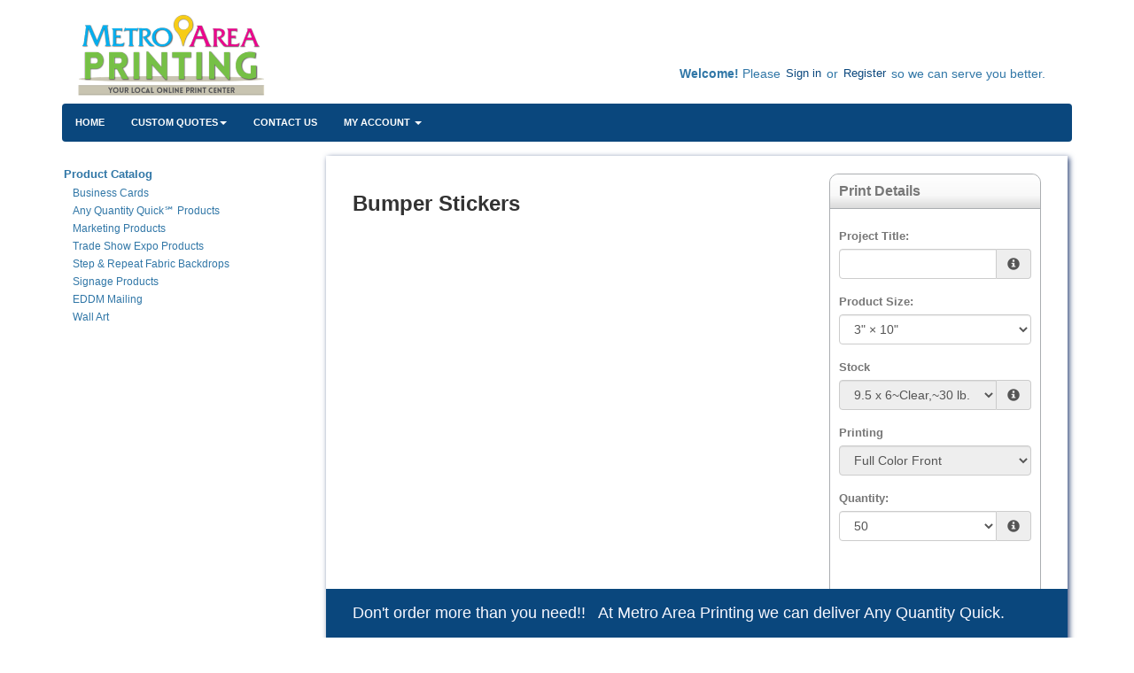

--- FILE ---
content_type: text/html;charset=UTF-8
request_url: https://www.metroareaprinting.com/product/192
body_size: 95954
content:
<!DOCTYPE html>
<html lang="en" ng-app="App">
<head>

<title>Metro Area Printing &middot; Bumper Stickers</title>

	<meta name="viewport" content="width=device-width, initial-scale=1, maximum-scale=1, user-scalable=no">
	<meta http-equiv='Content-Type' content='text/html; charset=UTF-8' />

	<script type="text/javascript" src="/scripts/jquery/jquery-3.1.1.min.js"></script>

	<script type="text/javascript" src="/app/assets/lib/angular/1.5/angular.min.js"></script>
	<script type="text/javascript" src="//ajax.googleapis.com/ajax/libs/angularjs/1.5.0/angular-sanitize.js"></script>
	<script type="text/javascript" src="/app/assets/lib/bootstrap/3.3.7/js/bootstrap.min.js"></script>
	<link href='/app/assets/lib/bootstrap/3.3.7/css/bootstrap.min.css' rel='stylesheet' type='text/css'>

	<script type="text/javascript" src="/app/assets/lib/uiMask.min.js"></script>

	<script type="text/javascript" src="/app/assets/js/app.js"></script>

	<script type="text/javascript" src="/app/components/pcInput/pcInput.module.js"></script>
	<script type="text/javascript" src="/app/components/pcInput/pcInput.component.js"></script>

	<script type="text/javascript" src="/app/components/header/header.module.js"></script>
	<script type="text/javascript" src="/app/components/header/header.component.js"></script>

	<link rel='stylesheet' type='text/css' href='/app/components/s-menu/s-menu.css'>

	<script type="text/javascript" src="/app/components/sideMenu/sideMenu.module.js"></script>
	<script type="text/javascript" src="/app/components/sideMenu/sideMenu.component.js"></script>
	<link rel='stylesheet' type='text/css' href='/app/components/sideMenu/sideMenu.css'>

	<script type="text/javascript" src="/app/components/footer/footer.module.js"></script>
	<script type="text/javascript" src="/app/components/footer/footer.component.js"></script>

	<script type="text/javascript" src="/app/components/steps/steps.module.js"></script>
	<script type="text/javascript" src="/app/components/steps/steps.component.js"></script>
	<link rel='stylesheet' type='text/css' href='/app/components/steps/steps.css'>

	<script type="text/javascript" src="/app/components/creditCards/creditCards.module.js"></script>
	<script type="text/javascript" src="/app/components/creditCards/creditCards.component.js"></script>
	<link rel='stylesheet' type='text/css' href='/app/components/creditCards/creditCards.css'>

	<script type="text/javascript" src="/app/components/storeGreen/storeGreen.module.js"></script>
	<script type="text/javascript" src="/app/components/storeGreen/storeGreen.component.js"></script>
	<link rel='stylesheet' type='text/css' href='/app/components/storeGreen/storeGreen.css'>

	<link rel='stylesheet' type='text/css' href='/app/components/featuredProducts/featuredProducts.css'>

	<link rel='stylesheet' type='text/css' href='/app/components/s-menu/mobile.css'>
	<link rel='stylesheet' type='text/css' href='/app/components/sideMenu/mobile.css'>

	<link href='/app/assets/lib/bootstrap/submenu/bootstrap-submenu.min.css' rel='stylesheet' type='text/css'>

	<link href='/css/addons.css' rel='stylesheet' type='text/css'>
	<link href='https://cms.presscentric.com/2INidhQ9nU2bx2qn5Y8ZZ2/skin/css/skin-map.css' rel='stylesheet' type='text/css'>
<link href='/custom.css' rel='stylesheet' type='text/css'>
<link href='/css/print.css' rel='stylesheet' type='text/css' media='print'>
	<link href='/app/assets/css/creditCards.css' rel='stylesheet' type='text/css'>
	<!--[if lt IE 7.]>
	<script defer type="text/javascript" src="/scripts/pngfix.js"></script>
	<![endif]-->

	<script type="text/javascript" src="/scripts/core-0.11.js"></script>

	<!-- Crawlers -->
	<meta name="google-site-verification" content="UA-104175704-4">
	<meta name="y_key" content="">
	<!-- Meta -->
	<meta name="generator" content="PressCentric">
	<meta name="copyright" content="Metro Area Printing">
	<meta name="description" content="">
	<meta name="keywords" content="">
	<style>
		.list-group.borderless .list-group-item {
  			border: none;
		}
	</style>
	<script type="text/javascript" src="/scripts/pricing-2.5.js"></script>
	<script type="text/javascript" src="/scripts/overlibmws.js"></script>
	<script type="text/javascript" src="/scripts/overlibmws_iframe.js"></script>
	<script type="text/javascript" src="/scripts/clipboard.js"></script>
	<script type="text/javascript">
		var firstLoad = true;
		var mCache = [];
		var tablePricing = true;
		var multisize = false;
		var isTrade = ('true' == 'false') && ('true' == 'true');

		/* Media */
		var stock = [0.00,0];
		var stockUnit = [1,0];
		var stockMethod = ["TOTAL_LINEAR",0];
		var stockWeight = [12.0,0];
		var stockRecycled = [0.0,0];
		var stockWidth = [9.5,0];
		var stockHeight = [6.0,0];
		var stockTableQ = [[1000,1250,1500,1750,2000,5000,10000],0];
		var stockTableP = [[386.95,483.69,580.43,677.16,744.95,1581.95,2858.95],0];
		var stockMarkup = [1,0];

		/* Printing */
		var pTypes = {"4-0--1667897846":[0.00,0.0000,0.00,0.0000,0.00,0,0,0],"4-0--846539846":[0.00,0.0000,0.00,0.0000,0.00,0,0,0],"4-0--45940854":[0.00,0.0000,0.00,0.0000,0.00,0,0,0],0:[]};
		var pFront = {"4-0--1667897846":4,"4-0--846539846":4,"4-0--45940854":4,0:[]};
		var pBack = {"4-0--1667897846":0,"4-0--846539846":0,"4-0--45940854":0,0:[]};
		
		var pTableQtty = {"4-0--1667897846":[50.00,100.00,250.00,500.00,1000.00],"4-0--846539846":[50.00,100.00,250.00,500.00,1000.00],"4-0--45940854":[50.00,100.00,250.00,500.00,1000.00],0:[]};
		var pTableCost = {"4-0--1667897846":[69.30000,110.00000,197.45000,305.80000,563.20000],"4-0--846539846":[74.80000,119.90000,210.65000,334.40000,614.90000],"4-0--45940854":[80.30000,128.70000,222.75000,361.90000,665.50000],0:[]};
		
		multisize = true;
		var sizes = [[3.0,10.0],[4.0,8.0],[4.0,12.0],];
		var sizesPrinting = [['4-0--1667897846',0],['4-0--846539846',0],['4-0--45940854',0],[]];
		

		/* Multipage */
		

		/* Custom Fields */
		var cFieldIds = [9,7,5,0];
		var cFieldTypes = ["SELECT","TEXTAREA","SELECT",0];
		var cFieldCosts = [[ [0.0000,0.0000],0],[0],[ [0.0000,0.0000], [10.0000,0.0000], [0.0000,0.0000], [0.0000,0.0000],0],0];
		var cFieldWeights = [[[0.00],0],[0],[[0.00],[0.00],[0.00],[0.00],0],0];
		var cFieldWeightful = [false,false,false,false];
		var cFieldUsage = ["QUANTITY","QUANTITY","QUANTITY",0];
		var cFieldUnit = [[1,0],[0],[1,1,1,1,0],0];
		var cFieldMethod = [["TOTAL_LINEAR",0],[0],["BASIC","BASIC","BASIC","BASIC",0],0];
		var cFieldTableQ = [[[1.00],0],[0],[[],[],[],[],0],0];
		var cFieldTableP = [[[13.3300],0],[0],[[],[],[],[],0],0];
		var cFieldMarkup = [0,0,0,0];

		/* Markups */
		var markups = {"1":{"q":[1,25,50,100,150,200,250,300,350,400,450,500,550,600,650,700,750,800,850,900,950,1000,1050,1100,1150,1200,1250,1300,1350,1400,1450,1500,1550,1600,1650,1700,1750,1800,1850,1900,1950,2000,2050,2100,2150,2200,2250,2300,2350,2400,2450,2500,2600,2700,2800,2900,3000,3100,3200,3300,3400,3500,3600,3700,3800,3900,4000,4100,4200,4300,4400,4500,4600,4700,4800,4900,5000],"p":[188.00,178.00,175.00,172.00,169.00,166.00,163.00,160.00,157.00,154.00,151.00,148.00,145.00,142.00,139.00,136.00,133.00,130.00,127.00,124.00,121.00,118.00,115.00,112.00,109.00,106.00,103.00,100.00,99.00,98.00,97.00,96.00,95.00,94.00,93.00,92.00,91.00,90.00,89.00,88.00,87.00,86.00,85.00,84.00,83.00,82.00,81.00,80.00,79.00,78.00,77.00,76.00,75.00,74.00,73.00,72.00,71.00,70.00,69.00,68.00,67.00,66.00,65.00,64.00,63.00,62.00,61.00,60.00,59.00,58.00,57.00,56.00,55.00,54.00,53.00,52.00,51.00]},"2":{"q":[1,250,500,1000,1500,2000,2500],"p":[150.00,125.00,100.00,95.00,90.00,85.00,80.00]},"3":{"q":[1,500,1000,2500,5000,10000,15000,20000,25000],"p":[50.00,50.00,50.00,50.00,50.00,50.00,50.00,50.00,50.00]},"4":{"q":[1,100,250,500,1000,1500,2000,2500,3000,4000,5000,7500,10000,15000,20000,25000],"p":[75.00,75.00,75.00,75.00,75.00,75.00,75.00,75.00,75.00,75.00,75.00,75.00,75.00,75.00,75.00,75.00]},"6":{"q":[1],"p":[100.00]},"7":{"q":[1,250,500,1000,2500,5000,10000,15000,20000,25000],"p":[25.00,50.00,50.00,50.00,50.00,50.00,50.00,50.00,50.00,50.00]},"8":{"q":[1],"p":[66.67]},"9":{"q":[1],"p":[50.00]},"10":{"q":[1,250,500,1000,1500,2000,2500],"p":[50.00,40.00,30.00,30.00,30.00,25.00,20.00]},"11":{"q":[1],"p":[75.00]},"12":{"q":[1,250,500,1000,2500,5000,10000,15000,20000,25000],"p":[35.00,35.00,50.00,60.00,60.00,55.00,50.00,45.00,40.00,35.00]},"13":{"q":[1,250,500,1000,2500,5000,10000,15000,20000,25000],"p":[30.00,30.00,30.00,30.00,30.00,30.00,30.00,30.00,30.00,30.00]},"14":{"q":[1],"p":[150.00]},"15":{"q":[1,100,250,500,1000,2500,5000],"p":[25.00,25.00,25.00,20.00,25.00,50.00,50.00]},"16":{"q":[1,25,50,100,250,500,1000,2500,5000,10000,15000,20000,25000],"p":[65.00,65.00,65.00,65.00,65.00,65.00,65.00,65.00,65.00,65.00,65.00,65.00,65.00]},"17":{"q":[1],"p":[25.00]},"18":{"q":[1],"p":[25.00]},"19":{"q":[1],"p":[10.00]},"20":{"q":[1],"p":[66.67]},"21":{"q":[1],"p":[20.00]},"22":{"q":[1],"p":[60.00]}};
		var tradeMarkups = {"1":{"q":[1,25,50,100,150,200,250,300,350,400,450,500,550,600,650,700,750,800,850,900,950,1000,1050,1100,1150,1200,1250,1300,1350,1400,1450,1500,1550,1600,1650,1700,1750,1800,1850,1900,1950,2000,2050,2100,2150,2200,2250,2300,2350,2400,2450,2500,2600,2700,2800,2900,3000,3100,3200,3300,3400,3500,3600,3700,3800,3900,4000,4100,4200,4300,4400,4500,4600,4700,4800,4900,5000],"p":[188.00,178.00,175.00,172.00,169.00,166.00,163.00,160.00,157.00,154.00,151.00,148.00,145.00,142.00,139.00,136.00,133.00,130.00,127.00,124.00,121.00,118.00,115.00,112.00,109.00,106.00,103.00,100.00,99.00,98.00,97.00,96.00,95.00,94.00,93.00,92.00,91.00,90.00,89.00,88.00,87.00,86.00,85.00,84.00,83.00,82.00,81.00,80.00,79.00,78.00,77.00,76.00,75.00,74.00,73.00,72.00,71.00,70.00,69.00,68.00,67.00,66.00,65.00,64.00,63.00,62.00,61.00,60.00,59.00,58.00,57.00,56.00,55.00,54.00,53.00,52.00,51.00]},"2":{"q":[1,250,500,1000,1500,2000,2500],"p":[150.00,125.00,100.00,95.00,90.00,85.00,80.00]},"3":{"q":[1,500,1000,2500,5000,10000,15000,20000,25000],"p":[50.00,50.00,50.00,50.00,50.00,50.00,50.00,50.00,50.00]},"4":{"q":[1,100,250,500,1000,1500,2000,2500,3000,4000,5000,7500,10000,15000,20000,25000],"p":[75.00,75.00,75.00,75.00,75.00,75.00,75.00,75.00,75.00,75.00,75.00,75.00,75.00,75.00,75.00,75.00]},"6":{"q":[1],"p":[100.00]},"7":{"q":[1,250,500,1000,2500,5000,10000,15000,20000,25000],"p":[25.00,50.00,50.00,50.00,50.00,50.00,50.00,50.00,50.00,50.00]},"8":{"q":[1],"p":[66.67]},"9":{"q":[1],"p":[50.00]},"10":{"q":[1,250,500,1000,1500,2000,2500],"p":[50.00,40.00,30.00,30.00,30.00,25.00,20.00]},"11":{"q":[1],"p":[75.00]},"12":{"q":[1,250,500,1000,2500,5000,10000,15000,20000,25000],"p":[35.00,35.00,50.00,60.00,60.00,55.00,50.00,45.00,40.00,35.00]},"13":{"q":[1,250,500,1000,2500,5000,10000,15000,20000,25000],"p":[30.00,30.00,30.00,30.00,30.00,30.00,30.00,30.00,30.00,30.00]},"14":{"q":[1],"p":[150.00]},"15":{"q":[1,100,250,500,1000,2500,5000],"p":[25.00,25.00,25.00,20.00,25.00,50.00,50.00]},"16":{"q":[1,25,50,100,250,500,1000,2500,5000,10000,15000,20000,25000],"p":[65.00,65.00,65.00,65.00,65.00,65.00,65.00,65.00,65.00,65.00,65.00,65.00,65.00]},"17":{"q":[1],"p":[25.00]},"18":{"q":[1],"p":[25.00]},"19":{"q":[1],"p":[10.00]},"20":{"q":[1],"p":[66.67]},"21":{"q":[1],"p":[20.00]},"22":{"q":[1],"p":[60.00]}};
		var productMarkup = 7;

		var printingMarkup = 4;
		var tradeStoreMarkup = 0;


		
		var currRate = 1;
		
		var minimum = 0.00;
		var upcharge = 0.00;
		var discount = 0.00;
		var discountMax = 0.00;
		var layoutMode = false;
		var multipage = false;
		var saddle = false;
		var rotation = -1

		var productWeight = parseFloat('0.0');
		
				var defaultQuantity = parseInt('50.00');
			

		function calc() {
			$('#quote-top').html("$0.00");
			if (multisize) updateSizes();
			var DEBUG;
			DEBUG = true;
			var mMargin = 0.25;
			var mGutters = layoutMode ? 0.25 : 0;
			var mvGutter = layoutMode ? 0.0 : 0;
			var mcGutter = layoutMode ? 0.25 : 0;
			var trim = layoutMode ? 0.0 : 0;
			var bleed = layoutMode ? 0.0 : 0;
			var maxNup = layoutMode? 0: Number.MAX_VALUE;
			var plusCover = multipage ? $('#coverType').prop('selectedIndex') == 1 : false;
			var stockSelected = $('#media').prop('selectedIndex');
			var sWidth = stockWidth[stockSelected];
			var sHeight = stockHeight[stockSelected];
			var width, height;
			if (multisize) {
				var sizesSelectedIndex = $('#sizes').prop('selectedIndex');
				width = sizes[sizesSelectedIndex][0];
				height = sizes[sizesSelectedIndex][1];
				$('#size\\.width').val(width);
				$('#size\\.height').val(height);
			} else {
				width = $('#size\\.width').val() * 1;
				height = $('#size\\.height').val() * 1;
			}

			// printing -- choose first when product is commodity
			var pType;
			
				pType = $('#printing').val();
			
			var pMethod = $('#printingMethod').prop('selectedIndex');
			var dgtDis = (pTypes[pType][0] == 0 && pTypes[pType][1] == 0);
			var offDis = (pTypes[pType][2] == 0 && pTypes[pType][3] == 0);
			if (dgtDis || offDis) {
				$('#prn-method').hide();
				// if one of the formula-based methods has it's price set to 0 it is considered disabled and the
				// other method is assumed as effective
				$('#printingMethod').prop('selectedIndex', offDis ? 1 : 2);
				pMethod = offDis ? 1 : 2;
			} else {
				$('#prn-method').show();
			}
			
			//Quantity
			var qtty = $('#quantity').val();
			
			if (isNaN(qtty) || qtty <= 0) {
				if ($('#quote-val').length) {
					$('#quote-val').html("");
					$('#save-unit').html("N/A");
					if (discount > 0) { $('#save-full').html("N/A"); $('#save-discount').html("N/A"); }
				}
				
				return;
			}
			
					qtty = parseInt(qtty);
				
			const container = $('#quantity').parents('div.form-group.field-quantity');
			const msgBox = container.find('div.control-label.info');
			if(!firstLoad) {
			
				var qttyMax = parseInt(1000);
				if(!isNaN(qttyMax) && qtty > qttyMax) {
					$('#quote-val').html("N/A");
					$('#save-unit').html("N/A");
					if (discount > 0) { $('#save-full').html("N/A"); $('#save-discount').html("N/A"); }
					container.addClass('has-error');
					msgBox.html('<span id="quantity.errors" class="error">Please use custom quote for quantities above '+ qttyMax + '</span>');
					return;
				}
			
			}
			//Media Usage
			var pages = multipage ? $('#pages').val() : 1;
			var sheetCap, sheets, covers;

		
			//Fixed 1up Mode
			sheetCap = multipage ? pages : 1;
			if (multipage && (pFront[pType] != 0 && pBack[pType] != 0)) sheetCap = Math.ceil(sheetCap/2);
			if (DEBUG) $('#dbg_sheetCap').html("fixed 1up");
			sheets = Math.ceil(multipage ? qtty*sheetCap : qtty/sheetCap);
			covers = qtty;
		
			//calculation start
			var quote = 0.0;
			//printing values
			var pSetMx = 1, pOper;
			if (multipage) {
//				pSetMx = sheetCap;
				pOper = sheets * 2;
			} else {
				pOper = qtty;
			}

			//printing cost
			let pCost = 0, pMakeReady = 0;
			if (tablePricing) {
				pMakeReady = pTypes[pType][7];
				sheets += pMakeReady;
				let pSetup = pTypes[pType][4]; //setup cost
				let pQtty = pricingQuantity(qtty, 'QUANTITY', width, height, sheets, pBack[pType], pages);
				pCost += volumePricing(pQtty, 'TOTAL_POINTS', 1, 0, 0, pTableQtty[pType], pTableCost[pType]);
				pCost += pSetup;
				pCost = markup(printingMarkup, markups, qtty, pCost);
				quote += pCost;
			} else {
				let dgt = pTypes[pType][0] * pSetMx + (pOper * pTypes[pType][1]);
				let off = pTypes[pType][2] * pSetMx + (pOper * pTypes[pType][3]);
				switch (pMethod) {
					case 1: pCost = dgt; pMakeReady = pTypes[pType][5]; break;
					case 2: pCost = off; pMakeReady = pTypes[pType][6]; break;
					default: pCost = Math.min(dgt, off); pMakeReady += pTypes[pType][dgt < off ? 5 : 6];
				}
				sheets += pMakeReady;
				pCost = markup(printingMarkup, markups, qtty, pCost);
				quote += pCost;
				//auto printing method
				$('#printingMethod').find('option').eq(0).text("Best Price for chosen quantity - " + (dgt<off?"Digital":"Offset"));
			}
			if (DEBUG) {
				$('#dbg_printing').html(pCost.toFixed(2));
				$('#dbg_mr').html(pMakeReady);
				if (plusCover) $('#dbg_covers').show();
				else $('#dbg_covers').hide();
			}

  		//plus cover cost
			let pcCost = 0, pcMakeReady = 0;
			if (plusCover) {
				//printing
				var cType = $('#coverPrinting').val();
				var cSelected = $('#coverMedia').prop('selectedIndex');
				if (tablePricing) {
					pcMakeReady = cpTypes[cType][7];
					covers += pcMakeReady;
					let pcSetup = cpTypes[cType][4]; //setup cost
					let cPages = 'QUANTITY' == 'SPREADS' ? (oneSided ? 4 : 8) : (saddle ? 4 : 2)
					let cQtty = pricingQuantity(qtty, 'QUANTITY', width, height, covers, cpBack[cType], cPages);
					pcCost += volumePricing(cQtty, 'TOTAL_POINTS', 1, 0, 0, cpTableQtty[cType], cpTableCost[cType]);
					pcCost += pcSetup;
					pcCost = markup(printingMarkup, markups, qtty, pcCost);
					quote += pcCost;
				} else {
					let c_dgt = cpTypes[cType][0] * pSetMx + (covers * cpTypes[cType][1]);
					let c_off = cpTypes[cType][2] * pSetMx + (covers * cpTypes[cType][3]);
					switch (pMethod) {
						case 1: pcCost = c_dgt; pcMakeReady = cpTypes[cType][5]; break;
						case 2: pcCost = c_off; pcMakeReady = cpTypes[cType][6]; break;
						default: pcCost = (dgt < off ? c_dgt : c_off); pcMakeReady = cpTypes[cType][dgt < off ? 5 : 6];
					}
					covers += pcMakeReady;
					quote += pcCost;
				}
				if (DEBUG) {
					$('#dbg_c_printing').html(pcCost.toFixed(2));
					$('#dbg_c_mr').html(pcMakeReady);
				}
			}
			

			//custom fields costs
			var totalCustomCost = 0;
			var cWeight = 0;
			for (var i = 0; i < cFieldIds.length; i++) {
				var cFieldName = 'custom_' + cFieldIds[i];
				var cField = $("#" + cFieldName);
				var cCheckboxes = $('input:checkbox[name="' + cFieldName + '"]');
				var cMultiqutity = $('input[name="'+ cFieldName + '"]');
				var usage = cFieldUsage[i];
				var printingCost = pCost + pcCost;
				var cQtty = qtty;
				var cq = pricingQuantity(cQtty, usage, width, height, sheets, 0, pages, printingCost);
				var customCost = 0;
				var cTotal = quote;
				var weightful = cFieldWeightful[i];
				if (cFieldTypes[i] == 'NUMBER_PRICING' && $.isNumeric(cField.val())) {
					cq = pricingQuantity(Number(cField.val()), usage, width, height, sheets, 0, pages, printingCost);
					customCost = cFieldCost(cq, i, 0, pCost, cTotal);
				} else if(cFieldTypes[i] == 'MULTI_QTTY') {
					for(var ci = 0; ci < cMultiqutity.length; ci++) {
						var coField = $(cMultiqutity[ci]);
						var coValue = parseInt(coField.val());
						if(isNaN(coValue) || coValue < 0) {
							coValue = 0;
						}
						var ccq = pricingQuantity(coValue, usage, width, height, sheets, 0, pages, printingCost);
						customCost += cFieldCost(ccq, i, ci, pCost, cTotal);
					}

				} else if (cCheckboxes.length > 0) {
					for (var ci = 0; ci < cCheckboxes.length; ci++) {
						if (cCheckboxes[ci].checked)
							customCost += cFieldCost(cq, i, ci, pCost, cTotal);
					}
				} else if (cField.length && cField.find('option').length > 0) {
					customCost = cFieldCost(cq, i, cField.prop('selectedIndex'), pCost, cTotal);
				}
				//adding up custom cost
				if (customCost > 0) {
					customCost = markup(cFieldMarkup[i], markups, cq, customCost);
					totalCustomCost += customCost;
					quote += customCost;
				}
				var fixedQtty = usage != 'QUANTITY';
				if(weightful) {
					if (cFieldTypes[i] == 'NUMBER_PRICING') {
						var unit = cQtty/cFieldUnit[i][0];
						if(fixedQtty) {
							unit *= cFieldUnit[i][0];
						}
						cWeight += (unit * cFieldWeights[i][0][0]);
					} else if(cFieldTypes[i] == 'MULTI_QTTY') {
						for(var ci = 0; ci < cMultiqutity.length; ci++) {
							var coField = $(cMultiqutity[ci]);
							var coValue = parseInt(coField.val());
							if(isNaN(coValue) || coValue < 0) {
								if ($('#quote-val').length) {
									$('#quote-val').html("");
									$('#save-unit').html("N/A");
									if (discount > 0) { $('#save-full').html("N/A"); $('#save-discount').html("N/A"); }
								}
								return;
							}
							var unit = coValue/cFieldUnit[i][ci];
							if(fixedQtty) {
								unit *= cFieldUnit[i][ci];
							}
							cWeight += (unit * cFieldWeights[i][ci][0]);
						}
					} else if(cCheckboxes.length > 0) {
						for (var ci = 0; ci < cCheckboxes.length; ci++) {
							var unit = cQtty/cFieldUnit[i][ci];
							if(fixedQtty) {
								unit *= cFieldUnit[i][ci];
							}
							cWeight += (unit * cFieldWeights[i][ci][0]);
						}
					} else if(cField.length && cField.find('option').length > 0) {
						var oIdx = cField.prop('selectedIndex');
						var unit = cQtty/cFieldUnit[i][oIdx];
						if(fixedQtty) {
							unit *= cFieldUnit[i][oIdx];
						}
						cWeight += (unit * cFieldWeights[i][oIdx][0]);
					}
				}
			}
			if (DEBUG) {
				$('#dbg_custom').html(totalCustomCost.toFixed(4));
			}

			//env. effect
			var tWeight, tRecycled;
			
			if (plusCover) {
				var twStock = stockWeight[$('#media').prop('selectedIndex')]/1000*sheets;
				var twCover = cstockWeight[$('#coverMedia').prop('selectedIndex')]/1000*covers;
				tWeight = twStock + twCover;
				tRecycled = (twStock*stockRecycled[$('#media').prop('selectedIndex')] + twCover*cstockRecycled[$('#coverMedia').prop('selectedIndex')]) / tWeight;
			} else {
				tWeight = (stockWeight[$('#media').prop('selectedIndex')]/1000*sheets);
				tRecycled = stockRecycled[$('#media').prop('selectedIndex')];
			}
			
			tWeight += cWeight;
			tWeight += (productWeight * qtty);
			if (DEBUG) $('#dbg_weight').html(tWeight.toFixed(2) + ", " + tRecycled.toFixed(0) + "% rec.");
			
			tWeight *= (tRecycled/100);

			

			//applying markup, if set to product
			quote = markup(productMarkup, markups, qtty, quote);

			//upcharge/discount
			if (upcharge > 0) {
				if (DEBUG) $('#dbg_upcharge').html( (quote * upcharge / 100).toFixed(2) + " (" + upcharge + "%)") ;
				quote += quote * upcharge / 100;
			}

			// trade product markup
  			if(isTrade){
            	quote = markup(tradeStoreMarkup, tradeMarkups, qtty, quote);
            }

			if (discount > 0) {
				var discountVal = (quote*discount/100)>discountMax?discountMax:(quote*discount/100);
				
				quote -= discountVal;
			}
			

			//applying minimum price for product (if set)
			if (minimum > 0) {
				quote = Math.max(quote, minimum);
			}

			//currency rate
			quote *= currRate;

			//output
			
		}

		function calcShippingQuote(weight) {
			var zipcode = $('#shipping-quote-zip').val();
			var productId = '192'||'';
			var width = $('#size\\.width').val()||'';
			var height = $('#size\\.height').val()||'';
			var mediaId = $('#media').val()||'';
			var qtty = $('#quantity').val() || '';
			var coverMediaId = $('#coverMedia').val()||'';
			var resultContainer = $('#shipping-rates');
			var appendData = function(name) {
				var html = '<li class="list-group-item">' + name + '</li>';
				resultContainer.append(html);
			}

			var appendError = function(text) {
				$('#shipping-quote-zip').parents('.form-group').addClass('has-error');
				var html = '<li class="list-group-item list-group-item-danger">' + text + '</li>';
				resultContainer.append(html);
			}
			zipcode = (zipcode||'').trim();
			var usZip = /^\d{5}(?:-\d{4})?$/
			var caPostal = /^[^DFIOQUWZ]\d[^DFIOQU]\s?\d[^DFIOQU]\d$/i
			$('#shipping-quote-zip').parents('.form-group').removeClass('has-error')
			if(!!zipcode && !usZip.test(zipcode) && !caPostal.test(zipcode)) {
				appendError('Invalid ZIP/Postal Code');
				return;
			} else {
				$('#shipping-quote-zip').parents('.form-group').removeClass('has-error');
			}
			if (!!zipcode) {
				$.ajax({
					url: '/api/shipping?weight=' + weight + '&postal=' + zipcode + "&productId=" +
							productId + "&width=" + width + "&height=" + height + "&mediaId=" + mediaId + "&coverMediaId=" + coverMediaId + "&qtty=" + qtty,
					success: function(res) {
						var rates = res.rates;
						var errors = res.errors
						resultContainer.html('');
						if(!!rates)
							rates.forEach(obj => appendData(obj.name));
						if(!!errors) {
							errors.forEach(e => appendError(e.text));
						}
					}
				});
			}
		}

		function cFieldCost(cq, i, s, pCost, subtotal) {
			return volumePricing(cq, cFieldMethod[i][s], cFieldUnit[i][s], cFieldCosts[i][s][0], cFieldCosts[i][s][1], cFieldTableQ[i][s], cFieldTableP[i][s], pCost, subtotal);
		}

		function updateSizes() {
			var pp = sizesPrinting[$('#sizes').prop('selectedIndex')];
			for (var i = 0; i < pp.length - 1; i++) {
				$('#printing').find('option').eq(i).val(pp[i]);
			}
		}

		var decimalPlaces = function(){
		   function isInt(n){ return typeof n === 'number' && parseFloat(n) == parseInt(n, 10) && !isNaN(n); }
		   return function(n){
		      var a = Math.abs(n);
		      var c = a, count = 1;
		      while(!isInt(c) && isFinite(c)) { c = a * Math.pow(10,count++); }
		      return count-1;
		   };
		}();

		function cover() {
			if ($('#coverType').prop('selectedIndex') == 0) $('#cvr-opt').hide();
			else $('#cvr-opt').show();
			rewriteLabels();
			rewritePageOptions();
			calc();
		}

		function rewritePageOptions() {
			var value = $('#coverType').val();
			var pages = $('#pages');
			switch(value) {
				case 'PLUS_COVER':
					pages.find('option').each(function(){
						var o = $(this);
						o.text((parseInt(o.val()) + 4) + ' ('+ o.val() +' inside + 4 cover)' )
					});
					break;
				case 'SELF_COVER':
				default:
					pages.find('option').each(function() {
						var o = $(this);
						o.text(o.val())
					});
					break;
			}
		}

		function dsp(src) {
			if (src < 1) return src.toFixed(2);
			else if (src < 100) return src.toFixed(2);
			else if (src < 1000) return src.toFixed(1);
			else if (src < 100000) return (src/1000).toFixed(1) + "K";
			else if (src < 1000000) return (src/1000).toFixed(0) + "K";
			else if (src < 100000000) return (src/1000000).toFixed(1) + "M";
			else if (src < 1000000000) return (src/1000000).toFixed(0) + "M";
			else return (src/1000000000).toFixed(1) + "B";
		}
		function ecHelp() {
			var $ehelp = $('#ehelp');
			if ($ehelp.is(':visible')) {
				$ehelp.hide();
			} else {
				$ehelp.show();
			}
		}

		//http://davidwalsh.name/javascript-debounce-function
		function debounce(func, wait, immediate) {
			var timeout;
			return function() {
				var context = this, args = arguments;
				var later = function() {
					timeout = null;
					if (!immediate) func.apply(context, args);
				};
				var callNow = immediate && !timeout;
				clearTimeout(timeout);
				timeout = setTimeout(later, wait);
				if (callNow) func.apply(context, args);
			};
		};

		function rewriteLabels() {
			var value = $('#coverType').val();
			switch(value) {
				case 'SELF_COVER':
					$('#stock-label').text('Stock');
					$('#printing-label').text('Printing');
					break;
				case 'PLUS_COVER':
					$('#stock-label').text('Inside Pages Stock');
					$('#printing-label').text('Inside Pages Printing');
					break;
				default:
					$('#stock-label').text('Stock');
					$('#printing-label').text('Printing');
					break;
			}
		}

		function isValidQuantity(str) {
			var n = Math.floor(Number(str));
			return n !== Infinity && String(n) === str && n > 0;
		}

		function checkAvailability() {
			
			//$('div#availabilityMessageBox').remove();
			const productId = '192'||'';
			let quantity = $('#quantity').val();
			if(!quantity) return;
			if(!productId) return;
			
				if(!quantity) return;
			
			const container = $('#quantity').parents('div.form-group.field-quantity');
			const msgBox = container.find('div.control-label.info');
			if(!firstLoad) {
				container.removeClass('has-error');
				msgBox.html('');
			} else {
				firstLoad = false;
			}
			
				var qttyMax = parseInt(1000);
				if(!isNaN(qttyMax) && quantity > qttyMax) {
					$('#quote-val').html("N/A");
					$('#save-unit').html("N/A");
					if (discount > 0) { $('#save-full').html("N/A"); $('#save-discount').html("N/A"); }
					container.addClass('has-error');
					msgBox.html('<span id="quantity.errors" class="error">Please use custom quote for quantities above '+ qttyMax + '</span>');
					return;
				}
			

			if(!isValidQuantity(quantity)) {
				container.addClass('has-error');
				msgBox.html('<span id="quantity.errors" class="error">Invalid Quantity</span>');
				return;
			}
			try {
				quantity = parseInt(quantity);
				if(isNaN(quantity) && checkQuantityVisibility()) {
					throw quantity;
				}
			} catch(_) {
				container.addClass('has-error');
				msgBox.html('<span id="quantity.errors" class="error">Invalid Quantity</span>');
				return;
			}
			const records = [];
			const data = {
				productId, quantity, records
			};

			for(let i = 0; i < cFieldIds.length; i++) {
				const id = cFieldIds[i];
				const type = cFieldTypes[i];
				if(!!id) {
					switch(type) {
						case 'MULTI_SELECT':
							records.push({
								uid: id,
								value: $('*[name^="custom_' + id +'"]:checked').map((i, e) => $(e).val()).get().join()
							});
							break;
						case 'SELECT':
							records.push({
								uid: id,
								value: $('*[name^="custom_' + id +'"]').val()
							});
							break;
						case 'MULTI_QTTY':
							records.push({
								uid: id,
								value: $('*[name^="custom_' + id +'"]').map((i, e) => {
									var d = parseInt($(e).val());
									if(isNaN(d)) {
										d = 0;
									}
									return d;
								}).get().join()
							});
							break;
						default:
							records.push({
								uid: id,
								value: $('*[name^="custom_' + id +'"]').map((i, e) => $(e).val()).get().join()
							});
					}

				}
			}
			$.ajax({
				url: '/api/inventory/availability',
				type: 'POST',
				data: JSON.stringify(data),
				contentType: 'application/json; charset=utf-8',
				dataType: 'json'
			}).done(function(data){
				$('#btn-submit').prop('disabled', false);
				switch(data.availability) {
					case 'UNAVAILABLE':
						$('#btn-submit').prop('disabled', true);
					default:
						stockMessage(data);
				}
			}).fail(function(xhr) {
				if(xhr.status == 400) {
					container.addClass('has-error');
					msgBox.html('<span id="quantity.errors" class="error">Invalid Number</span>');
				}
			});
		}

		function stockMessage(data){
		    const { availability, inventory } = data;
			const msgBox = $('div#availabilityMessageBox');
			msgBox.removeClass('alert alert-info alert-warning alert-danger').text('');
			if(!availability || !inventory) return;
			const quantity = (!!inventory && !!inventory.quantity)? inventory.quantity : 0;
			const name = inventory.name;
			switch(availability) {
				case 'WARNING':
					msgBox.addClass('alert alert-info').text('Low stock (' + name + ') - only '+ quantity + ' left.');
					break;
				case 'BACKORDER':
					msgBox.addClass('alert alert-warning').text('This item (' + name + ') will be back-ordered - ' + quantity + ' available.');
					break;
				case 'UNAVAILABLE':
				    if(quantity <= 0)
					    msgBox.addClass('alert alert-danger').text('This item (' + name + ') is out of stock.');
					else
					    msgBox.addClass('alert alert-danger').text('The number of items (' + name + ') in stock is insufficient - only ' + quantity + ' available.');
					break;
				default:
                	if(quantity > 0) {
                	    msgBox.addClass('alert alert-info').text('In stock (' + name + ') - ' + quantity + ' left');
                	}
			}
		}

		//initial calculation
		$(window).bind("load", calc);
		$(window).bind("load", cFiles);
		$(window).bind("load", cover);
    	$(function() {
        //paper popup
        	$('#tip_paper').hover(function() {
				var e=$(this);
				e.off('hover');
				var $media = $('#media');
				var selectedIndex = $media.prop('selectedIndex');
				$.ajax({
					'url': "/media/description?id=" + $media.val()
				}).done(function (obj) {
					e.attr({'data-content' : obj});
					e.popover('show');
				});
			});
		
		if(checkQuantityVisibility()) {
			$('div.form-group.field-quantity').find('label.control-label').show();
			$('div.form-group.field-quantity').find('div.input-group').show();
		} else {
			$('div.form-group.field-quantity').find('label.control-label').hide();
			$('div.form-group.field-quantity').find('div.input-group').hide();
		}
		$('#quantity').on('input', checkAvailability);
		$('*[name^=custom_]').on('change', checkAvailability);
		$('*[name^=custom_]').on('input', checkAvailability);
		$('#quantity').trigger('input');
		rewriteLabels();
	});

		function paperPopup(cbxId, src) {
			var selectedIndex = $(cbxId).prop('selectedIndex');
			var mn = $(cbxId).find('option').eq(2).text();
			if (mCache[cbxId]) {
				mpop(mCache[cbxId], mn, src);
			} else {
				mpop("<div style='text-align:center;'><br><br><img src='/images/ajax.gif' width='14' height='10'></div>", mn, src);
				$.ajax({
					'url': "/media/description?id=" + $('#' + cbxId).val(),
					'success': function (obj) {
						mCache[cbxId] = obj.responseText;
						mpop(obj.responseText, mn, src);
					}
				});
			}
		}

		function checkQuantityVisibility() {
			var show = true;
			
			var DEBUG = false;
			return show || DEBUG;
		}

		function cFiles() {
			var filesMode = $('input:checked[type="radio"][name="filesMode"]').each(function (t, i) {
				//$(this).val(0);
			});
			//var filesMode = $$('input:checked[type="radio"][name="filesMode"]').pluck('value')[0];
			var b = $('#btn-submit');
			if (b) {
				b.removeClass('upload');
				b.removeClass('customize');
				b.removeClass('skip');
			}
			switch (filesMode) {
				case 'upload': b.addClassName('upload'); break;
				case 'customize': b.addClassName('customize'); break;
				case 'skip': b.addClassName('skip'); break;
			}
		}
		function mpop(text, mn, src) { overlib("<div style='width:286px;'>" + text + "</div>",STICKY,CLOSECLICK,CAPTION,(mn==''?'Help':mn),WIDTH,284,HEIGHT,80,REF,src.id,REFY,14,REFX,-278); }
		function flush(cbxId) {	mCache[cbxId] = null;	}
		function ecClip() {
			var env_trees = $('#env_trees').html();
			var env_wastewb = $('#env_wastewb').html();
			var env_wastew = $('#env_wastew').html();
			var env_waste = $('#env_waste').html();
			var env_ghouse = $('#env_ghouse').html();
			var env_energy = $('#env_energy').html();
			copyToClip(env_trees + ' trees\n' + env_wastewb + ' lbs of water-borne waste\n' + env_wastew + ' gallons of wastewater\n' + env_waste + ' lbs of solid waste\n' + env_ghouse + ' greenhouse gases\n' + env_energy + ' BTUs of energy');
		}
	</script><!-- Custom HTML Header -->
	 <meta name="theme-color" content="#0A477D"/>
<!--Google Analytics Code-->
<!-- Global site tag (gtag.js) - Google Analytics -->
<script async src="https://www.googletagmanager.com/gtag/js?id=UA-104175704-1"></script>
<script>
  window.dataLayer = window.dataLayer || [];
  function gtag(){dataLayer.push(arguments);}
  gtag('js', new Date());

  gtag('config', 'UA-104175704-1');
</script>

<!--Bing Webmaster Code-->
<meta name="msvalidate.01" content="C0A79DAEE01A536E4FE003A49EC51EFC" />

</script>
<link rel="stylesheet" href="https://maxcdn.bootstrapcdn.com/bootstrap/3.4.0/css/bootstrap.min.css">
<script src="https://ajax.googleapis.com/ajax/libs/jquery/3.4.1/jquery.min.js"></script>
<script src="https://maxcdn.bootstrapcdn.com/bootstrap/3.4.0/js/bootstrap.min.js"></script><script>
		//FIXME: Move to separate service once will switch to API call
		angular.module('SideMenu').factory('SideMenuService', function() {
			function getMenuList(){
				return [ ];
			}
			return {
				getMenuList : getMenuList
			};
		});
	</script>

	<script>
		//FIXME Remove jQuery tooltip in Bootstrap
		$(document).ready(function () {
			$("[data-toggle=tooltip]").tooltip();
			$('[data-toggle="popover"]').popover();
			$('#s-search input.site-search').on('keypress', function(e){
				var urlParams = new URLSearchParams(window.location.search);
				var contentMode = '192' == 'content';
				if(e.key == 'Enter') {
					e.preventDefault();
					var value = $(this).val();
					document.location.href='/search'+  (contentMode?'/content':'/products') + '?page=1&size=20&criteria=' + value;
				}
			});
		});
	</script>

</head>
<body class="product p-192 group-52">

<div id="body-wrapper">
	<div id="s-wrapper">
		<div id="s-nav">

			<div class="container" style="position: relative;">

				<nav class="navbar navbar-default" >

					<div class="navbar-header">
						<button type="button" class="navbar-toggle collapsed" data-toggle="collapse" data-target=".navigation__menu-collapse" aria-expanded="false">
							<span class="sr-only">Toggle navigation</span>
							<span class="icon-bar"></span>
							<span class="icon-bar"></span>
							<span class="icon-bar"></span>
						</button>
						<a class="navbar-brand" href="/" >
							<div id="s-header-logo-mobile"></div>
						</a>
					</div>

					<div class="collapse navbar-collapse navigation__menu-collapse">
						<pc-header logo="''" tenant-url="''" hide-main-logo=""></pc-header>
						<div id="System_Header">
							</div>

						<div id="s-menu">
							<ul id="link-home" class="nav navbar-nav">
									<li>
										<a href="/">HOME</a>
									</li>
								</ul>
							<ul id='tmenu-item1' class='nav navbar-nav'>
<li class='dropdown'><a data-submenu 
href='javascript:void(0);'>Custom Quotes<span class='caret'></a>
<ul class='dropdown-menu'>
<li><a href='/quote'>Printing Quote</a></li>
<li><a href='/forms/eddm-mailing'>EDDM® Quote</a></li>
</ul>
</li>
</ul>
<ul id='tmenu-item2' class='nav navbar-nav'>
<li><a href='/content/about-us'>About Us</a></li>
</ul>
<ul id='tmenu-item3' class='nav navbar-nav'>
<li><a href='/content/contact-us'>Contact Us</a></li>
</ul>
<ul id="tmenu-account" class="nav navbar-nav">
								<li class="dropdown">
									<a href="javascript:void(0)" class="dropdown-toggle" role="button">
										My Account <span class="caret"></span>
									</a>
									<ul class="dropdown-menu">
										<li><a href="/account">Account Details</a></li>
										<li><a href="/upload">Upload Files</a></li>
										<li><a href="/cart">Shopping Cart</a></li>
										<li><a href="/orders">My Orders</a></li>
										<li><a href="/proofs">Proofs</a></li>
										<li><a href="/quotes">Quotes</a></li></ul>
								</li>
							</ul>
						</div>

						<!-- User info -->
						<div id="s-user" class="navbar-right">
							<ul class="nav navbar-nav">
									<p>
										<b>Welcome!</b>  Please
										<a type="button" class="btn btn-success" href="/login">
											Sign in
										</a>
										or
										<a type="button" class="btn btn-warning" href="/register">
											Register
										</a>
										so we can serve you better.
									</p>
								</ul>
							</div>
					</div>
				</nav>
			</div>
		</div>
		<div id="container__content">
			<div class="container">
				<div class="row">
					<div class="content__column-left col-md-3 col-xs-12">
						<side-menu id="s-subnav" class="row collapse navbar-collapse navigation__menu-collapse" store-group="true" items="app.sideMenu">
							</side-menu>
					</div>
					<div id="s-main" class="content__column-right col-md-9 col-xs-12">
						<div  id="s-content">
							<!-- Content: Start-->
							<div id="order_wrapper">
		<form id="form-order" name="f" action="/product/192" method="post" onsubmit="return safeSubmit();"><input type="hidden" id="dtpTmplId" name="dtpTmplId">
			<input type="hidden" id="source" name="source" value="">
			<input type="hidden" id="edit" name="edit" value="">
			<input id="id" name="id" type="hidden" value=""/><div class="row">
				<div class="col-md-8">
					<div id="product">
						<div class='pheader'><h1>Bumper Stickers</h1></div>
<div class='pcontent'><p><script type="text/javascript">// <![CDATA[
function initialize()
{
    pagename = window.location.pathname;
    if(localStorage.getItem(pagename + "quantity") != null)
    {
        document.getElementById("sizes").value = localStorage.getItem(pagename + "sizes");
        updateSizes();
        quantity.value = localStorage.getItem(pagename + "quantity");
        media.value = localStorage.getItem(pagename + "media");
        printing.value = localStorage.getItem(pagename + "printing");
        if(localStorage.getItem(pagename + "back") == "1")
        {
           localStorage.setItem(pagename + "back","0");
           description.value = localStorage.getItem(pagename + "description");
        }
    }
    calc();

    fields = document.getElementsByClassName("fields")[0];
    fields.appendChild(fields.children[1]);
    f.setAttribute("onSubmit","enablePath(); return safeSubmit();")
    try{
    c = document.getElementsByClassName("customFieldsWrapper fields")[0];
    d = c.children;
    hidden = 1;
    for(i = 0; i<d.length;i++)
    {
      e = d[i].children
      for(j = 0; j<e.length; j++)
      {
        if(e[j].getAttribute("style") != "display:none;")
        {
          hidden = 0;
        }
      }
    }
    if(hidden==1)
    {
      c.setAttribute("style","display:none;");
    }
    }
    catch{}

    for(i=0;i<printing.length;i++)
    {
        printing[i].text = changeColorText(printing[i].text.substring(printing[i].text.indexOf("(")+1,printing[i].text.indexOf("/")), printing[i].text.substring(printing[i].text.indexOf("/")+1,printing[i].text.indexOf(")")))
    }
    for(i=0;i<fields.length; i++)
    {

    }
    controls = document.getElementsByClassName("form-control")
    for(i=0;i<controls.length;i++)
    {
       if(controls[i].type == "select-one" && controls[i].length == 1)
       {
            controls[i].disabled= "disabled";
       }
    }
    if(quantity.type == "select-one" && quantity.length == 2 && quantity[0].value == quantity[1].value)
    {
       quantity.disabled= "disabled";
    }
}
function enablePath()
{
    pagename = window.location.pathname;
    localStorage.setItem(pagename + "quantity",quantity.value);
    localStorage.setItem(pagename + "media",media.value);
    localStorage.setItem(pagename + "printing",printing.value);
    localStorage.setItem(pagename + "sizes",document.getElementById("sizes").value);
    localStorage.setItem(pagename + "description",description.value);

    controls = document.getElementsByClassName("form-control")
    for(i=0;i<controls.length;i++)
    {
       if(controls[i].type == "select-one")
       {
            controls[i].disabled= "";
       }
    }
}
function changeColorText(front, back)
{
    switch(front)
    {
	  case "5":
	  case"4":
    	  switch(back)
    	  {
			case "5":
            case "4":
                return ("Full Color Both Sides");
                break;
            case "1":
                return ("Full Color Front Black Back");
                break;
            case "0":
                return ("Full Color Front");
                break;
    	  }
	 case"1":
    	  switch(back)
    	  {
			case "5":
            case "4":
                return ("Black Front, Full Color Back");
				break;
            case "1":
                return ("Black Both Sides");
				break;
        	case "0":
                return ("Black Front");
                break;
    	  }
	 case"0":
    	  switch(back)
    	  {
			case "5":
            case "4":
                return ("Full Color Back");
				break;
            case "1":
                return ("Black Back");
				break;
        	case "0":
                return ("Blank");
                break;
    	  }
	}
}
window.addEventListener( "pageshow", function ( event ) {
  var historyTraversal = event.persisted ||
                         ( typeof window.performance != "undefined" &&
                              window.performance.navigation.type === 2 );
  if ( historyTraversal ) {
    // Handle page restore.
     localStorage.setItem(pagename + "back","1");
    window.location.reload();
  }
});
// --&gt;
// ]]></script></p>
<div><section class="content"><section data-xslt="https://cms.presscentric.com/2INidhQ9nU2bx2qn5Y8ZZ2/products/map_products.xsl" data-xsl-params="signage-bumper-stickers" data-xml="https://cms.presscentric.com/2INidhQ9nU2bx2qn5Y8ZZ2/products/map_products.xml"> <!-- placeholder for XML content --> </section></section></div></div></div>
				</div>
				<div class="col-md-4">
					<div class="panel panel-default" id="order" class="private">
						<div class="panel-heading">
							<h2 class="jobspecs text-center">Job Specifications</h2>
						</div>
						<div class="panel-body">
							<ul class="job-specification__wrapper">
								<li>
									<h3 class="details">
										Print Details
										<small class="label label-success pull-right" id="quote-top">$0.00</small>
										</h3>
									<div class="fields">
										<div class="form-group field-description">
											<label class="control-label" for="description">Project Title:</label>
											<div class="input-group">
												<input id="description" name="description" class="form-control" type="text" value="" maxlength="64"/><div class="input-group-addon" id="tip_desc" data-toggle="tooltip" data-placement="top" title="You can enter a custom name for your project here. For example: My Business Cards">
													<i class="glyphicon glyphicon-info-sign"></i>
												</div>
											</div>
											<div class="control-label info">
												</div>
										</div>
										<div class="form-group field-quantity">
											<label class="control-label" for="quantity">Quantity:</label>
											<div class="input-group">
												<select id="quantity" name="quantity" class="form-control" onchange="calc();"><option value='50'>50</option>
															<option value='100'>100</option>
															<option value='250'>250</option>
															<option value='500'>500</option>
															<option value='1000'>1000</option>
															</select><div class="input-group-addon" id="tip_qt" data-toggle="tooltip" data-placement="top" title="Specify desired quantity">
													<i class="glyphicon glyphicon-info-sign"></i>
												</div>
											</div>
											<div class="control-label info">
												</div>
										</div>
										<div class="form-group field-size">
											<label class="control-label" for="size.width">Product Size:</label>
											<input id="size.width" name="size.width" type="hidden" value="3.0"/><input id="size.height" name="size.height" type="hidden" value="10.0"/><select id="sizes" class="form-control" onchange="calc();">
														<option value="3.0 x 10.0" selected="selected">
																3" &times; 10"</option>
														<option value="4.0 x 8.0" >
																4" &times; 8"</option>
														<option value="4.0 x 12.0" >
																4" &times; 12"</option>
														</select>
												<div class="control-label info"></div>
										</div>
										<div class="form-group field-media">
											<label id="stock-label" for="media">Stock:</label>
											<div class="input-group">
												<select id="media" name="media" class="form-control" onchange="flush(this.id);calc();"><option value="159">9.5 x 6~Clear,~30 lb.</option></select><div class="input-group-addon" id="tip_paper" data-toggle="popover" data-placement="top" data-trigger="hover" data-html="true" data-content="<img src='/images/ajax.gif' width='14' height='10' />">
													<i class="glyphicon glyphicon-info-sign"></i>
												</div>
											</div>
										</div>
										<div class="form-group field-printing">
											<label id="printing-label" for="printing">Printing:</label>
												<select id="printing" name="printing" class="form-control" onchange="calc();"><option value="4-0--1667897846">Full Color One Side&nbsp;(4/0)</option></select></div>
										</div>
								</li>
								<li>
									<div class='customFieldsWrapper fields'>
<div class='form-group section-other'>
<label for='custom_9' style='display:none;'>Prepress 4-Over:</label>
<div class='field' style='display:none;'>
<select class='form-control' id='custom_9' name='custom_9' onchange='calc();'>
<option value='0' selected='selected'>Prepress</option>
</select>
</div>
</div>
<div class='form-group section-other'>
<label for='custom_7'>Additional Instructions:</label>
<div class='input-group field'>
<textarea class='form-control' id='custom_7' name='custom_7' rows='2' cols='99'/>
</textarea>
<div class='input-group-addon' id='tip_custom_7' data-toggle='tooltip' data-placement='top' title='Add any additional instructions required by this item.'><i class='glyphicon glyphicon-info-sign'></i></div></div>
</div>
<div class='form-group section-other'>
<label for='custom_5'>My Artwork:</label>
<div class='field'>
<select class='form-control' id='custom_5' name='custom_5' onchange='calc();'>
<option value='0' selected='selected'>Uploading print ready artwork</option>
<option value='1'>Uploading artwork that needs adjusting</option>
<option value='2'>I need it designed (Invoiced separately)</option>
<option value='3'>You have my artwork on file. (There are no changes)</option>
</select>
</div>
</div>
</div>
</li>

								<li id="realtimeQuote" style="display: none;">
									<h3 id="hdr-rtquote" class="rtquote">Realtime Quote:</h3>
									<div id="prn-method" class="form-group">
										<label>Printing Method:</label>
										<div class="input-group" id='tip_pm_popover_container'>
											<select id="printingMethod" name="printingMethod" class="form-control" onchange="calc();"><option value="AUTO" selected="selected">Best Price</option><option value="DIGITAL">Digital Printing</option><option value="OFFSET">Offset Printing</option></select><div class="input-group-addon" id="tip_pm" data-toggle="popover" data-placement="top" data-trigger="hover" data-html="true" data-content="<div><p><strong>Best Price:</strong> Automatically selects the most cost-effective printing method: digital for low volume jobs and offset for high volume jobs.</p><p><strong>Digital:</strong> Optimal for low volume jobs, variable data and quick turnaround time.</p><p><strong>Offset:</strong> Ideal for high volume, high quality printing.</p><p>To learn more about the differences between digital and offset printing methods please go to our FAQ page.</p></div>">
												<i class="glyphicon glyphicon-info-sign"></i>
											</div>
										</div>
									</div>
								</li>

								<li id="pricingSection">
									<div class="alert alert-warning" role="alert">
												Please <a href="/login">sign in</a> to see the price quote.
											</div>
										</li>

								<li>
									<div id="order-footer"></div>
								</li>
							</ul>
						</div>
					</div>
				</div>
			</div>

			<div id="product-extra-content">
				</div>
			<div>
</div></form></div><!-- Content: End -->
						</div>
					</div>
				</div>
			</div>
		</div>

		<!-- Footer -->
		<div id="container__footer">
			<div class="container">
				<div class="row">
					<div id="s-main-bottom">
						<div id="s-navfooter">
<div class="footer-col">
<h1>Our Company</h1>
<ul>
<li><a href="/content/about-us">About Us</a></li>
<li><a href="/content/privacy_policy">Privacy Policy</a></li>
<li><a href="/content/terms_conditions">Terms &amp; Conditions</a></li>
</ul>
</div>
<div class="footer-col">
<h1>Shop With Us</h1>
<ul>
<li><a href="/account.html">My Account</a></li>
<li><a href="/upload.html">Send Files</a></li>
<li><a href="/account.html">Register</a></li>
</ul>
</div>
<div class="footer-col">
<h1>Help</h1>
<ul>
<li><a href="/content/contact-us">Contact Us</a></li>
<li><a href="/quote">Get A Price Quote</a></li>
</ul>
</div>
<div class="footer-col">
<h1>Services</h1>
<ul>
<li><a href="/content/business-card-printing">Business Cards</a></li>
<li><a href="/content/any-quantity-quick-printing">Any Quantity Quick Printing</a></li>
<li><a href="/content/marketing-printing">Marketing Printing</a></li>
<li><a href="/content/trade-show-printing">Trade Show Printing</a></li>
<li><a href="/content/sign-and-banner-printing">Sign and Banner Printing</a></li>
</ul>
</div>
</div>
<div id="s-navheader"><a href="/orders.html">Order Status</a>&nbsp;| <a href="/upload.html">Submit Files</a></div>
</div>
				</div>
			</div>
		</div>

		<div id="copyright_footer" class="row">
			<pc-footer class="col-xs-12"  year='2026' tenant-name="Metro Area Printing"></pc-footer>
		</div>
	</div>
</div>

<!-- Custom HTML Footer-->
// JavaScript Document<script type="text/javascript">

        const sleep = milliseconds => { 
            return new Promise(resolve => setTimeout(resolve, milliseconds)); 
        }; 
  
///window.addEventListener('click', function() {
function LoadMenus() {
                try {
		  document.getElementById("product-extra-content").innerHTML = "Don't order more than you need!!&nbsp;&nbsp;&nbsp;At Metro Area Printing we can deliver Any Quantity Quick.";
                } catch (e) { }
		document.getElementById("s-subnav").setAttribute("data-xml","https://cms.presscentric.com/2INidhQ9nU2bx2qn5Y8ZZ2/products/map_sitedata.xml");
		document.getElementById("s-subnav").setAttribute("data-xslt","https://cms.presscentric.com/2INidhQ9nU2bx2qn5Y8ZZ2/products/map_menus.xsl");
    sleep(1).then(() => { 
		if(document.getElementsByClassName("pc-header navbar navbar-default").length>0 && document.getElementsByClassName("pc-header navbar navbar-default")[0].children[0].children.length == 2)
               {
                        src = document.getElementsByClassName("pc-header navbar navbar-default")[0].children[0].children[1].children[0].src
                        company = src.substring(src.indexOf(":",src.indexOf(":")+1)+18,src.indexOf("/",src.indexOf(":",src.indexOf(":")+1)+18))
                        //company = src.substring(src.indexOf("https://cms.presscentric.com/2INidhQ9nU2bx2qn5Y8ZZ2/Client%20Portals/")+29,src.indexOf("/",src.indexOf("https://cms.presscentric.com/2INidhQ9nU2bx2qn5Y8ZZ2/Client%20Portals/")+29));
                        while(company.indexOf("%20") !=-1)
                       {
                              company = company.replace("%20"," ")
                       }
console.warn(company);
                       document.getElementById("s-subnav").setAttribute("data-xsl-params","menu " + company);
               } else {
                       document.getElementById("s-subnav").setAttribute("data-xsl-params","menu menu-main");
               }
		//var listElement = new 
//listElement.append(listElement2);
//document.getElementById("s-menu").append(listElement)


              if(typeof initialize == "function"){initialize();}
	    //document.getElementById("s-header-logo").setAttribute("alt","Logo")
            //document.getElementById("s-header-logo").setAttribute("aria-label","Go To Home Page")
            //document.getElementById("s-header-logo-mobile").setAttribute("alt","Logo")
            //document.getElementById("s-header-logo-mobile").setAttribute("aria-label","Go To Home Page")
            document.getElementsByClassName("navbar-brand")[0].setAttribute("href","/")

            magicXML.parse();
    }); 
	}

//if (document.readyState == 'loading') {
  // still loading, wait for the event
  //document.addEventListener('DOMContentLoaded', LoadMenus);
//} else {
  // DOM is ready!
  //LoadMenus();
//}

window.onload = LoadMenus;
//window.onclick = LoadMenus;
///, true);

//$(document).ready(function() {
//LoadMenus;
//});

///$(document).ready(function() {
///$('a[href="/"]').attr('href','https://metroareaprinting.com');
///});

function activateDescriptionTab()
{
	document.getElementById("Description").style.display="block";
	document.getElementById("Specifications").style.display="none";
	document.getElementById("Templates").style.display="none";
	document.getElementById("Applications").style.display="none";
}
function activateSpecificationsTab()
{
	document.getElementById("Description").style.display="none";
	document.getElementById("Specifications").style.display="block";
	document.getElementById("Templates").style.display="none";
	document.getElementById("Applications").style.display="none";
}
function activateTemplatesTab()
{
	document.getElementById("Description").style.display="none";
	document.getElementById("Specifications").style.display="none";
	document.getElementById("Templates").style.display="block";
	document.getElementById("Applications").style.display="none";
}
function activateApplicationsTab()
{
	document.getElementById("Description").style.display="none";
	document.getElementById("Specifications").style.display="none";
	document.getElementById("Templates").style.display="none";
	document.getElementById("Applications").style.display="block";
}
</script>

<script type="text/javascript">
(function (window, document, undefined) {

    // Declare variables as early as possible.
    var j = 0,
        element,
        elementParams,
        options = {
            xmlSourceAttribute: 'data-xml',
            xslSourceAttribute: 'data-xslt',
            xslParamAttribute: 'data-xsl-params',
            xmlStringParser: getXMLStringParser()
        };

    // Closure prevents access to supporting functions we need by placing them
    // in encapsulating function scope.

    function isXML(candidate) {
        return (candidate.indexOf('<?xml version="1.0"') >= 0);
    }

    function loadXML(source) {
        var xhr = (window.ActiveXObject || "ActiveXObject" in window) ?
                new ActiveXObject("Msxml2.XMLHTTP.3.0") :
                new XMLHttpRequest();
        xhr.open("GET", source, true);
        xhr.send();
        return xhr.responseXML;
    }
    
    function parseXMLString(xmlString) {
        return options.xmlStringParser.parse(xmlString);
    }
    
    function getXMLStringParser() {
        var parse = function() {
            console.error('[Magic XML] No XML string parser available.');
        };
              
        if (window.DOMParser) {
            parse = function(xmlString) {
                var parser = new window.DOMParser();
                return parser.parseFromString(xmlString, "text/xml");
            }
        }
        else if (window.ActiveXObject || "ActiveXObject" in window) {
            parse = function(xmlString) {
                var dom = new ActiveXObject("Microsoft.XMLDOM");
                dom.async = true;
                dom.loadXML(xmlString);
                return dom;
            }
        }
        else {
            console.warn("[Magic XML] No XML string parser available. String " + 
                "parsing will fail if used.");
        }

        return {
            parse: parse
        }
    }

    function loadXSL(source) {
        if (window.ActiveXObject || "ActiveXObject" in window) {
            var xsl = new ActiveXObject("MSXML2.FreeThreadedDOMDocument.6.0");
            xsl.async = false;
            xsl.load(source);
            return xsl;
        }

        // If we don't need to use ActiveX just get normally.
        return loadXML(source);
    }

    function getTransformFragment(xml, xsl, parameters) {
        var i = 0,
            parameter,
            xslt = new XSLTProcessor();
        xslt.importStylesheet(xsl);

        // If we have a parameters array, set the values in the XSLT.
        if (parameters !== undefined) {
            for (i; i < parameters.length; i++) {
                parameter = parameters[i];
                xslt.setParameter((parameter.xmlns !== undefined) ?
                    parameter.xmlns : null, // fix required null for FF
                    parameter.name,
                    parameter.value);
            }
        }
        return xslt.transformToFragment(xml, document);
    }

    function getActiveXTransform(xml, xsl, parameters) {
        var i = 0,
                processor,
                template = new ActiveXObject("MSXML2.XSLTemplate.6.0");

        template.stylesheet = xsl;
        processor = template.createProcessor();
        processor.input = xml;

        // If we have a parameters array, set the values in the XSLT.
        if (parameters !== undefined) {
            for (i; i < parameters.length; i++) {
                parameter = parameters[i];
                processor.addParameter(parameter.name, parameter.value,
                    parameter.xmlns);
            }
        }

        processor.transform();
        return processor.output;
    }

    function makeAttributeSelector(name) {
        return '[' + name + ']';
    }

    // End supporting function definitions.
      
    // Declare Magic XML functionality.
    var x = {

        /// <summary>
        /// Configures the script to use non-default names for attributes,
        /// and/or an alternative XML string parser.
        /// </summary>
        configure: function (xmlSourceAttribute, xslSourceAttribute,
            xslParamAttribute, xmlStringParser) {

            if (typeof xmlSourceAttribute === 'string')
                options.xmlSourceAttribute = xmlSourceAttribute;

            if (typeof xslSourceAttribute === 'string')
                options.xslSourceAttribute = xslSourceAttribute;

            if (typeof xslParamAttribute === 'string')
                options.xslParamAttribute = xslParamAttribute;
                
            if (typeof xmlStringParser === 'function')
                options.xmlStringParser = xmlStringParser;

        },
        
        /// <summary>
        /// Transforms an XML document using a specified XSLT, passing in any
        /// XSLT parameters that are supplied and taking care of cross browser
        /// compatability issues automatically.
        /// </summary>
        transform: function (xmlSource, xslSource, parameters, target) {
$.ajax({
	type     : "GET",
	url      : xmlSource,
	dataType : "xml",
	success  : function(xml){
	$.ajax({
		type     : "GET",
		url      : xslSource,
		dataType : "xml",
		success  : function(xsl){
	        if (window.ActiveXObject || "ActiveXObject" in window) {
	            return "<p>TRUE!!</p>"; //getActiveXTransform(xml, xsl, parameters);
	        }
	        else {
            var transformed = getTransformFragment(xml.documentElement, xsl.documentElement, parameters);
            if (typeof target === 'string') {
                // If a query selector is passed in, then find the requested
                // DOM node else expect a DOM node to have been passsed.
                target = document.querySelector(target)
            }

            if (window.ActiveXObject || "ActiveXObject" in window) {
                target.innerHTML = transformed;
            }
            else {
               target.parentNode.appendChild(transformed);
///               target.parentNode.replaceChild(transformed, target);
            }
        	}
		},
		error    : function(){
		     alert("Could not retrieve XSL file: " + xslSource);
		}
	 });
	},
	error    : function(){
	     alert("Could not retrieve XML file: " + xmlSource);
	}
 });

        },

        /// <summary>
        /// Gets transformed version of an XML document using transform() then
        /// replaces the content of a target DOM element with the result.
        /// </summary>
        transformAndReplace: function (target, xmlSource, xslSource,
            parameters) {
            var transformed = x.transform(xmlSource, xslSource, parameters, target);
        },

        /// <summary>
        /// Search through the DOM for elements which match the specified
        /// selector and apply transformAndReplace() to their contents where a
        /// source XML and XSLT file are specified by attributes.
        /// </summary>
        /// <remarks>
        /// If no selector is specified, will parse all elements on the page.
        /// </remarks>
        parse: function (selector) {
            if (typeof selector !== 'string')
                selector = '';

            // Find all elements which are marked up to use Magic XML.
            var elements = document.querySelectorAll(selector +
                '[' + options.xmlSourceAttribute +
                '][' + options.xslSourceAttribute + ']');
            
            // Automatically deal with appropriately marked up DOM elements.
            for (j=0; j < elements.length; j++) {
                elementParams = undefined;
                element = elements[j];

                // Pull in any parameters the element may want to pass.
                if (element.attributes[options.xslParamAttribute]) {
                    elementParams = JSON.parse('[{"name":"content-id","value":"' + element.attributes[options.xslParamAttribute].value + '"}]');
                }

                x.transformAndReplace(element,
                    element.attributes[options.xmlSourceAttribute].value,
                    element.attributes[options.xslSourceAttribute].value,
                    elementParams);
            }

            if (elements.length === 0) {
                // If no Magic XML marked up objects found, inform users in
                // case of mis-configuration.
                console.warn('[Magic XML] No magic detected on page, is script loaded after all DOM elements?');
            }
        }
    };

    // Throw 'x' into global scope to allow use in other scripts.
    window.magicXML = x;
    
})(window, document);


/**
 * PgwSlider - Version 2.3
 *
 * Copyright 2014, Jonathan M. Piat
 * http://pgwjs.com - http://pagawa.com
 * 
 * Released under the GNU GPLv3 license - http://opensource.org/licenses/gpl-3.0
 */
;(function($){
    $.fn.pgwSlider = function(options) {

        var defaults = {
            mainClassName : 'pgwSlider',
            listPosition : 'right',
            selectionMode : 'click',
            transitionEffect : 'fading',
            autoSlide : true,
            displayList : true,
            displayControls : false,
            touchControls : true,
            verticalCentering : false,
            adaptiveHeight : false,
            maxHeight : null,
            beforeSlide : null,
            afterSlide : null,
            adaptiveDuration : 200,
            transitionDuration : 500,
            intervalDuration : 3000
        };

        if (this.length == 0) {
            return this;
        } else if(this.length > 1) {
            this.each(function() {
                $(this).pgwSlider(options);
            });
            return this;
        }

        var pgwSlider = this;
        pgwSlider.plugin = this;
        pgwSlider.data = [];
        pgwSlider.config = {};
        pgwSlider.currentSlide = 0;
        pgwSlider.slideCount = 0;
        pgwSlider.resizeEvent = null;
        pgwSlider.intervalEvent = null;
        pgwSlider.touchFirstPosition = null;
        pgwSlider.transitionInProgress = false;
        pgwSlider.window = $(window);

        // Init
        var init = function() {

            // Merge user options with the default configuration
            pgwSlider.config = $.extend({}, defaults, options);

            // Setup
            setup();

            // Activate interval
            if (pgwSlider.config.autoSlide) {
                activateInterval();
            }

            return true;
        };

        // Get element
        var getElement = function(obj) {
            var element = {};

            // Get link
            var elementLink = obj.find('a').attr('href');
            if ((typeof elementLink != 'undefined') && (elementLink != '')) {
                element.link = elementLink;
                var elementLinkTarget = obj.find('a').attr('target');
                if ((typeof elementLinkTarget != 'undefined') && (elementLinkTarget != '')) {
                    element.linkTarget = elementLinkTarget;
                }
            }

            // Get image 
            var elementThumbnail = obj.find('img').attr('src');
            if ((typeof elementThumbnail != 'undefined') && (elementThumbnail != '')) {
                element.thumbnail = elementThumbnail;
            }

            var elementImage = obj.find('img').attr('data-large-src');
            if ((typeof elementImage != 'undefined') && (elementImage != '')) {
                element.image = elementImage;
            }

            // Get title 
            var elementSpan = obj.find('span').text();
            if ((typeof elementSpan != 'undefined') && (elementSpan != '') && (elementSpan != null)) {
                element.title = elementSpan;
            } else {
                var elementTitle = obj.find('img').attr('alt');
                if ((typeof elementTitle != 'undefined') && (elementTitle != '')) {
                    element.title = elementTitle;
                }
            }

            // Get description
            var elementDescription = obj.find('img').attr('data-description');
            if ((typeof elementDescription != 'undefined') && (elementDescription != '')) {
                element.description = elementDescription;
            }

            return element;
        };

        // Update the current height
        var updateHeight = function(height, animate) {

            // Check maxHeight
            if (pgwSlider.config.maxHeight) {
                if (pgwSlider.plugin.width() > 480 && height > pgwSlider.config.maxHeight) {
                    height = pgwSlider.config.maxHeight;
                } else if (pgwSlider.plugin.width() <= 480) {
                    if (height + pgwSlider.plugin.find('.ps-list').height() > pgwSlider.config.maxHeight) {
                        height = pgwSlider.config.maxHeight - pgwSlider.plugin.find('.ps-list').height();
                    }
                }
            }

            // Prevents multiple calculations in a short time
            clearTimeout(pgwSlider.resizeEvent);
            pgwSlider.resizeEvent = setTimeout(function() {

                // Adjust right list
                var elementHeight = ((height - ((pgwSlider.slideCount - 1) * 6)) / pgwSlider.slideCount);
                var elementWidth = (100 / pgwSlider.slideCount);
                pgwSlider.plugin.find('.ps-list > li').css({ width: elementWidth + '%' });

                // Adjust main container
                if (typeof animate != 'undefined' && animate && pgwSlider.config.maxHeight == null) {

                    if (typeof pgwSlider.plugin.find('.ps-current').animate == 'function') {
                        pgwSlider.plugin.find('.ps-current').animate({
                            height: height
                        }, pgwSlider.config.adaptiveDuration, function() {
                            pgwSlider.plugin.find('.ps-list > li').animate({ height: elementHeight }, pgwSlider.config.adaptiveDuration);
                        });
                    } else {
                        pgwSlider.plugin.find('.ps-current').css('height', height);
                        pgwSlider.plugin.find('.ps-list > li').css('height', elementHeight);
                    }

                } else {
                    pgwSlider.plugin.find('.ps-current').css('height', height);
                    pgwSlider.plugin.find('.ps-list > li').css('height', elementHeight);
                }

                // Vertical alignement
                if (pgwSlider.config.verticalCentering) {

                    // List elements
                    pgwSlider.plugin.find('.ps-list > li').each(function(){
                        if ((elementHeight > 50) && ($(this).find('img').height() > elementHeight)) {
                            var imageMargin = Math.round(($(this).find('img').height() - elementHeight) / 2);
                            $(this).find('img').css('margin-top', -imageMargin);

                        } else if ($(this).find('img').height() < elementHeight) {
                            var imageMargin = Math.round((elementHeight - $(this).find('img').height()) / 2);
                            $(this).find('img').css('margin-top', imageMargin);

                        } else {
                            $(this).find('img').css('margin-top', '');
                        }
                    });

                    // Current elements
                    pgwSlider.plugin.find('.ps-current > ul > li').each(function(){
                        var isVisible = ($(this).css('display') == 'none') ? false : true;

                        if (! isVisible) {
                            $(this).show();
                        }

                        if ($(this).show().find('img').height() > height) {
                            var imageMargin = Math.round(($(this).find('img').height() - height) / 2);
                            $(this).find('img').css('margin-top', -imageMargin);

                        } else if ($(this).show().find('img').height() < height) {
                            var imageMargin = Math.round((height - $(this).find('img').height()) / 2);
                            $(this).find('img').css('margin-top', imageMargin);

                        } else {
                            $(this).find('img').css('margin-top', '');
                        }

                        if (! isVisible) {
                            $(this).hide();
                        }
                    });
                }

            }, 100);

            return true;
        };

        // Set size class
        var setSizeClass = function() {

            if (pgwSlider.plugin.width() <= 480) {
                pgwSlider.plugin.addClass('narrow').removeClass('wide');
            } else {
                pgwSlider.plugin.addClass('wide').removeClass('narrow');
            }

            return true;
        };

        // Setup
        var setup = function() {

            // Create container
            pgwSlider.plugin.removeClass(pgwSlider.config.mainClassName).addClass('ps-list');
            pgwSlider.plugin.wrap('<div class="' + pgwSlider.config.mainClassName + '"></div>');
            pgwSlider.plugin = pgwSlider.plugin.parent();
            pgwSlider.plugin.prepend('<div class="ps-current"><ul></ul><span class="ps-caption"></span></div>');
            pgwSlider.slideCount = pgwSlider.plugin.find('.ps-list > li').length;

            if (pgwSlider.slideCount == 0) {
                throw new Error('PgwSlider - No slider item has been found');
                return false;
            }

            // Add controls
            if (pgwSlider.config.displayControls && pgwSlider.slideCount > 1) {
                pgwSlider.plugin.find('.ps-current').prepend('<span class="ps-prev"><span class="ps-prevIcon"></span></span>');
                pgwSlider.plugin.find('.ps-current').append('<span class="ps-next"><span class="ps-nextIcon"></span></span>');
                pgwSlider.plugin.find('.ps-current .ps-prev').click(function() {
                    pgwSlider.previousSlide();
                });
                pgwSlider.plugin.find('.ps-current .ps-next').click(function() {
                    pgwSlider.nextSlide();
                });
            }

            // Disable list
            if (! pgwSlider.config.displayList) {
                pgwSlider.plugin.find('.ps-current').css('width', '100%');
                pgwSlider.plugin.find('.ps-list').hide();
            }

            // Get slider elements
            var elementId = 1;
            pgwSlider.plugin.find('.ps-list > li').each(function() {
                var element = getElement($(this));
                element.id = elementId;
                pgwSlider.data.push(element);

                $(this).addClass('elt_' + element.id);

                // Check element title
                if (element.title) {
                    if ($(this).find('span').length == 1) {
                        if ($(this).find('span').text() == '') {
                            $(this).find('span').text(element.title);
                        }
                    } else {
                        $(this).find('img').after('<span>' + element.title + '</span>');
                    }
                }

                // Set element in the current list
                var currentElement = $('<li class="elt_' + elementId + '"></li>');

                if (element.image) {
                    currentElement.html('<img src="' + element.image + '" alt="' + (element.title ? element.title : '') + '">');
                } else if (element.thumbnail) {
                    currentElement.html('<img src="' + element.thumbnail + '" alt="' + (element.title ? element.title : '') + '">');
                }

                if (element.link) {
                    currentElement.html('<a href="' + element.link + '"' + (element.linkTarget ? ' target="' + element.linkTarget + '"' : '') + '>' + currentElement.html() + '</a>');
                }

                pgwSlider.plugin.find('.ps-current > ul').append(currentElement);

                // Set selection mode
                if ((pgwSlider.config.selectionMode == 'mouseOver') && (pgwSlider.config.transitionEffect == 'fading')) {
                    $(this).css('cursor', 'default').click(function(event) {
                        event.preventDefault();
                    }).bind('mouseenter', function(event) {
                        displayElement(element.id);
                    });
                    $(this).find('a').css('cursor', 'default');
                } else {
                    $(this).css('cursor', 'pointer').click(function(event) {
                        event.preventDefault();
                        displayElement(element.id);
                    });
                }

                elementId++;
            });

            // Set list position
            if (pgwSlider.config.listPosition == 'left') {
                pgwSlider.plugin.addClass('listOnTheLeft');
            }

            // Attach slide events
            if (pgwSlider.config.autoSlide) {
                pgwSlider.plugin.on('mouseenter', function() {
                    clearInterval(pgwSlider.intervalEvent);
                    pgwSlider.intervalEvent = null;
                }).on('mouseleave', function() {
                    activateInterval();
                });
            }

            // Display the first element
            displayElement(1);

            // Set the first height
            pgwSlider.plugin.find('.ps-current > ul > li.elt_1 img').on('load', function() {
                setSizeClass();

                var maxHeight = pgwSlider.plugin.find('.ps-current > ul > li.elt_1 img').height();
                updateHeight(maxHeight);

                pgwSlider.window.resize(function() {
                    // The new class must be set before the recalculation of the height.
                    setSizeClass();

                    var maxHeight = pgwSlider.plugin.find('.ps-current > ul > li.elt_' + pgwSlider.currentSlide + ' img').height();
                    updateHeight(maxHeight, pgwSlider.config.adaptiveHeight);
                });
            });

            // Touch controls for current image
            if (pgwSlider.config.touchControls && pgwSlider.slideCount > 1) {

                pgwSlider.plugin.find('.ps-current').on('touchstart', function(e) {
                    try {
                        if (e.originalEvent.touches[0].clientX && pgwSlider.touchFirstPosition == null) {
                            pgwSlider.touchFirstPosition = e.originalEvent.touches[0].clientX;
                        }
                    } catch(e) {
                        pgwSlider.touchFirstPosition = null;
                    }
                });

                pgwSlider.plugin.find('.ps-current').on('touchmove', function(e) {
                    try {
                        if (e.originalEvent.touches[0].clientX && pgwSlider.touchFirstPosition != null) {
                            if (e.originalEvent.touches[0].clientX > (pgwSlider.touchFirstPosition + 50)) {
                                pgwSlider.touchFirstPosition = null;
                                pgwSlider.previousSlide();
                            } else if (e.originalEvent.touches[0].clientX < (pgwSlider.touchFirstPosition - 50)) {
                                pgwSlider.touchFirstPosition = null;
                                pgwSlider.nextSlide();
                            }
                        }
                    } catch(e) {
                        pgwSlider.touchFirstPosition = null;
                    }
                });


                pgwSlider.plugin.find('.ps-current').on('touchend', function(e) {
                    pgwSlider.touchFirstPosition = null;
                });
            }

            return true;
        };

        // Finish element
        var finishElement = function(element) {

            // Element caption
            var elementText = '';
            if (element.title) {
                elementText += '<b>' + element.title + '</b>';
            }

            if (element.description) {
                if (elementText != '') elementText += '<br>';
                elementText += element.description;
            }

            if (elementText != '') {
                if (element.link) {
                    elementText = '<a href="' + element.link + '"' + (element.linkTarget ? ' target="' + element.linkTarget + '"' : '') + '>' + elementText + '</a>';
                }

                if (typeof pgwSlider.plugin.find('.ps-caption').fadeIn == 'function') {
                    pgwSlider.plugin.find('.ps-caption').html(elementText);
                    pgwSlider.plugin.find('.ps-caption').fadeIn(pgwSlider.config.transitionDuration / 2);
                } else {
                    pgwSlider.plugin.find('.ps-caption').html(elementText);
                    pgwSlider.plugin.find('.ps-caption').show();
                }
            }

            // Slider controls
            if (pgwSlider.config.displayControls) {
                if (typeof pgwSlider.plugin.find('.ps-current > .ps-prev').fadeIn == 'function') {
                    pgwSlider.plugin.find('.ps-current > .ps-prev, .ps-current > .ps-next').fadeIn(pgwSlider.config.transitionDuration / 2);
                } else {
                    pgwSlider.plugin.find('.ps-current > .ps-prev, .ps-current > .ps-next').show();
                }
            }

            // After slide
            if (typeof pgwSlider.config.afterSlide == 'function') {
                pgwSlider.config.afterSlide(element.id);
            }

            // Set the container height
            if (pgwSlider.config.adaptiveHeight) {
                var maxHeight = pgwSlider.plugin.find('.ps-current .elt_' + element.id + ' img').height();
                updateHeight(maxHeight, true);
            }

            return true;
        }

        // Fade an element
        var fadeElement = function(element) {
            var elementContainer = pgwSlider.plugin.find('.ps-current > ul');

            // Update list items
            pgwSlider.plugin.find('.ps-list > li').css('opacity', '0.6');
            pgwSlider.plugin.find('.ps-list > li.elt_' + element.id).css('opacity', '1');

            elementContainer.find('li').not('.elt_' + pgwSlider.currentSlide).not('.elt_' + element.id).each(function(){
                if (typeof $(this).stop == 'function') {
                    $(this).stop();
                }
                $(this).css('position', '').css('z-index', 1).hide();
            });

            // Current element
            if (pgwSlider.currentSlide > 0) {
                var currentElement = elementContainer.find('.elt_' + pgwSlider.currentSlide);

                if (typeof currentElement.animate != 'function') {
                    currentElement.animate = function(css, duration, callback) {
                        currentElement.css(css);
                        if (callback) {
                            callback();
                        }
                    };
                }

                if (typeof currentElement.stop == 'function') {
                    currentElement.stop();
                }

                currentElement.css('position', 'absolute').animate({
                    opacity : 0,
                }, pgwSlider.config.transitionDuration, function() {
                    currentElement.css('position', '').css('z-index', 1).hide();
                });
            }

            // Update current id
            pgwSlider.currentSlide = element.id;

            // Next element
            var nextElement = elementContainer.find('.elt_' + element.id);

            if (typeof nextElement.animate != 'function') {
                nextElement.animate = function(css, duration, callback) {
                    nextElement.css(css);
                    if (callback) {
                        callback();
                    }
                };
            }

            if (typeof nextElement.stop == 'function') {
                nextElement.stop();
            }

            nextElement.css('position', 'absolute').show().animate({
                opacity : 1,
            }, pgwSlider.config.transitionDuration, function() {
                nextElement.css('position', '').css('z-index', 2).show();
                finishElement(element);
            });

            return true;
        }

        // Slide an element
        var slideElement = function(element, direction) {
            var elementContainer = pgwSlider.plugin.find('.ps-current > ul');

            if (typeof direction == 'undefined') {
                direction = 'left';
            }

            if (pgwSlider.currentSlide == 0) {
                elementContainer.find('.elt_1').css({
                    position : '',
                    left : '',
                    opacity : 1,
                    'z-index' : 2
                }).show();
                pgwSlider.plugin.find('.ps-list > li.elt_1').css('opacity', '1');
                finishElement(element);

            } else {

                if (pgwSlider.transitionInProgress) {
                    return false;
                }

                pgwSlider.transitionInProgress = true;

                // Get direction details
                var elementWidth = elementContainer.width();

                if (direction == 'left') {
                    var elementDest = -elementWidth;
                    var nextOrigin = elementWidth;
                } else {
                    var elementDest = elementWidth;
                    var nextOrigin = -elementWidth;
                }

                var currentElement = elementContainer.find('.elt_' + pgwSlider.currentSlide);

                if (typeof currentElement.animate != 'function') {
                    currentElement.animate = function(css, duration, callback) {
                        currentElement.css(css);
                        if (callback) {
                            callback();
                        }
                    };
                }

                currentElement.css('position', 'absolute').animate({
                    left : elementDest,
                }, pgwSlider.config.transitionDuration, function() {
                    currentElement.css('position', '').css('z-index', 1).css('left', '').css('opacity', 0).hide();
                });

                // Next element
                var nextElement = elementContainer.find('.elt_' + element.id);

                if (typeof nextElement.animate != 'function') {
                    nextElement.animate = function(css, duration, callback) {
                        nextElement.css(css);
                        if (callback) {
                            callback();
                        }
                    };
                }

                nextElement.css('position', 'absolute').css('left', nextOrigin).css('opacity', 1).show().animate({
                    left : 0,
                }, pgwSlider.config.transitionDuration, function() {
                    nextElement.css('position', '').css('left', '').css('z-index', 2).show();
                    pgwSlider.transitionInProgress = false;

                    // Display new element
                    pgwSlider.plugin.find('.ps-list > li').css('opacity', '0.6');
                    pgwSlider.plugin.find('.ps-list > li.elt_' + element.id).css('opacity', '1');

                    finishElement(element);
                });
            }

            // Update current id
            pgwSlider.currentSlide = element.id;

            return true;
        }

        // Display the current element
        var displayElement = function(elementId, apiController, direction) {

            if (elementId == pgwSlider.currentSlide) {
                return false;
            }

            var element = pgwSlider.data[elementId - 1];

            if (typeof element == 'undefined') {
                throw new Error('PgwSlider - The element ' + elementId + ' is undefined');
                return false;
            }

            if (typeof direction == 'undefined') {
                direction = 'left';
            }

            // Before slide
            if (typeof pgwSlider.config.beforeSlide == 'function') {
                pgwSlider.config.beforeSlide(elementId);
            }

            if (typeof pgwSlider.plugin.find('.ps-caption').fadeOut == 'function') {
                pgwSlider.plugin.find('.ps-caption, .ps-prev, .ps-next').fadeOut(pgwSlider.config.transitionDuration / 2);
            } else {
                pgwSlider.plugin.find('.ps-caption, .ps-prev, .ps-next').hide();
            }

            // Choose the transition effect
            if (pgwSlider.config.transitionEffect == 'sliding') {
                slideElement(element, direction);
            } else {
                fadeElement(element);
            }

            // Reset interval to avoid a half interval after an API control
            if (typeof apiController != 'undefined' && pgwSlider.config.autoSlide) {
                activateInterval();
            }

            return true;
        };

        // Activate interval
        var activateInterval = function() {
            clearInterval(pgwSlider.intervalEvent);

            if (pgwSlider.slideCount > 1 && pgwSlider.config.autoSlide) {
                pgwSlider.intervalEvent = setInterval(function() {
                    if (pgwSlider.currentSlide + 1 <= pgwSlider.slideCount) {
                        var nextItem = pgwSlider.currentSlide + 1;
                    } else {
                        var nextItem = 1;
                    }
                    displayElement(nextItem);
                }, pgwSlider.config.intervalDuration);
            }

            return true;
        };

        // Start auto slide
        pgwSlider.startSlide = function() {
            pgwSlider.config.autoSlide = true;
            activateInterval();
            return true;
        };

        // Stop auto slide
        pgwSlider.stopSlide = function() {
            pgwSlider.config.autoSlide = false;
            clearInterval(pgwSlider.intervalEvent);
            return true;
        };

        // Get current slide
        pgwSlider.getCurrentSlide = function() {
            return pgwSlider.currentSlide;
        };

        // Get slide count
        pgwSlider.getSlideCount = function() {
            return pgwSlider.slideCount;
        };

        // Display slide
        pgwSlider.displaySlide = function(itemId) {
            displayElement(itemId, true);
            return true;
        };

        // Next slide
        pgwSlider.nextSlide = function() {
            if (pgwSlider.currentSlide + 1 <= pgwSlider.slideCount) {
                var nextItem = pgwSlider.currentSlide + 1;
            } else {
                var nextItem = 1;
            }
            displayElement(nextItem, true, 'left');
            return true;
        };

        // Previous slide
        pgwSlider.previousSlide = function() {
            if (pgwSlider.currentSlide - 1 >= 1) {
                var previousItem = pgwSlider.currentSlide - 1;
            } else {
                var previousItem = pgwSlider.slideCount;
            }
            displayElement(previousItem, true, 'right');
            return true;
        };

        // Destroy slider
        pgwSlider.destroy = function(soft) {
            clearInterval(pgwSlider.intervalEvent);

            if (typeof soft != 'undefined') {
                pgwSlider.plugin.find('.ps-list > li').each(function() {
                    $(this).attr('style', null).removeClass().css('cursor', '').unbind('click').unbind('mouseenter');
                    $(this).find('a').css('cursor', '');
                    $(this).find('img').attr('style', null);
                });

                pgwSlider.plugin.find('.ps-list').addClass(pgwSlider.config.mainClassName).removeClass('ps-list');
                pgwSlider.plugin.find('.ps-current').unwrap().remove();
                pgwSlider.hide();

            } else {
                pgwSlider.parent().remove();
            }

            pgwSlider.plugin = null;
            pgwSlider.data = [];
            pgwSlider.config = {};
            pgwSlider.currentSlide = 0;
            pgwSlider.slideCount = 0;
            pgwSlider.resizeEvent = null;
            pgwSlider.intervalEvent = null;
            pgwSlider.touchFirstPosition = null;
            pgwSlider.transitionInProgress = false;
            pgwSlider.window = null;

            return true;
        };

        // Reload slider
        pgwSlider.reload = function(newOptions) {
            pgwSlider.destroy(true);

            pgwSlider = this;
            pgwSlider.plugin = this;
            pgwSlider.window = $(window);
            pgwSlider.plugin.show();

            // Merge new options with the default configuration
            pgwSlider.config = $.extend({}, defaults, newOptions);

            // Setup
            setup();

            // Activate interval
            if (pgwSlider.config.autoSlide) {
                activateInterval();
            }

            return true;
        };

        // Slider initialization
        init();

        return this;
    }
})(window.jQuery);

$(document).ready(function() {
    $('.pgwSlider').pgwSlider();
});


</script>

<script type="text/javascript">
var $zoho=$zoho || {};$zoho.salesiq = $zoho.salesiq || 
{widgetcode:"c7268d80f68dd29d21f80c44f70b2224fa1001c1d142f15f93e8cde7b13babd48d7bde145d03a72f79fba29756227d50", values:{},ready:function(){}};
var d=document;s=d.createElement("script");s.type="text/javascript";s.id="zsiqscript";s.defer=true;
s.src="https://salesiq.zoho.com/widget";t=d.getElementsByTagName("script")[0];t.parentNode.insertBefore(s,t);d.write("<div id='zsiqwidget'></div>");
</script></body>
</html>

--- FILE ---
content_type: text/css
request_url: https://cms.presscentric.com/2INidhQ9nU2bx2qn5Y8ZZ2/skin/css/skin-map.css
body_size: 11626
content:
/* EyePrinters Skin */
@charset "utf-8";

body {
	margin: 0px;
	padding: 0px;
	color: #555;
}

body, fieldset, input, select, textarea {
	font: normal 9pt sans-serif;
}

/* == TYPOGRAPHY =========================================================== */
h1 {
	font: normal 15pt sans-serif;
	color: #3177A7;
	margin: 0;
	padding-bottom: 10px;
}

h2 {
	font: bold 12pt sans-serif;
	color: #3177A7;
	margin: 0;
	padding-bottom: 20px;
}

h3 {
	font: bold 10pt sans-serif;
	color: #3177A7;
	margin: 0;
}

h4 {
	font: bold 10pt sans-serif;
	color: #3177A7;
	margin: 0 0 20px 0;
}

h5 {
	font: bold 10pt sans-serif;
	color: #CDAA00;
}

p {
	/*margin: 0px 10px 22px 0px;*/
	text-align: justify;
	color: #555;
	font-family: Arial, "MS Trebuchet", sans-serif;
	font-size: 14px;
	line-height: 18px;
	padding-bottom: 10px;
}

em {
	color: #CDAA00;
	font-style: normal;
	font-weight: bold;
}

li {
	padding-bottom: 5px;
}

.error {
	color: red !important;
}

.container {
	width: 1000px;
}

.navbar-default .navbar-nav > li > a {
	color: rgb(49, 119, 167);
}

.btn, .btn:visited {
	/*width: 155px;*/
	height: 23px;
	line-height: 23px;
	color: rgb(10, 71, 125);
	font: 700 10pt sans-serif;
	border: solid 1px #D9E4E9;
	background: rgb(144, 174, 188);
	/* Old browsers */
	background: -moz-linear-gradient(top, rgba(144, 174, 188, 1) 0%, rgba(126, 162, 179, 1) 51%, rgba(106, 149, 169, 1) 100%);
	/* FF3.6-15 */
	background: -webkit-linear-gradient(top, rgba(144, 174, 188, 1) 0%, rgba(126, 162, 179, 1) 51%, rgba(106, 149, 169, 1) 100%);
	/* Chrome10-25,Safari5.1-6 */
	background: linear-gradient(to bottom, rgba(144, 174, 188, 1) 0%, rgba(126, 162, 179, 1) 51%, rgba(106, 149, 169, 1) 100%);
	/* W3C, IE10+, FF16+, Chrome26+, Opera12+, Safari7+ */
	filter: progid:DXImageTransform.Microsoft.gradient( startColorstr='#90aebc', endColorstr='#6a95a9',GradientType=0 );
	/* IE6-9 */
	border-radius: 6px;
}

.note {
	color: gray;
	font-size: 0px;
}

.sidenote {
	display: block;
	float: right;
	color: gray;
}

.small {
	font-size: 80%;
}

.center {
	text-align: center;
}

.clear {
	clear: both;
}

.phone {
}

.more {
	height: 27px;
	line-height: 27px;
	font-weight: bold;
	text-align: right;
	padding-right: 2px;
}

.more a, .more a:visited, a.more, a.more:visited {
	color: #BBBDBF;
	padding-left: 10px;
}

.form-control {
	height: 24px;
	padding: 3px 6px;
}

.input-group-addon {
	padding: 3px 6px;
	color: #3177A7;
}

.input-group-addon.times_delimeter {
	background-color: transparent;
}

/* == LINKS ================================================================ */
a {
	color: #3177A7;
	text-decoration: none;
}

a:hover {
	color: #3177A7;
	/*text-decoration: underline;*/
}

a:visited {
	color: #3177A7;
	text-decoration: none;
}

a.external {
	background: url(/images/new-win.png) no-repeat center right;
	padding-right: 14px;
}

.job-specification__wrapper {
	padding: 0;
	list-style-type: none;
	background: none;
}

/* == TOP-LEVEL LAYOUT ===================================================== */
div#body-wrapper {
	margin: 0px;
	width: 100%;
}

div#s-wrapper {
	background-color: ;
}

div#s-header {
	height: 117px;
	position: relative;
	top: 0;
	margin: 0;
	z-index: 1;
	background: none;
	border: none;
}

div#s-header-logo {
	cursor: pointer;
	width: 320px;
	height: 96px;
	background: url(https://cms.presscentric.com/2INidhQ9nU2bx2qn5Y8ZZ2/logo/logo.png) no-repeat left top;
	margin: 0;
	background-size: contain;
}

div#s-menu {
	height: 43px;
	background: #0A477D;
	position: relative;
	z-index: 99999;
	border-radius: 4px;
}

.navbar-collapse.in {
	overflow: hidden;
}

div#s-menu ul.nav.navbar-nav li a {
	color: #FFF;
	font: bold 11px sans-serif;
	text-decoration: none;
	text-transform: uppercase;
}

div#s-menu .nav.navbar-nav:hover .dropdown-menu {
	top: 39px;
	background: #000;
}

div#s-menu .nav.navbar-nav:hover .dropdown-menu li a {
	text-align: left;
	text-transform: capitalize;
	padding: 5px 15px;
	text-transform: uppercase;
	color: #FFF;
	font: bold 11px sans-serif;
}

div#s-menu .nav.navbar-nav:hover .dropdown-menu li a:hover {
	color: #3177A7;
	background-color: transparent;
}

div#s-main {
	position: relative;
	z-index: 2;
	/*width: 74%;*/
	margin-bottom: 10px;
	background: white;
}

body.home div#s-main {
	margin-top: 0px;
	background: transparent;
}

div#s-main-bottom {
	clear: both;
}

#s-nav > .container nav.navbar.navbar-default {
	background: none;
	border: none;
	margin: 0;
}

#s-nav > .container {
	padding: 0;
}

.navbar-collapse {
	padding: 0;
}

#s-subnav {
	/*padding-left: 0;*/
}

#s-navfooter {
	text-align: center;
}

div#container__footer div.row {
	margin: 0 10px 0 -15px;
}

.footer-col {
	margin: 0;
	display: inline-block;
	vertical-align: top;
	width: 24%;
	padding: 10px 0 10px;
}

#copyright_footer, #s-footer {
	height: 0px;
}

#s-navfooter h1 {
	color: #346683;
	font: bolder 12pt sans-serif;
	padding: 0px;
}

#s-navfooter ul {
	list-style-type: none;
	padding: 0px;
	margin: 0px;
}

#s-navfooter ul li {
	padding: 8px 0 0 0;
}

#s-navfooter a {
	color: #666;
	font: bold 10pt sans-serif;
}

#s-navheader {
	position: absolute;
	top: -150px;
	right: 20px;
}

#s-navheader a {
	color: black;
}

div#s-subnav {
	width: 212px;
	float: left;
	margin-right: 20px;
	background: #FFF;
}

div#s-subnav p {
	margin: 0px;
}

/*Navbar Right User Login and Cart*/
div#s-user {
	position: relative;
	top: -90px;
	text-align: right;
	color: #666;
	z-index: 999;
	font: 100 11pt sans-serif;
	padding: 0 15px;
}

div#s-user.navbar-right p {
	padding-bottom: 0;
	margin-bottom: 0;
}

div#s-user #user-cart i {
	font-size: 20px;
}

div#s-user.navbar-right {
	margin: -10px 15px;
}

a#user-cart.btn {
	padding: 0;
}

div#s-user .nav.navbar-nav li a {
	padding: 5px;
}

div#s-user .nav.navbar-nav li:last-child a {
	color: rgb(10, 71, 125);
}

div#s-user .nav.navbar-nav p {
	color: rgb(49, 119, 167);
}

div#s-user p a, div#s-user p a:visited {
	color: rgb(10, 71, 125);
	text-decoration: none;
	background: none;
	border: none;
	padding: 0;
	font: normal 13px Arial;
	padding: 2px;
}

div#s-user .navbar-nav {
	float: none;
	display: inline-flex;
}

div#s-user a:hover {
	color: black;
	text-decoration: underline;
}

div#s-user .user-logged-in li:first-child a:hover {
	color: rgb(49, 119, 167);
	text-decoration: none;
}

div#s-user .user-logged-in li:last-child a:hover {
	color: black;
}

div#s-user .user-logged-in strong {
	font-weight: 100;
}

#homelink {
	width: 50px;
}

a#user-cart {
	float: right;
	width: 24px;
	height: 25px;
	background: transparent;
	cursor: pointer;
	margin: 20px 10px 0 20px;
	border: none;
	padding: 0 0 0 10px;
}

/*Product Side Menu Column*/
#hdr-products {
	margin: 0;
	padding: 8px 0 5px;
	background: #FFF;
	position: relative;
}

#hdr-products p {
	display: block;
	text-indent: 0px;
	font: normal 600 10pt / 10pt sans-serif;
	padding: 6px 15px 0;
	color: #3177A7;
	position: relative;
	margin: 0;
}

/*#hdr-products P:after
{
	display: block;
	text-indent: 0;
	content: 'Product Catalog';
	top: -10px;
	position: relative;
}*/
div#s-products {
	padding: 0px;
}

div#s-products.sideMenu {
	/*margin: 10px 0 0;*/
	/*padding: 10px 0 0;*/
}

div#s-products .side-menu--menu-section {
	background: white;
	padding-bottom: 6px;
	margin-bottom: 10px;
	padding-left: 15px;
	padding: 0 15px 6px 25px;
}

div#s-products .side-menu--menu-section a.btn {
	border: none;
	border-radius: 0;
	text-align: left;
	padding: 6px 15px 6px 0px;
	font: normal 300 9pt / 6pt sans-serif;
	text-decoration: none;
	background: transparent;
	width: 100%;
	color: #3177A7;
	height: auto;
}

.sideMenu .dropup .dropdown-menu {
	display: none;
}

div#s-products .side-menu--menu-section .dropup a.btn:hover {
	color: #000;
}

div#s-products .side-menu--menu-section .dropup .dropdown-menu .list-group-item {
	border: none;
	border-radius: 0;
	border-right: 1px solid #3177A7;
	border-left: solid 1px #3177A7;
}

div#s-products .side-menu--menu-section .dropup .dropdown-menu .list-group-item:first-child {
	border-top: solid 1px #3177A7;
	padding-top: 10px;
}

div#s-products .side-menu--menu-section .dropup .dropdown-menu .list-group-item:last-child {
	border-bottom: solid 1px #3177A7;
	/*border-left: solid 1px #3177A7;*/
	padding: 0 0 10px 0;
}

div#s-products .side-menu--menu-section .dropup .dropdown-menu .list-group-item a {
	color: #3177A7;
	padding: 6px 10px;
	font: normal 300 9pt / 6pt sans-serif;
	text-decoration: none;
	background: white;
}

div#s-products .side-menu--menu-section .dropup .dropdown-menu .list-group-item a:hover {
	color: #000;
	background: white;
}

@media screen and (max-width: 991) {
	div#s-products .side-menu--menu-section .dropup .dropdown-menu .list-group-item {
		border: none;
	}
	
	div#s-products .side-menu--menu-section .dropup a.btn {
		color: #FFF;
	}
	
	div#s-products .side-menu--menu-section .dropup {
		background: #CCC;
		color: #FFF;
	}
	
	.sideMenu .dropup .dropdown-menu {
		box-shadow: none;
		border: none;
		text-align: left;
	}
}

@media screen and (min-width: 992px) {
	.sideMenu .dropup .dropdown-menu {
		/*top: 0;*/
		/*left: 100%;*/
		display: none;
		/*margin: -20px 0 0 -50px;*/
		/*padding: 0;*/
	}
	
	.sideMenu .dropup:hover .dropdown-menu {
		display: block;
		position: absolute;
		z-index: 1000;
		float: none;
		left: 125px;
		top: -10px;
	}
}

@media screen and (min-width: 768) {
	.dropdown-menu {
		display: none;
	}
}

/*Content Column*/
div#s-content {
	background: white;
	padding: 20px 30px;
	border: 1px none #FBFBFB;
	box-shadow: 2px 2px 6px #314778;
	margin: 0 20px 0 20px;
}

div#s-content h1 {
	font: normal 600 18pt sans-serif;
}

div#s-content h2 {
	font: normal 600 12pt sans-serif;
	/*padding-left: 8px;*/
}

div#s-content h3 {
	font: normal 12pt sans-serif;
}

div#s-content h4 {
	font: normal 14pt sans-serif;
}

div#s-content td {
	padding-left:10;
	padding-right:10;
	text-align: left;
	vertical-align: baseline;
}

div#s-content td.col-right {
	padding-left:10;
	padding-right: 0;
}

div#s-content td.col-left {
	padding-left: 0;
	padding-right:10;
	width: 40%;
}

/*DIV#order_wrapper
{
	padding: 20px 20px 20px 30px;
}*/
/*DIV#category_wrapper
{
	padding: 20px 20px 20px 30px;
}*/
/*DIV#page_wrapper
{
	padding: 20px 20px 20px 30px;
}*/
.home #s-content {
	padding: 0 !important;
	/*background: transparent !important;*/
}

div#home_page_wrapper {
	padding: 20px 30px;
}

/*DIV#contentEntry
{
	margin-left: 20px;
	margin-right: 20px;
}*/
/*BODY.home H1.pageTitle
{
	background: white;
	(*margin: 20px 20px 10px 20px;*)
	padding: 20px 20px 10px 20px;
}*/
/*BODY.home #home-banner
{
	(*padding: 2px 10px;*)
	(*background: #31A7D9;*)
	margin: 0px 0 0px;
}*/
/*BODY.home DIV#contentEntry
{
	background: white !important;
	(*padding: 20px 30px 10px;*)
	(*margin: 0px 0 0px;*)
}*/
div.content__column-left {
	padding-left: 2px;
	padding-right: 0;
	padding-top: 0;
}

div#s-main.content__column-right {
	padding-left: 0;
	padding-right: 0;
}

div#product-extra-content
{
	position: -webkit-sticky;
	position: sticky;
	bottom: 0px;
	background-color: #0A477D;
	padding-left: 30px;
	padding-right: 30px;
	padding-bottom: 15px;
	padding-top: 15px;
	margin-left: -30px;
	margin-right: -30px;
	margin-top: 0px;
	margin-bottom: 0px;
	font-size: 18px;
	color: ghostwhite;
	justify-content: center;
	z-index: 999;
}

#tmenu-item2, #tmenu-item3, #tmenu-item4 {
	display: normal;
}

/* Home Page Table */
.table-home {
	margin: 25px 0 25px 0;
	background: #9ED0E8;
}

.table-home td {
	padding: 15px;
	vertical-align: top;
	width: 33%;
}

.table-home td img {
	width: 100%;
	height: auto;
}

.table-home h1 {
	color: #3A6C89;
	text-transform: uppercase;
	padding: 10px 0 2px 0;
}

.table-home p {
	color: #FFF;
	font: bold 10pt sans-serif;
}

div#container__footer {
	clear: both;
	height: 230px;
	margin-top: 10px;
	background: url(../img/footer.png) no-repeat center bottom 10px #C5C5C5;
}

div#s-footer-cp {
	height: 20px;
	color: #5A869F;
	font: bold 1em sans-serif;
	top: 0;
	text-align: center;
}

div#s-wrapper div#container__footer {
	margin: 0;
}

div#s-wrapper div#copyright_footer {
	margin: auto;
}

div#s-footer-powered {
	display: none;
}

div#s-footer-powered a {
	display: none;
}

div#s-footer-powered a:visited {
	display: none;
}

/* Home Page - Carousel */
body.home div#carousel {
	/*margin: 10px 0;*/
	background: url('https://cms.presscentric.com/2INidhQ9nU2bx2qn5Y8ZZ2/skin/img/banner.png') no-repeat center bottom 10px #C5C5C5;
	background-size: contain;
}

body.home .carousel ul.nav {
	margin: 0;
}

body.home .carousel ul {
	list-style-image: none;
}

.carousel li {
	margin: 0;
	padding: 0;
	background: none;
}

#carousel .carousel-inner .item img {
	margin: 0 auto;
}

body.home .carousel .pages li {
	margin: 0;
	padding: 0;
}

body.home .carousel .pages li a {
	width: 27px;
	height: 6px;
	margin: 0 4px 0 0;
	padding: 0;
	background: #FAFAFA;
}

body.home .carousel .pages .active a {
	background: #000;
}

/* Page Footer */
#p-footer {
	margin-top: 20px;
	width: 960px;
	height: 180px;
	border: 1px solid #E5E5E5;
	background: #F2F2F2;
}

#p-footer-cnt {
	width: 960px;
	text-align: center;
}

ul.pf-col {
	float: left;
	margin-top: 26px;
	border-left: 1px solid #C2C2C2;
	width: 150px;
	padding: 5px 0 5px 50px;
	list-style: none;
}

ul.pf-col a {
	font-weight: bold;
	color: #005A9B;
}

#pf-col1 {
	margin-left: 95px;
	border: none;
}

#p-footer-btm {
	clear: both;
	margin-top: 120px;
	text-align: center;
}

#pf-ccards {
	margin-left: 20px;
}

div#s-subnav .s-info {
	text-align: center;
	padding-top: 6px;
	font-size: 12px;
	font-weight: bold;
	line-height: 18px;
	text-transform: uppercase;
	color: #CDAA00;
}

.s-info a {
	color: #CDAA00;
}

/* Homepage Layout */
#home-center {
	float: left;
	width: 430px;
	padding: 4px 0 0 10px;
	margin-top: -19px;
}

#home-side {
	float: left;
	width: 250px;
	padding-top: 0px;
	margin-top: -18px;
	margin-left: 10px;
}

/* == FORMS ================================================================ */
div.form {
	padding: 10px;
	border: 1px solid #AFB3B6;
	background: #EBF5F9;
}

div.form h1 {
	margin: 0 0 6px 0;
	padding: 0 0 2px 10px;
	font: bold 10pt sans-serif;
	background: none;
	border-bottom: 1px solid #AFB3B6;
	line-height: normal;
	color: #777;
	text-transform: none;
}

#order .panel-body {
	padding: 0;
}

#order-shipbill .form {
	/*	border-top: none;*/
	border-bottom: none;
	padding: 10px 0 10px 0;
}

#order-shipbill .field {
	padding-left: 10px;
}

#order-shipbill select {
	padding-left: 0px !important;
}

div#adr-shipping.form {
	border-bottom: 1px solid #AFB3B6;
}

div.field {
	margin-bottom: 4px;
	padding: 2px 0 0 0;
	height: 100%;
}

div.separator {
	padding-top: 6px;
	margin-top: 6px;
	height: 100%;
}

div.field label.required {
	font-weight: bold;
}

div.field .item {
	text-align: center;
}

div.field .error {
	color: red;
	background: url(/images/warning.png) top left no-repeat;
	padding-left: 16px;
}

div.field .note {
	font-size: 80%;
	color: gray;
	padding: 10px 0px;
}

/*
div.field input { width: 200px; margin:0px; }
div.field input.short { width: 89px; }
div.field input.long { width: 312px; }
div.field select { width: 206px; margin:0px; }
div.field select.short { width: 95px; }
div.field select.long { width: 318px; }
div.field textarea { width: 89px; margin:0px; }
div.field textarea.long { width: 312px; }*/
div.controls {
	text-align: right;
	margin: 10px 8px 20px 0px;
}

div.controls button, div.controls input, button.styled {
	height: 23px;
	line-height: 23px;
	border: none;
	padding-bottom: 4px;
	color: #FFF;
	font: bold 10pt sans-serif;
	margin: 1px;
	padding: 0;
}

div.controls button.long, div.controls input.long, button.styled.long {
	width: 155px;
	background: url(../img/button-long.png) no-repeat;
}

div.controls button.action, div.controls input.action {
	width: 155px;
	background: url(../img/button-action-long.png) no-repeat;
}

div.controls div.offside {
	float: left;
}

form {
	margin: 0px;
}

/* Fixes IE bug */
div.form #same-shipping {
	float: right;
	padding-bottom: 4px;
}

/* == TABLES =============================================================== */
table.table {
	border-collapse: collapse;
	cursor: default;
	font: normal 10pt sans-serif;
	border: 1px solid #AFB3B6;
	background: #AFB3B6;
	border-bottom-right-radius: 10px;
	border-bottom-left-radius: 10px;
	overflow: hidden;
	padding: 1px;
}

table.table tr {
	background: #EBF5F9;
}

table.table th {
	background: rgb(218, 218, 218);
	/* Old browsers */
	background: -moz-linear-gradient(top, rgba(218, 218, 218, 1) 0%, rgba(248, 248, 248, 1) 62%, rgba(255, 255, 255, 1) 100%);
	/* FF3.6-15 */
	background: -webkit-linear-gradient(top, rgba(218, 218, 218, 1) 0%, rgba(248, 248, 248, 1) 62%, rgba(255, 255, 255, 1) 100%);
	/* Chrome10-25,Safari5.1-6 */
	background: linear-gradient(to bottom, rgba(218, 218, 218, 1) 0%, rgba(248, 248, 248, 1) 62%, rgba(255, 255, 255, 1) 100%);
	/* W3C, IE10+, FF16+, Chrome26+, Opera12+, Safari7+ */
	filter: progid:DXImageTransform.Microsoft.gradient( startColorstr='#dadada', endColorstr='#ffffff',GradientType=0 );
	/* IE6-9 */
	/*	border-top: solid 1px #abaeb1;*/
}

/*table.list thead { }*/
/*table.list tbody { }*/
#order-shipbill tbody {
	border-bottom: none;
}

table.list th {
	border: none;
	height: 30px;
	padding: 0px 6px 0px 6px;
	color: #3177A7;
}

table.list td {
	border: none;
	padding: 6px 10px 6px 10px;
}

/* Common table elements */
tr.odd {
}

tr.even {
}

tr.hi, td.hi {
	background: #EEE;
}

td.cnt {
	text-align: center;
}

td.num {
	text-align: right;
}

/* View Table */
table.view td {
	vertical-align: top;
}

table.view td.label {
	width: 1%;
	font-weight: bold;
	white-space: nowrap;
}

table tr.padded td {
	padding-bottom: 4px;
}

table tr.separator td {
	padding-top: 6px;
}

/* == ORDER FORM & LAYOUT ===================================================== */
#product h2 {
	border-top: 1px solid #ABAEB1;
	padding-top: 18px;
}

#product p {
	color: #000;
	font: 10pt / 16pt sans-serif;
	margin: 4px 0 0;
	font-family: Arial, "MS Trebuchet", sans-serif;
	font-size: 14px;
	color: #555;
	padding-bottom: 10px;
}

#product p strong {
	font: bold 12pt sans-serif;
}

#product img {
	display: block;
}

#product table {
	margin: 10px 0 10px 0;
}

div#order {
	margin: 0 0 50px 0;
	z-index: 0;
	font-weight: normal;
	border: solid 1px #ABAEB1;
	border-radius: 10px;
}

div#order h1 {
	display: none;
}

div#order h2 {
	color: #777;
	margin: 0;
	padding: 0;
	clear: both;
	text-align: left;
	font: bold 12pt sans-serif;
	display: block;
	text-indent: -999999px;
	height: 10px;
}

div#order h2.jobspecs:after {
	content: 'Print Details';
	text-indent: 0;
	display: block;
	padding: 0;
	top: -20px;
	position: relative;
}

.h2-number {
	display: none;
}

div#order h2.details {
	background: url(../img/order-hdr.png) no-repeat;
}

#order h3.details small {
	display: none;
}

div#quote-top {
	display: none;
}

div#quote-top .currency {
	font-size: 9pt;
}

div#order .field {
	height: auto;
	clear: none;
	margin: 6px 0px 4px 10px;
	position: relative;
	padding: 0px;
}

div#order label {
	padding: 0 0 2px 0;
	color: #777;
	font: bold 10pt sans-serif;
}

div#order .sub-total {
	text-align: right;
	background: rgb(218, 218, 218);
	/* Old browsers */
	background: -moz-linear-gradient(top, rgba(218, 218, 218, 1) 0%, rgba(248, 248, 248, 1) 62%, rgba(255, 255, 255, 1) 100%);
	/* FF3.6-15 */
	background: -webkit-linear-gradient(top, rgba(218, 218, 218, 1) 0%, rgba(248, 248, 248, 1) 62%, rgba(255, 255, 255, 1) 100%);
	/* Chrome10-25,Safari5.1-6 */
	background: linear-gradient(to bottom, rgba(218, 218, 218, 1) 0%, rgba(248, 248, 248, 1) 62%, rgba(255, 255, 255, 1) 100%);
	/* W3C, IE10+, FF16+, Chrome26+, Opera12+, Safari7+ */
	filter: progid:DXImageTransform.Microsoft.gradient( startColorstr='#dadada', endColorstr='#ffffff',GradientType=0 );
	/* IE6-9 */
	border-top: solid 1px #ABAEB1;
	position: absolute;
	width: 100%;
	top: 55px;
	border-radius: 0;
}

div#order .sub-total label {
	display: inline;
	font-weight: normal;
}

div#order .item {
	float: none;
	text-align: left;
}

div#order .tip {
	width: 15px;
	height: 16px;
	position: absolute;
	top: 0px;
	right: 9px;
	cursor: help;
	background: url(../img/help.png) no-repeat right top;
}

div#order h3 {
	background: rgb(255, 255, 255);
	/* Old browsers */
	background: -moz-linear-gradient(top, rgba(255, 255, 255, 1) 0%, rgba(248, 248, 248, 1) 63%, rgba(218, 218, 218, 1) 100%);
	/* FF3.6-15 */
	background: -webkit-linear-gradient(top, rgba(255, 255, 255, 1) 0%, rgba(248, 248, 248, 1) 63%, rgba(218, 218, 218, 1) 100%);
	/* Chrome10-25,Safari5.1-6 */
	background: linear-gradient(to bottom, rgba(255, 255, 255, 1) 0%, rgba(248, 248, 248, 1) 63%, rgba(218, 218, 218, 1) 100%);
	/* W3C, IE10+, FF16+, Chrome26+, Opera12+, Safari7+ */
	filter: progid:DXImageTransform.Microsoft.gradient( startColorstr='#ffffff', endColorstr='#dadada',GradientType=0 );
	/* IE6-9 */
	padding: 10px;
	margin: 0 0 10px 0;
	color: #777;
	border-bottom: solid 1px #ABAEB1;
	border-top-left-radius: 10px;
	border-left: 0;
	border-right: 0;
	border-top-right-radius: 10px;
	font: bold 12pt sans-serif;
}

div#order .fields {
	padding: 10px;
}

div#order .panel-heading {
	display: none;
}

div#order div.note {
	display: none;
}

div#order div.quote {
	width: 210px;
	height: 34px;
	line-height: 34px;
	text-align: right;
	position: absolute;
	bottom: 0px;
	left: 0px;
}

div#order div.quote label {
	display: inline;
	margin-top: 20px;
	font-weight: normal;
}

div#order div#quote-val {
	font-size: larger;
	font-weight: bold;
	color: #35AADA;
	padding-left: 10px;
}

.list-group-item.savings .save.full, .list-group-item.savings .save.discount {
	display: none;
}

div#order .savings {
	font-size: 80%;
	text-align: right;
	position: absolute;
	width: 100%;
	top: 20px;
	height: 35px;
}

div#order .savings .save {
	font-size: 10px;
}

div#order .savings label {
	display: inline;
	padding-right: 4px;
	color: #777;
	font-weight: normal;
}

div#order .savings .value {
	display: inline;
	color: #ACADB0;
	font-weight: normal;
	font-size: 12px;
}

div#order .savings .save.discount .value {
	color: #000;
}

div#order div.controls {
	height: 23px;
	text-align: center;
	position: relative;
	top: 100px;
	border: none;
}

div#order div.controls button {
	margin: 0 auto;
	width: 120px;
	height: 23px;
	border: none;
	background: url(../img/button-action.png);
	padding: 0;
}

div#order #cvr-opt {
	margin: 2px 0 2px 0;
	padding: 2px 0 2px 0;
	border-top: 1px dashed #AAA;
	border-bottom: 1px dashed #AAA;
}

div#order #debug {
	padding: 10px;
	font-size: 80%;
	margin-top: 100px;
}

div#order #templates-link {
	text-align: right;
}

div#order #templates {
	margin: 10px 20px 20px 20px;
}

div#order .template {
	margin-bottom: 10px;
}

div#order .template .name {
	font-weight: bold;
	margin-bottom: 4px;
	clear: both;
}

div#order .template .img {
	float: left;
}

div#order .template .files {
	float: left;
	margin-left: 20px;
}

div#order .template .files div {
	margin-bottom: 4px;
}

#prn-method {
	display: none;
	padding: 10px;
}

/* File Upload Area enhancements */
div.fileUploadArea {
	background-color: lightsteelblue;
	padding: 5px 15px;
}

section#Product-Info {
	padding-top: 0px;
}

/* Style rules for Product Details tab-panel */
.tabs {
	margin: 0px 1px;
}

.tabs span {
	display: block;
	text-decoration: none;
}

.tabs > li {
	float: left;
	margin-right: 3px;
}

ul.tabs {
	list-style-type: none;
	padding-left: 0px;
}

/*Hide Applications tab for forseeable future*/
ul.tabs li#Applications_Tab {
	display: none;
}

.tabs > li > span {
	height: 30px;
	line-height: 30px;
	padding: 0px 10px;
	font-weight: 500;
	font-family: "Open Sans", "Helvetica Neue", Helvetica, Arial, sans-serif;
	font-size: 100%;
	color: white;
	text-decoration: none;
	text-shadow: 0 -1px rgba(0, 0, 0, 0.3);
	text-transform: uppercase;
	background: #0A477D;
	border-radius: 3px 3px 0 0;
	/* 
		background-image: -webkit-linear-gradient(top, #0a477d, #5485b0);
		background-image: -moz-linear-gradient(top, #0a477d, #5485b0);
		background-image: -o-linear-gradient(top, #0a477d, #5485b0);
	*/
	background-image: linear-gradient(to bottom, #0A477D, #5485B0);
	-webkit-box-shadow: inset 0 1px rgba(255, 255, 255, 0.3), inset 0 -2px 2px rgba(0, 0, 0, 0.03), 0 2px white, 0 0 2px rgba(0, 0, 0, 0.2);
	box-shadow: inset 0 1px rgba(255, 255, 255, 0.3), inset 0 -2px 2px rgba(0, 0, 0, 0.03), 0 2px white, 0 0 2px rgba(0, 0, 0, 0.2);
}

.tabs > li > span:hover {
	text-decoration: none;
	background: #85A6B8;
	/*
		background-image: -webkit-linear-gradient(top, #afc5d1, #85a6b8);
		background-image: -moz-linear-gradient(top, #afc5d1, #85a6b8);
		background-image: -o-linear-gradient(top, #afc5d1, #85a6b8);
		*/
	background-image: linear-gradient(to bottom, #AFC5D1, #85A6B8);
}

div.tab-panel {
	box-shadow: 1px 1px 1px #D0D0D0;
	clear: left;
	padding-left: 10px;
	padding-right: 10px;
	padding-top: 25px;
	padding-bottom: 10px;
	border-width: 1px;
	border-color: #E0E0E0;
	border-style: solid;
	line-height: 18px;
	font-size: 14px;
}

#Product-Info p {
	font-family: Arial, "MS Trebuchet", sans-serif;
	font-size: 14px;
	color: #555;
	padding-bottom: 10px;
}

#Product-Info .header {
	line-height: 20px;
	font-size: 20px;
	font-weight: 500;
	color: #3177A7;
	margin-bottom: 10px;
}

a.productXRef {
	color: #0A477D;
	font-family: "Open Sans", "Helvetica Neue", Helvetica, Arial, sans-serif;
	font-weight: 500;
	text-decoration: none;
}

div.overview p {
	font-family: "Open Sans", "Helvetica Neue", Helvetica, Arial, sans-serif;
	line-height: 1.428571429;
	font-size: 14px;
}

#Description {
	display: block;
}

#Specifications, #Templates, #Applications {
	display: none;
}

#Description div.image {
	float: left;
	margin: 10px 30px 10px 5px;
	width: 290px;
}

#Description div.image img {
	width: 290px;
}

#Description div.features {
	float: left;
	max-width: 360px;
	margin-left: 5px;
}

#Description div.overview {
	clear: both;
}

#Description ul {
	padding: 4px 2px 2px 10px;
	margin: 2px 2px 2px 10px;
    list-style: square outside url('https://cms.presscentric.com/2INidhQ9nU2bx2qn5Y8ZZ2/skin/img/mapmarker.png');
}

#Description ul li {
	padding-bottom: 5px;
}

#Description .header, #Specifications .header, #Templates .header {
	line-height: 18px;
	font-size: 18px;
	font-weight: 500;
	color: #3177A7;
}

#Specifications .header {
	margin-bottom: 0px;
}

#Specifications .specification-text {
	margin-left: 5px;
	line-height: 50px;
	font-size: 14px;
	font-style: italic;
}

#Specifications .specification-text > img {
	display: inline;
	vertical-align: baseline;
}

#Specifications .option-header {
	line-height: 16px;
	font-size: 17px;
	font-weight: 100;
	color: #3177A7;
}

#Specifications > ul.option-list {
	padding: 4px 2px 2px 20px;
	margin: 2px 2px 2px 10px;
	list-style: square outside url(https://cms.presscentric.com/2INidhQ9nU2bx2qn5Y8ZZ2/skin/img/SpecBullet.png);
}

#Specifications ul.option-list > ul {
	padding: 0px 0px 0px 0px;
	margin: 0px 0px 0px 0px;
	list-style: square outside url(https://cms.presscentric.com/2INidhQ9nU2bx2qn5Y8ZZ2/skin/img/mapmarker.png);
}

#Specifications .option-list li {
	line-height: 18px;
	font-size: 14px;
}

#Specifications ul.option-list li > span {
	line-height: 14px;
	font-size: 14px;
	padding-left: 0px;
}

#Templates a.templateRef {
	color: #0A477D;
	font-family: "Open Sans", "Helvetica Neue", Helvetica, Arial, sans-serif;
	font-weight: 500;
	text-decoration: none;
	target: _blank;
}

#Templates table.templatesTable {
	min-width: 450px;
	max-width: 590px;
}

#Templates table.templatesTable tr {
	width: 100%;
}

#Templates table.templatesTable th {
	border-bottom-style: solid;
	border-bottom-width: thin;
}

#Templates table.templatesTable th, #Templates table.templatesTable td {
	width: 25%;
	padding: 5px 20px 5px 0px;
	text-align: left;
	vertical-align: bottom;
	font-size: 14px;
	font-weight: normal;
}

#Templates table.templatesTable th:first-child, #Templates table.templatesTable td:first-child {
	width: 35%;
}

/* Media specific rules that improve display of Menu 1 and Tabs on tab-panel */
@media screen and (min-width: 768px) {
	div.col-sm-4 {
		width: 30%;
	}
	
	div.col-sm-8 {
		width: 70%;
	}
	
	.tabs > li > span {
		font-size: 130%;
	}
}

@media screen and (max-width: 450px) {
	table.templatesTable td:first-child, ul.tabs li#Applications_Tab {
		display: none;
	}
}

@media screen and (max-width: 490px) {
	.tabs > li > span {
		font-size: 90%;
	}
}

/**
 * PgwSlider - Version 2.3
 *
 * Copyright 2014, Jonathan M. Piat
 * http://pgwjs.com - http://pagawa.com
 *
 * Released under the GNU GPLv3 license - http://opensource.org/licenses/gpl-3.0
 */
.pgwSlider {
	width: 100%;
	color: #FFF;
}

.pgwSlider a {
	display: block;
	text-decoration: none;
	color: #FFF;
}

.pgwSlider .ps-current {
	float: left;
	width: 74%;
	overflow: hidden;
	height: inherit;
	position: relative;
	font-size: 1rem;
}

.pgwSlider.listOnTheLeft .ps-current {
	float: right;
}

.pgwSlider .ps-current ul {
	width: 100%;
}

.pgwSlider .ps-current li {
	width: 100%;
	z-index: 1;
	opacity: 0;
	display: none;
}

.pgwSlider .ps-current img {
	max-width: 100%;
	min-width: 100%;
	height: auto;
	display: block;
	transition: margin-top 250ms linear;
}

.pgwSlider .ps-caption {
	position: absolute;
	width: 100%;
	padding: 12px;
	background: rgba(0, 0, 0, 0.7);
	filter: progid:DXImageTransform.Microsoft.gradient(startColorstr=#99000000,endColorstr=#99000000);
	left: 0;
	bottom: 0;
	display: none;
	z-index: 3;
}

ul.pgwSlider, .pgwSlider ul {
	float: right;
	width: 25%;
	padding: 0;
	list-style: none;
	margin: 0;
}

ul.pgwSlider.listOnTheLeft, .pgwSlider.listOnTheLeft > ul {
	float: left;
}

ul.pgwSlider > li, .pgwSlider > .ps-list > li {
	height: 50px;
	margin-bottom: 6px;
	overflow: hidden;
	position: relative;
	opacity: 0.6;
	filter: alpha(opacity=60);
	font-size: 0.8rem;
	transition: opacity 200ms linear;
}

ul.pgwSlider > li:last-child, .pgwSlider > ul > li:last-child {
	margin-bottom: 0;
}

ul.pgwSlider > li span, .pgwSlider > .ps-list > li span {
	display: block;
	width: 100%;
	position: absolute;
	bottom: 0;
	padding: 5px;
	background: rgba(0, 0, 0, 0.7);
	filter: progid:DXImageTransform.Microsoft.gradient(startColorstr=#99000000,endColorstr=#99000000);
	overflow: hidden;
	text-overflow: ellipsis;
	white-space: nowrap;
}

ul.pgwSlider > li:hover, .pgwSlider > ul > li:hover {
	opacity: 1 !important;
}

ul.pgwSlider > li img, .pgwSlider > ul > li img {
	width: 100%;
	min-height: 100%;
	display: block;
	transition: margin-top 250ms linear;
}

.pgwSlider .ps-prevIcon {
	border-color: transparent #FFF transparent;
	border-style: solid;
	border-width: 10px 10px 10px 0;
	display: block;
}

.pgwSlider .ps-nextIcon {
	border-color: transparent #FFF transparent;
	border-style: solid;
	border-width: 10px 0 10px 10px;
	display: block;
}

.pgwSlider .ps-current .ps-prev {
	background: rgba(0, 0, 0, 0.5);
	filter: progid:DXImageTransform.Microsoft.gradient(GradientType=0,startColorstr='#99000000', endColorstr='#99000000');
	-ms-filter: "progid:DXImageTransform.Microsoft.gradient(GradientType=0,startColorstr='#99000000', endColorstr='#99000000')";
	border: 1px solid #777;
	border-left: 0;
	border-radius: 0 4px 4px 0;
	position: absolute;
	padding: 20px 20px 20px 17px;
	left: 0;
	top: 45%;
	cursor: pointer;
}

.pgwSlider .ps-current .ps-next {
	background: rgba(0, 0, 0, 0.5);
	filter: progid:DXImageTransform.Microsoft.gradient(GradientType=0,startColorstr='#99000000', endColorstr='#99000000');
	-ms-filter: "progid:DXImageTransform.Microsoft.gradient(GradientType=0,startColorstr='#99000000', endColorstr='#99000000')";
	border: 1px solid #777;
	border-right: 0;
	border-radius: 4px 0 0 4px;
	position: absolute;
	padding: 20px 17px 20px 20px;
	right: 0;
	top: 45%;
	cursor: pointer;
}

/*
 * The media-queries are not used because IE8 doesn't support them.
 */
ul.pgwSlider.wide > li, .pgwSlider.wide > ul > li {
	width: 100% !important;
}

.pgwSlider.narrow .ps-current {
	margin-bottom: 6px;
	font-size: 0.8rem;
}

.pgwSlider.narrow .ps-current img {
	width: 100%;
	min-height: inherit;
}

.pgwSlider.narrow .ps-current, ul.pgwSlider.narrow, .pgwSlider.narrow > ul {
	width: 100%;
}

ul.pgwSlider.narrow > li, .pgwSlider.narrow > .ps-list > li {
	float: left;
	min-height: 50px;
	max-height: 70px;
	min-width: 15%;
	font-size: 0.7rem;
	margin-bottom: 0;
}

ul.pgwSlider.narrow.listOnTheLeft > li, .pgwSlider.narrow.listOnTheLeft > ul > li {
	float: right;
}

.pgwSlider.narrow .ps-caption {
	padding: 8px;
}

.pgwSlider.narrow .ps-current .ps-prev {
	padding: 15px 15px 15px 12px;
	top: 40%;
}

.pgwSlider.narrow .ps-current .ps-next {
	padding: 15px 12px 15px 15px;
	top: 40%;
}

/* Progress Steps */
div#steps {
	position: absolute;
	top: 70px;
	margin: 0px;
	padding: 0px;
	font: bold 80% sans-serif;
}

#steps .step {
	display: block;
	float: left;
	width: 140px;
	text-align: center;
	padding-top: 2px;
}

#steps .p {
	border-top: 1px solid #A4D1E6;
	color: #A7A5A5;
}

#steps .x {
	border-top: 1px solid #A4D1E6;
	color: #3177A7;
}

#steps .f {
	background: url(../img/dotted.png) repeat-x top;
	color: #A7A5A5;
}

#steps .num {
	display: none;
}

#steps {
	width: 100%;
	margin: 10px 0;
}

#steps .pagination .step {
	background: transparent;
	width: 20%;
	display: inline-block;
	margin: 0;
	padding: 0;
}

#steps .pagination {
	display: table;
	width: 100%;
}

#steps .pagination .step a {
	color: #333;
	display: none;
	text-align: center;
	width: 100%;
}

#steps .pagination .step span {
	width: 100%;
	display: block;
}

/* End Copy */
/* PDF Preview */
#upl-validate {
	text-align: center;
}

#upl-validate #preview {
	margin: auto;
	width: 280px;
	padding: 2px 2px 2px 2px;
	border: 1px solid #CCC;
	text-align: right;
}

#upl-validate #preview img {
	cursor: pointer;
	width: 280px;
	height: 280px;
	background: url(/images/loading.gif) no-repeat center #FFF;
}

#upl-zoom {
	width: 280px;
	height: 11px;
	margin-top: 2px;
	background: url(/images/magnify-clip.png) no-repeat bottom right;
}

#upl-validate a.upl-btn {
	display: block;
	float: right;
	position: absolute;
	right: 82px;
	width: 120px;
	font-weight: bold;
	padding: 10px;
	background-color: #EBF7C9;
	border: 1px solid #CBAC03;
	text-transform: uppercase;
}

#upl-validate a.upl-btn:hover {
	text-decoration: none;
}

a#upl-rotate {
	top: 240px;
}

a#upl-flip {
	top: 290px;
}

#upl-validate #errors {
	text-align: justify;
	padding-right: 50px;
}

#upl-validate #errors ul {
	margin-top: 16px;
	list-style: none;
}

#upl-validate #errors li {
	padding: 0 0 0 20px;
	margin-bottom: 20px;
}

#upl-validate #errors li.WARNING {
	background: url(/images/icons/evt-warning.png) left no-repeat;
}

#upl-validate #errors li.INFO {
	background: url(/images/icons/evt-info.png) left no-repeat;
}

/* Shopping Cart */
#order-cart button.remove {
	width: 155px;
	height: 23px;
	line-height: 23px;
	padding: 0px;
	border: none;
	color: #FFF;
	background: url(../img/button-long.png) no-repeat;
	font: bold 10pt sans-serif;
}

#order-cart .controls {
	margin: 10px 3px 10px 0;
}

#order-cart button.checkout {
	width: 155px;
	height: 23px;
	border: none;
	line-height: 23px;
	padding-bottom: 4px;
	border: none;
	color: #FFF;
	background: url(../img/button-action-long.png) no-repeat;
	font: bold 10pt sans-serif;
}

#order-cart #cart-empty {
	text-align: center;
	padding-top: 20px;
}

table.cart {
	margin: 30px 0 0 0;
	padding: 0px;
	font: normal 10pt sans-serif;
}

table.cart th {
	border: none;
	height: 30px;
	padding: 0px 6px 0px 6px;
	color: #3177A7;
}

table.cart td {
	background: transparent;
}

table.cart tr.subtotal td, #order-receipt tr.subtotal td {
	padding: 10px 6px 10px 6px;
}

table.cart tr.turn td {
	border-top: 1px solid #E8EBDB;
	color: #000;
	font-weight: bold;
}

table.cart tr.total td, #order-receipt tr.total td {
	height: 15px;
	padding: 12px 6px 12px 6px;
	color: #346683;
	font: bold 14px sans-serif;
}

table.cart td {
	padding: 6px;
}

table.table .total {
	background: rgb(218, 218, 218);
	/* Old browsers */
	background: -moz-linear-gradient(top, rgba(218, 218, 218, 1) 0%, rgba(248, 248, 248, 1) 62%, rgba(255, 255, 255, 1) 100%);
	/* FF3.6-15 */
	background: -webkit-linear-gradient(top, rgba(218, 218, 218, 1) 0%, rgba(248, 248, 248, 1) 62%, rgba(255, 255, 255, 1) 100%);
	/* Chrome10-25,Safari5.1-6 */
	background: linear-gradient(to bottom, rgba(218, 218, 218, 1) 0%, rgba(248, 248, 248, 1) 62%, rgba(255, 255, 255, 1) 100%);
	/* W3C, IE10+, FF16+, Chrome26+, Opera12+, Safari7+ */
	filter: progid:DXImageTransform.Microsoft.gradient( startColorstr='#dadada', endColorstr='#ffffff',GradientType=0 );
	/* IE6-9 */
}

table.cart .ta-marked {
	color: red;
	vertical-align: super;
	font-size: 80%;
}

/* Order-specific screens */
#order-upload #tbl-order-item, #order-confirm #tbl-order-item {
	margin-top: 30px;
}

#order-confirm .form {
	margin-top: 0px;
}

div#order-shipbill #order {
	margin-top: 32px;
}

div#order-receipt #pg-hdr {
	margin-bottom: 30px;
}

div#order-receipt .controls {
	margin: 0px;
}

/* == PROGRESS BAR ============================================================ */
#progressBar {
	padding-top: 0px;
	padding-bottom: 10px;
}

#progressBarText {
	width: 500px;
	margin-left: auto;
	margin-right: auto;
}

#progressBarBox {
	width: 500px;
	height: 15px;
	border: 1px solid;
	background-color: #EEE;
	margin-left: auto;
	margin-right: auto;
}

#progressBarContent {
	background-color: #9C6;
	height: 15px;
	width: 100px;
}

/* == ECO-FEATURES ============================================================ */
div#ecalc {
	cursor: help;
	display: block;
	margin: 12px 0px 0px 4px;
	width: 276px;
	height: 94px;
}

div#ecalc div {
	float: left;
	width: 75px;
	height: 36px;
	margin: 0px 2px 2px 0px;
}

div#ecalc span {
	display: block;
	width: 75px;
	height: 36px;
	padding: 11px 6px 0 0;
	text-align: right;
	font: bold 10pt sans-serif;
	color: #5A5A5A;
}

div#ehelp {
	border: 1px solid #888;
	background: #FFF;
	font: 9px Arial;
}

div#ehelp div {
	width: 40px;
	height: 37px;
	margin-bottom: px;
	position: relative;
}

div#ehelp div span.txt {
	display: block;
	width: 200px;
	position: absolute;
	left: 45px;
	top: 2px;
	padding-top: 6px;
}

span.env {
	font-size: larger;
	font-weight: bold;
	color: #679A34;
}

#order-receipt #ehelp {
	margin: 4px 0 10px 0;
}

#order-receipt #ehelp div span.txt {
	width: 500px;
}

#eco-savings #ehelp div span.txt {
	width: 500px;
}

/* == SPECIALS/FEEDS/ETC =================================================== */
/*
div.specials {
	margin-bottom: 45px;
}
div.special {
	position: relative;
	margin: 0 0 16px 20px;
	width: 250px;
	height: 230px;
	text-align: center;
}

div.special h3 {
	color: #fff;
	font: bold larger sans-serif;
	margin:0;
	padding: 18px 0 0 0;
}

div.special strong {
	color: #bbbdbf;
	text-transform: uppercase;
}

div.special .pic {
	display: none;
}

div.special .txt {
	text-align: left;
	position: absolute;
	top: 145px;
	left: 0px;
	padding: 0 24px 0 24px;
	color: #fff;
	width: 202px;
}

div.special .note { margin: 20px 0px 5px 0px; }
div.special .note.t1 { margin: 20px 0px 5px 76px; }
div.special .note.t2 { margin: 20px 0px 5px 38px; }

div.special ul {
	margin: 0px;
	padding: 0 0 0 5px;
	text-align: center;
}

div.special li {
	display: block;
	position: relative;
	float: left;
	width: 69px;
	height: 64px;
	margin: 0px;
	padding-left: 8px;
}

div.special li .price {
	display: block;
	position: absolute;
	width: 69px;
	top: 9px;
	right: -1px;
	font: bold 16pt serif;
	color: #fff;
	cursor: pointer;
}

div.special li .for {
	display: none;
}

div.special li .qtty {
	display: block;
	width: 69px;
	position: absolute;
	top: 37px;
	right: -1px;
	color: #bbbdbf;
	font: bold 10pt sans-serif;
	cursor: pointer;
}

div.special li a:hover {
	text-decoration: none;
}
*/
/*
div.feed {
	margin-top: 210px;
}

div.feed .date {
	color: #5D6617;
	float: right;
}

div.feed .content {
	text-align: justify;
}

#product .special {
	width: 253px;
}

#product .special-h {
	display: none;
}
*/
/* == PRICE GRID TABLE ======================================================== */
/*
div.pricegrid { width: 100%; text-align:center; }
table.pricegrid {
	border-collapse: collapse;
	cursor: default;
	font-family: sans-serif;
	font-size: 10pt;
	width: 100%;
	margin-bottom: 10px;
}
table.pricegrid caption {
	font: bold 12pt sans-serif;
	color: #CDAA00;
	text-align: center;
}
table.pricegrid thead td {
	border: none;
	height: 30px;
	padding: 0px 6px 0px 6px;
	color: #fff;
	background: #697717;
	font-weight: bold;
}
table.pricegrid tbody td {
	border-bottom: 1px solid #73832D;
	height: 30px;
	background: #f8f8f9;
}
table.pricegrid td.quantity { text-align: center; }
div.vertical td.quantity, div.horizontal table.pricegrid td.item { font-weight: bold; color: #CDAA00; }
table.pricegrid td.price  { text-align: center; }
*/
/* == MENUS =================================================================== */
.qmmc .qmdivider {
	display: block;
	font-size: 1px;
	border-width: 0px;
	border-style: solid;
}

.qmmc .qmdividery {
	float: left;
	width: 0px;
}

.qmmc .qmtitle {
	display: block;
	cursor: default;
	white-space: nowrap;
}

.qmclear {
	font-size: 1px;
	height: 0px;
	width: 0px;
	clear: left;
	line-height: 0px;
	display: block;
	float: none !important;
}

.qmmc {
	position: relative;
}

.qmmc a, .qmmc li {
	float: left;
	display: block;
	white-space: nowrap;
}

.qmmc div a, .qmmc ul a, .qmmc ul li {
	float: none;
}

.qmsh div a {
	float: left;
}

.qmmc div {
	visibility: hidden;
	position: absolute;
}

.qmmc ul {
	left: -10000px;
	position: absolute;
}

.qmmc, .qmmc ul {
	list-style: none;
	padding: 0px;
	margin: 0px;
}

.qmmc li a {
	float: none;
}

.qmmc li {
	position: relative;
}

.qmmc ul {
	z-index: 10;
}

.qmmc ul ul {
	z-index: 20;
}

.qmmc ul ul ul {
	z-index: 30;
}

.qmmc ul ul ul ul {
	z-index: 40;
}

.qmmc ul ul ul ul ul {
	z-index: 50;
}

li:hover > ul {
	left: auto;
}

#qm0 ul {
	top: 100%;
}

#qm0 ul li:hover > ul {
	top: 0px;
	left: 100%;
}

#qm1 li {
	float: none;
}

#qm1 li:hover > ul {
	top: 0px;
	left: 100%;
}

.qmmc li {
	padding: 0px;
}

/* Main Menu */
#qm0 {
	padding-top: 4px;
	margin-left: -480px;
	position: relative;
	left: 50%;
	width: auto;
	text-align: left;
	height: 43px;
	width: 960px;
	background: url(../img/menu-bkg.png) no-repeat;
}

/* Main - Items */
#qm0 a {
	padding: 10px 0 0 20px;
	color: #FFF;
	font: bold 11px sans-serif;
	text-decoration: none;
	text-transform: uppercase;
}

/* Main - Hover State */
#qm0 a:hover {
	color: #3177A7;
}

/* Main - Active State */
body #qm0 .qmactive, body #qm0 .qmactive:hover {
	color: #3177A7;
}

/* Main - Sub Item Container */
#qm0 div, #qm0 ul {
	padding: 0px;
	margin: 13px 0 0 0;
	padding: 5px 0 5px 0;
	background: url(../img/qm0-cont-btm.png) no-repeat bottom #000;
}

/* Main - Sub Items */
#qm0 div a, #qm0 ul a {
	width: 140px;
	height: 23px;
	padding: 10px 0 0 20px;
	text-transform: uppercase;
	color: #FFF;
	font: bold 11px sans-serif;
}

/* Main - Subs - Hover */
#qm0 div a:hover, #qm0 ul a:hover {
	color: #3177A7;
}

/* Main - Subs - Parent */
#qm0 div .qmparent {
}

/* Main - Subs - Active */
body #qm0 div .qmactive, body #qm0 div .qmactive:hover {
	color: #3177A7;
}

/* PRODUCTS */
ul#tmenu-item2 {
	display: none;
}

#tmenu-account {
	border-style: none !important;
}

#s-subnav {
	display: none !important;
}

/* == TABS ===================================================== */
.tabberlive .tabbertabhide {
	display: none;
}

.tabberlive {
	margin-top: 40px;
}

ul.tabbernav {
	padding: 0;
	margin: 0;
	height: 25px;
	border: none;
}

ul.tabbernav li {
	list-style: none;
	margin: 0;
	display: inline;
	padding: 12px 0 10px 0;
	height: 12px;
	background: none;
}

ul.tabbernav li a {
	padding: 3px 0.5em;
	border-bottom: none;
	text-decoration: none;
}

ul.tabbernav li a:link {
	border: none;
	padding: 8px 20px 10px 20px;
	background: #FFF;
	color: #000;
	margin: 0 1px 0 0;
	border-left: 1px solid #EBF5F9;
	border-top: 1px solid #EBF5F9;
	border-right: 1px solid #EBF5F9;
}

ul.tabbernav li a:visited {
	color: #000;
}

ul.tabbernav li a:hover {
	color: #000;
}

ul.tabbernav li.tabberactive a {
	border: none;
	background: #EBF5F9;
	color: #000;
}

ul.tabbernav li.tabberactive a:hover {
	background: #EBF5F9;
	color: #000;
}

.tabberlive .tabbertab {
	border: none;
	padding: 10px 20px;
	background: #EBF5F9;
	color: #FFF;
	font-size: 13px;
}

.tabberlive .tabbertab h2 {
	display: none;
}

.tabberlive .tabbertab h3 {
	display: none;
}

/* Example of using an ID to set different styles for the tabs on the page */
.tabberlive#tab1 {
}

.tabberlive#tab2 {
}

.tabberlive#tab2 .tabbertab {
	height: 200px;
	overflow: auto;
}

/* == DDP ================================================================== */
body.ddp #s-subnav {
	display: none;
}

body.ddp #s-content {
	width: 930px;
	border: none;
	padding-left: 10px;
}

#ddp-templates {
	padding-left: 0px;
}

#ddp-templates .category {
	text-align: right;
	margin: 0 24px 16px 0;
}

#ddp-templates .template {
	float: left;
	width: 160px;
	margin: 0 24px 10px 0;
	border: 1px solid #CCC;
	text-align: center;
	cursor: pointer;
	display: inline;
	/* IE6 */
}

#ddp-templates .thumbnail {
	width: 140px;
	margin: 10px 10px 5px 10px;
}

#ddp-templates .thumbnail img {
	/* width: 140px; */
}

#ddp-templates .name {
	margin: 10px 0 10px 0;
}

#ddp-templates .message {
	text-align: center;
	padding-top: 20px;
}

div.ddp.footer {
	clear: both;
}

#btnUpload {
	float: right;
}

#file {
	width: 500px;
}

#upl-delete {
	float: left;
}

#order-upload div.controls {
	margin-top: 26px;
}

#upl-design {
	border: 1px solid #DBDBDC;
	height: 100px;
	background: url(../img/ddp-design.png) no-repeat 235px 20px;
	margin: 0 0 20px 0;
}

#upl-design button {
	width: 155px;
	height: 37px;
	background: url(../img/button-design.png) no-repeat;
	margin: 0px;
	float: right;
	position: relative;
	top: 32px;
	left: -215px;
	font: bold 12pt sans-serif;
}

#order-upload .f-note {
	margin-bottom: 25px;
}

.newsletter {
	display: none;
}

#pricingWrapper {
	position: relative;
	height: 35px;
	margin: 0;
}

#pricingWrapper .list-group-item {
	border: 0;
}

/* == SPECIAL CONSTROLS ==================================================== */
#login label {
	line-height: 20px;
}

#cc-logos {
	float: right;
	margin-right: 10px;
}

table.list tr.cmt-user {
	background: #FFFBC3;
}

table.list tr.cmt-client {
	background: #D3ECC0;
}

#cmt-area #cmt-txt {
	float: left;
	width: 400px;
}

#cmt-area button {
	float: right;
}

#tl-control {
	text-align: right;
	top: -20px;
	position: relative;
	right: 20px;
}

#tl-control ul li {
	display: inline;
}

#tl-control ul li.tl-opncls {
	padding-right: 8px;
	border-right: 1px solid gray;
	margin-right: 8px;
}

#tbl-upload {
	margin-top: 0px;
}

.eco .btn {
	border-radius: 0px;
	background: transparent;
	color: #999;
	border: solid 1px #DDD;
	cursor: default;
}

.eco .btn span {
	padding-left: 3px;
}

.btn.btn-xs {
	width: auto;
}

/*=========== MOBILE ===============*/
@media screen and (min-width: 1500px) {
	.home #container__content .container #startPageContent, .container, #copyright_footer {
		width: 1152px;
	}
}

@media screen and (min-width: 1101px) {
	.home #container__content .container #startPageContent, .container, #copyright_footer {
		width: 990px;
	}
}

@media screen and (max-width: 1100px) {
	.home #container__content .container #startPageContent, .container, #copyright_footer {
		width: 90%;
	}
}

@media screen and (max-width: 991px) {
	.home #container__content .container #startPageContent, .container, #copyright_footer {
		width: 100%;
	}
	/*PC-HEADER
	{
		display: none;
	}*/
	/*DIV.content__column-left
	{
		max-width: 230px;
	}*/
	/*DIV#s-user .nav.navbar-nav LI:last-child A
	{
		color: #000;
	}*/
	/*#s-subnav
	{
		padding: 0;
	}*/
	/*#s-navfooter
	{
		height: 100%;
		padding: 0 0 20px;
	}*/
	/*.footer-col
	{
		padding: 10px 0 0;
		text-align: center;
		width: 100%;
	}*/
	/*#s-content
	{
		min-height: 50px;
	}*/
	/*.navbar-header
	{
		top: 0px;
	}*/
	/*DIV#s-nav
	{
		box-shadow: 0px 3px 3px #EEE;
		border-bottom: solid 1px #CCC;
	}*/
	/*DIV#s-menu .nav.navbar-nav
	{
		margin: 0;
	}*/
	/*DIV#s-menu
	{
		height: auto;
	}*/
	/*DIV#s-menu .nav.navbar-nav LI
	{
		background: transparent;
	}*/
	/*DIV#s-user .nav.navbar-nav
	{
		margin: 0;
		display: block;
	}*/
	/*DIV#s-user .nav.navbar-nav LI A
	{
		padding: 0;
	}*/
	/*DIV#s-user .nav.navbar-nav LI
	{
		margin: 0;
	}*/
	/*DIV#s-user .nav.navbar-nav P
	{
		padding: 0;
		margin: 10px 0 0 0;
		text-align: center;
	}*/
	/*A.navbar-brand
	{
		height: 30px;
		position: relative;
		top: 15px;
		left: 0;
		background: url(../../logo/logo.png) no-repeat left top;
		background-size: contain;
		width: 60%;
	}*/
	/*.navbar-toggle
	{
		margin-right: -5px;
	}*/
	/*A#user-cart
	{
		margin: 0;
		float: none;
	}*/
	/*A.btn.btn-default.btn-xs
	{
		font-size: 10px;
	}*/
	/*#s-content H1
	{
		display: block;
		background: none;
		margin: 0;
		padding: 0;
		text-align: center;
	}*/
	/*#s-content H1 A
	{
		float: none;
	}*/
	/*#uploads-drop .file
	{
		display: block;
		width: 100%;
		margin: 0;
	}*/
	/*#steps
	{
		width: 100%;
		margin: 10px 0;
	}*/
	/*#steps .pagination .step
	{
		background: transparent;
		width: 20%;
		display: inline-block;
		margin: 0;
		padding: 0;
	}*/
	/*#steps .pagination
	{
		display: table;
		width: 100%;
	}*/
	/*#steps .pagination .step SPAN
	{
		color: #333;
		display: block;
		text-align: center;
		width: 100%;
	}*/
	/*#steps .pagination .step A
	{
		display: none;
	}*/
	/*DIV.controls
	{
		text-align: center;
	}*/
	/*DIV.controls A, DIV.controls BUTTON, DIV.controls INPUT[type="button"], DIV.controls INPUT[type="submit"], #login INPUT[type="submit"], BUTTON.styled
	{
		width: 80%;
		margin: 5px 10% !important;
		float: none !important;
	}*/
	/*DIV#s-footer-cp
	{
		top: 0;
		left: 0;
		width: 100%;
		margin: 0;
		text-align: center;
		padding: 10px;
	}*/
	/*DIV#s-footer
	{
		margin: 10px 0;
	}*/
	/*DIV#p-footer
	{
		width: 100%;
		top: 0;
		margin: 0;
		padding: 0 10px;
	}*/
	/*DIV#container__footer
	{
		padding: 10px;
		height: auto;
		padding-bottom: 50px;
		background-position: bottom center;
	}*/
	/*#s-footer-powered
	{
		position: relative !important;
		text-align: center;
		top: 0;
	}*/
	/*DIV#p-footer DIV.footer-box
	{
		width: 100% !important;
		display: block;
		text-align: center;
		padding: 0;
		border: none;
		height: auto;
		padding-top: 30px;
		background-position: center top !important;
	}*/
	/*DIV#p-footer .footer-box.social A
	{
		float: none;
		display: inline-block;
	}*/
	/*DIV#p-footer LI
	{
		background: none;
	}*/
	/*DIV#order DIV.controls BUTTON
	{
		margin: 0 auto !important;
	}*/
	/*DIV#order INPUT, DIV#order SELECT
	{
		font: normal 14px / 16px "FuturaLight", sans-serif;
	}*/
	/*DIV#order .panel-heading
	{
		padding: 0;
		margin: 0;
	}*/
	/*DIV#s-menu .nav.navbar-nav:hover .dropdown-menu
	{
		top: 0;
		border: none;
	}*/
	/*DIV#s-menu
	{
		margin-top: 5px;
		position: relative;
		top: 0;
	}*/
	/*DIV#s-menu UL.nav.navbar-nav LI A
	{
		width: 100%;
		margin: 0 !important;
		text-align: left !important;
		padding: 5px 10px;
	}*/
	/*DIV#s-menu UL.nav.navbar-nav LI.dropdown UL.dropdown-menu LI.dropdown-submenu A
	{
		padding-left: 40px;
	}*/
	/*DIV#s-menu UL.nav.navbar-nav LI.dropdown UL.dropdown-menu LI.dropdown-submenu UL.dropdown-menu A
	{
		padding-left: 80px;
	}*/
	/*.navbar-default .navbar-collapse
	{
		margin: 0 -15px;
		padding: 0 15px !important;
	}*/
	/*#copyright_footer
	{
		width: auto;
		margin-top: -15px;
	}*/
	/*#s-main
	{
		padding: 0 5px;
	}*/
}

@media screen and (min-width: 910px) and (max-width: 991px) {
	.home #container__content .container #startPageContent, .container, #copyright_footer {
		width: 900px;
	}
}

@media screen and (max-width: 991px) {
	div#s-header-logo {
		width: 240px;
	}
}

@media screen and (min-width: 768px) {
	/*DIV#s-menu
	{
		height: auto;
		clear: both;
		top: 0;
	}*/
	/*.navbar-header
	{
		width: 55%;
		height: 80px;
	}*/
	/*.navbar-default .navbar-brand
	{
		height: 75px;
		padding: 0;
		background-size: contain;
		width: 100%;
		top: 0px;
	}*/
	nav.navbar > div.navbar-header {
		display: none;
	}
	
	.navbar-header {
		float: none;
	}
	
	.navbar-brand {
		float: left;
	}
	
	div#s-content p iframe {
		width: 90%;
	}
}

@media screen and (max-width: 767px) {
	a.navbar-brand {
		top: 5px;
		left: 0;
		width: 60%;
		padding: 5px 5px 5px 15px;
	}
	
	div #s-header-logo-mobile {
		height: 40px;
		left: 0;
		top: 0;
		background: url(../../File:logo/mobile-logo.png) left top no-repeat;
		background-size: contain;
	}
	
	div#s-menu ul.dropdown-menu {
		display: normal;
	}
	
	div#s-user {
		top: 0px;
	}
	
	div#s-content p iframe {
		width: 100%;
	}
	/*DIV#body-wrapper
	{
		margin: 0;
		padding: 0;
		background: transparent;
	}*/
}

@media screen and (max-width: 767px) {
	/*DIV#s-menu .nav.navbar-nav .dropdown-menu .dropdown-submenu .dropdown-menu
	{
		float: none;
	}*/
	/*DIV#s-menu .navbar-nav > LI > A
	{
		padding: 0 10px;
		color: ;
	}*/
	div#s-menu .nav.navbar-nav:hover .dropdown-menu {
		position: sticky;
		top: 0;
		margin: 5px 15px 0 10px;
		padding: 5px 0;
		width: 200px;
		border: 0;
	}
	
	div#s-menu ul.dropdown-menu {
		position: static;
		display: none;
		/*width: 100%;*/
		box-shadow: none;
		/*margin: 0;*/
		/*padding: 0;*/
		background: transparent;
		border: none;
	}
	
	div#s-menu .nav.navbar-nav .dropdown-menu .dropdown-submenu.open .dropdown-menu, div#s-menu .nav.navbar-nav .dropdown-menu .dropdown-submenu .dropdown-menu {
		display: block;
		position: relative;
		top: 0;
		border-radius: 0;
	}
	
	div#s-menu > ul {
		height: auto !important;
	}
}

@media screen and (max-width: 767px) {
	.navbar-colapse {
		border-top: 0 none;
	}
	
	div#s-header.pc-header.navbar {
		display: none;
	}
	
	div#s-menu {
		height: auto;
		margin: 0 15px;
		padding: 5px 15px 1px;
	}
	
	div.navbar-collapse.navigation__menu-collapse.collapse {
		/*display: block;*/
	}
	
	div#container__footer {
		height: 180px;
	}
	
	div#container__footer div.footer-col {
		width: 32%;
	}
	
	div#container__footer div.footer-col:nth-child(4) {
		display: none;
	}
	
	div#container__footer div.row {
		margin: 0 0px 0 -10px;
	}
	/*DIV#s-menu UL.dropdown-menu
	{
		display: normal;
	}*/
	/*A.navbar-brand
	{
		width: 80% !important;
		top: 5px !important;
		height: 40px !important;
	}*/
	/*.navbar-default .navbar-toggle
	{
		border-color: #CCC;
		background: #FFF;
	}*/
	/*DIV#s-nav
	{
		border: none;
	}*/
	/*DIV#s-nav .navbar-header
	{
		top: 0px;
		padding: 0 15px;
	}*/
	/*DIV#s-nav NAV.navbar.navbar-default
	{
		margin: 0;
	}*/
	/*DIV#s-menu UL.nav.navbar-nav
	{
		display: block;
		width: 100%;
	}*/
	/*DIV#s-nav
	{
		background: #FFF;
		height: auto;
		box-shadow: none;
		border: none;
		margin: 0;
	}*/
}

@media screen and (max-width: 480px) {
	div#s-user ul p b {
		display: none;
	}
	
	div#s-content div#home-banner {
		display: none;
	}
	
	div#contentEntry section div.row.featured {
		display: none;
	}
	
	#steps .pagination .step a {
		color: #333;
		display: block;
		text-align: center;
		width: 100%;
	}
	
	#steps .pagination .step span {
		display: none;
	}
}

@media screen and (min-width: 0) and (min-resolution: 72dpi) {
	.ie9up {
		float: none;
	}
}


--- FILE ---
content_type: text/xml
request_url: https://cms.presscentric.com/2INidhQ9nU2bx2qn5Y8ZZ2/products/map_menus.xsl
body_size: 1679
content:
<?xml version="1.0" encoding="utf-8"?>
<!-- Created with Liquid Studio 2017 - Developer Bundle Edition (Trial) 15.1.16.7872 (https://www.liquid-technologies.com) -->
<xsl:stylesheet version="2.0" xmlns:xml="http://www.w3.org/XML/1998/namespace" xmlns:xsl="http://www.w3.org/1999/XSL/Transform" xmlns:xs="http://www.w3.org/2001/XMLSchema" exclude-result-prefixes=" xml xsl xs">
    <xsl:output method="html" indent="yes" />

    <!-- Note : Parameters are defined in the debugger configuration,
                and can be addressed by prefixing them with $ i.e. $id -->
    <xsl:param name="content-id" select="default" />
    <xsl:variable name="id">
        <xsl:choose>
            <xsl:when test="contains($content-id, ' ')">
                <xsl:value-of select="substring-after( $content-id,' ')" />
            </xsl:when>
            <xsl:otherwise>
                <xsl:value-of select="$content-id" />
            </xsl:otherwise>
        </xsl:choose>
    </xsl:variable>
    <xsl:template match="/map-site">
        <xsl:choose>
            <xsl:when test="contains($content-id, 'product ')">
                <xsl:apply-templates select="//products/product[@id = $id]/content" />
            </xsl:when>
            <xsl:when test="contains($content-id, 'category ')">
                <xsl:apply-templates select="//categories/category[@id = $id]/content" />
            </xsl:when>
            <xsl:when test="contains($content-id, 'page ')">
                <xsl:apply-templates select="//pages/page[@id = $id]/content" />
            </xsl:when>
            <xsl:when test="contains($content-id, 'menu ')">
                <xsl:apply-templates select="//menus/menu[@id = $id]" />
            </xsl:when>
            <xsl:otherwise>
                <xsl:apply-templates select="//menus/menu[@id = $id]" />
            </xsl:otherwise>
        </xsl:choose>
    </xsl:template>
    
    <xsl:template match="menu">
        <div id="s-products" class="sideMenu">
            <div id="hdr-products">
                <p>
                    <xsl:value-of select="name/text()" />
                </p>
            </div>
            <div class="side-menu--menu-section">
                <xsl:comment>ngRepeat: menu in sideMenuModel.menuList</xsl:comment>
                <xsl:for-each select="items/child::*">
                    <xsl:choose>
                        <!--Top level product -->
                        <xsl:when test="name() = 'product'">
                            <xsl:choose>
                                <xsl:when test="current()/@rid">
                                    <xsl:apply-templates select="/map-site/products/product[@id = current()/@rid]">
                                        <xsl:with-param name="calling-node" select="current()" />
                                        <xsl:with-param name="options">
                                            <xsl:choose>
                                                <xsl:when test="current()/@id">
                                                    <xsl:value-of select="current()/@id" />
                                                </xsl:when>
                                                <xsl:otherwise>
                                                    <xsl:value-of select="''" />
                                                </xsl:otherwise>
                                            </xsl:choose>
                                        </xsl:with-param>
                                    </xsl:apply-templates>
                                </xsl:when>
                                <xsl:when test="current()/url">
                                    <xsl:apply-templates select="current()">
                                        <xsl:with-param name="calling-node" select="current()" />
                                        <xsl:with-param name="options" select="''" />
                                    </xsl:apply-templates>
                                </xsl:when>
                            </xsl:choose>
                        </xsl:when>
                        <!-- Top level group -->
                        <xsl:when test="name() = 'group'">
                            
                            <div class="dropup ng-scope" ngRepeat="menu in sideMenuModel.menuList">
                                <xsl:apply-templates select="/map-site/groups/group[@id = current()/@rid]">
                                    <xsl:with-param name="calling-node">
                                        <xsl:value-of select="current()/text()"/>
                                    </xsl:with-param>
                                </xsl:apply-templates>
                                <ul class="dropdown-menu">
                                    <xsl:comment>ngRepeat: product in menu.products</xsl:comment>
                                    <xsl:for-each select="child::*">
                                        <li class="list-group-item ng-scope" ng-repeat="product in menu.products">
                                            <xsl:choose>
                                                
                                                <xsl:when test="name() = 'product'">
                                                    <xsl:apply-templates select="/map-site/products/product[@id = current()/@rid]">
                                                        <xsl:with-param name="calling-node" select="current()" />
                                                        <xsl:with-param name="options">
                                                            <xsl:choose>
                                                                <xsl:when test="@options">
                                                                    <xsl:value-of select="@options" />
                                                                </xsl:when>
                                                                <xsl:otherwise>
                                                                    <xsl:value-of select="''" />
                                                                </xsl:otherwise>
                                                            </xsl:choose>
                                                        </xsl:with-param>
                                                    </xsl:apply-templates>
                                                </xsl:when>
                                                
                                                <xsl:when test="name() = 'group'">
                                                    <!--<div class="dropup ng-scope" ngRepeat="menu in sideMenuModel.menuList">-->
                                                        <xsl:apply-templates select="/map-site/groups/group[@id = current()/@rid]">
                                                            <xsl:with-param name="calling-node">
                                                                <xsl:value-of select="current()"/>
                                                            </xsl:with-param>
                                                        </xsl:apply-templates>
                                                </xsl:when>
                                                
                                                <xsl:when test="name() = 'page'">
                                                    <!--<div class="dropup ng-scope" ngRepeat="menu in sideMenuModel.menuList">-->
                                                        <xsl:apply-templates select="/map-site/pages/page[@id = current()/@rid]">
                                                            <xsl:with-param name="calling-node">
                                                                <xsl:value-of select="current()"/>
                                                            </xsl:with-param>
                                                        </xsl:apply-templates>
                                                </xsl:when>
                                                
                                            </xsl:choose>
                                            
                                        </li>
                                    </xsl:for-each>
                                </ul>
                            </div>
                        </xsl:when>

                        <!--Top level page -->
                        <xsl:when test="name() = 'page'">

                            <div class="dropup ng-scope" ngRepeat="menu in sideMenuModel.menuList">
                                <xsl:apply-templates select="/map-site/pages/page[@id = current()/@rid]">
                                    <xsl:with-param name="calling-node">
                                        <xsl:value-of select="current()/text()"/>
                                    </xsl:with-param>
                                </xsl:apply-templates>
                                <ul class="dropdown-menu">
                                    <xsl:comment>ngRepeat: product in menu.products</xsl:comment>
                                    <xsl:for-each select="child::*">
                                        <li class="list-group-item ng-scope" ng-repeat="product in menu.products">
                                            <xsl:choose>

                                                <xsl:when test="name() = 'product'">
                                                    <xsl:apply-templates select="/map-site/products/product[@id = current()/@rid]">
                                                        <xsl:with-param name="calling-node" select="current()" />
                                                        <xsl:with-param name="options">
                                                            <xsl:choose>
                                                                <xsl:when test="@options">
                                                                    <xsl:value-of select="@options" />
                                                                </xsl:when>
                                                                <xsl:otherwise>
                                                                    <xsl:value-of select="''" />
                                                                </xsl:otherwise>
                                                            </xsl:choose>
                                                        </xsl:with-param>
                                                    </xsl:apply-templates>
                                                </xsl:when>

                                                <xsl:when test="name() = 'group'">
                                                    <!--<div class="dropup ng-scope" ngRepeat="menu in sideMenuModel.menuList">-->
                                                        <xsl:apply-templates select="/map-site/groups/group[@id = current()/@rid]">
                                                            <xsl:with-param name="calling-node">
                                                                <xsl:value-of select="current()"/>
                                                            </xsl:with-param>
                                                        </xsl:apply-templates>
                                                </xsl:when>

                                                <xsl:when test="name() = 'page'">
                                                    <!--<div class="dropup ng-scope" ngRepeat="menu in sideMenuModel.menuList">-->
                                                        <xsl:apply-templates select="/map-site/pages/page[@id = current()/@rid]">
                                                            <xsl:with-param name="calling-node">
                                                                <xsl:value-of select="current()"/>
                                                            </xsl:with-param>
                                                        </xsl:apply-templates>
                                                </xsl:when>

                                            </xsl:choose>

                                        </li>
                                    </xsl:for-each>
                                </ul>
                            </div>
                        </xsl:when>
                        <xsl:when test="name() = 'menu'">
                            <xsl:apply-templates select="/map-site/menus/menu[@id = current()/@rid]" />
                        </xsl:when>
                    </xsl:choose>
                    
                </xsl:for-each>
            </div>
        </div>
    </xsl:template>
    
    <xsl:template match="product">
        <xsl:param name="calling-node" />
        <xsl:param name="options" select="''" />
        <xsl:element name="a">
            <xsl:attribute name="ng-ref">
                <xsl:value-of select="url/text()" />
                <xsl:choose>
                    <xsl:when test="string-length($options) &gt; 0">
                        <xsl:text>?options=</xsl:text>
                        <xsl:value-of select="$options" />
                    </xsl:when>
                    <xsl:when test="current()/options">
                        <xsl:text>?options=</xsl:text>
                        <xsl:value-of select="current()/@id" />
                    </xsl:when>
                </xsl:choose>
            </xsl:attribute>
            <xsl:attribute name="class">btn btn-default dropdown-toggle btn-block</xsl:attribute>
            <xsl:attribute name="href">
                <xsl:value-of select="url/text()" />
                <xsl:choose>
                    <xsl:when test="string-length($options) &gt; 0">
                        <xsl:text>?options=</xsl:text>
                        <xsl:value-of select="$options" />
                    </xsl:when>
                    <xsl:when test="current()/options">
                        <xsl:text>?options=</xsl:text>
                        <xsl:value-of select="current()/@id" />
                    </xsl:when>
                </xsl:choose>
            </xsl:attribute>
            <div ng-bind-html="product.menuTitle" class="ng-binding">
                <xsl:choose>
                    <xsl:when test="$calling-node/@title">
                        <xsl:value-of select="$calling-node/@title" />
                    </xsl:when>
                    <xsl:otherwise>
                        <xsl:value-of select="$calling-node" />
                    </xsl:otherwise>
                </xsl:choose>
            </div>
            <xsl:comment>end ngRepeat: product in menu.products</xsl:comment>
            <!--            <xsl:copy-of select="$calling-node/custOptions" />
-->
        </xsl:element>
    </xsl:template>
    
    <xsl:template match="group">
        <xsl:param name="calling-node"/>
        <xsl:element name="a">
<!--                <xsl:attribute name="type">button</xsl:attribute>-->
                <xsl:attribute name="ng-ref">
<!--                    <xsl:text>/product/group/</xsl:text>
-->                    <xsl:value-of select='url/text()'/>
                </xsl:attribute>
                <xsl:attribute name="class">btn btn-default dropdown-toggle btn-block</xsl:attribute>
                <xsl:attribute name="href">
<!--                    <xsl:text>/product/group/</xsl:text>
-->                    <xsl:value-of select='url/text()'/>
                </xsl:attribute>
                <div ng-bind-html="menu.name" class="ng-binding">
                    <xsl:value-of select="$calling-node" />
                </div>
                <xsl:comment>ngRepeat: tag in menu.group.tags</xsl:comment>
            </xsl:element>
    </xsl:template>

    <xsl:template match="page">
        <xsl:param name="calling-node"/>
        <xsl:element name="a">
<!--            <xsl:attribute name="type">button</xsl:attribute>-->
            <xsl:attribute name="ng-ref">
<!--                <xsl:text>/content/</xsl:text>
-->                <xsl:value-of select='url/text()'/>
            </xsl:attribute>
            <xsl:attribute name="class">btn btn-default dropdown-toggle btn-block</xsl:attribute>
            <xsl:attribute name="href">
<!--                <xsl:text>/content/</xsl:text>
-->                <xsl:value-of select='url/text()'/>
            </xsl:attribute>
            <div ng-bind-html="menu.name" class="ng-binding">
                <xsl:value-of select="$calling-node" />
            </div>
            <xsl:comment>ngRepeat: tag in menu.group.tags</xsl:comment>
        </xsl:element>
    </xsl:template>

</xsl:stylesheet>

--- FILE ---
content_type: text/xml
request_url: https://cms.presscentric.com/2INidhQ9nU2bx2qn5Y8ZZ2/products/map_sitedata.xml
body_size: 58322
content:
<?xml version="1.0" encoding="utf-8"?>
<!-- Created with Liquid Studio 2018 (https://www.liquid-technologies.com) -->
<!--<xml:stylesheet type="text/xsl" href="M:/~Website/products/map_menus.xsl">-->
<map-site xmlns:xsi="http://www.w3.org/2001/XMLSchema-instance" xsi:noNamespaceSchemaLocation="file://10.1.1.10/map/~%20Website/products/Transforms/map_sitedata.xsd">
  <domain>https://metroareaprinting.com</domain>
  <menus>
    <menu id="menu-main">
      <name>Product Catalog</name>
      <items>
        <!--<page pid="copy-services">
                    Copy Services
                    <product pid="92">Black and White Copies</product><page pid=" ncr-forms">NCR Forms</page><product pid="9">Color Copies</product><product pid="146">Blueprints</product></page>-->
        <page rid="business-cards">
                    Business Cards
                    <product rid="marketing-business-cards">Standard Business Cards</product><product rid="any-quantity-business-cards">Any Quantity Quick℠ Cards</product><product rid="business-card-aquafoil">Aquafoil Cards</product><product rid="business-card-brown-kraft">Brown Kraft Cards</product><product rid="business-card-edge">Edge Cards</product><product rid="business-card-foil-worx">Foil Worx Cards</product><product rid="business-card-high-quantity">High Quantity Cards</product><product rid="business-card-luster">Luster Cards</product><product rid="business-card-magnet">Magnet Cards</product><product rid="business-card-painted-edge">Painted Edge Cards</product><product rid="business-card-pearl">Pearl Cards</product><product rid="business-card-plastic">Plastic Cards</product><product rid="business-card-silk">Silk Cards</product><product rid="business-card-suede">Suede Cards</product></page>
        <page rid="any-quantity-quick-products">
              Any Quantity Quick℠ Products
              <product rid="any-quantity-booklets">Booklets</product><product rid="any-quantity-bound-books">Bound Books</product><product rid="any-quantity-brochures">Brochures</product><product rid="any-quantity-business-cards">Business Cards</product><product rid="any-quantity-carbonless-forms">Carbonless Forms</product><page rid="any-quantity-quick-envelopes">Envelopes</page><product rid="any-quantity-flat-cards">Flat Cards</product><product rid="any-quantity-flyers">Flyers</product><product rid="any-quantity-folded-cards">Folded Cards</product><product rid="any-quantity-letterhead">Letterhead</product><product rid="any-quantity-notepads">Notepads</product><product rid="any-quantity-postcards">Postcards</product><product rid="any-quantity-rack-cards">Rack Cards</product><product rid="any-quantity-raffle-tickets">Raffle Tickets</product><product rid="any-quantity-sell-sheets">Sell Sheets</product><product rid="any-quantity-statement-stuffers">Statement Stuffers</product></page>
        <page rid="marketing-products">
                    Marketing Products
                    <product rid="marketing-bookmarks">Bookmarks</product><product rid="marketing-brochures">Brochures</product><product rid="marketing-business-cards">Business Cards</product><product rid="marketing-cut-labels">Cut Labels</product><product rid="marketing-door-hangers">Door Hangers</product><product rid="marketing-envelopes">Envelopes</product><product rid="marketing-flyers">Flyers</product><product rid="marketing-folded-cards">Folded Cards</product><product rid="marketing-header-cards">Header Cards</product><product rid="marketing-letterhead">Letterhead</product><product rid="marketing-menus">Menus</product><product rid="marketing-postcards">Postcards</product><product rid="marketing-presentation-folders">Presentation Folders</product><product rid="marketing-rack-cards">Rack Cards</product><product rid="marketing-raffle-tickets">Raffle-Tickets</product><product rid="marketing-roll-labels-rectangular">Rectangular Roll Labels</product><product rid="marketing-sell-sheets">Sell Sheets</product><product rid="marketing-roll-labels-square">Square Roll Labels</product><product rid="marketing-table-tents">Table Tents</product></page>
        <page rid="trade-show-products">
                    Trade Show Expo Products
                    <page rid="banner-stands">Banner Stands</page><page rid="table-covers">Table Covers</page><product rid="banner-deluxe-retractable">Deluxe Retractable Banner Stands</product><product rid="banner-economy-retractable">Economy Retractable Banner Stands</product><product rid="banner-wide-retractable">Wide Retractable Banner Stands</product><product rid="banner-tabletop-retractable">Table Top Banners</product><product rid="banner-tension-fabric">Tension Fabric Banner Stands</product><product rid="banner-x-stand">X Stand Banners</product></page>
        <product rid="banner-step-and-repeat-backdrop">Step &amp; Repeat Fabric Backdrops</product>
        <page rid="signage">
                    Signage Products
                    <page rid="flags">Flags</page></page>
        <page rid="quote-eddm-mailings">
                    EDDM Mailing
                    </page>
        <page rid="Wall-Art-Products">
                    Wall Art
                    <product rid="Acrylic-Prints">Acrylic Prints</product><product rid="Canvas-Wraps">Canvas Wrap</product><product rid="Framed-Canvas">Framed Canvas</product><product rid="Framed-Poster">Framed Poster</product><product rid="framed-print">Framed Print</product><product rid="Wood-Frame-Hanger">Wood Frame Hanger</product></page>
      </items>
    </menu>
    <menu id="menu-main-V2">
      <name>Product Catalog</name>
      <items>
        <!--<page pid="copy-services">
                    Copy Services
                    <product pid="92">Black and White Copies</product><page pid=" ncr-forms">NCR Forms</page><product pid="9">Color Copies</product><product pid="146">Blueprints</product></page>-->
        <page rid="business-cards">
                    Business Cards
                    <product rid="marketing-business-cards">Standard Business Cards</product><product rid="any-quantity-business-cards">Any Quantity Quick℠ Cards</product><product rid="business-card-aquafoil">Aquafoil Cards</product><product rid="business-card-brown-kraft">Brown Kraft Cards</product><product rid="business-card-edge">Edge Cards</product><product rid="business-card-foil-worx">Foil Worx Cards</product><product rid="business-card-high-quantity">High Quantity Cards</product><product rid="business-card-luster">Luster Cards</product><product rid="business-card-magnet">Magnet Cards</product><product rid="business-card-painted-edge">Painted Edge Cards</product><product rid="business-card-pearl">Pearl Cards</product><product rid="business-card-plastic">Plastic Cards</product><product rid="business-card-silk">Silk Cards</product><product rid="business-card-suede">Suede Cards</product></page>
        <page rid="marketing-materials">Marketing Materials
              <product rid="any-quantity-brochures">Any Quantity Brochures</product><product rid="marketing-brochures">Brochures</product><product rid="any-quantity-flyers">Any Quantity Flyers</product><product rid="marketing-flyers">Flyers</product><product rid="any-quantity-flat-cards">Flat Cards</product><product rid="any-quantity-postcards">Any Quantity Postcards</product><product rid="marketing-postcards">Postcards</product><product rid="any-quantity-rack-cards">Any Quantity Rack Cards</product><product rid="marketing-rack-cards">Rack Cards</product><product rid="any-quantity-sell-sheets">Any Quantity Sell Sheets</product><product rid="marketing-sell-sheets">Sell Sheets</product><product rid="marketing-door-hangers">Door Hangers</product><product rid="marketing-header-cards">Header Cards</product><product rid="marketing-table-tents">Table Tents</product><product rid="any-quantity-statement-stuffers">Statement Stuffers</product></page>
        <page rid="stationery-products">Stationery Products
              <product rid="any-quantity-letterhead">Any Quantity Letterhead</product><product rid="marketing-letterhead">Letterhead</product><product rid="any-quantity-envelopes-stationery">Envelopes</product></page>
        <page rid="book-products">Books<product rid="marketing-bookmarks">Bookmarks</product><product rid="any-quantity-booklets">Booklets</product><product rid="any-quantity-bound-books">Bound Books</product></page>
        <page rid="Labels and Stickers">
                    Marketing Products
                    <product rid="marketing-bookmarks">Bookmarks</product><product rid="marketing-business-cards">Business Cards</product><product rid="marketing-cut-labels">Cut Labels</product><product rid="marketing-envelopes">Envelopes</product><product rid="marketing-folded-cards">Folded Cards</product><product rid="marketing-menus">Menus</product><product rid="marketing-presentation-folders">Presentation Folders</product><product rid="marketing-raffle-tickets">Raffle-Tickets</product><product rid="marketing-roll-labels-rectangular">Rectangular Roll Labels</product><product rid="marketing-roll-labels-square">Square Roll Labels</product></page>
        <page rid="trade-show-products">
                    Trade Show Expo Products
                    <page rid="banner-stands">Banner Stands</page><page rid="table-covers">Table Covers</page><product rid="banner-deluxe-retractable">Deluxe Retractable Banner Stands</product><product rid="banner-economy-retractable">Economy Retractable Banner Stands</product><product rid="banner-wide-retractable">Wide Retractable Banner Stands</product><product rid="banner-tabletop-retractable">Table Top Banners</product><product rid="banner-tension-fabric">Tension Fabric Banner Stands</product><product rid="banner-x-stand">X Stand Banners</product></page>
        <product rid="banner-step-and-repeat-backdrop">Step &amp; Repeat Fabric Backdrops</product>
        <page rid="signage">
                    Signage Products
                    <page rid="flags">Flags</page><product rid="aluminum-prints">Aluminum Signs</product></page>
        <page rid="quote-eddm-mailings">
                    EDDM Mailing
                    </page>
      </items>
    </menu>
    <menu id="menu-trade-show">
      <name>Trade Show Products</name>
      <items>
        <product rid="any-quantity-brochures">Brochures</product>
        <group pid="4">
                  Any Quantity Quick℠ Products
                  <product rid="any-quantity-flyers">Flyers</product></group>
      </items>
    </menu>
    <menu id="Collective Alternative">
      <name>Product Catalog</name>
      <items>
        <product rid="any-quantity-booklets">Any Quantity Quick℠ Booklets</product>
        <product rid="any-quantity-bound-books">Any Quantity Quick℠ Bound Books</product>
        <product rid="any-quantity-brochures">Any Quantity Quick℠ Brochures</product>
        <product rid="any-quantity-business-cards">Any Quantity Quick℠ Business Cards</product>
        <!--<product rid="any-quantity-carbonless-forms">Any Quantity Quick℠ Carbonless Forms</product>-->
        <page rid="any-quantity-quick-envelopes">Any Quantity Quick℠ Envelopes
                <product rid="any-quantity-envelopes-commercial">Commercial Envelopes</product><product rid="any-quantity-envelopes-stationery">Stationery Envelopes</product><product rid="any-quantity-envelopes-announcement">Announcement Envelopes</product><product rid="any-quantity-envelopes-booklet">Booklet Envelopes</product></page>
        <product rid="any-quantity-flat-cards">Any Quantity Quick℠ Flat Cards</product>
        <product rid="any-quantity-flyers">Any Quantity Quick℠ Flyers</product>
        <product rid="any-quantity-folded-cards">Any Quantity Quick℠ Folded Cards</product>
        <product rid="any-quantity-letterhead">Any Quantity Quick℠ Letterhead</product>
        <product rid="any-quantity-notepads">Any Quantity Quick℠ Notepads</product>
        <product rid="any-quantity-postcards">Any Quantity Quick℠ Postcards</product>
        <product rid="any-quantity-rack-cards">Any Quantity Quick℠ Rack Cards</product>
        <product rid="any-quantity-raffle-tickets">Any Quantity Quick℠ Raffle Tickets</product>
        <product rid="any-quantity-sell-sheets">Any Quantity Quick℠ Sell Sheets</product>
        <!--<product rid="any-quantity-statement-stuffers">Any Quantity Quick℠ Statement Stuffers</product>-->
      </items>
    </menu>
    <menu id="Ferris Property Group">
      <name>Ferris Property Group Items</name>
      <items>
        <product id="FPG-business-cards" rid="marketing-business-cards" title="Business Cards">
          <options>
            <sizes>
              <size>2.0 x 3.5</size>
            </sizes>
            <shape hide="true">0</shape>
            <stocks>
              <stock>53</stock>
            </stocks>
            <printing>4/4</printing>
            <varnishes>
              <varnish>UV1</varnish>
            </varnishes>
            <quantity>^500~1000~2500</quantity>
            <Custom-Markup>0</Custom-Markup>
          </options>
          <content>
            <images>
              <image>Business Card-ToddMeganFerrisWhiteforPROOF.jpg</image>
            </images>
          </content>
        </product>
        <product id="FPG-Flyers" rid="any-quantity-flyers" title="Flyers">
          <options>
            <sizes>
              <size>8.5 x 11.0</size>
            </sizes>
            <stocks>
              <stock>9~^4~14~149</stock>
            </stocks>
            <printing>4/0~^4/4</printing>
            <quantity>10~^20~30~40~50~60~70~80~90~100</quantity>
            <custom_34 hide="true">^0</custom_34>
          </options>
          <content>
            <images>
              <image>Maketing Packet for PROOF.jpg</image>
            </images>
          </content>
        </product>
          <product id="FPG-Agent-Guides" rid="ferris-guides" title="Reorder Buyers/Sellers Guides">
              <options>
                  <sizes hide="true">
                      <size>8.5 x 11.0</size>
                  </sizes>
                  <coverType hide="true">PLUS_COVER</coverType>
                  <pages hide="true">
                      <page>20</page>
                  </pages>
                  <coverStocks hide="true">
                      <coverStock>18</coverStock>
                  </coverStocks>
                  <stocks hide="true">
                      <stock>16</stock>
                  </stocks>
                  <printing>4/4</printing>
                  <coverPrinting hide="true">4/4</coverPrinting>
                  <bindings hide="true">10</bindings>
                  <quantity>^1~2~3~4~5~6~7~8~9~10~15~20~25</quantity>
                  <varnishes>
                      <varnish hide="true">UV1</varnish>
                  </varnishes>
              </options>
              <content>
                  <images>
                      <image>Cover for Buying Guide.jpg</image>
                  </images>
              </content>
          </product>
          <product id="FPG-Buyers-Guides" rid="any-quantity-bound-books" title="Buyers Guides">
              <options>
                  <sizes>
                      <size>8.5 x 11.0</size>
                  </sizes>
                  <coverType>PLUS_COVER</coverType>
                  <pages>
                      <page>20</page>
                  </pages>
                  <coverStocks>
                      <coverStock>18</coverStock>
                  </coverStocks>
                  <stocks>
                      <stock>16</stock>
                  </stocks>
                  <printing>4/4</printing>
                  <coverPrinting>4/4</coverPrinting>
                  <bindings>10</bindings>
                  <quantity>^100~150~200~250~300~350~400~450~500</quantity>
              </options>
              <content>
                  <images>
                      <image>Cover for Buying Guide.jpg</image>
                  </images>
              </content>
          </product>
          <product id="FPG-Sellers-Guides" rid="any-quantity-bound-books" title="Sellers Guides">
          <options>
            <sizes>
              <size>8.5 x 11.0</size>
            </sizes>
            <coverType>PLUS_COVER</coverType>
            <pages>
              <page>20</page>
            </pages>
            <coverStocks>
              <coverStock>18</coverStock>
            </coverStocks>
            <stocks>
              <stock>16</stock>
            </stocks>
            <printing>4/4</printing>
            <coverPrinting>4/4</coverPrinting>
            <bindings>10</bindings>
            <quantity>^100~150~200~250~300~350~400~450~500</quantity>
          </options>
          <content>
            <images>
              <image>Cover for Selling Guide.jpg</image>
            </images>
          </content>
        </product>
        <product rid="ferris-postcards">Postcards</product>
        <product rid="ferris-eddm-postcards">EDDM Postcards</product>
        <menu rid="menu-main" />
      </items>
    </menu>
    <menu id="Lucky Marketing">
      <name>Lucky Marketing Items</name>
      <items>
        <product id="lucky-marketing-flyers" rid="lucky-marketing-flyers" title="Flyers">
          <options>
            <sizes>
              <size>8.5 x 11.0</size>
            </sizes>
            <stocks>
              <stock>59</stock>
            </stocks>
            <printing>4/0</printing>
            <quantity>5000~10000~15000~20000~25000~30000</quantity>
            <Custom-Markup>0</Custom-Markup>
          </options>
          <content>
            <images>
              <image>PHL_Node_PNE5_Bonus_Flyer.pdf</image>
            </images>
          </content>
        </product>
        <product id="Lucky-Marketing Posters" rid="any-quantity-flyers" title="Small Posters">
          <options>
            <sizes>
              <size>11.0 x 17.0</size>
              <size>12.0 x 18.0</size>
            </sizes>
            <stocks>
              <stock>252</stock>
            </stocks>
            <printing>4/0</printing>
            <quantity>^100~250~500~750~1000</quantity>
          </options>
          <content>
            <images>
              <image></image>
            </images>
          </content>
        </product>
        <product id="Lucky-Maketing-Spinners" rid="any-quantity-bound-books" title="Sellers Guides">
          <options>
            <sizes>
              <size>8.5 x 11.0</size>
            </sizes>
            <coverType>PLUS_COVER</coverType>
            <pages>
              <page>20</page>
            </pages>
            <coverStocks>
              <coverStock>18</coverStock>
            </coverStocks>
            <stocks>
              <stock>16</stock>
            </stocks>
            <printing>4/4</printing>
            <coverPrinting>4/4</coverPrinting>
            <bindings>9</bindings>
            <quantity>^100~150~200~250~300~350~400~450~500</quantity>
          </options>
          <content>
            <images>
              <image>Cover for Selling Guide.jpg</image>
            </images>
          </content>
        </product>
        <menu rid="menu-main" />
      </items>
    </menu>
    <menu id="Montvale Health">
      <name>Montvale Health Sport &amp; Spine Items</name>
      <items>
        <product id="MHSS-business-cards" rid="marketing-business-cards" title="Business Cards">
          <options>
            <sizes>
              <size>2.0 x 3.5</size>
            </sizes>
            <shape hide="true">0</shape>
            <stocks>
              <stock>53</stock>
            </stocks>
            <printing>4/4</printing>
            <varnishes>
              <varnish>MD</varnish>
            </varnishes>
            <quantity>250~^500~1000</quantity>
            <Custom-Markup>
              <CustomMarkup>72~65~34</CustomMarkup>
            </Custom-Markup>
          </options>
          <content>
            <images>
              <image>Business Card - David Saint for PROOF.jpg</image>
            </images>
          </content>
        </product>
      </items>
    </menu>
    <menu id="Andys Mobile Oil Change">
      <name>Andy's Mobile Oil Items</name>
      <items>
        <product id="andys-mobile-ncr-forms" rid="any-quantity-carbonless-forms" title="NCR Invoices">
          <options>
            <images>
              <image>Invoice Form for Portal.jpg</image>
            </images>
            <sizes>
              <size>8.5 x 11.0</size>
            </sizes>
            <stocks>
              <stock>30</stock>
            </stocks>
            <printing>1/0,1/0</printing>
            <ncr-form-numbering>1</ncr-form-numbering>
            <quantity>2000</quantity>
          </options>
        </product>
        <product title="Oil Change Stickers">
          <url>/product/andys-oil-change-stickers</url>
        </product>
        <menu rid="menu-main" />
      </items>
    </menu>
      <menu id="Ronin Velosport">
          <name>Ronin Velosport Branded Items</name>
          <items>
              <product title="Fleece Jackets">
                  <url>/product/ronin-velosport-fleece-jackets</url>
              </product>
              <product title="Polo Shirts">
                  <url>/product/ronin-velosport-polo-shirts</url>
              </product>
              <product title="T-Shirts">
                  <url>/product/ronin-velosport-t-shirts</url>
              </product>
              <product title="Hats">
                  <url>/product/ronin-velosport-hats</url>
              </product>
<!--              <menu rid="menu-main" /> -->
          </items>
      </menu>
  </menus>
  <pages>
    <page id="any-quantity-quick-products">
      <title>Any Quantity Quick℠ Products</title>
      <url>/content/any-quantity-quick-printing</url>
    </page>
    <page id="business-cards">
      <title>Business Cards</title>
      <url>/content/business-card-printing</url>
      <img>/product/img/AD_E_BusinessCards_01.jpg</img>
      <product rid="marketing-business-cards">Standard Business Cards</product>
      <product rid="any-quantity-business-cards">Any Quantity Quick℠ Cards</product>
      <product rid="business-card-aquafoil">Aquafoil Cards</product>
      <product rid="business-card-brown-kraft">Brown Kraft Cards</product>
      <product rid="business-card-edge">Edge Cards</product>
      <product rid="business-card-foil-worx">Foil Worx Cards</product>
      <product rid="business-card-folded">Folded Cards</product>
      <product rid="business-card-high-quantity">High Quantity Cards</product>
      <product rid="business-card-luster">Luster Cards</product>
      <product rid="business-card-magnet">Magnet Cards</product>
      <product rid="business-card-painted-edge">Painted Edge Cards</product>
      <product rid="business-card-pearl">Pearl Cards</product>
      <product rid="business-card-plastic">Plastic Cards</product>
      <product rid="business-card-silk">Silk Cards</product>
      <product rid="business-card-suede">Suede Cards</product>
    </page>
    <page id="copy-services">
      <title>Copy Services</title>
      <url>/content/copy-services</url>
    </page>
    <page id="any-quantity-quick-envelopes">
      <title>Envelopes</title>
      <url>/content/envelope-printing</url>
    </page>
    <page id="quote-eddm-mailings" fid="1">
      <title>EDDM Mailing Services Quote</title>
      <url>/forms/eddm-mailing</url>
      <img>img/AD_E_EDDM-01.jpg</img>
      <content>
        <overview>
          <item>
            <full-name />
                  are generally your best option unless you need more than 2500
                  custom flyers printed or you need some of the additional Paper Type and Finish options that are
                  available on
                  <link product="Flyers" />
                  .
              </item>
          <item>
                  Any Quantity
                  Quick℠ products are generally available within 24 to 48 hours and can
                  often be completed same day upon request and... we never charge rush fees for
                  Any Quantity Quick℠ products.
              </item>
        </overview>
        <images>
          <image>img/AD_E_EDDM-01.jpg</image>
        </images>
        <features>
          <item>
            <full-name />
                  are available in quantities from 25 to 2500. If you need more than
                  2500 flyers, select
                  <link product="Flyers" />
                  for quantities up to 25,000.
              </item>
          <item>
            <full-name />
                  are available in sizes from 1/4 sheet up to the size of a small
                  poster.
              </item>
          <item>
            <full-name />
                  are always printed in full-color and can be printed on just one
                  side or both sides. Select
                  <link product="Any Quantity Quick℠ Brochures" />
                  for other paper and finishing options.
              </item>
        </features>
        <description>
          <item>
                  Flyers are one of the most widely used and effective printed pieces available
                  to present information about your business, its products and services, or an
                  organization and its events. Flyers are always printed in full-color with the
                  color able to bleed to the edge of the final trimmed print.
              </item>
          <item>
                  Use of our flyer
                  design templates under the templates tab above will help ensure that your flyer
                  artwork is sized correctly. Please contact us if you need any help with your flyer design.
              </item>
          <item>
                  While printed flyers are generally a single sheet that is flat and unfolded, there
                  are a few simple drilling and folding options available. If you are requiring a
                  multi-page document you can select
                  <link product="Any Quantity Quick Bound Books" />
                  or
                  <link product="Any Quantity Quick Booklets" />
                  to see your binding and cover options. If you are
                  looking for more advanced folding than half-fold or tri-fold, select
                  <link product="Any Quantity Quick Brochures" />
                  to see those options.
              </item>
        </description>
        <conclusion>
          <item>Metro Area Printing offers various types of flyer printing.</item>
          <item>Need to advertise the opening of your new business or new product or service? Need to invite people to an event?  Easy, fun and affordable flyers are a perfect way to spread your message, whether being passed out on the street, inserted in a grab and go bag, added to a mailer, or posted in a store window or on a bulletin board.</item>
          <item>
                  Flyer printing typically is an 8 1/2" x 11" sheet of paper with full color graphics and printed on one side of the paper. Metro Area Printing offers traditional flyers as well as options to make it more unique. Options include sizes from 4 1/4" x 5 1/2" to 11" x 17", printing single-sided or double-sided, and folded (half-folds or tri-folds) or kept flat. Use our templates to create your flyer or fill out the <link quote="Custom Request" />
                  and we will help design your flyer for printing.
              </item>
          <item>Metro Area Printing is dedicated to making your print needs easy, and affordable. We know that if you look good, then we look good. We believe in giving each job special attention, so your message is presented exactly as you intend.</item>
        </conclusion>
      </content>
    </page>
    <page id="signage">
      <title>Signage</title>
      <url>/content/sign-and-banner-printing</url>
    </page>
    <page id="marketing-products">
      <title>Marketing Products</title>
      <url>/content/marketing-printing</url>
    </page>
    <page id="marketing-labels">
      <title>Marketing Products</title>
      <url>/content/marketing-printing</url>
    </page>
    <page id="table-covers">
      <title>Table Covers</title>
      <url>/content/table-cover-printing</url>
    </page>
    <page id="flags">
      <title>Flags</title>
      <url>/content/flag-printing</url>
    </page>
    <page id="banner-stands">
      <title>Banner Stands</title>
      <url>/content/banner-stand-printing</url>
    </page>
    <page id="trade-show-products">
      <title>Trade Show Products</title>
      <url>/content/trade-show-printing</url>
    </page>
    <page id="Wall-Art-Products">
      <title>Wall Art Products</title>
      <url>/content/Wall-Art</url>
    </page>
  </pages>
  <groups>
    <group pid="4">
      <full-name>Any Quantity Quick℠ Products</full-name>
      <short-name>Any Quantity Quick℠</short-name>
      <url>/product/group/any-quantity-quick-printing</url>
    </group>
    <group pid="5">
      <full-name>Marketing Products</full-name>
      <short-name>Marketing Products</short-name>
      <url>/product/group/marketing-printing</url>
    </group>
  </groups>
  <products>
    <product id="aluminum-prints" pid="258">
      <full-name>Aluminum Signs</full-name>
      <short-name>Aluminum Sign</short-name>
      <url>/product/majestic-aluminum-prints</url>
      <thumbnail>img/AluminumPrints%234.jpg</thumbnail>
      <options></options>
      <content>
        <overview>
          <title>Aluminum Signs</title>
          <item>Our Aluminum Prints are printed on 0.045” thick panels and printed using dye-sublimation on a white gloss surface. This process results in outstanding image clarity and vibrancy along with excellent detail and resolution. Aluminum Prints are also extremely durable, offering scratch and abrasion resistance. Easel stands and wall mount options are available for displaying your aluminum signs.</item>
        </overview>
        <images>
          <image>img/AluminumPrints%234.jpg</image>
          <image>img/AluminumPrints%233.jpg</image>
        </images>
        <features>
          <item>
            <full-name />
                        are available in quantities from 1 to 25. If you need more than 25 signs, select
                        <link quote="Custom Request" />.
                    </item>
          <item>
            <full-name />
                        are available in sizes from 4" x 6" up to 12" x 18".
                    </item>
          <item>
            <full-name />are printed in full-color on 45 mil white gloss aluminum.
                        </item>
        </features>
        <description>
          <item>Stand out with gloss aluminum signs. </item>
        </description>
        <specifications>
          <specList>
            <spec>
              <specName>Size</specName>
              <specItems>
                <specItem>Arch C  (18" x 24")</specItem>
                <specItem common="true">Arch D  (24" x 36")</specItem>
                <specItem>Arch E  (36" x 48")</specItem>
                <specItem>Arch E1 (30" x 42")</specItem>
                <specItem>(20" x 30")</specItem>
              </specItems>
            </spec>
            <spec>
              <specName>Printing</specName>
              <specItems>
                <specItem common="true">4/0 - Color Ink (Normal Coverage)</specItem>
                <specItem common="true">1/0 - Black Ink</specItem>
                <specItem>4/0 - Full Color Rendering (Full Coverage)</specItem>
              </specItems>
            </spec>
            <spec>
              <specName>Paper Type and Finish</specName>
              <specItems>
                <specItem common="true">Blueprint Paper</specItem>
              </specItems>
            </spec>
            <spec>
              <specName>Production Options</specName>
              <specItems>
                <specItem>
                                    Turnaround Time
                                    <specSubitems><specSubitem>Next business day</specSubitem><specSubitem>
                                            Same day (Call ahead for
                                            availability)
                                        </specSubitem></specSubitems></specItem>
                <specItem>
                                    Artwork Options
                                    <specSubitems><specSubitem>
                                            Upload print ready artwork (We will still send
                                            electronic proof for approval)
                                        </specSubitem><specSubitem>
                                            Upload artwork that needs adjusting (We will make
                                            adjustments and send proof)
                                        </specSubitem><specSubitem>
                                            We can professionally design your artwork (Invoiced
                                            separately)
                                        </specSubitem><specSubitem>
                                            The artwork is already on file (We will still send
                                            electronic proof before printing)
                                        </specSubitem></specSubitems></specItem>
                <specItem>
                                    Proof
                                    <specSubitems><specSubitem>Electronic proof</specSubitem><specSubitem>
                                            Hard copy proof (Contact us for
                                            details)
                                        </specSubitem></specSubitems></specItem>
              </specItems>
            </spec>
          </specList>
        </specifications>
        <templates>
          <templatesName>Print Sizes</templatesName>
          <templatesVersions>
            <templatesVersion versionID="1">
              <name>Portrait (Vertical) Templates (w x h)</name>
            </templatesVersion>
            <templatesVersion versionID="2">
              <name>Landscape (Horizontal) Template (w x h)</name>
            </templatesVersion>
          </templatesVersions>
          <templateList>
            <template>
              <templateName>Arch C (18" x 24")</templateName>
              <templateVersions>
                <templateVersion versionID="1">
                  <name>18" x 24"</name>
                  <templateFile>18x24Template.pdf</templateFile>
                </templateVersion>
                <templateVersion versionID="2">
                  <name>24" x 18"</name>
                  <templateFile>24x18Template.pdf</templateFile>
                </templateVersion>
              </templateVersions>
            </template>
            <template>
              <templateName>Arch D (24" x 36")</templateName>
              <templateVersions>
                <templateVersion versionID="1">
                  <name>24" x 36"</name>
                  <templateFile>24x36Template.pdf</templateFile>
                </templateVersion>
                <templateVersion versionID="2">
                  <name>36" x 24"</name>
                  <templateFile>11x85Template.pdf</templateFile>
                </templateVersion>
              </templateVersions>
            </template>
            <template>
              <templateName>Arch E(36" x 48")</templateName>
              <templateVersions>
                <templateVersion versionID="1">
                  <name>36" x 48"</name>
                  <templateFile>36x48Template.pdf</templateFile>
                </templateVersion>
                <templateVersion versionID="2">
                  <name>48" x 36"</name>
                  <templateFile>48x36Template.pdf</templateFile>
                </templateVersion>
              </templateVersions>
            </template>
            <template>
              <templateName>Arch E1 (30" x 42")</templateName>
              <templateVersions>
                <templateVersion versionID="1">
                  <name>30" x 42"</name>
                  <templateFile>30x42Template.pdf</templateFile>
                </templateVersion>
                <templateVersion versionID="2">
                  <name>42" x 30"</name>
                  <templateFile>42x30Template.pdf</templateFile>
                </templateVersion>
              </templateVersions>
            </template>
            <template>
              <templateName>(20" x 30")</templateName>
              <templateVersions>
                <templateVersion versionID="1">
                  <name>20" x 30"</name>
                  <templateFile>20x30Template.pdf</templateFile>
                </templateVersion>
                <templateVersion versionID="2">
                  <name>30" x 20"</name>
                  <templateFile>30x20Template.pdf</templateFile>
                </templateVersion>
              </templateVersions>
            </template>
          </templateList>
        </templates>
        <conclusion>
          <item>Metro Area Printing will help you print your Aluminum Signs.</item>
          <item>
                        Metro Area Printing is dedicated to making your print needs easy, and
                        affordable. We know that if you look good, then we look good. We believe in
                        giving each job special attention, so your message is presented exactly as you intend.
                    </item>
        </conclusion>
      </content>
    </product>
    <product id="mugs" pid="9">
      <full-name>Ceramic Mug</full-name>
      <short-name>Mug</short-name>
      <url>/product/Mugs</url>
      <thumbnail>img/large-mug-1.jpg</thumbnail>
      <options></options>
      <content>
        <overview>
          <title>Ceramic Mugs</title>
          <item>Give customers a way to serve up their messaging or promos in style. Available in two sizes with full color prints, our high quality Dye Sublimation Ceramic Mugs are perfect for trade show giveaways, company promotions and more. Add everything from university logos and company taglines to family photographs, making customizable Mugs the ideal addition to your promotional product offering mix.</item>
        </overview>
        <images>
          <image>img/large-mug-2.jpg</image>
          <image>img/large-mug-1.jpg</image>
        </images>
        <features>
          <item>
            <full-name />
                        are available in quantities from 1 to 108. If you need more than 108 mugs, select
                        <link quote="Custom Request" />.
                    </item>
          <item>
            <full-name />
                        are available in 11 oz. and 15 oz. sizes.
                    </item>
          <item>
            <full-name />are made of white ceramic with full color dye sublimation images.
                        </item>
        </features>
        <description>
          <item>Use these mugs for New Employee Gifts, Employee of the Month Giveaways, Trade Show Giveaways, Personalized Gifts for Family / Friends, or Product Promotion</item>
        </description>
        <specifications>
          <specList>
            <spec>
              <specName>Size</specName>
              <specItems>
                <specItem>Arch C  (18" x 24")</specItem>
                <specItem common="true">Arch D  (24" x 36")</specItem>
                <specItem>Arch E  (36" x 48")</specItem>
                <specItem>Arch E1 (30" x 42")</specItem>
                <specItem>(20" x 30")</specItem>
              </specItems>
            </spec>
            <spec>
              <specName>Printing</specName>
              <specItems>
                <specItem common="true">4/0 - Color Ink (Normal Coverage)</specItem>
                <specItem common="true">1/0 - Black Ink</specItem>
                <specItem>4/0 - Full Color Rendering (Full Coverage)</specItem>
              </specItems>
            </spec>
            <spec>
              <specName>Paper Type and Finish</specName>
              <specItems>
                <specItem common="true">Blueprint Paper</specItem>
              </specItems>
            </spec>
            <spec>
              <specName>Production Options</specName>
              <specItems>
                <specItem>
                                    Turnaround Time
                                    <specSubitems><specSubitem>Next business day</specSubitem><specSubitem>
                                            Same day (Call ahead for
                                            availability)
                                        </specSubitem></specSubitems></specItem>
                <specItem>
                                    Artwork Options
                                    <specSubitems><specSubitem>
                                            Upload print ready artwork (We will still send
                                            electronic proof for approval)
                                        </specSubitem><specSubitem>
                                            Upload artwork that needs adjusting (We will make
                                            adjustments and send proof)
                                        </specSubitem><specSubitem>
                                            We can professionally design your artwork (Invoiced
                                            separately)
                                        </specSubitem><specSubitem>
                                            The artwork is already on file (We will still send
                                            electronic proof before printing)
                                        </specSubitem></specSubitems></specItem>
                <specItem>
                                    Proof
                                    <specSubitems><specSubitem>Electronic proof</specSubitem><specSubitem>
                                            Hard copy proof (Contact us for
                                            details)
                                        </specSubitem></specSubitems></specItem>
              </specItems>
            </spec>
          </specList>
        </specifications>
        <templates>
          <templatesName>Print Sizes</templatesName>
          <templatesVersions>
            <templatesVersion versionID="1">
              <name>Portrait (Vertical) Templates (w x h)</name>
            </templatesVersion>
            <templatesVersion versionID="2">
              <name>Landscape (Horizontal) Template (w x h)</name>
            </templatesVersion>
          </templatesVersions>
          <templateList>
            <template>
              <templateName>Arch C (18" x 24")</templateName>
              <templateVersions>
                <templateVersion versionID="1">
                  <name>18" x 24"</name>
                  <templateFile>18x24Template.pdf</templateFile>
                </templateVersion>
                <templateVersion versionID="2">
                  <name>24" x 18"</name>
                  <templateFile>24x18Template.pdf</templateFile>
                </templateVersion>
              </templateVersions>
            </template>
            <template>
              <templateName>Arch D (24" x 36")</templateName>
              <templateVersions>
                <templateVersion versionID="1">
                  <name>24" x 36"</name>
                  <templateFile>24x36Template.pdf</templateFile>
                </templateVersion>
                <templateVersion versionID="2">
                  <name>36" x 24"</name>
                  <templateFile>11x85Template.pdf</templateFile>
                </templateVersion>
              </templateVersions>
            </template>
            <template>
              <templateName>Arch E(36" x 48")</templateName>
              <templateVersions>
                <templateVersion versionID="1">
                  <name>36" x 48"</name>
                  <templateFile>36x48Template.pdf</templateFile>
                </templateVersion>
                <templateVersion versionID="2">
                  <name>48" x 36"</name>
                  <templateFile>48x36Template.pdf</templateFile>
                </templateVersion>
              </templateVersions>
            </template>
            <template>
              <templateName>Arch E1 (30" x 42")</templateName>
              <templateVersions>
                <templateVersion versionID="1">
                  <name>30" x 42"</name>
                  <templateFile>30x42Template.pdf</templateFile>
                </templateVersion>
                <templateVersion versionID="2">
                  <name>42" x 30"</name>
                  <templateFile>42x30Template.pdf</templateFile>
                </templateVersion>
              </templateVersions>
            </template>
            <template>
              <templateName>(20" x 30")</templateName>
              <templateVersions>
                <templateVersion versionID="1">
                  <name>20" x 30"</name>
                  <templateFile>20x30Template.pdf</templateFile>
                </templateVersion>
                <templateVersion versionID="2">
                  <name>30" x 20"</name>
                  <templateFile>30x20Template.pdf</templateFile>
                </templateVersion>
              </templateVersions>
            </template>
          </templateList>
        </templates>
        <conclusion>
          <item>Metro Area Printing will help you print your custom ceramic mugs.</item>
          <item>
                        Metro Area Printing is dedicated to making your print needs easy, and
                        affordable. We know that if you look good, then we look good. We believe in
                        giving each job special attention, so your message is presented exactly as you intend.
                    </item>
        </conclusion>
      </content>
    </product>
    <product id="marketing-calendars" pid="259">
      <full-name>Calendar</full-name>
      <short-name>Calendar</short-name>
      <url>/product/calendar</url>
      <thumbnail>img/large-calendar-1.jpg</thumbnail>
      <options></options>
      <content>
        <overview>
          <title>Calendar</title>
          <item>Custom Printed Calendars mean 365 days of brand exposure! Calendar printing is an easy and cost-effective way to make sure your business or brand is seen by dozens, hundreds or thousands of people every day. It’s also a great way to promote your business. </item>
        </overview>
        <images>
          <image>img/large-calendar-1.jpg</image>
          <image>img/large-calendar-2.jpg</image>
        </images>
        <features>
          <item>
            <full-name />
                        are available in quantities from 1 to 25. If you need more than 25 signs, select
                        <link quote="Custom Request" />.
                    </item>
          <item>
            <full-name />
                        are available in sizes from 4" x 6" up to 12" x 18".
                    </item>
          <item>
            <full-name />are printed in full-color on 45 mil white gloss aluminum.
                        </item>
        </features>
        <description>
          <item>Stand out with gloss aluminum signs. </item>
        </description>
        <specifications>
          <specList>
            <spec>
              <specName>Size</specName>
              <specItems>
                <specItem>Arch C  (18" x 24")</specItem>
                <specItem common="true">Arch D  (24" x 36")</specItem>
                <specItem>Arch E  (36" x 48")</specItem>
                <specItem>Arch E1 (30" x 42")</specItem>
                <specItem>(20" x 30")</specItem>
              </specItems>
            </spec>
            <spec>
              <specName>Printing</specName>
              <specItems>
                <specItem common="true">4/0 - Color Ink (Normal Coverage)</specItem>
                <specItem common="true">1/0 - Black Ink</specItem>
                <specItem>4/0 - Full Color Rendering (Full Coverage)</specItem>
              </specItems>
            </spec>
            <spec>
              <specName>Paper Type and Finish</specName>
              <specItems>
                <specItem common="true">Blueprint Paper</specItem>
              </specItems>
            </spec>
            <spec>
              <specName>Production Options</specName>
              <specItems>
                <specItem>
                                    Turnaround Time
                                    <specSubitems><specSubitem>Next business day</specSubitem><specSubitem>
                                            Same day (Call ahead for
                                            availability)
                                        </specSubitem></specSubitems></specItem>
                <specItem>
                                    Artwork Options
                                    <specSubitems><specSubitem>
                                            Upload print ready artwork (We will still send
                                            electronic proof for approval)
                                        </specSubitem><specSubitem>
                                            Upload artwork that needs adjusting (We will make
                                            adjustments and send proof)
                                        </specSubitem><specSubitem>
                                            We can professionally design your artwork (Invoiced
                                            separately)
                                        </specSubitem><specSubitem>
                                            The artwork is already on file (We will still send
                                            electronic proof before printing)
                                        </specSubitem></specSubitems></specItem>
                <specItem>
                                    Proof
                                    <specSubitems><specSubitem>Electronic proof</specSubitem><specSubitem>
                                            Hard copy proof (Contact us for
                                            details)
                                        </specSubitem></specSubitems></specItem>
              </specItems>
            </spec>
          </specList>
        </specifications>
        <templates>
          <templatesName>Print Sizes</templatesName>
          <templatesVersions>
            <templatesVersion versionID="1">
              <name>Portrait (Vertical) Templates (w x h)</name>
            </templatesVersion>
            <templatesVersion versionID="2">
              <name>Landscape (Horizontal) Template (w x h)</name>
            </templatesVersion>
          </templatesVersions>
          <templateList>
            <template>
              <templateName>Arch C (18" x 24")</templateName>
              <templateVersions>
                <templateVersion versionID="1">
                  <name>18" x 24"</name>
                  <templateFile>18x24Template.pdf</templateFile>
                </templateVersion>
                <templateVersion versionID="2">
                  <name>24" x 18"</name>
                  <templateFile>24x18Template.pdf</templateFile>
                </templateVersion>
              </templateVersions>
            </template>
            <template>
              <templateName>Arch D (24" x 36")</templateName>
              <templateVersions>
                <templateVersion versionID="1">
                  <name>24" x 36"</name>
                  <templateFile>24x36Template.pdf</templateFile>
                </templateVersion>
                <templateVersion versionID="2">
                  <name>36" x 24"</name>
                  <templateFile>11x85Template.pdf</templateFile>
                </templateVersion>
              </templateVersions>
            </template>
            <template>
              <templateName>Arch E(36" x 48")</templateName>
              <templateVersions>
                <templateVersion versionID="1">
                  <name>36" x 48"</name>
                  <templateFile>36x48Template.pdf</templateFile>
                </templateVersion>
                <templateVersion versionID="2">
                  <name>48" x 36"</name>
                  <templateFile>48x36Template.pdf</templateFile>
                </templateVersion>
              </templateVersions>
            </template>
            <template>
              <templateName>Arch E1 (30" x 42")</templateName>
              <templateVersions>
                <templateVersion versionID="1">
                  <name>30" x 42"</name>
                  <templateFile>30x42Template.pdf</templateFile>
                </templateVersion>
                <templateVersion versionID="2">
                  <name>42" x 30"</name>
                  <templateFile>42x30Template.pdf</templateFile>
                </templateVersion>
              </templateVersions>
            </template>
            <template>
              <templateName>(20" x 30")</templateName>
              <templateVersions>
                <templateVersion versionID="1">
                  <name>20" x 30"</name>
                  <templateFile>20x30Template.pdf</templateFile>
                </templateVersion>
                <templateVersion versionID="2">
                  <name>30" x 20"</name>
                  <templateFile>30x20Template.pdf</templateFile>
                </templateVersion>
              </templateVersions>
            </template>
          </templateList>
        </templates>
        <conclusion>
          <item>Metro Area Printing will help you print your Aluminum Signs.</item>
          <item>
                        Metro Area Printing is dedicated to making your print needs easy, and
                        affordable. We know that if you look good, then we look good. We believe in
                        giving each job special attention, so your message is presented exactly as you intend.
                    </item>
        </conclusion>
      </content>
    </product>
    <product id="marketing-header-cards" pid="208">
      <full-name>Header Cards</full-name>
      <short-name>Header Card</short-name>
      <url>/product/header-cards</url>
      <thumbnail>img/header%20cards.jpg</thumbnail>
      <options></options>
      <content>
        <overview>
          <title>Header Cards</title>
          <item>Showcase your products with our durable, high-quality custom Header Cards, printed on our premium bright white stocks for the crispest color around! When using poly bags to package your merchandise, our custom printed Header Cards are the ideal place to display product information, logos, etc. Fold them at the top of your bags and secure them with staples for the perfect finish.
                        </item>
          <item>
            <full-name />are generally available in 5-7 business days.</item>
        </overview>
        <images>
          <image>img/header%20cards.jpg</image>
        </images>
        <features>
          <item>
            <full-name />
                        are available in quantities from 1,000 to 5,000.
                        </item>
          <item>
            <full-name />
                        are available in sizes from 3.5" x 4" up to 5" x 8".
                    </item>
          <item>
            <full-name />
                        are printed in full-color on one side. Fold them over the top of your bags and staple for the perfect finish. Hang your bags using the sumbraro die cut hole.
                        </item>
        </features>
        <description>
          <item>Display your products with custom header cards. </item>
        </description>
        <specifications>
          <specList>
            <spec>
              <specName>Size</specName>
              <specItems>
                <specItem>Arch C  (18" x 24")</specItem>
                <specItem common="true">Arch D  (24" x 36")</specItem>
                <specItem>Arch E  (36" x 48")</specItem>
                <specItem>Arch E1 (30" x 42")</specItem>
                <specItem>(20" x 30")</specItem>
              </specItems>
            </spec>
            <spec>
              <specName>Printing</specName>
              <specItems>
                <specItem common="true">4/0 - Color Ink (Normal Coverage)</specItem>
                <specItem common="true">1/0 - Black Ink</specItem>
                <specItem>4/0 - Full Color Rendering (Full Coverage)</specItem>
              </specItems>
            </spec>
            <spec>
              <specName>Paper Type and Finish</specName>
              <specItems>
                <specItem common="true">Blueprint Paper</specItem>
              </specItems>
            </spec>
            <spec>
              <specName>Production Options</specName>
              <specItems>
                <specItem>
                                    Turnaround Time
                                    <specSubitems><specSubitem>Next business day</specSubitem><specSubitem>
                                            Same day (Call ahead for
                                            availability)
                                        </specSubitem></specSubitems></specItem>
                <specItem>
                                    Artwork Options
                                    <specSubitems><specSubitem>
                                            Upload print ready artwork (We will still send
                                            electronic proof for approval)
                                        </specSubitem><specSubitem>
                                            Upload artwork that needs adjusting (We will make
                                            adjustments and send proof)
                                        </specSubitem><specSubitem>
                                            We can professionally design your artwork (Invoiced
                                            separately)
                                        </specSubitem><specSubitem>
                                            The artwork is already on file (We will still send
                                            electronic proof before printing)
                                        </specSubitem></specSubitems></specItem>
                <specItem>
                                    Proof
                                    <specSubitems><specSubitem>Electronic proof</specSubitem><specSubitem>
                                            Hard copy proof (Contact us for
                                            details)
                                        </specSubitem></specSubitems></specItem>
              </specItems>
            </spec>
          </specList>
        </specifications>
        <templates>
          <templatesName>Print Sizes</templatesName>
          <templatesVersions>
            <templatesVersion versionID="1">
              <name>Portrait (Vertical) Templates (w x h)</name>
            </templatesVersion>
            <templatesVersion versionID="2">
              <name>Landscape (Horizontal) Template (w x h)</name>
            </templatesVersion>
          </templatesVersions>
          <templateList>
            <template>
              <templateName>Arch C (18" x 24")</templateName>
              <templateVersions>
                <templateVersion versionID="1">
                  <name>18" x 24"</name>
                  <templateFile>18x24Template.pdf</templateFile>
                </templateVersion>
                <templateVersion versionID="2">
                  <name>24" x 18"</name>
                  <templateFile>24x18Template.pdf</templateFile>
                </templateVersion>
              </templateVersions>
            </template>
            <template>
              <templateName>Arch D (24" x 36")</templateName>
              <templateVersions>
                <templateVersion versionID="1">
                  <name>24" x 36"</name>
                  <templateFile>24x36Template.pdf</templateFile>
                </templateVersion>
                <templateVersion versionID="2">
                  <name>36" x 24"</name>
                  <templateFile>11x85Template.pdf</templateFile>
                </templateVersion>
              </templateVersions>
            </template>
            <template>
              <templateName>Arch E(36" x 48")</templateName>
              <templateVersions>
                <templateVersion versionID="1">
                  <name>36" x 48"</name>
                  <templateFile>36x48Template.pdf</templateFile>
                </templateVersion>
                <templateVersion versionID="2">
                  <name>48" x 36"</name>
                  <templateFile>48x36Template.pdf</templateFile>
                </templateVersion>
              </templateVersions>
            </template>
            <template>
              <templateName>Arch E1 (30" x 42")</templateName>
              <templateVersions>
                <templateVersion versionID="1">
                  <name>30" x 42"</name>
                  <templateFile>30x42Template.pdf</templateFile>
                </templateVersion>
                <templateVersion versionID="2">
                  <name>42" x 30"</name>
                  <templateFile>42x30Template.pdf</templateFile>
                </templateVersion>
              </templateVersions>
            </template>
            <template>
              <templateName>(20" x 30")</templateName>
              <templateVersions>
                <templateVersion versionID="1">
                  <name>20" x 30"</name>
                  <templateFile>20x30Template.pdf</templateFile>
                </templateVersion>
                <templateVersion versionID="2">
                  <name>30" x 20"</name>
                  <templateFile>30x20Template.pdf</templateFile>
                </templateVersion>
              </templateVersions>
            </template>
          </templateList>
        </templates>
        <conclusion>
          <item>Metro Area Printing will help you print your custom header cards. We will help your products look wonderful on display with custom header cards.</item>
          <item>
                        Metro Area Printing is dedicated to making your print needs easy, and
                        affordable. We know that if you look good, then we look good. We believe in
                        giving each job special attention, so your message is presented exactly as you intend.
                    </item>
        </conclusion>
      </content>
    </product>
    <product id="any-quantity-blueprints" pid="146">
      <full-name>Any Quantity Quick℠ Blueprints</full-name>
      <short-name>Blueprint</short-name>
      <url>/product/quick-blueprints</url>
      <thumbnail>img/blueprints.jpg</thumbnail>
      <options></options>
      <content>
        <overview>
          <title>Blueprint Printing</title>
          <item>
            <full-name />
                        are generally printed on blueprint paper and only at architectural paper sizes. For other paper, size, and mounting options select
                        <link product="Any Quantity Quick℠ Large Poster" />.
                    </item>
          <item>
                        Any Quantity Quick℠ products are generally available within 24 to 48 hours and can
                        often be completed same day upon request and... we never charge rush fees for
                        Any Quantity Quick℠ products.
                    </item>
        </overview>
        <images>
          <image>img/blueprints.jpg</image>
        </images>
        <features>
          <item>
            <full-name />
                        are available in quantities from 1 to 100. If you need more than 100 blueprints, select
                        <link quote="Custom Request" />.
                    </item>
          <item>
            <full-name />
                        are available in sizes from 18" x 24" up to 36" x 48".
                    </item>
          <item>
            <full-name />
                        are printed in full-color or black and white on blueprint paper. Multipage sets can be bound by staples. Select
                        <link product="Any Quantity Quick℠ Large Poster" />
                        if you are looking for other paper or mounting options.
                    </item>
        </features>
        <description>
          <item>Communicate your plans and drawings efficiently with digital blueprints. Impress clients with color renderings. Print any quantity, from a single sheet to multiple sets.</item>
          <item>
                        Use of our blueprint
                        design templates under the templates tab above will help ensure that your blueprint
                        artwork is sized correctly. Please contact us if you need any help with your blueprint design.
                    </item>
          <item />
        </description>
        <specifications>
          <specList>
            <spec>
              <specName>Size</specName>
              <specItems>
                <specItem>Arch C  (18" x 24")</specItem>
                <specItem common="true">Arch D  (24" x 36")</specItem>
                <specItem>Arch E  (36" x 48")</specItem>
                <specItem>Arch E1 (30" x 42")</specItem>
                <specItem>(20" x 30")</specItem>
              </specItems>
            </spec>
            <spec>
              <specName>Printing</specName>
              <specItems>
                <specItem common="true">4/0 - Color Ink (Normal Coverage)</specItem>
                <specItem common="true">1/0 - Black Ink</specItem>
                <specItem>4/0 - Full Color Rendering (Full Coverage)</specItem>
              </specItems>
            </spec>
            <spec>
              <specName>Paper Type and Finish</specName>
              <specItems>
                <specItem common="true">Blueprint Paper</specItem>
              </specItems>
            </spec>
            <spec>
              <specName>Production Options</specName>
              <specItems>
                <specItem>
                                    Turnaround Time
                                    <specSubitems><specSubitem>Next business day</specSubitem><specSubitem>
                                            Same day (Call ahead for
                                            availability)
                                        </specSubitem></specSubitems></specItem>
                <specItem>
                                    Artwork Options
                                    <specSubitems><specSubitem>
                                            Upload print ready artwork (We will still send
                                            electronic proof for approval)
                                        </specSubitem><specSubitem>
                                            Upload artwork that needs adjusting (We will make
                                            adjustments and send proof)
                                        </specSubitem><specSubitem>
                                            We can professionally design your artwork (Invoiced
                                            separately)
                                        </specSubitem><specSubitem>
                                            The artwork is already on file (We will still send
                                            electronic proof before printing)
                                        </specSubitem></specSubitems></specItem>
                <specItem>
                                    Proof
                                    <specSubitems><specSubitem>Electronic proof</specSubitem><specSubitem>
                                            Hard copy proof (Contact us for
                                            details)
                                        </specSubitem></specSubitems></specItem>
              </specItems>
            </spec>
          </specList>
        </specifications>
        <templates>
          <templatesName>Print Sizes</templatesName>
          <templatesVersions>
            <templatesVersion versionID="1">
              <name>Portrait (Vertical) Templates (w x h)</name>
            </templatesVersion>
            <templatesVersion versionID="2">
              <name>Landscape (Horizontal) Template (w x h)</name>
            </templatesVersion>
          </templatesVersions>
          <templateList>
            <template>
              <templateName>Arch C (18" x 24")</templateName>
              <templateVersions>
                <templateVersion versionID="1">
                  <name>18" x 24"</name>
                  <templateFile>18x24Template.pdf</templateFile>
                </templateVersion>
                <templateVersion versionID="2">
                  <name>24" x 18"</name>
                  <templateFile>24x18Template.pdf</templateFile>
                </templateVersion>
              </templateVersions>
            </template>
            <template>
              <templateName>Arch D (24" x 36")</templateName>
              <templateVersions>
                <templateVersion versionID="1">
                  <name>24" x 36"</name>
                  <templateFile>24x36Template.pdf</templateFile>
                </templateVersion>
                <templateVersion versionID="2">
                  <name>36" x 24"</name>
                  <templateFile>11x85Template.pdf</templateFile>
                </templateVersion>
              </templateVersions>
            </template>
            <template>
              <templateName>Arch E(36" x 48")</templateName>
              <templateVersions>
                <templateVersion versionID="1">
                  <name>36" x 48"</name>
                  <templateFile>36x48Template.pdf</templateFile>
                </templateVersion>
                <templateVersion versionID="2">
                  <name>48" x 36"</name>
                  <templateFile>48x36Template.pdf</templateFile>
                </templateVersion>
              </templateVersions>
            </template>
            <template>
              <templateName>Arch E1 (30" x 42")</templateName>
              <templateVersions>
                <templateVersion versionID="1">
                  <name>30" x 42"</name>
                  <templateFile>30x42Template.pdf</templateFile>
                </templateVersion>
                <templateVersion versionID="2">
                  <name>42" x 30"</name>
                  <templateFile>42x30Template.pdf</templateFile>
                </templateVersion>
              </templateVersions>
            </template>
            <template>
              <templateName>(20" x 30")</templateName>
              <templateVersions>
                <templateVersion versionID="1">
                  <name>20" x 30"</name>
                  <templateFile>20x30Template.pdf</templateFile>
                </templateVersion>
                <templateVersion versionID="2">
                  <name>30" x 20"</name>
                  <templateFile>30x20Template.pdf</templateFile>
                </templateVersion>
              </templateVersions>
            </template>
          </templateList>
        </templates>
        <conclusion>
          <item>Metro Area Printing will help you print your blueprints. We ensure your blueprints are rendered at high resolution and to scale.</item>
          <item>
                        Communicate your plans and drawings efficiently with digital blueprints. Impress clients with color renderings. Print any quantity, from a single sheet to multiple sets. Upload your blueprints or select <link quote="Custom Request" />
                        and we will help prepare your blueprints for printing.
                    </item>
          <item>
                        Metro Area Printing is dedicated to making your print needs easy, and
                        affordable. We know that if you look good, then we look good. We believe in
                        giving each job special attention, so your message is presented exactly as you intend.
                    </item>
        </conclusion>
      </content>
    </product>
    <product id="any-quantity-booklets" pid="2">
      <full-name>Any Quantity Quick℠ Booklets</full-name>
      <short-name>Booklet</short-name>
      <url>/product/quick-booklets</url>
      <thumbnail>img/saddle-stitch-new.png</thumbnail>
      <options></options>
      <content>
        <overview>
          <title>Booklet Printing</title>
          <item>
            <full-name />
                        make excellent playbills, event programs, catalogs, or instruction manuals. All booklets are folded and bound with staples (saddle stitched). For additional paper or binding options select <link product="Any Quantity Quick℠ Bound Books" />.
                    </item>
          <item>
                        Any Quantity Quick℠ products are generally available within 24 to 48 hours and can
                        often be completed same day upon request and... we never charge rush fees for
                        Any Quantity Quick℠ products.
                    </item>
        </overview>
        <images>
          <image>img/saddle-stitch-new.png</image>
        </images>
        <features>
          <item>
            <full-name />
                        are available in quantities from 10 to 2500. If you need more than 2500 booklets, please
                        <link quote="contact us" />.
                    </item>
          <item>
            <full-name />
                        are folded and bound with staples (saddle stitched) and available in 8.5" x 5.5".
                    </item>
          <item>
            <full-name />
                        are printed in full-color or black and white. Select <link product="Any Quantity Quick℠ Bound Books" />
                        if you are looking for other paper or binding options.
                    </item>
        </features>
        <description>
          <item>Booklets are an inexpensive option for creating books. They make excellent instruction manuals, playbills, event programs or catalogs.</item>
          <item>
                        Use of our booklet design templates under the templates tab above will help ensure that your booklet artwork is sized correctly. Please <link quote="contact us" />
                        if you need any help with your booklet design.
                    </item>
          <item>
                        Booklets are saddle stitched, meaning folded and bound with staples on the spine. Paper stock, page count, and size options are all limited for booklets. For other binding options with more printing options, select <link product="Any Quantity Quick Bound Books" />. If you are looking for single sheet options select
                        <link product="Any Quantity Quick Flyers" />
                        or <link product="Any Quantity Quick Sell Sheets" />
                        or <link product="Any Quantity Quick Brochures" /></item>
        </description>
        <specifications>
          <specList>
            <spec>
              <specName>Booklet Size</specName>
              <specItems>
                <specItem common="true">Small Booklet (5 1/2" x 8 1/2")</specItem>
                <specItem>Large Booklet (8 1/2" x 11")</specItem>
              </specItems>
            </spec>
            <spec>
              <specName>Paper Type for Booklet Contents</specName>
              <specItems>
                <specItem common="true">70# Uncoated Text</specItem>
                <specItem>80# Gloss Text</specItem>
                <specItem common="true">100# Gloss Text</specItem>
                <specItem>20# Bond Copy paper</specItem>
              </specItems>
            </spec>
            <spec>
              <specName>Printing</specName>
              <specItems>
                <specItem common="true">4/4 - Full color printing on front and back</specItem>
                <specItem common="true">1/1-Black and White printing on front and back</specItem>
              </specItems>
            </spec>
            <spec>
              <specName>Finishing Options</specName>
              <specItems>
                <specItem>
                                    Binding Options
                                    <specSubitems><specSubitem common="true">Saddle stitch</specSubitem></specSubitems></specItem>
              </specItems>
            </spec>
            <spec>
              <specName>Production Options</specName>
              <specItems>
                <specItem>
                                    Turnaround Time
                                    <specSubitems><specSubitem>Next business day</specSubitem><specSubitem>
                                            Same day (Call ahead for
                                            availability)
                                        </specSubitem></specSubitems></specItem>
                <specItem>
                                    Artwork Options
                                    <specSubitems><specSubitem>
                                            Upload print ready artwork (We will still send
                                            electronic proof for approval)
                                        </specSubitem><specSubitem>
                                            Upload artwork that needs adjusting (We will make
                                            adjustments and send proof)
                                        </specSubitem><specSubitem>
                                            We can professionally design your artwork (Invoiced
                                            separately)
                                        </specSubitem><specSubitem>
                                            The artwork is already on file (We will still send
                                            electronic proof before printing)
                                        </specSubitem></specSubitems></specItem>
                <specItem>
                                    Proof
                                    <specSubitems><specSubitem>Electronic proof</specSubitem><specSubitem>
                                            Hard copy proof (Contact us for
                                            details)
                                        </specSubitem></specSubitems></specItem>
              </specItems>
            </spec>
          </specList>
        </specifications>
        <templates>
          <templatesName>Print Sizes</templatesName>
          <templatesVersions>
            <templatesVersion versionID="1">
              <name>Portrait (Vertical) Templates (w x h)</name>
            </templatesVersion>
            <templatesVersion versionID="2">
              <name>Landscape (Horizontal) Template (w x h)</name>
            </templatesVersion>
          </templatesVersions>
          <templateList>
            <template>
              <templateName>1/2 Legal Size (5 1/2" x 8 1/2")</templateName>
              <templateVersions>
                <templateVersion versionID="1">
                  <name>5 1/2" x 8 1/2"</name>
                  <templateFile>5.5 x 8.5 Template.pdf</templateFile>
                </templateVersion>
                <templateVersion versionID="2">
                  <name>8 1/2" x 5 1/2"</name>
                  <templateFile>8.5 x 5.5 Template.pdf</templateFile>
                </templateVersion>
              </templateVersions>
            </template>
            <template>
              <templateName>Letter Size (8 1/2" x 11")</templateName>
              <templateVersions>
                <templateVersion versionID="1">
                  <name>8 1/2" x 11"</name>
                  <templateFile>8.5 x 11 Template.pdf</templateFile>
                </templateVersion>
              </templateVersions>
            </template>
          </templateList>
        </templates>
        <conclusion>
          <item>Metro Area Printing offers various types of book printing. Booklets are make wonderful school play bills, employee handbooks, product catalogs, event programs, reports, cookbooks, membership directories, instruction manuals, training manuals, policy manuals, or reference guides.</item>
          <item>Metro Area Printing is dedicated to making your print needs easy, and affordable. We know that if you look good, then we look good. We believe in giving each job special attention, so your message is presented exactly as you intend.</item>
        </conclusion>
      </content>
    </product>
    <product id="any-quantity-bound-books" pid="17">
      <full-name>Any Quantity Quick℠ Bound Books</full-name>
      <short-name>Bound Book</short-name>
      <url>/product/quick-bound-books</url>
      <thumbnail>img/spiral-bound-books.jpg</thumbnail>
      <options></options>
      <content>
        <overview>
          <title>Bound Book Printing</title>
          <item>
            <full-name />
                        are generally your best option unless you need some of the additional Paper Type and Finish options that
                        are available on
                        <link product="Any Quantity Quick℠ Booklets" />.
                    </item>
          <item>
                        Any Quantity Quick℠ products are generally available within 24 to 48 hours and can
                        often be completed same day upon request and... we never charge rush fees for
                        Any Quantity Quick℠ products.
                    </item>
        </overview>
        <images>
          <image>img/spiral-bound-books.jpg</image>
        </images>
        <features>
          <item>
            <full-name />
                        are available in quantities from 25 to 2500. If you need more than
                        2,500 bound books, please <link quote="contact us" />.
                    </item>
          <item>
            <full-name />
                        are 8 1/2" x 11" and bound options include coil binding, saddle stitching, wire-o binding, or perfect binding.
                    </item>
          <item>
            <full-name />
                        are printed in full-color or black and white on one or both sides of the sheet. Select <link product="Any Quantity Quick℠ Booklets" />
                        if you are looking for very inexpensive booklets.
                    </item>
        </features>
        <description>
          <item>Bound books will formally and professionally present your business. Select from a variety of binding options including coil , wire-o, or perfect binding.</item>
          <item>
                        Use of our bound book
                        design templates under the templates tab above will help ensure that your bound book
                        artwork is sized correctly. Please contact us if you need any help with your bound book design.
                    </item>
          <item>
                        If you are requiring a saddle stitched book select
                        <link product="Any Quantity Quick℠ Booklets" />
                        to see options.
                    </item>
        </description>
        <specifications>
          <specList>
            <spec>
              <specName>Size</specName>
              <specItems>
                <specItem common="true">Letter Size (8 1/2" x 11")</specItem>
              </specItems>
            </spec>
            <spec>
              <specName>Printing</specName>
              <specItems>
                <specItem common="true">
                                    4/4 - Full color printing on front and
                                    back
                                </specItem>
                <specItem>4/0 - Full color printing on front</specItem>
                <specItem common="true">
                                    1/1 - Black and white printing on front and
                                    back
                                </specItem>
                <specItem>1/0 - Black and white printing on front</specItem>
              </specItems>
            </spec>
            <spec>
              <specName>Inside Page Paper</specName>
              <specItems>
                <specItem common="true">100# Gloss Text</specItem>
                <specItem common="true">60# Offset Text</specItem>
              </specItems>
            </spec>
            <spec>
              <specName>Outside Page Paper</specName>
              <specItems>
                <specItem>100# Gloss Text</specItem>
                <specItem>60# Offset Text</specItem>
                <specItem>100# Offset Smooth Cover White</specItem>
                <specItem common="true">100# Coated Cover Gloss</specItem>
                <specItem common="true">120# Coated Cover Gloss</specItem>
              </specItems>
            </spec>
            <spec>
              <specName>Binding Options</specName>
              <specItems>
                <specItem>Separator Sheet (No Binding)</specItem>
                <specItem>Top Corner Staple</specItem>
                <specItem>Two Left Edge Staple</specItem>
                <specItem>Three Hole Punch</specItem>
                <specItem>
                                    Saddle Stitch<specSubitems><specSubitem>Pages are folded in half and bound with two staples on the fold.</specSubitem></specSubitems></specItem>
                <specItem>
                                    Saddle Stitch with Manual Trim<specSubitems><specSubitem>Pages are folded in half and bound with two staples on the fold. The front edge is then cut to create a clean smooth edge.</specSubitem></specSubitems></specItem>
                <specItem>
                                    Plastic (Spiral) Coil<specSubitems><specSubitem>Holes are drilled into each page of the book. Then a plastic coil spun into the holes and cut to length. Books can lay flat when open.</specSubitem></specSubitems></specItem>
                <specItem common="true">
                                    Wire-O Binding<specSubitems><specSubitem>Holes are drilled into each page. The "C" shaped wire binding is the inserted and crimped closed.</specSubitem></specSubitems></specItem>
                <specItem common="true">
                                    Perfect Binding<specSubitems><specSubitem>The cover is folded around and glued to the contents of the book. Only option that allows printing on the spine.</specSubitem></specSubitems></specItem>
              </specItems>
            </spec>
            <spec>
              <specName>Production Options</specName>
              <specItems>
                <specItem>
                                    Turnaround Time
                                    <specSubitems><specSubitem>Next business day</specSubitem><specSubitem>
                                            Same day (Call ahead for
                                            availability)
                                        </specSubitem></specSubitems></specItem>
                <specItem>
                                    Artwork Options
                                    <specSubitems><specSubitem>
                                            Upload print ready artwork (We will still send
                                            electronic proof for approval)
                                        </specSubitem><specSubitem>
                                            Upload artwork that needs adjusting (We will make
                                            adjustments and send proof)
                                        </specSubitem><specSubitem>
                                            We can professionally design your artwork (Invoiced
                                            separately)
                                        </specSubitem><specSubitem>
                                            The artwork is already on file (We will still send
                                            electronic proof before printing)
                                        </specSubitem></specSubitems></specItem>
                <specItem>
                                    Proof
                                    <specSubitems><specSubitem>Electronic proof</specSubitem><specSubitem>
                                            Hard copy proof (Contact us for
                                            details)
                                        </specSubitem></specSubitems></specItem>
              </specItems>
            </spec>
          </specList>
        </specifications>
        <templates>
          <templatesName>Print Sizes</templatesName>
          <templatesVersions>
            <templatesVersion versionID="1">
              <name>Portrait (Vertical) Templates (w x h)</name>
            </templatesVersion>
            <templatesVersion versionID="2">
              <name>Landscape (Horizontal) Template (w x h)</name>
            </templatesVersion>
          </templatesVersions>
          <templateList>
            <template>
              <templateName>Letter Size (8 1/2" x 11")</templateName>
              <templateVersions>
                <templateVersion versionID="1">
                  <name>8 1/2" x 11"</name>
                  <templateFile>8.5 x 11 Template.pdf</templateFile>
                </templateVersion>
                <templateVersion versionID="2">
                  <name>11" x 8 1/2"</name>
                  <templateFile>11 x 8.5Template.pdf</templateFile>
                </templateVersion>
              </templateVersions>
            </template>
          </templateList>
        </templates>
        <conclusion>
          <item>Metro Area Printing offers various types of bound book printing. Bound books are a professional high quality means of presenting your employee handbooks, product catalogs, event programs, reports, cookbooks, membership directories, instruction manuals, training manuals, policy manuals, or reference guides.</item>
          <item>
                        Metro Area Printing is dedicated to making your print needs easy, and
                        affordable. We know that if you look good, then we look good. We believe in
                        giving each job special attention, so your message is presented exactly as you intend.
                    </item>
        </conclusion>
      </content>
    </product>
    <product id="any-quantity-brochures" pid="4">
      <full-name>Any Quantity Quick℠ Brochures</full-name>
      <short-name>Brochure</short-name>
      <url>/product/quick-brochures</url>
      <thumbnail>img/brochures.jpg</thumbnail>
      <options></options>
      <content>
        <overview>
          <title>Brochure Printing</title>
          <item>
            <full-name />
                        are generally your best option unless you need more than 2500
                        custom brochures printed or you need some of the additional Paper Type and Finish options that
                        are available on
                        <link product="Brochures" />.
                    </item>
          <item>
                        Any Quantity Quick℠ products are generally available within 24 to 48 hours and can
                        often be completed same day upon request and... we never charge rush fees for
                        Any Quantity Quick℠ products.
                    </item>
        </overview>
        <images>
          <image>img/brochures.jpg</image>
        </images>
        <features>
          <item>
            <full-name />
                        are available in quantities from 25 to 2500. If you need more than
                        2500 brochures, select
                        <link product="Brochures" />
                        for quantities up to 25,000.
                    </item>
          <item>
            <full-name />
                        are available in sizes from 7" x 8 1/2" folded in half up to 11"
                        x 17" with a double parallel fold.
                    </item>
          <item>
            <full-name />are always printed in full-color and on both sides of the sheet. Select
                        <link product="Any Quantity Quick Flyers" />
                        for other paper and finishing options.
                    </item>
        </features>
        <description>
          <item>
                        Brochures are a widely used and effective piece available to formally present
                        information about your business, its products and services, or an organization
                        and its services and events. Brochures are always printed in full-color with the
                        color able to bleed to the edge of the final trimmed print.
                    </item>
          <item>
                        Use of our brochure
                        design templates under the templates tab above will help ensure that your brochure
                        artwork is sized correctly. Please contact us if you need any help with your brochure design.
                    </item>
          <item>
                        While brochures are generally a single folded sheet, if you are requiring a
                        multi-page document you can select
                        <link product="Any Quantity Quick℠ Bound Books" />
                        or
                        <link product="Any Quantity Quick℠ Booklets" />
                        to see your binding and cover options. If are looking for other size and paper options select
                        <link product="Any Quantity Quick℠ Flyers" />
                        or
                        <link product="Any Quantity Quick℠ Sell Sheets" />
                        .
                    </item>
        </description>
        <specifications>
          <specList>
            <spec>
              <specName>Size</specName>
              <specItems>
                <specItem common="true">Letter Size (8 1/2" x 11")</specItem>
                <specItem>Legal Size (8 1/2" x 14")</specItem>
                <specItem>1/2 Legal Size (7" x 8 1/2")</specItem>
                <specItem>1/2 Letter Size (5 1/2" x 8 1/2")</specItem>
                <specItem>8 1/2" x 16 1/2"</specItem>
                <specItem>5" x 15"</specItem>
                <specItem>4 1/4" x 11"</specItem>
                <specItem>Tabloid Size (11" x 17")</specItem>
              </specItems>
            </spec>
            <spec>
              <specName>Printing</specName>
              <specItems>
                <specItem common="true">
                                    4/4 - Full color printing on front and
                                    back
                                </specItem>
              </specItems>
            </spec>
            <spec>
              <specName>Paper Type and Finish</specName>
              <specItems>
                <specItem common="true">100# Gloss Text</specItem>
                <specItem common="true">100# Gloss Cover</specItem>
                <specItem common="true">80# Gloss Cover</specItem>
                <specItem>80# Gloss Text</specItem>
                <specItem>70# Uncoated Text</specItem>
              </specItems>
            </spec>
            <spec>
              <specName>Finishing Options</specName>
              <specItems>
                <specItem>
                                    Creasing and Folding (Text stocks get folded; cover stocks get
                                    creased for folding but delivered flat)
                                    <specSubitems><specSubitem>Half-fold (1 fold; 4 panels)</specSubitem><specSubitem>Letter Fold(2 folds; 6 panels)</specSubitem><specSubitem>Tri-fold (2 folds; 6 panels)</specSubitem><specSubitem>Z-fold (2 folds; 6 panels)</specSubitem><specSubitem>
                                            Double parallel fold / Slim Jim (2 folds; 8
                                            panels)
                                        </specSubitem><specSubitem>Gate fold (2 folds; 6 panels)</specSubitem><specSubitem>Double gate fold (3 folds; 8 panels)</specSubitem><specSubitem>Accordion fold (3 folds; 8 panels)</specSubitem><specSubitem>Roll fold (3 folds; 8 panels)</specSubitem><specSubitem>French Fold (2 folds; 8 panels)</specSubitem><specSubitem>Half Fold then Tri-fold (3 folds; 12 panels)</specSubitem></specSubitems></specItem>
                <specItem>
                                    Perforating
                                    <specSubitems><specSubitem>No perforating</specSubitem><specSubitem>Single straight perforation</specSubitem><specSubitem>Two Parallel perforations</specSubitem><specSubitem>Two Perpendicular perforations</specSubitem></specSubitems></specItem>
              </specItems>
            </spec>
            <spec>
              <specName>Production Options</specName>
              <specItems>
                <specItem>
                                    Turnaround Time
                                    <specSubitems><specSubitem>Next business day</specSubitem><specSubitem>
                                            Same day (Call ahead for
                                            availability)
                                        </specSubitem></specSubitems></specItem>
                <specItem>
                                    Artwork Options
                                    <specSubitems><specSubitem>
                                            Upload print ready artwork (We will still send
                                            electronic proof for approval)
                                        </specSubitem><specSubitem>
                                            Upload artwork that needs adjusting (We will make
                                            adjustments and send proof)
                                        </specSubitem><specSubitem>
                                            We can professionally design your artwork (Invoiced
                                            separately)
                                        </specSubitem><specSubitem>
                                            The artwork is already on file (We will still send
                                            electronic proof before printing)
                                        </specSubitem></specSubitems></specItem>
                <specItem>
                                    Proof
                                    <specSubitems><specSubitem>Electronic proof</specSubitem><specSubitem>
                                            Hard copy proof (Contact us for
                                            details)
                                        </specSubitem></specSubitems></specItem>
              </specItems>
            </spec>
          </specList>
        </specifications>
        <templates>
          <templatesName>Print Sizes</templatesName>
          <templatesVersions>
            <templatesVersion versionID="1">
              <name>Portrait (Vertical) Templates (w x h)</name>
            </templatesVersion>
            <templatesVersion versionID="2">
              <name>Landscape (Horizontal) Template (w x h)</name>
            </templatesVersion>
          </templatesVersions>
          <templateList>
            <template>
              <templateName>Letter Size (8 1/2" x 11")</templateName>
              <templateVersions>
                <templateVersion versionID="1">
                  <name>8 1/2" x 11"</name>
                  <templateFile>8.5 x 11 Template.pdf</templateFile>
                </templateVersion>
                <templateVersion versionID="2">
                  <name>11" x 8 1/2"</name>
                  <templateFile>11 x 8.5 Template.pdf</templateFile>
                </templateVersion>
              </templateVersions>
            </template>
            <template>
              <templateName>Legal Size (8 1/2" x 14")</templateName>
              <templateVersions>
                <templateVersion versionID="1">
                  <name>8 1/2" x 14"</name>
                  <templateFile>8.5 x 14 Template.pdf</templateFile>
                </templateVersion>
                <templateVersion versionID="2">
                  <name>14" x 8 1/2"</name>
                  <templateFile>14 x 8.5 Template.pdf</templateFile>
                </templateVersion>
              </templateVersions>
            </template>
            <template>
              <templateName>1/2 Legal Size (7" x 8 1/2")</templateName>
              <templateVersions>
                <templateVersion versionID="1">
                  <name>7" x 8 1/2"</name>
                  <templateFile>7 x 8.5 Template.pdf</templateFile>
                </templateVersion>
                <templateVersion versionID="2">
                  <name>8 1/2" x 7"</name>
                  <templateFile>8.5 x 7 Template.pdf</templateFile>
                </templateVersion>
              </templateVersions>
            </template>
            <template>
              <templateName>1/2 Letter Size (5 1/2" x 8 1/2")</templateName>
              <templateVersions>
                <templateVersion versionID="1">
                  <name>5 1/2" x 8 1/2"</name>
                  <templateFile>5.5 x 8.5 Template.pdf</templateFile>
                </templateVersion>
                <templateVersion versionID="2">
                  <name>8 1/2" x 5 1/2"</name>
                  <templateFile>8.5 x 5.5 Template.pdf</templateFile>
                </templateVersion>
              </templateVersions>
            </template>
            <template>
              <templateName>8 1/2" x 16 1/2"</templateName>
              <templateVersions>
                <templateVersion versionID="1">
                  <name>8 1/2" x 16 1/2"</name>
                  <templateFile>8.5 x 16.5 Template.pdf</templateFile>
                </templateVersion>
                <templateVersion versionID="2">
                  <name>16 1/2" x 8 1/2"</name>
                  <templateFile>16.5 x 8.5 Template.pdf</templateFile>
                </templateVersion>
              </templateVersions>
            </template>
            <template>
              <templateName>5" x 15"</templateName>
              <templateVersions>
                <templateVersion versionID="1">
                  <name>5" x 15"</name>
                  <templateFile>5 x 15 Template.pdf</templateFile>
                </templateVersion>
                <templateVersion versionID="2">
                  <name>15" x 5"</name>
                  <templateFile>15 x 5 Template.pdf</templateFile>
                </templateVersion>
              </templateVersions>
            </template>
            <template>
              <templateName>4 1/4" x 11"</templateName>
              <templateVersions>
                <templateVersion versionID="1">
                  <name>4 1/4" x 11"</name>
                  <templateFile>4.25 x 11 Template.pdf</templateFile>
                </templateVersion>
                <templateVersion versionID="2">
                  <name>11" x 4 1/4"</name>
                  <templateFile>11 x 4.25 Template.pdf</templateFile>
                </templateVersion>
              </templateVersions>
            </template>
            <template>
              <templateName>Tabloid Size (11" x 17")</templateName>
              <templateVersions>
                <templateVersion versionID="1">
                  <name>11" x 17"</name>
                  <templateFile>11 x 17 Template.pdf</templateFile>
                </templateVersion>
                <templateVersion versionID="2">
                  <name>17" x 11"</name>
                  <templateFile>17 x 11 Template.pdf</templateFile>
                </templateVersion>
              </templateVersions>
            </template>
          </templateList>
        </templates>
        <conclusion>
          <item>Metro Area Printing offers various types of brochure printing.</item>
          <item>Brochures are an invitation to delve in to find out more about a company, organization, product or service. Versatile and reliable, this print piece organizes information into easy to read manner. Printing brochures can be an inexpensive tool to get prospective clients to seek out more information about you and your products. Full color brochures enable you to take your marketing campaign to the next level, leaving an impression with your client.</item>
          <item>
                        Standard brochures are 8.5x11 and half-folded or tri-folded full color filled with graphics, photographs and images with clear brief descriptions. Other standard options include 8.5x14 and 11x17 with a variety of options on folding. Use our templates to create your flyer or fill out the <link quote="Custom Request" />
                        and we will help design your brochure for printing.
                    </item>
          <item>
                        Metro Area Printing is dedicated to making your print needs easy, and
                        affordable. We know that if you look good, then we look good. We believe in
                        giving each job special attention, so your message is presented exactly as you intend.
                    </item>
        </conclusion>
      </content>
    </product>
    <product id="any-quantity-business-cards" pid="139">
      <full-name>Any Quantity Quick℠ Business Cards</full-name>
      <short-name>Business Card</short-name>
      <url>/product/quick-business-cards</url>
      <thumbnail>img/Business Cards.jpg</thumbnail>
      <options></options>
      <content>
        <overview>
          <title>Business Cards</title>
          <item>Make a great impression with custom business cards. A well designed, unique business card  is your first introduction to your clients and will ensure you and your business are remembered.</item>
          <item>
            <full-name /> are a great option if you need smaller quantities. For other paper types and finish options, see <link page="Business Card Printing" />.
                    </item>
          <item>
                        Any Quantity Quick℠ products are generally available within 24 to 48 hours and can
                        often be completed same day upon request and... we never charge rush fees for
                        Any Quantity Quick℠ products.
                    </item>
        </overview>
        <images>
          <image>img/Business Cards.jpg</image>
        </images>
        <features>
          <item>
            <full-name />
                        are available in quantities from 25 to 2500. If you need more than
                        2500 business cards, select
                        <link product="Business Card Printing" />
                        for quantities up to 25,000.
                    </item>
          <item>
            <full-name />
                        are 2" x 3.5"
                    </item>
          <item>
            <full-name />
                        are printed in full-color on one or both sides.
                    </item>
        </features>
        <description>
          <item>Put your best foot forward and introduce yourself in style with custom business cards. You can use your own design or have us design your card for you.</item>
          <item>
                        Use of our business card
                        design template under the templates tab above will help ensure that your business card
                        artwork is sized correctly. Please contact us if you need any help with your business card design.
                    </item>
        </description>
        <specifications>
          <specList>
            <spec>
              <specName>Business Card Size</specName>
              <specItems>
                <specItem common="true">2" x 3.5"</specItem>
              </specItems>
            </spec>
            <spec>
              <specName>Paper Type</specName>
              <specItems>
                <specItem common="true">100# Offset Smooth Cover - White</specItem>
                <specItem>100# Offset Linen Cover - Solar White</specItem>
                <specItem common="true">100# Coated Gloss Text</specItem>
                <specItem>100# Linen Cover Natural White</specItem>
                <specItem>100# Offset Smooth Cover - Natural</specItem>
                <specItem>110# Classic Crest - Natural White</specItem>
                <specItem>110# Classic Crest - Solar White</specItem>
                <specItem>120# Coated Cover Gloss</specItem>
                <specItem>16 Point Coated</specItem>
                <specItem>80# Offset Smooth Cover - Natural</specItem>
                <specItem>80# Offset Smooth Cover - White</specItem>
                <specItem>88# Wove Uncoated Cover</specItem>
                <specItem>Matte Coated Outside / Uncoated Inside</specItem>
              </specItems>
            </spec>
            <spec>
              <specName>Printing</specName>
              <specItems>
                <specItem common="true">
                                    4/4 - Full color printing on front and
                                    back
                                </specItem>
                <specItem common="true">4/0 - Full color printing on front; blank back</specItem>
                <specItem>1/1 - Black and white printing on front and back</specItem>
                <specItem>1/0 - Full color printing on front; blank back</specItem>
              </specItems>
            </spec>
            <spec>
              <specName>Production Options</specName>
              <specItems>
                <specItem>
                                    Turnaround Time
                                    <specSubitems><specSubitem>Next business day</specSubitem><specSubitem>
                                            Same day (Call ahead for
                                            availability)
                                        </specSubitem></specSubitems></specItem>
                <specItem>
                                    Artwork Options
                                    <specSubitems><specSubitem>
                                            Upload print ready artwork (We will still send
                                            electronic proof for approval)
                                        </specSubitem><specSubitem>
                                            Upload artwork that needs adjusting (We will make
                                            adjustments and send proof)
                                        </specSubitem><specSubitem>
                                            We can professionally design your artwork (Invoiced
                                            separately)
                                        </specSubitem><specSubitem>
                                            The artwork is already on file (We will still send
                                            electronic proof before printing)
                                        </specSubitem></specSubitems></specItem>
                <specItem>
                                    Proof
                                    <specSubitems><specSubitem>Electronic proof</specSubitem><specSubitem>
                                            Hard copy proof (Contact us for
                                            details)
                                        </specSubitem></specSubitems></specItem>
              </specItems>
            </spec>
          </specList>
        </specifications>
        <templates>
          <templatesName>Print Sizes</templatesName>
          <templatesVersions>
            <templatesVersion versionID="1">
              <name>Portrait (Vertical) Templates (w x h)</name>
            </templatesVersion>
            <templatesVersion versionID="2">
              <name>Landscape (Horizontal) Template (w x h)</name>
            </templatesVersion>
          </templatesVersions>
          <templateList>
            <template>
              <templateName>2" x 3.5"</templateName>
              <templateVersions>
                <templateVersion versionID="1">
                  <name>2" x 3.5"</name>
                  <templateFile>2 x 3.5 Template.pdf</templateFile>
                </templateVersion>
                <templateVersion versionID="2">
                  <name>3.5" x 2"</name>
                  <templateFile>3.5 x 2 Template.pdf</templateFile>
                </templateVersion>
              </templateVersions>
            </template>
          </templateList>
        </templates>
        <conclusion>
          <item>
                        Metro Area Printing offers various types of business card printing. Select <link page="Business Card Printing" />
                        to see other options.
                    </item>
          <item>Business cards are an invitation to delve in to find out more about a company, organization, product or service. Versatile and reliable, this print piece organizes information into easy to read manner. Printing business cards can be an inexpensive tool to get prospective clients to seek out more information about you and your products. Custom business cards enable you to take your marketing campaign to the next level, leaving an impression with your client.</item>
          <item>
                        Standard business cards are 2 x 3.5 and printed full color filled with graphics and images with clear brief contact information. Use our templates to create your business card or fill out the <link quote="Custom Request" />
                        and we will help design your business card for printing.
                    </item>
          <item>Metro Area Printing is dedicated to making your print needs easy, and affordable. We know that if you look good, then we look good. We believe in giving each job special attention, so your message is presented exactly as you intend.</item>
        </conclusion>
      </content>
    </product>
    <product id="any-quantity-carbonless-forms" pid="8">
      <full-name>Any Quantity Quick℠ Carbonless Forms</full-name>
      <short-name>Carbonless Form</short-name>
      <url>/product/quick-carbonless-forms</url>
      <thumbnail>img/Carbonless Forms.jpg</thumbnail>
      <options></options>
      <content>
        <overview>
          <title>Carbonless (NCR) Forms Printing</title>
          <item>
            <full-name />
                        are available in quantities up to 2,500. If you need more than 2,500 forms please
                        <link quote="contact us" />.
                    </item>
          <item>
                        Any Quantity Quick℠ products are generally available within 24 to 48 hours and can
                        often be completed same day upon request and... we never charge rush fees for
                        Any Quantity Quick℠ products.
                    </item>
        </overview>
        <images>
          <image>img/Carbonless Forms.jpg</image>
        </images>
        <features>
          <item>
            <full-name />
                        are available in quantities from 25 to 2500. For additional options select
                        <link page="NCR Forms" />.
                    </item>
          <item>
            <full-name />
                        are available in sizes from 3 1/2" x 5 1/2" to 8 1/2"
                        x 14".
                    </item>
          <item>
            <full-name />
                        printed full color or black and white. The top sheet is white and the second sheet is canary yellow.
                    </item>
        </features>
        <description>
          <item>NCR Forms  are a widely used and effective piece available to take customer orders. Keep records of handwritten orders. Forms may be uniquely numbered upon request.</item>
          <item>
                        Use of our Carbonless Forms
                        design templates under the templates tab above will help ensure that your Carbonless Forms
                        artwork is sized correctly. Please contact us if you need any help with your Carbonless forms design.
                    </item>
        </description>
        <specifications>
          <specList>
            <spec>
              <specName>Size</specName>
              <specItems>
                <specItem common="true">Letter (8 1/2" x 11")</specItem>
                <specItem common="true">Half Page (8 1/2" x 5 1/2")</specItem>
                <specItem common="true">Legal (8 1/2" x 14")</specItem>
                <specItem>Half Page (4 1/4" x 11)</specItem>
                <specItem>Quarter page (4 1/4" x 5 1/2")</specItem>
                <specItem>4 1/4" x 8 1/2"</specItem>
                <specItem>3 1/2" x 8 1/2"</specItem>
                <specItem>3 1/2" x 5 1/2"</specItem>
              </specItems>
            </spec>
            <spec>
              <specName>Top Sheet Printing</specName>
              <specItems>
                <specItem common="true">1/0 - Black and white printing on front; blank back</specItem>
                <specItem>1/1 - Black and white printing on front and back</specItem>
                <specItem common="true">4/0 - Full color printing on front; blank back</specItem>
                <specItem>4/1 - Full color printing on front; black and white on the back</specItem>
                <specItem>
                                    4/4 - Full color printing on front and
                                    back
                                </specItem>
              </specItems>
            </spec>
            <spec>
              <specName>Inside Sheet Printing</specName>
              <specItems>
                <specItem>4/0 - Full color printing on front; blank back</specItem>
                <specItem common="true">1/0 - Black and white printing on front; blank back</specItem>
              </specItems>
            </spec>
            <spec>
              <specName>Paper Type and Finish</specName>
              <specItems>
                <specItem common="true">Carbonless Paper White/Canary Yellow</specItem>
              </specItems>
            </spec>
            <spec>
              <specName>Production Options</specName>
              <specItems>
                <specItem>
                                    Turnaround Time
                                    <specSubitems><specSubitem>Next business day</specSubitem><specSubitem>
                                            Same day (Call ahead for
                                            availability)
                                        </specSubitem></specSubitems></specItem>
                <specItem>
                                    Artwork Options
                                    <specSubitems><specSubitem>
                                            Upload print ready artwork (We will still send
                                            electronic proof for approval)
                                        </specSubitem><specSubitem>
                                            Upload artwork that needs adjusting (We will make
                                            adjustments and send proof)
                                        </specSubitem><specSubitem>
                                            We can professionally design your artwork (Invoiced
                                            separately)
                                        </specSubitem><specSubitem>
                                            The artwork is already on file (We will still send
                                            electronic proof before printing)
                                        </specSubitem></specSubitems></specItem>
                <specItem>
                                    Proof
                                    <specSubitems><specSubitem>Electronic proof</specSubitem><specSubitem>
                                            Hard copy proof (Contact us for
                                            details)
                                        </specSubitem></specSubitems></specItem>
              </specItems>
            </spec>
          </specList>
        </specifications>
        <templates>
          <templatesName>Print Sizes</templatesName>
          <templatesVersions>
            <templatesVersion versionID="1">
              <name>Portrait (Vertical) Templates (w x h)</name>
            </templatesVersion>
            <templatesVersion versionID="2">
              <name>Landscape (Horizontal) Template (w x h)</name>
            </templatesVersion>
          </templatesVersions>
          <templateList>
            <template>
              <templateName>Letter (8 1/2" x 11")</templateName>
              <templateVersions>
                <templateVersion versionID="1">
                  <name>8 1/2" x 11"</name>
                  <templateFile>8.5 x 11 Template.pdf</templateFile>
                </templateVersion>
                <templateVersion versionID="2">
                  <name>11" x 8 1/2"</name>
                  <templateFile>11 x 8.5 Template.pdf</templateFile>
                </templateVersion>
              </templateVersions>
            </template>
            <template>
              <templateName>Half Page (8 1/2" x 5 1/2")</templateName>
              <templateVersions>
                <templateVersion versionID="1">
                  <name>8 1/2" x 5 1/2"</name>
                  <templateFile>8.5 x 5.5 Template.pdf</templateFile>
                </templateVersion>
                <templateVersion versionID="2">
                  <name>5 1/2" x 8 1/2"</name>
                  <templateFile>5.5 x 8.5 Template.pdf</templateFile>
                </templateVersion>
              </templateVersions>
            </template>
            <template>
              <templateName>Legal (8 1/2" x 14")</templateName>
              <templateVersions>
                <templateVersion versionID="1">
                  <name>8 1/2" x 14"</name>
                  <templateFile>8.5 x 14 Template.pdf</templateFile>
                </templateVersion>
                <templateVersion versionID="2">
                  <name>14" x 8 1/2"</name>
                  <templateFile>14 x 8.5 Template.pdf</templateFile>
                </templateVersion>
              </templateVersions>
            </template>
            <template>
              <templateName>Half Page (4 1/4" x 11)</templateName>
              <templateVersions>
                <templateVersion versionID="1">
                  <name>4 1/4" x 11"</name>
                  <templateFile>4.25 x 11 Template.pdf</templateFile>
                </templateVersion>
                <templateVersion versionID="2">
                  <name>11" x 4 1/4"</name>
                  <templateFile>11 x 4.25 Template.pdf</templateFile>
                </templateVersion>
              </templateVersions>
            </template>
            <template>
              <templateName>Quarter page (4 1/4" x 5 1/2")</templateName>
              <templateVersions>
                <templateVersion versionID="1">
                  <name>4 1/4" x 5 1/2"</name>
                  <templateFile>4.25 x 5.5 Template.pdf</templateFile>
                </templateVersion>
                <templateVersion versionID="2">
                  <name>5 1/2" x 4 1/4"</name>
                  <templateFile>5.5 x 4.25 Template.pdf</templateFile>
                </templateVersion>
              </templateVersions>
            </template>
            <template>
              <templateName>4 1/4" x 8 1/2"</templateName>
              <templateVersions>
                <templateVersion versionID="1">
                  <name>4 1/4" x 8 1/2"</name>
                  <templateFile>4.25 x 8.5 Template.pdf</templateFile>
                </templateVersion>
                <templateVersion versionID="2">
                  <name>8 1/2" x 4 1/4"</name>
                  <templateFile>8.5 x 4.25 Template.pdf</templateFile>
                </templateVersion>
              </templateVersions>
            </template>
            <template>
              <templateName>3 1/2" x 8 1/2"</templateName>
              <templateVersions>
                <templateVersion versionID="1">
                  <name>3 1/2" x 8 1/2"</name>
                  <templateFile>3.5 x 8.5 Template.pdf</templateFile>
                </templateVersion>
                <templateVersion versionID="2">
                  <name>8 1/2" x 3 1/2"</name>
                  <templateFile>8.5 x 3.5 Template.pdf</templateFile>
                </templateVersion>
              </templateVersions>
            </template>
            <template>
              <templateName>3 1/2" x 5 1/2"</templateName>
              <templateVersions>
                <templateVersion versionID="1">
                  <name>3 1/2" x 5 1/2"</name>
                  <templateFile>3.5 x 5.5 Template.pdf</templateFile>
                </templateVersion>
                <templateVersion versionID="2">
                  <name>5 1/2" x 3 1/2"</name>
                  <templateFile>5.5 x 3.5 Template.pdf</templateFile>
                </templateVersion>
              </templateVersions>
            </template>
          </templateList>
        </templates>
        <conclusion>
          <item>Metro Area Printing offers various types of Carbonless Forms printing.</item>
          <item>NCR forms will allow you to quickly create receipts for customers while maintaining a copy for your records.</item>
          <item>
                        Standard Carbonless forms are 8.5 x 11 and printed black and white. Other standard options include 8.5 x 5.5 and 8.5 x 14. Use our templates to create your Carbonless Forms or fill out the <link quote="Custom Request" />
                        and we will help design your Carbonless Forms for printing.
                    </item>
          <item>
                        Metro Area Printing is dedicated to making your print needs easy, and
                        affordable. We know that if you look good, then we look good. We believe in
                        giving each job special attention, so your message is presented exactly as you intend.
                    </item>
        </conclusion>
      </content>
    </product>
    <product id="any-quantity-envelopes-announcement" pid="151">
      <full-name>Any Quantity Quick℠ Announcement Envelopes</full-name>
      <short-name>Announcement Envelope</short-name>
      <url>/product/quick-envelopes-announcement</url>
      <thumbnail>img/envelopes-announcement.jpg</thumbnail>
      <options></options>
      <content>
        <overview>
          <title>Announcement Envelopes</title>
          <item>
            <full-name />
                        are generally your best option unless you need more than 2,500 envelopes or you need some of the additional Paper Type and Finish options that are available on <link page="Envelopes" />.
                    </item>
          <item>Any Quantity Quick℠ products are generally available within 24 to 48 hours and can often be completed same day upon request and... we never charge rush fees for Any Quantity Quick℠ products.</item>
        </overview>
        <images>
          <image>img/envelopes-announcement.jpg</image>
        </images>
        <features>
          <item>
            <full-name />
                        are available in quantities from 25 to 2,500. If you need more than 2,500 envelopes, select
                        <link product="Envelopes" />
                        for quantities up to 25,000.
                    </item>
          <item>
            <full-name />
                        are 4 1/4" x 9 1/2".
                    </item>
          <item>
            <full-name />
                        are printed in black and white or full color on one or both sides.
                    </item>
        </features>
        <description>
          <item>Custom printed envelopes are a widely used and effective piece available to formally present information about your business, its products and services, or an organization and its services and events. Custom printed envelopes are always printed in full-color.</item>
          <item>
                        Use of our <name />
                        design templates under the templates tab above will help ensure that your <name />
                        artwork is sized correctly. Please contact us if you need any help with your <name />
                        design.
                    </item>
        </description>
        <specifications>
          <specList>
            <spec>
              <specName>Size</specName>
              <specItems>
                <specItem common="true">A2 (4 3/8" x 5 3/4")</specItem>
                <specItem common="true">A6 (4 3/4" x 6 1/2")</specItem>
                <specItem common="true">A7 (5 1/4" x 7 1/4")</specItem>
                <specItem common="true">A8 (5 1/2" x 8 1/2")</specItem>
                <specItem common="true">A9 (5 3/4" x 8 3/4")</specItem>
                <specItem common="true">A10 (6" x 9 1/2")</specItem>
              </specItems>
            </spec>
            <spec>
              <specName>Printing</specName>
              <specItems>
                <specItem>0/0 Blank</specItem>
                <specItem common="true">1/0 Black and White on Front</specItem>
                <specItem>0/1 Black and White on the flap</specItem>
                <specItem common="true">4/0 - Full color printing on front; blank back</specItem>
                <specItem>0/4 - Full color printing on the flap</specItem>
                <specItem>1/1 Black and white printing on both sides</specItem>
                <specItem>4/1 Full Color on front; black and white on flap</specItem>
                <specItem>4/4 - Full color printing on both sides</specItem>
              </specItems>
            </spec>
            <spec>
              <specName>Paper Type and Finish</specName>
              <specItems>
                <specItem common="true">24# Wove White</specItem>
                <specItem common="true">60# Cougar Smooth White</specItem>
                <specItem>60# Cougar Smooth Natural</specItem>
                <specItem>70# Cougar Smooth White</specItem>
              </specItems>
            </spec>
            <spec>
              <specName>Production Options</specName>
              <specItems>
                <specItem>
                                    Turnaround Time
                                    <specSubitems><specSubitem>Next business day</specSubitem><specSubitem>
                                            Same day (Call ahead for
                                            availability)
                                        </specSubitem></specSubitems></specItem>
                <specItem>
                                    Artwork Options
                                    <specSubitems><specSubitem>
                                            Upload print ready artwork (We will still send
                                            electronic proof for approval)
                                        </specSubitem><specSubitem>
                                            Upload artwork that needs adjusting (We will make
                                            adjustments and send proof)
                                        </specSubitem><specSubitem>
                                            We can professionally design your artwork (Invoiced
                                            separately)
                                        </specSubitem><specSubitem>
                                            The artwork is already on file (We will still send
                                            electronic proof before printing)
                                        </specSubitem></specSubitems></specItem>
                <specItem>
                                    Proof
                                    <specSubitems><specSubitem>Electronic proof</specSubitem><specSubitem>
                                            Hard copy proof (Contact us for
                                            details)
                                        </specSubitem></specSubitems></specItem>
              </specItems>
            </spec>
          </specList>
        </specifications>
        <templates>
          <templatesName>Print Sizes</templatesName>
          <templatesVersions>
            <templatesVersion versionID="1">
              <name>Portrait (Vertical) Templates (w x h)</name>
            </templatesVersion>
            <templatesVersion versionID="2">
              <name>Landscape (Horizontal) Template (w x h)</name>
            </templatesVersion>
          </templatesVersions>
          <templateList>
            <template>
              <templateName>A2 (4 3/8" x 5 3/4")</templateName>
              <templateVersions>
                <templateVersion versionID="1">
                  <name>4 3/8" x 5 3/4"</name>
                  <templateFile>4.375 x 5.75 Template.pdf</templateFile>
                </templateVersion>
                <templateVersion versionID="2">
                  <name>5 3/4" x 4 3/8"</name>
                  <templateFile>5.75 x 4.375 Template.pdf</templateFile>
                </templateVersion>
              </templateVersions>
            </template>
            <template>
              <templateName>A6 (4 3/4" x 6 1/2")</templateName>
              <templateVersions>
                <templateVersion versionID="1">
                  <name>4 3/4" x 6 1/2"</name>
                  <templateFile>4.75 x 6.5 Template.pdf</templateFile>
                </templateVersion>
                <templateVersion versionID="2">
                  <name>6 1/2" x 4 3/4"</name>
                  <templateFile>6.5 x 4.75 Template.pdf</templateFile>
                </templateVersion>
              </templateVersions>
            </template>
            <template>
              <templateName>A7 (5 1/4" x 7 1/4")</templateName>
              <templateVersions>
                <templateVersion versionID="1">
                  <name>5 1/4" x 7 1/4"</name>
                  <templateFile>5.25 x 7.25 Template.pdf</templateFile>
                </templateVersion>
                <templateVersion versionID="2">
                  <name>7 1/4" x 5 1/4"</name>
                  <templateFile>7.25 x 5.25  Template.pdf</templateFile>
                </templateVersion>
              </templateVersions>
            </template>
            <template>
              <templateName>A8 (5 1/2" x 8 1/2")</templateName>
              <templateVersions>
                <templateVersion versionID="1">
                  <name>5 1/2" x 8 1/2"</name>
                  <templateFile>5.5 x 8.5 Template.pdf</templateFile>
                </templateVersion>
                <templateVersion versionID="2">
                  <name>8 1/2" x 5 1/2"</name>
                  <templateFile>8.5 x 5.5 Template.pdf</templateFile>
                </templateVersion>
              </templateVersions>
            </template>
            <template>
              <templateName>A9 (5 3/4" x 8 3/4")</templateName>
              <templateVersions>
                <templateVersion versionID="1">
                  <name>5 3/4" x 8 3/4"</name>
                  <templateFile>5.75 x 8.75 Template.pdf</templateFile>
                </templateVersion>
                <templateVersion versionID="2">
                  <name>8 3/4" x 5 3/4"</name>
                  <templateFile>8.75 x 5.75 Template.pdf</templateFile>
                </templateVersion>
              </templateVersions>
            </template>
            <template>
              <templateName>A10 (6" x 9 1/2")</templateName>
              <templateVersions>
                <templateVersion versionID="1">
                  <name>6" x 9 1/2"</name>
                  <templateFile>6 x 9.5 Template.pdf</templateFile>
                </templateVersion>
                <templateVersion versionID="2">
                  <name>9 1/2" x 6"</name>
                  <templateFile>9.5 x 6 Template.pdf</templateFile>
                </templateVersion>
              </templateVersions>
            </template>
          </templateList>
        </templates>
        <conclusion>
          <item>Metro Area Printing offers various types of envelope printing.</item>
          <item>Envelopes are an invitation to delve in to find out more about a company, organization, product or service. Printing envelopes can be an inexpensive tool to get prospective clients to seek out more information about you and your products. Full color envelopes enable you to take your marketing campaign to the next level, leaving an impression with your client.</item>
          <item>
                        Standard announcement envelopes are are 4 3/4" by 6 1/2" and printed full color. Use our templates to create your envelope or fill out the <link quote="Custom Request" />
                        and we will help design your envelope for printing.
                    </item>
          <item>
                        Metro Area Printing is dedicated to making your print needs easy, and
                        affordable. We know that if you look good, then we look good. We believe in
                        giving each job special attention, so your message is presented exactly as you intend.
                    </item>
        </conclusion>
      </content>
    </product>
    <product id="any-quantity-envelopes-booklet" pid="149">
      <full-name>Any Quantity Quick℠ Booklet &amp; Catalog Envelopes</full-name>
      <short-name>Booklet Envelope</short-name>
      <url>/product/quick-envelopes-booklet</url>
      <thumbnail>img/Envelopes - Catalog &amp; Booklet.jpg</thumbnail>
      <options></options>
      <content>
        <overview>
          <title>Catalog and Booklet Envelopes</title>
          <item>
            <full-name />
                        are generally your best option unless you need more than 2,500 envelopes or you need some of the additional Paper Type and Finish options that are available on <link page="Envelopes" />.
                    </item>
          <item>
                        Any Quantity Quick℠ products are generally available within 24 to 48 hours and can
                        often be completed same day upon request and... we never charge rush fees for
                        Any Quantity Quick℠ products.
                    </item>
        </overview>
        <images>
          <image>img/Envelopes - Catalog &amp; Booklet.jpg</image>
        </images>
        <features>
          <item>
            <full-name />
                        are available in quantities from 25 to 2,500. If you need more than 2,500 envelopes, select
                        <link product="Envelopes" />
                        for quantities up to 25,000.
                    </item>
          <item>
            <full-name />
                        are 4 1/4" x 9 1/2".
                    </item>
          <item>
            <full-name />
                        are printed in black and white or full color on one or both sides.
                    </item>
        </features>
        <description>
          <item>Custom printed envelopes are a widely used and effective piece available to formally present information about your business, its products and services, or an organization and its services and events. Custom printed envelopes are always printed in full-color.</item>
          <item>
                        Use of our <name />
                        design templates under the templates tab above will help ensure that your <name />
                        artwork is sized correctly. Please contact us if you need any help with your <name />
                        design.
                    </item>
        </description>
        <specifications>
          <specList>
            <spec>
              <specName>Size</specName>
              <specItems>
                <specItem>6" x 9"</specItem>
                <specItem>10" x 13"</specItem>
                <specItem common="true">9" x 12"</specItem>
                <specItem>6 1/2" x 9 1/2"</specItem>
              </specItems>
            </spec>
            <spec>
              <specName>Printing</specName>
              <specItems>
                <specItem>0/0 Blank</specItem>
                <specItem common="true">1/0 Black and White on Front</specItem>
                <specItem>1/1 Black and white printing on both sides</specItem>
                <specItem common="true">4/0 - Full color printing on front; blank back</specItem>
                <specItem>4/1 Full Color on front; black and white on flap</specItem>
                <specItem>4/4 - Full color printing on both sides</specItem>
              </specItems>
            </spec>
            <spec>
              <specName>Paper Type and Finish</specName>
              <specItems>
                <specItem common="true">24# Wove White</specItem>
                <specItem common="true">28# Wove White</specItem>
              </specItems>
            </spec>
            <spec>
              <specName>Production Options</specName>
              <specItems>
                <specItem>
                                    Turnaround Time
                                    <specSubitems><specSubitem>Next business day</specSubitem><specSubitem>
                                            Same day (Call ahead for
                                            availability)
                                        </specSubitem></specSubitems></specItem>
                <specItem>
                                    Artwork Options
                                    <specSubitems><specSubitem>
                                            Upload print ready artwork (We will still send
                                            electronic proof for approval)
                                        </specSubitem><specSubitem>
                                            Upload artwork that needs adjusting (We will make
                                            adjustments and send proof)
                                        </specSubitem><specSubitem>
                                            We can professionally design your artwork (Invoiced
                                            separately)
                                        </specSubitem><specSubitem>
                                            The artwork is already on file (We will still send
                                            electronic proof before printing)
                                        </specSubitem></specSubitems></specItem>
                <specItem>
                                    Proof
                                    <specSubitems><specSubitem>Electronic proof</specSubitem><specSubitem>
                                            Hard copy proof (Contact us for
                                            details)
                                        </specSubitem></specSubitems></specItem>
              </specItems>
            </spec>
          </specList>
        </specifications>
        <templates>
          <templatesName>Print Sizes</templatesName>
          <templatesVersions>
            <templatesVersion versionID="1">
              <name>Portrait (Vertical) Templates (w x h)</name>
            </templatesVersion>
            <templatesVersion versionID="2">
              <name>Landscape (Horizontal) Template (w x h)</name>
            </templatesVersion>
          </templatesVersions>
          <templateList>
            <template>
              <templateName>6" x 9"</templateName>
              <templateVersions>
                <templateVersion versionID="1">
                  <name>6" x 9"</name>
                  <templateFile>6 x 9 Template.pdf</templateFile>
                </templateVersion>
                <templateVersion versionID="2">
                  <name>9" x 6"</name>
                  <templateFile>9 x 6 Template.pdf</templateFile>
                </templateVersion>
              </templateVersions>
            </template>
            <template>
              <templateName>10" x 13"</templateName>
              <templateVersions>
                <templateVersion versionID="1">
                  <name>10" x 13"</name>
                  <templateFile>10 x 13 Template.pdf</templateFile>
                </templateVersion>
                <templateVersion versionID="2">
                  <name>13" x 10"</name>
                  <templateFile>13 x 10 Template.pdf</templateFile>
                </templateVersion>
              </templateVersions>
            </template>
            <template>
              <templateName>9" x 12"</templateName>
              <templateVersions>
                <templateVersion versionID="1">
                  <name>9" x 12"</name>
                  <templateFile>9 x 12 Template.pdf</templateFile>
                </templateVersion>
                <templateVersion versionID="2">
                  <name>12" x 9"</name>
                  <templateFile>12 x 9 Template.pdf</templateFile>
                </templateVersion>
              </templateVersions>
            </template>
            <template>
              <templateName>6 1/2" x 9 1/2"</templateName>
              <templateVersions>
                <templateVersion versionID="1">
                  <name>6 1/2" x 9 1/2"</name>
                  <templateFile>6.5 x 9.5 Template.pdf</templateFile>
                </templateVersion>
                <templateVersion versionID="2">
                  <name>9 1/2" x 6 1/2"</name>
                  <templateFile>9.5 x 6.5 Template.pdf</templateFile>
                </templateVersion>
              </templateVersions>
            </template>
          </templateList>
        </templates>
        <conclusion>
          <item>Metro Area Printing offers various types of envelope printing.</item>
          <item>Statement stuffers are an invitation to delve in to find out more about a company, organization, product or service. Versatile and reliable, this print piece organizes information into easy to read manner. Printing statement stuffers can be an inexpensive tool to get prospective clients to seek out more information about you and your products. Full color statement stuffers enable you to take your marketing campaign to the next level, leaving an impression with your client.</item>
          <item>
                        Standard booklet envelopes are 9 x 12 and printed full color filled with graphics or your logo. Use our templates to create your envelope or fill out the <link quote="Custom Request" />
                        and we will help design your envelope for printing.
                    </item>
          <item>
                        Metro Area Printing is dedicated to making your print needs easy, and
                        affordable. We know that if you look good, then we look good. We believe in
                        giving each job special attention, so your message is presented exactly as you intend.
                    </item>
        </conclusion>
      </content>
    </product>
    <product id="any-quantity-envelopes-commercial" pid="150">
      <full-name>Any Quantity Quick℠ Commercial Envelopes</full-name>
      <short-name>Commercial Envelope</short-name>
      <url>/product/quick-envelopes-commercial</url>
      <thumbnail>img/envelopes.png</thumbnail>
      <options></options>
      <content>
        <overview>
          <title>Commercial Envelopes</title>
          <item>
            <full-name />
                        are generally your best option unless you need more than 2,500 envelopes or you need some of the additional Paper Type and Finish options that are available on <link page="Envelopes" />.
                    </item>
          <item>Any Quantity Quick℠ products are generally available within 24 to 48 hours and can often be completed same day upon request and... we never charge rush fees for Any Quantity Quick℠ products.</item>
        </overview>
        <images>
          <image>img/envelopes.png</image>
        </images>
        <features>
          <item>
            <full-name />
                        are available in quantities from 25 to 2,500. If you need more than 2,500 envelopes, select
                        <link product="Envelopes" />
                        for quantities up to 25,000.
                    </item>
          <item>
            <full-name />
                        are 4 1/4" x 9 1/2".
                    </item>
          <item>
            <full-name />
                        are printed in black and white or full color on one or both sides.
                    </item>
        </features>
        <description>
          <item>Custom printed envelopes are a widely used and effective piece available to formally present information about your business, its products and services, or an organization and its services and events. Custom printed envelopes are always printed in full-color.</item>
          <item>
                        Use of our <name />
                        design templates under the templates tab above will help ensure that your <name />
                        artwork is sized correctly. Please contact us if you need any help with your <name />
                        design.
                    </item>
        </description>
        <specifications>
          <specList>
            <spec>
              <specName>Size</specName>
              <specItems>
                <specItem common="true">#10 (4 1/8" x 9 1/2")</specItem>
                <specItem>#6 3/4 (3 5/8" x 6 1/2")</specItem>
                <specItem>#9 (3 7/8" x 8 7/8")</specItem>
              </specItems>
            </spec>
            <spec>
              <specName>Printing</specName>
              <specItems>
                <specItem>0/0 Blank</specItem>
                <specItem common="true">1/0 Black and White on Front</specItem>
                <specItem>0/1 Black and White on the flap</specItem>
                <specItem common="true">4/0 - Full color printing on front; blank back</specItem>
                <specItem>0/4 - Full color printing on the flap</specItem>
                <specItem>1/1 Black and white printing on both sides</specItem>
                <specItem>4/1 Full Color on front; black and white on flap</specItem>
                <specItem>4/4 - Full color printing on both sides</specItem>
              </specItems>
            </spec>
            <spec>
              <specName>Paper Type and Finish</specName>
              <specItems>
                <specItem common="true">24# Wove - White</specItem>
                <specItem common="true">70# Smooth White</specItem>
                <specItem>70# Smooth Natural</specItem>
                <specItem>60# Vellum White</specItem>
                <specItem>60# Vellum Natural</specItem>
              </specItems>
            </spec>
            <spec>
              <specName>Production Options</specName>
              <specItems>
                <specItem>
                                    Turnaround Time
                                    <specSubitems><specSubitem>Next business day</specSubitem><specSubitem>
                                            Same day (Call ahead for
                                            availability)
                                        </specSubitem></specSubitems></specItem>
                <specItem>
                                    Artwork Options
                                    <specSubitems><specSubitem>
                                            Upload print ready artwork (We will still send
                                            electronic proof for approval)
                                        </specSubitem><specSubitem>
                                            Upload artwork that needs adjusting (We will make
                                            adjustments and send proof)
                                        </specSubitem><specSubitem>
                                            We can professionally design your artwork (Invoiced
                                            separately)
                                        </specSubitem><specSubitem>
                                            The artwork is already on file (We will still send
                                            electronic proof before printing)
                                        </specSubitem></specSubitems></specItem>
                <specItem>
                                    Proof
                                    <specSubitems><specSubitem>Electronic proof</specSubitem><specSubitem>
                                            Hard copy proof (Contact us for
                                            details)
                                        </specSubitem></specSubitems></specItem>
              </specItems>
            </spec>
          </specList>
        </specifications>
        <templates>
          <templatesName>Print Sizes</templatesName>
          <templatesVersions>
            <templatesVersion versionID="1">
              <name>Portrait (Vertical) Templates (w x h)</name>
            </templatesVersion>
            <templatesVersion versionID="2">
              <name>Landscape (Horizontal) Template (w x h)</name>
            </templatesVersion>
          </templatesVersions>
          <templateList>
            <template>
              <templateName>#10 (4 1/8" x 9 1/2")</templateName>
              <templateVersions>
                <templateVersion versionID="1">
                  <name>4 1/8" x 9 1/2"</name>
                  <templateFile>4.125 x 9.5 Template.pdf</templateFile>
                </templateVersion>
                <templateVersion versionID="2">
                  <name>9 1/2" x 4 1/8"</name>
                  <templateFile>9.5 x 4.125 Template.pdf</templateFile>
                </templateVersion>
              </templateVersions>
            </template>
            <template>
              <templateName>#6 3/4 (3 5/8" x 6 1/2")</templateName>
              <templateVersions>
                <templateVersion versionID="1">
                  <name>3 5/8" x 6 1/2"</name>
                  <templateFile>3.625 x 6.5 Template.pdf</templateFile>
                </templateVersion>
                <templateVersion versionID="2">
                  <name>6 1/2" x 3 5/8"</name>
                  <templateFile>6.5 x 3.625 Template.pdf</templateFile>
                </templateVersion>
              </templateVersions>
            </template>
            <template>
              <templateName>#9 (3 7/8" x 8 7/8")</templateName>
              <templateVersions>
                <templateVersion versionID="1">
                  <name>3 7/8" x 8 7/8"</name>
                  <templateFile>3 .875 x 8.875 Template.pdf</templateFile>
                </templateVersion>
                <templateVersion versionID="2">
                  <name>8 7/8" x 3 7/8"</name>
                  <templateFile>8.875 x 3.875 Template.pdf</templateFile>
                </templateVersion>
              </templateVersions>
            </template>
          </templateList>
        </templates>
        <conclusion>
          <item>Metro Area Printing offers various types of envelope printing.</item>
          <item>Custom printed envelopes are an invitation to delve in to find out more about a company, organization, product or service. Printing custom envelopes can be an inexpensive tool to get prospective clients to seek out more information about you and your products. Full color envelopes enable you to take your marketing campaign to the next level, leaving an impression with your client.</item>
          <item>
                        Standard commercial envelopes are #10 envelopes and printed full color filled with graphics or your logo. Use our templates to create your envelope or fill out the <link quote="Custom Request" />
                        and we will help design your envelope for printing.
                    </item>
          <item>
                        Metro Area Printing is dedicated to making your print needs easy, and
                        affordable. We know that if you look good, then we look good. We believe in
                        giving each job special attention, so your message is presented exactly as you intend.
                    </item>
        </conclusion>
      </content>
    </product>
    <product id="any-quantity-envelopes-stationery" pid="136">
      <full-name>Any Quantity Quick℠ Stationery Envelopes</full-name>
      <short-name>Stationery Envelope</short-name>
      <url>/product/quick-envelopes-stationery</url>
      <thumbnail>img/envelopes.png</thumbnail>
      <options></options>
      <content>
        <overview>
          <title>Stationary Envelopes</title>
          <item>
            <full-name />
                        are generally your best option unless you need more than 2,500 envelopes or you need some of the additional Paper Type and Finish options that are available on <link page="Envelopes" />.
                    </item>
          <item>Any Quantity Quick℠ products are generally available within 24 to 48 hours and can often be completed same day upon request and... we never charge rush fees for Any Quantity Quick℠ products.</item>
        </overview>
        <images>
          <image>img/envelopes.png</image>
        </images>
        <features>
          <item>
            <full-name />
                        are available in quantities from 25 to 2,500. If you need more than 2,500 envelopes, select
                        <link product="Envelopes" />
                        for quantities up to 25,000.
                    </item>
          <item>
            <full-name />
                        are 4 1/4" x 9 1/2".
                    </item>
          <item>
            <full-name />
                        are printed in black and white or full color on one or both sides.
                    </item>
        </features>
        <description>
          <item>Custom printed envelopes are a widely used and effective piece available to formally present information about your business, its products and services, or an organization and its services and events. Custom printed envelopes are always printed in full-color.</item>
          <item>
                        Use of our <name />
                        design templates under the templates tab above will help ensure that your <name />
                        artwork is sized correctly. Please contact us if you need any help with your <name />
                        design.
                    </item>
        </description>
        <specifications>
          <specList>
            <spec>
              <specName>Size</specName>
              <specItems>
                <specItem common="true">#10 (4 1/8" x 9 1/2")</specItem>
              </specItems>
            </spec>
            <spec>
              <specName>Printing</specName>
              <specItems>
                <specItem common="true">1/0 - Black and White printing on front</specItem>
                <specItem common="true">4/0 - Full color printing on front; blank back</specItem>
                <specItem common="true">4/1 - Full color printing on front; Black and White on flap</specItem>
                <specItem common="true">4/4 - Full color printing on front and  back</specItem>
              </specItems>
            </spec>
            <spec>
              <specName>Paper Type and Finish</specName>
              <specItems>
                <specItem common="true">70# Offset Smooth - White</specItem>
                <specItem common="true">24# Capitol Bond</specItem>
                <specItem>24# Classic Linen - White</specItem>
                <specItem>24# Classic Linen - Natural</specItem>
                <specItem>70# Smooth - Natural</specItem>
              </specItems>
            </spec>
            <spec>
              <specName>Production Options</specName>
              <specItems>
                <specItem>
                                    Turnaround Time
                                    <specSubitems><specSubitem>Next business day</specSubitem><specSubitem>
                                            Same day (Call ahead for
                                            availability)
                                        </specSubitem></specSubitems></specItem>
                <specItem>
                                    Artwork Options
                                    <specSubitems><specSubitem>
                                            Upload print ready artwork (We will still send
                                            electronic proof for approval)
                                        </specSubitem><specSubitem>
                                            Upload artwork that needs adjusting (We will make
                                            adjustments and send proof)
                                        </specSubitem><specSubitem>
                                            We can professionally design your artwork (Invoiced
                                            separately)
                                        </specSubitem><specSubitem>
                                            The artwork is already on file (We will still send
                                            electronic proof before printing)
                                        </specSubitem></specSubitems></specItem>
                <specItem>
                                    Proof
                                    <specSubitems><specSubitem>Electronic proof</specSubitem><specSubitem>
                                            Hard copy proof (Contact us for
                                            details)
                                        </specSubitem></specSubitems></specItem>
              </specItems>
            </spec>
          </specList>
        </specifications>
        <templates>
          <templatesName>Print Sizes</templatesName>
          <templatesVersions>
            <templatesVersion versionID="1">
              <name>Portrait (Vertical) Templates (w x h)</name>
            </templatesVersion>
            <templatesVersion versionID="2">
              <name>Landscape (Horizontal) Template (w x h)</name>
            </templatesVersion>
          </templatesVersions>
          <templateList>
            <template>
              <templateName>#10 (4 1/8" x 9 1/2")</templateName>
              <templateVersions>
                <templateVersion versionID="1">
                  <name>4 1/8" x 9 1/2"</name>
                  <templateFile>4.125 x 9.5 Template.pdf</templateFile>
                </templateVersion>
                <templateVersion versionID="2">
                  <name>9 1/2" x 4 1/8"</name>
                  <templateFile>9.5 x 4.125 Template.pdf</templateFile>
                </templateVersion>
              </templateVersions>
            </template>
          </templateList>
        </templates>
        <conclusion>
          <item>Metro Area Printing offers various types of  envelope printing.</item>
          <item>Custom printed envelopes are an invitation to delve in to find out more about a company, organization, product or service. Printing envelopes can be an inexpensive tool to get prospective clients to seek out more information about you and your products. Full color envelopes enable you to take your marketing campaign to the next level, leaving an impression with your client.</item>
          <item>
                        Standard stationary envelopes are #10 envelopes and printed full color filled with graphics or logos. Use our templates to create your envelopes or fill out the <link quote="Custom Request" />
                        and we will help design your envelope for printing.
                    </item>
          <item>
                        Metro Area Printing is dedicated to making your print needs easy, and
                        affordable. We know that if you look good, then we look good. We believe in
                        giving each job special attention, so your message is presented exactly as you intend.
                    </item>
        </conclusion>
      </content>
    </product>
    <product id="any-quantity-flat-cards" pid="141">
      <full-name>Any Quantity Quick℠ Flat Cards</full-name>
      <short-name>Flat Card</short-name>
      <url>/product/quick-flat-cards</url>
      <thumbnail>img/flat cards.jpg</thumbnail>
      <options></options>
      <content>
        <overview>
          <title>Flat Card Printing</title>
          <item>
            <full-name />
                        are available in quantities up to 2,500. If you need more cards, please
                        <link quote="contact us" />.
                    </item>
          <item>
                        Any Quantity Quick℠ products are generally available within 24 to 48 hours and can
                        often be completed same day upon request and... we never charge rush fees for
                        Any Quantity Quick℠ products.
                    </item>
        </overview>
        <images>
          <image>img/flat cards.jpg</image>
        </images>
        <features>
          <item>
            <full-name />
                        are available in quantities from 25 to 2500. If you are looking for folded cards, select
                        <link product="Any Quantity Quick Folded Cards" />.
                    </item>
          <item>
            <full-name />
                        are available in sizes from 3 1/2" x 4 7/8" to 8 1/2"
                        x 5 1/2".
                    </item>
          <item>
            <full-name />
                        are always printed in full-color on the front of the sheet. The back can be blank, black and white or full color.
                        Select
                        <link product="Rack Cards" />
                        if you are looking for other sized cards.
                    </item>
        </features>
        <description>
          <item>
                        Flat Cards are a widely used and effective piece available to formally present
                        information about your business, its products and services, or an organization
                        and its services and events. Flat Cards are always printed in full-color with the
                        color able to bleed to the edge of the final trimmed print.
                    </item>
          <item>
                        Use of our flat card
                        design templates under the templates tab above will help ensure that your flat card
                        artwork is sized correctly. Please contact us if you need any help with your flat card design.
                    </item>
          <item>
                        If you are requiring other sizes or paper selections you can select
                        <link product="Any Quantity Quick℠ Rack Cards" />
                        or
                        <link product="Any Quantity Quick℠ Postcards" />
                        or
                        <link product="Any Quantity Quick℠ Sell Sheets" />
                        . If you wish to see folded cards select
                        <link product="Any Quantity Quick℠ Folded Cards" />
                        .
                    </item>
        </description>
        <specifications>
          <specList>
            <spec>
              <specName>Size</specName>
              <specItems>
                <specItem common="true">A2 (5 1/2" x 4 1/4")</specItem>
                <specItem>A1 (4 7/8" x 3 1/2")</specItem>
                <specItem>A6 (6 1/4" x 4 1/2")</specItem>
                <specItem common="true">A7 (7" x 5")</specItem>
                <specItem>A9 (8 1/2" x 5 1/2")</specItem>
              </specItems>
            </spec>
            <spec>
              <specName>Printing</specName>
              <specItems>
                <specItem common="true">
                                    4/4 - Full color printing on front and
                                    back
                                </specItem>
                <specItem>4/1 - Full color printing on front; black and white on the back</specItem>
                <specItem common="true">4/0 - Full color printing on front; blank back</specItem>
              </specItems>
            </spec>
            <spec>
              <specName>Paper Type and Finish</specName>
              <specItems>
                <specItem common="true">100# Offset Smooth Cover - White</specItem>
                <specItem common="true">100# Classic Linen - Solar White</specItem>
                <specItem>100# Coated Cover Gloss</specItem>
                <specItem>110# Classic Crest - Solar White</specItem>
                <specItem>120# Coated Cover Gloss</specItem>
                <specItem>16 Pt Coated</specItem>
                <specItem>80# Coated Cover Gloss</specItem>
                <specItem>High Gloss Outside Uncoated Inside</specItem>
                <specItem>Matte Coated Outside Uncoated Inside</specItem>
              </specItems>
            </spec>
            <spec>
              <specName>Production Options</specName>
              <specItems>
                <specItem>
                                    Turnaround Time
                                    <specSubitems><specSubitem>Next business day</specSubitem><specSubitem>
                                            Same day (Call ahead for
                                            availability)
                                        </specSubitem></specSubitems></specItem>
                <specItem>
                                    Artwork Options
                                    <specSubitems><specSubitem>
                                            Upload print ready artwork (We will still send
                                            electronic proof for approval)
                                        </specSubitem><specSubitem>
                                            Upload artwork that needs adjusting (We will make
                                            adjustments and send proof)
                                        </specSubitem><specSubitem>
                                            We can professionally design your artwork (Invoiced
                                            separately)
                                        </specSubitem><specSubitem>
                                            The artwork is already on file (We will still send
                                            electronic proof before printing)
                                        </specSubitem></specSubitems></specItem>
                <specItem>
                                    Proof
                                    <specSubitems><specSubitem>Electronic proof</specSubitem><specSubitem>
                                            Hard copy proof (Contact us for
                                            details)
                                        </specSubitem></specSubitems></specItem>
              </specItems>
            </spec>
          </specList>
        </specifications>
        <templates>
          <templatesName>Print Sizes</templatesName>
          <templatesVersions>
            <templatesVersion versionID="1">
              <name>Portrait (Vertical) Templates (w x h)</name>
            </templatesVersion>
            <templatesVersion versionID="2">
              <name>Landscape (Horizontal) Template (w x h)</name>
            </templatesVersion>
          </templatesVersions>
          <templateList>
            <template>
              <templateName>A2 (5 1/2" x 4 1/4")</templateName>
              <templateVersions>
                <templateVersion versionID="1">
                  <name>5 1/2" x 4 1/4"</name>
                  <templateFile>5.5 x 4.25 Template.pdf</templateFile>
                </templateVersion>
                <templateVersion versionID="2">
                  <name>4 1/4" x 5 1/2"</name>
                  <templateFile>4.25 x 5.5 Template.pdf</templateFile>
                </templateVersion>
              </templateVersions>
            </template>
            <template>
              <templateName>A1 (4 7/8" x 3 1/2")</templateName>
              <templateVersions>
                <templateVersion versionID="1">
                  <name>4 7/8" x 3 1/2"</name>
                  <templateFile>4.875 x 3.5 Template.pdf</templateFile>
                </templateVersion>
                <templateVersion versionID="2">
                  <name>3 1/2" x 4 7/8"</name>
                  <templateFile>3.5 x 4.875 Template.pdf</templateFile>
                </templateVersion>
              </templateVersions>
            </template>
            <template>
              <templateName>A6 (6 1/4" x 4 1/2")</templateName>
              <templateVersions>
                <templateVersion versionID="1">
                  <name>6 1/4" x 4 1/2"</name>
                  <templateFile>6.25 x 4.5 Template.pdf</templateFile>
                </templateVersion>
                <templateVersion versionID="2">
                  <name>4 1/2" x 6 1/4"</name>
                  <templateFile>4.5 x 6.25 Template.pdf</templateFile>
                </templateVersion>
              </templateVersions>
            </template>
            <template>
              <templateName>A7 (7" x 5")</templateName>
              <templateVersions>
                <templateVersion versionID="1">
                  <name>7" x 5"</name>
                  <templateFile>7 x 5 Template.pdf</templateFile>
                </templateVersion>
                <templateVersion versionID="2">
                  <name>5" x 7"</name>
                  <templateFile>5 x 7 Template.pdf</templateFile>
                </templateVersion>
              </templateVersions>
            </template>
            <template>
              <templateName>A9 (8 1/2" x 5 1/2")</templateName>
              <templateVersions>
                <templateVersion versionID="1">
                  <name>8 1/2" x 5 1/2"</name>
                  <templateFile>8.5 x 5.5 Template.pdf</templateFile>
                </templateVersion>
                <templateVersion versionID="2">
                  <name>5 1/2" x 8 1/2"</name>
                  <templateFile>5.5 x 8.5 Template.pdf</templateFile>
                </templateVersion>
              </templateVersions>
            </template>
          </templateList>
        </templates>
        <conclusion>
          <item>Metro Area Printing offers various types of flat card printing.</item>
          <item>Flat Cards are an invitation to delve in to find out more about a company, organization, product or service. Versatile and reliable, this print piece organizes information into easy to read manner. Printing flat cards can be an inexpensive tool to get prospective clients to seek out more information about you and your products. Full color flat cards enable you to take your marketing campaign to the next level, leaving an impression with your client.</item>
          <item>
                        Standard flat cards are 5" x 7" full color filled with graphics, photographs and images. Use our templates to create your flat card or fill out the <link quote="Custom Request" />
                        and we will help design your flat card for printing.
                    </item>
          <item>
                        Metro Area Printing is dedicated to making your print needs easy, and
                        affordable. We know that if you look good, then we look good. We believe in
                        giving each job special attention, so your message is presented exactly as you intend.
                    </item>
        </conclusion>
      </content>
    </product>
    <product id="any-quantity-flyers" pid="3">
      <full-name>Any Quantity Quick℠ Flyers</full-name>
      <short-name>Flyer</short-name>
      <url>/product/quick-flyers</url>
      <thumbnail>img/flyers.jpg</thumbnail>
      <options>
        <sizes>
          <size>4.25 x 5.5</size>
          <size>5.5 x 8.5</size>
          <size>^8.5 x 11.0</size>
          <size>8.5 x 14.0</size>
          <size>11.0 x 17.0</size>
        </sizes>
        <stocks>
          <stock>9</stock>
          <stock>16</stock>
          <stock>^4</stock>
        </stocks>
        <printing>1/0~1/1~4/0~^4/4</printing>
        <quantity>25~50~75~^100~150~200~250~300~350~400~450~500~600~700~800~900~1000~1500~2000~2500</quantity>
        <foldingStyle>^0~1~2</foldingStyle>
      </options>
      <content>
        <overview>
          <item>
            <full-name />
                        are generally your best option unless you need more than 2500
                        custom flyers printed or you need some of the additional Paper Type and Finish options that are
                        available on
                        <link product="Flyers" />
                        .
                    </item>
          <item>
                        Any Quantity
                        Quick℠ products are generally available within 24 to 48 hours and can
                        often be completed same day upon request and... we never charge rush fees for
                        Any Quantity Quick℠ products.
                    </item>
        </overview>
        <images>
          <image>img/flyers.jpg</image>
        </images>
        <features>
          <item>
            <full-name />
                        are available in quantities from 25 to 2500. If you need more than
                        2500 flyers, select
                        <link product="Flyers" />
                        for quantities up to 25,000.
                    </item>
          <item>
            <full-name />
                        are available in sizes from 1/4 sheet up to the size of a small
                        poster.
                    </item>
          <item>
            <full-name />
                        are always printed in full-color and can be printed on just one
                        side or both sides. Select
                        <link product="Any Quantity Quick℠ Brochures" />
                        for other paper and finishing options.
                    </item>
        </features>
        <description>
          <item>
                        Flyers are one of the most widely used and effective printed pieces available
                        to present information about your business, its products and services, or an
                        organization and its events. Flyers are always printed in full-color with the
                        color able to bleed to the edge of the final trimmed print.
                    </item>
          <item>
                        Use of our flyer
                        design templates under the templates tab above will help ensure that your flyer
                        artwork is sized correctly. Please contact us if you need any help with your flyer design.
                    </item>
          <item>
                        While printed flyers are generally a single sheet that is flat and unfolded, there
                        are a few simple drilling and folding options available. If you are requiring a
                        multi-page document you can select
                        <link product="Any Quantity Quick Bound Books" />
                        or
                        <link product="Any Quantity Quick Booklets" />
                        to see your binding and cover options. If you are
                        looking for more advanced folding than half-fold or tri-fold, select
                        <link product="Any Quantity Quick Brochures" />
                        to see those options.
                    </item>
        </description>
        <specifications>
          <specList>
            <spec>
              <specName>Size</specName>
              <specItems>
                <specItem common="true">Letter Size (8 1/2" x 11")</specItem>
                <specItem common="true">1/2 Letter Size (5 1/2" x 8 1/2")</specItem>
                <specItem>1/4 Letter Size (4 1/4" x 5 1/2")</specItem>
                <specItem>Legal Size (8 1/2" x 14")</specItem>
                <specItem>Tabloid Size (11" x 17")</specItem>
              </specItems>
            </spec>
            <spec>
              <specName>Printing</specName>
              <specItems>
                <specItem common="true">
                                    4/0 - Full color on front side, no printing on
                                    back
                                </specItem>
                <specItem common="true">4/4 - Full color printing on front and back</specItem>
              </specItems>
            </spec>
            <spec>
              <specName>Paper Type and Finish</specName>
              <specItems>
                <specItem common="true">100# Gloss Text</specItem>
                <specItem>70# Uncoated Text</specItem>
                <specItem>80# Gloss Text</specItem>
              </specItems>
            </spec>
            <spec>
              <specName>Finishing Options</specName>
              <specItems>
                <specItem>
                                    Drilling
                                    <specSubitems><specSubitem>No drilling</specSubitem><specSubitem>Three 1/4" holes</specSubitem></specSubitems></specItem>
                <specItem>
                                    Folding
                                    <specSubitems><specSubitem>No folding</specSubitem><specSubitem>Half-fold (1 fold; 4 panels)</specSubitem><specSubitem>Tri-fold (2 folds; 6 panels)</specSubitem></specSubitems></specItem>
              </specItems>
            </spec>
            <spec>
              <specName>Production Options</specName>
              <specItems>
                <specItem>
                                    Turnaround Time
                                    <specSubitems><specSubitem>Next business day</specSubitem><specSubitem>
                                            Same day (Call ahead for
                                            availability)
                                        </specSubitem></specSubitems></specItem>
                <specItem>
                                    Artwork Options
                                    <specSubitems><specSubitem>
                                            Upload print ready artwork (We will still send
                                            electronic proof for approval)
                                        </specSubitem><specSubitem>
                                            Upload artwork that needs adjusting (We will make
                                            adjustments and send proof)
                                        </specSubitem><specSubitem>
                                            We can professionally design your artwork (Invoiced
                                            separately)
                                        </specSubitem><specSubitem>
                                            The artwork is already on file (We will still send
                                            electronic proof before printing)
                                        </specSubitem></specSubitems></specItem>
                <specItem>
                                    Proof
                                    <specSubitems><specSubitem>Electronic proof</specSubitem><specSubitem>
                                            Hard copy proof (Contact us for
                                            details)
                                        </specSubitem></specSubitems></specItem>
              </specItems>
            </spec>
          </specList>
        </specifications>
        <templates>
          <templatesName>Print Sizes</templatesName>
          <templatesVersions>
            <templatesVersion versionID="1">
              <name>Portrait (Vertical) Templates (w x h)</name>
            </templatesVersion>
            <templatesVersion versionID="2">
              <name>Landscape (Horizontal) Template (w x h)</name>
            </templatesVersion>
          </templatesVersions>
          <templateList>
            <template>
              <templateName>1/4 Letter Size (4 1/4" x 5 1/2")</templateName>
              <templateVersions>
                <templateVersion versionID="1">
                  <name>4 1/4" x 5 1/2"</name>
                  <templateFile>4.25 x 5.5 Template.pdf</templateFile>
                </templateVersion>
                <templateVersion versionID="2">
                  <name>5 1/2" x 4 1/4"</name>
                  <templateFile>5.5 x 4.25 Template.pdf</templateFile>
                </templateVersion>
              </templateVersions>
            </template>
            <template>
              <templateName>1/2 Letter Size (5 1/2" x 8 1/2")</templateName>
              <templateVersions>
                <templateVersion versionID="1">
                  <name>5 1/2" x 8 1/2"</name>
                  <templateFile>5.5 x 8.5 Template.pdf</templateFile>
                </templateVersion>
                <templateVersion versionID="2">
                  <name>8 1/2" x 5 1/2"</name>
                  <templateFile>8.5 x 5.5 Template.pdf</templateFile>
                </templateVersion>
              </templateVersions>
            </template>
            <template>
              <templateName>Letter Size (8 1/2" x 11")</templateName>
              <templateVersions>
                <templateVersion versionID="1">
                  <name>8 1/2" x 11"</name>
                  <templateFile>8.5 x 11 Template.pdf</templateFile>
                </templateVersion>
                <templateVersion versionID="2">
                  <name>11" x 8 1/2"</name>
                  <templateFile>11 x 8.5 Template.pdf</templateFile>
                </templateVersion>
              </templateVersions>
            </template>
            <template>
              <templateName>Legal Size (8 1/2" x 14")</templateName>
              <templateVersions>
                <templateVersion versionID="1">
                  <name>8 1/2" x 14"</name>
                  <templateFile>8.5 x 14 Template.pdf</templateFile>
                </templateVersion>
                <templateVersion versionID="2">
                  <name>14" x 8 1/2"</name>
                  <templateFile>14 x 8.5 Template.pdf</templateFile>
                </templateVersion>
              </templateVersions>
            </template>
            <template>
              <templateName>Tabloid Size (11" x 17")</templateName>
              <templateVersions>
                <templateVersion versionID="1">
                  <name>11" x 17"</name>
                  <templateFile>11 x 17 Template.pdf</templateFile>
                </templateVersion>
                <templateVersion versionID="2">
                  <name>17" x 11"</name>
                  <templateFile>17 x 11 Template.pdf</templateFile>
                </templateVersion>
              </templateVersions>
            </template>
          </templateList>
        </templates>
        <conclusion>
          <item>Metro Area Printing offers various types of flyer printing.</item>
          <item>Need to advertise the opening of your new business or new product or service? Need to invite people to an event?  Easy, fun and affordable flyers are a perfect way to spread your message, whether being passed out on the street, inserted in a grab and go bag, added to a mailer, or posted in a store window or on a bulletin board.</item>
          <item>
                        Flyer printing typically is an 8 1/2" x 11" sheet of paper with full color graphics and printed on one side of the paper. Metro Area Printing offers traditional flyers as well as options to make it more unique. Options include sizes from 4 1/4" x 5 1/2" to 11" x 17", printing single-sided or double-sided, and folded (half-folds or tri-folds) or kept flat. Use our templates to create your flyer or fill out the <link quote="Custom Request" />
                        and we will help design your flyer for printing.
                    </item>
          <item>Metro Area Printing is dedicated to making your print needs easy, and affordable. We know that if you look good, then we look good. We believe in giving each job special attention, so your message is presented exactly as you intend.</item>
        </conclusion>
      </content>
    </product>
    <product id="any-quantity-folded-cards" pid="113">
      <full-name>Any Quantity Quick℠ Folded Cards</full-name>
      <short-name>Folded Card</short-name>
      <url>/product/quick-folded-cards</url>
      <thumbnail>img/folded cards.jpg</thumbnail>
      <options></options>
      <content>
        <overview>
          <title>Folded Card Printing</title>
          <item>
            <full-name />
                        are great for custom greeting cards, invitations, thank you cards, or holiday cards.
                    </item>
          <item>
            <full-name />
                        are available in quantities up to 2,500 cards. If you need more cards, please
                        <link quote="contact us" />.
                    </item>
          <item>Any Quantity Quick℠ products are generally available within 24 to 48 hours and can often be completed same day upon request and... we never charge rush fees for Any Quantity Quick℠ products.</item>
        </overview>
        <images>
          <image>img/folded cards.jpg</image>
        </images>
        <features>
          <item>
            <full-name />
                        are available in quantities from 25 to 2500. Also available are
                        <link product="Any Quantity Quick Flat Cards" />.
                    </item>
          <item>
            <full-name />
                        are available in sizes from 3 1/2" x 4 7/8" to 8 1/2" x 5 1/2".
                    </item>
          <item>
            <full-name />
                        are always printed in full-color on the outside of the card. The inside can be blank, black and white or full color.
                        Select
                        <link product="Any Quantity Quick Flat Cards" />
                        if you are looking for other card options.
                    </item>
        </features>
        <description>
          <item>
                        Folded Cards are a widely used and effective piece available to formally present information about your business, its products and services, or an organization and its services and events. Folded Cards are always printed in full-color with the color able to bleed to the edge of the final trimmed print.
                    </item>
          <item>
                        Use of our folded card
                        design templates under the templates tab above will help ensure that your flat card
                        artwork is sized correctly. Please contact us if you need any help with your flat card design.
                    </item>
          <item>
                        If you are requiring other card options you can select
                        <link product="Any Quantity Quick Flat Cards" />
                        or
                        <link product="Any Quantity Quick Rack Cards" />
                        or
                        <link category="Any Quantity Quick Postcards" />.
                    </item>
        </description>
        <specifications>
          <specList>
            <spec>
              <specName>Size (Flat)</specName>
              <specItems>
                <specItem common="true">A2 (5 1/2" x 8 1/2")</specItem>
                <specItem>A1 (4 7/8" x 7")</specItem>
                <specItem>A6 (6 1/4" x 9")</specItem>
                <specItem>A7 (7" x 10")</specItem>
              </specItems>
            </spec>
            <spec>
              <specName>Printing</specName>
              <specItems>
                <specItem common="true">
                                    4/4 - Full color printing on outside and
                                    inside
                                </specItem>
                <specItem>4/1 - Full color printing on outside; black and white on the inside</specItem>
                <specItem common="true">4/0 - Full color printing on outside; blank inside</specItem>
              </specItems>
            </spec>
            <spec>
              <specName>Paper Type and Finish</specName>
              <specItems>
                <specItem common="true">100# Offset Smooth Cover - White</specItem>
                <specItem>100# Coated Cover Gloss</specItem>
                <specItem common="true">100# Classic Linen - Natural White</specItem>
                <specItem common="true">100# Classic Linen - Solar White</specItem>
                <specItem>120# Coated Cover Gloss</specItem>
                <specItem>16 Pt Coated</specItem>
                <specItem>80# Coated Cover Gloss</specItem>
                <specItem>High Gloss Outside Uncoated Inside</specItem>
                <specItem>Matte Coated Outside Uncoated Inside</specItem>
              </specItems>
            </spec>
            <spec>
              <specName>Finishing Options</specName>
              <specItems>
                <specItem>
                                    Creasing and Folding
                                    <specSubitems><specSubitem>No Folding or Creasing</specSubitem><specSubitem>Crease Only (Deliver Flat)</specSubitem><specSubitem>Crease and Hand Fold</specSubitem></specSubitems></specItem>
              </specItems>
            </spec>
            <spec>
              <specName>Production Options</specName>
              <specItems>
                <specItem>
                                    Turnaround Time
                                    <specSubitems><specSubitem>Next business day</specSubitem><specSubitem>
                                            Same day (Call ahead for
                                            availability)
                                        </specSubitem></specSubitems></specItem>
                <specItem>
                                    Artwork Options
                                    <specSubitems><specSubitem>
                                            Upload print ready artwork (We will still send
                                            electronic proof for approval)
                                        </specSubitem><specSubitem>
                                            Upload artwork that needs adjusting (We will make
                                            adjustments and send proof)
                                        </specSubitem><specSubitem>
                                            We can professionally design your artwork (Invoiced
                                            separately)
                                        </specSubitem><specSubitem>
                                            The artwork is already on file (We will still send
                                            electronic proof before printing)
                                        </specSubitem></specSubitems></specItem>
                <specItem>
                                    Proof
                                    <specSubitems><specSubitem>Electronic proof</specSubitem><specSubitem>
                                            Hard copy proof (Contact us for
                                            details)
                                        </specSubitem></specSubitems></specItem>
              </specItems>
            </spec>
          </specList>
        </specifications>
        <templates>
          <templatesName>Print Sizes</templatesName>
          <templatesVersions>
            <templatesVersion versionID="1">
              <name>Portrait (Vertical) Templates (w x h)</name>
            </templatesVersion>
            <templatesVersion versionID="2">
              <name>Landscape (Horizontal) Template (w x h)</name>
            </templatesVersion>
          </templatesVersions>
          <templateList>
            <template>
              <templateName>A2 (5 1/2" x 8 1/2")</templateName>
              <templateVersions>
                <templateVersion versionID="1">
                  <name>5 1/2" x 4 1/4"</name>
                  <templateFile>55x425Template.pdf</templateFile>
                </templateVersion>
                <templateVersion versionID="2">
                  <name>4 1/4" x 5 1/2"</name>
                  <templateFile>425x55Template.pdf</templateFile>
                </templateVersion>
              </templateVersions>
            </template>
            <template>
              <templateName>A1 (4 7/8" x 3 1/2")</templateName>
              <templateVersions>
                <templateVersion versionID="1">
                  <name>4 7/8" x 3 1/2"</name>
                  <templateFile>4875x35Template.pdf</templateFile>
                </templateVersion>
                <templateVersion versionID="2">
                  <name>3 1/2" x 4 7/8"</name>
                  <templateFile>35x4875Template.pdf</templateFile>
                </templateVersion>
              </templateVersions>
            </template>
            <template>
              <templateName>A6 (6 1/4" x 4 1/2")</templateName>
              <templateVersions>
                <templateVersion versionID="1">
                  <name>6 1/4" x 4 1/2"</name>
                  <templateFile>625x45Template.pdf</templateFile>
                </templateVersion>
                <templateVersion versionID="2">
                  <name>4 1/2" x 6 1/4"</name>
                  <templateFile>45x625Template.pdf</templateFile>
                </templateVersion>
              </templateVersions>
            </template>
            <template>
              <templateName>A7 (7" x 5")</templateName>
              <templateVersions>
                <templateVersion versionID="1">
                  <name>7" x 5"</name>
                  <templateFile>7x5Template.pdf</templateFile>
                </templateVersion>
                <templateVersion versionID="2">
                  <name>5" x 7"</name>
                  <templateFile>5x7Template.pdf</templateFile>
                </templateVersion>
              </templateVersions>
            </template>
            <template>
              <templateName>A9 (8 1/2" x 5 1/2")</templateName>
              <templateVersions>
                <templateVersion versionID="1">
                  <name>8 1/2" x 5 1/2"</name>
                  <templateFile>85x55Template.pdf</templateFile>
                </templateVersion>
                <templateVersion versionID="2">
                  <name>5 1/2" x 8 1/2"</name>
                  <templateFile>55x85Template.pdf</templateFile>
                </templateVersion>
              </templateVersions>
            </template>
          </templateList>
        </templates>
        <conclusion>
          <item>Metro Area Printing offers various types of card printing.</item>
          <item>Folded Cards are excellent for communicating with your customers. Make your business stand out with custom printed folded cards and ensure all your communications with your customers get the attention they deserve. Whether your announcing your company's next big event or thanking customers for their business, folded cards will ensure your business remains on the top of your client’s minds.</item>
          <item>
                        Standard folded cards are 7" x 5" (7" x 10" when flat), half-folded, and full color filled with graphics, photographs and images with clear brief text. Use our templates to create your folded card or fill out the <link quote="Custom Request" />
                        and we will help design your folded card for printing.
                    </item>
          <item>
                        Metro Area Printing is dedicated to making your print needs easy, and
                        affordable. We know that if you look good, then we look good. We believe in
                        giving each job special attention, so your message is presented exactly as you intend.
                    </item>
        </conclusion>
      </content>
    </product>
    <product id="any-quantity-labels-sheet" pid="145">
      <full-name>Any Quantity Quick℠ Sheet Labels</full-name>
      <short-name>Sheet Label</short-name>
      <url>/product/quick-labels-sheet</url>
      <thumbnail>img/Stickers.jpg</thumbnail>
      <options></options>
      <content>
        <overview>
          <title>Sheet Label Printing</title>
          <item>
            <full-name />
                        are generally your best option unless you need more than 2500
                        sheets of custom labels printed or you need some of the additional Paper Type and Finish options that
                        are available on
                        <link product="Labels" />.
                    </item>
          <item>
                        Any Quantity Quick℠ products are generally available within 24 to 48 hours and can
                        often be completed same day upon request and... we never charge rush fees for
                        Any Quantity Quick℠ products.
                    </item>
        </overview>
        <images>
          <image>img/Stickers.jpg</image>
        </images>
        <features>
          <item>
            <full-name />
                        are available in quantities up to 2500 sheets of labels. The number of labels per sheet depends on the size of the label. Labels are printed in whole sheet quantities only. If you need more than 2500 sheets of labels, select
                        <link product="Labels" />
                        for quantities up to 25,000 labels.
                    </item>
          <item>
            <full-name />
                        are available in sizes from 1 3/4" x 4 2/3" to 8 1/2"
                        x 11".
                    </item>
          <item>
            <full-name />
                        are printed in full-color or black and white.
                        Select
                        <link product="Labels" />
                        if you are looking for other sizes or stock types.
                    </item>
        </features>
        <description>
          <item>
                        Custom Labels are a widely used and effective piece available to formally present
                        information about your business, its products and services, or an organization
                        and its services and events. Custom labels are printed in full-color or black and white.
                    </item>
          <item>Use of our label design templates under the templates tab above will help ensure that your label artwork is sized correctly. Please contact us if you need any help with your label design.</item>
          <item>
                        If you are requiring other sizes or paper selections you can select
                        <link product="Labels" />.
                    </item>
        </description>
        <specifications>
          <specList>
            <spec>
              <specName>Size</specName>
              <specItems>
                <specItem common="true">Full Sheet (8 1/2" x 11")</specItem>
                <specItem>10 per Sheet (4" x 2")</specItem>
                <specItem>2 per Sheet (8 1/2" x 5 1/2")</specItem>
                <specItem>6 per Sheet (4" x 3 1/3")</specItem>
                <specItem>14 per Sheet (4" x 1 1/3")</specItem>
                <specItem>20 per Sheet (4" x 1")</specItem>
                <specItem>30 per Sheet (2 5/8" x 1")</specItem>
                <specItem>3 per Sheet (8" x 3 1/2")</specItem>
                <specItem>4 per Sheet (4 1/4" x 5 1/2")</specItem>
                <specItem>4 per Sheet (3 1/2" x 5")</specItem>
                <specItem>12 per Sheet (2 1/2" Circle)</specItem>
                <specItem>6 per Sheet (3 1/3" Circle)</specItem>
                <specItem>8 per Sheet (2 1/2" x 4")</specItem>
                <specItem>5 per Sheet (8" x 2")</specItem>
                <specItem>12 per Sheet (2" x 2")</specItem>
                <specItem>4 per Sheet (8" x 2 1/2")</specItem>
                <specItem>50 per Sheet (1 1/2" x 1")</specItem>
                <specItem>60 per Sheet (1 3/4" x 2/3")</specItem>
              </specItems>
            </spec>
            <spec>
              <specName>Printing</specName>
              <specItems>
                <specItem common="true">4/0 - Full color printing on front.</specItem>
                <specItem common="true">1/0 - Black and white printing on front.</specItem>
              </specItems>
            </spec>
            <spec>
              <specName>Paper Type and Finish</specName>
              <specItems>
                <specItem common="true">Standard White Matte</specItem>
                <specItem common="true">100% Recycled White</specItem>
                <specItem>Aggressive White Matte</specItem>
                <specItem>Blockout for Laser</specItem>
                <specItem>Brown Kraft</specItem>
                <specItem>Clear Gloss Laser</specItem>
                <specItem>Clear Matte Laser</specItem>
                <specItem>Fluorescent Green</specItem>
                <specItem>Fluorescent Orange</specItem>
                <specItem>Fluorescent Pink</specItem>
                <specItem>Fluorescent Red</specItem>
                <specItem>Fluorescent Yellow</specItem>
                <specItem>Gold Foil</specItem>
                <specItem>Light Tan</specItem>
                <specItem>Pastel Blue</specItem>
                <specItem>Pastel Green</specItem>
                <specItem>Pastel Pink</specItem>
                <specItem>Pastel Yellow</specItem>
                <specItem>Removable White Matte</specItem>
                <specItem>Silver Foil</specItem>
                <specItem>True Blue</specItem>
                <specItem>True Gray</specItem>
                <specItem>True Green</specItem>
                <specItem>True Purple</specItem>
                <specItem>True Red</specItem>
                <specItem>Void Silver Polyester</specItem>
                <specItem>Weatherproof Polyester Laser</specItem>
                <specItem>Weatherproof Silver Polyester</specItem>
                <specItem>White Gloss Laser</specItem>
              </specItems>
            </spec>
            <spec>
              <specName>Production Options</specName>
              <specItems>
                <specItem>
                                    Turnaround Time
                                    <specSubitems><specSubitem>Next business day</specSubitem><specSubitem>
                                            Same day (Call ahead for
                                            availability)
                                        </specSubitem></specSubitems></specItem>
                <specItem>
                                    Artwork Options
                                    <specSubitems><specSubitem>
                                            Upload print ready artwork (We will still send
                                            electronic proof for approval)
                                        </specSubitem><specSubitem>
                                            Upload artwork that needs adjusting (We will make
                                            adjustments and send proof)
                                        </specSubitem><specSubitem>
                                            We can professionally design your artwork (Invoiced
                                            separately)
                                        </specSubitem><specSubitem>
                                            The artwork is already on file (We will still send
                                            electronic proof before printing)
                                        </specSubitem></specSubitems></specItem>
                <specItem>
                                    Proof
                                    <specSubitems><specSubitem>Electronic proof</specSubitem><specSubitem>
                                            Hard copy proof (Contact us for
                                            details)
                                        </specSubitem></specSubitems></specItem>
              </specItems>
            </spec>
          </specList>
        </specifications>
        <templates>
          <templatesName>Print Sizes</templatesName>
          <templatesVersions>
            <templatesVersion versionID="1">
              <name>Portrait (Vertical) Templates (w x h)</name>
            </templatesVersion>
            <templatesVersion versionID="2">
              <name>Landscape (Horizontal) Template (w x h)</name>
            </templatesVersion>
          </templatesVersions>
          <templateList>
            <template>
              <templateName>Full Sheet (8 1/2" x 11")</templateName>
              <templateVersions>
                <templateVersion versionID="1">
                  <name>8 1/2" x 11"</name>
                  <templateFile>8.5 x 11 Template.pdf</templateFile>
                </templateVersion>
                <templateVersion versionID="2">
                  <name>11" x 8.5"</name>
                  <templateFile>11 x 8.5 Template.pdf</templateFile>
                </templateVersion>
              </templateVersions>
            </template>
            <template>
              <templateName>10 per Sheet (4" x 2")</templateName>
              <templateVersions>
                <templateVersion versionID="1">
                  <name>4" x 2"</name>
                  <templateFile>4 x 2 Template.pdf</templateFile>
                </templateVersion>
                <templateVersion versionID="2">
                  <name>2" x 4"</name>
                  <templateFile>2 x 4 Template.pdf</templateFile>
                </templateVersion>
              </templateVersions>
            </template>
            <template>
              <templateName>2 per Sheet (8 1/2" x 5 1/2")</templateName>
              <templateVersions>
                <templateVersion versionID="1">
                  <name>8 1/2" x 5 1/2"</name>
                  <templateFile>8.5 x 5.5 Template.pdf</templateFile>
                </templateVersion>
                <templateVersion versionID="2">
                  <name>5 1/2" x 8 1/2"</name>
                  <templateFile>5.5 x 8.5 Template.pdf</templateFile>
                </templateVersion>
              </templateVersions>
            </template>
            <template>
              <templateName>6 per Sheet (4" x 3 1/3")</templateName>
              <templateVersions>
                <templateVersion versionID="1">
                  <name>4" x 3 1/3"</name>
                  <templateFile>4 x 3.3 Template.pdf</templateFile>
                </templateVersion>
                <templateVersion versionID="2">
                  <name>3 1/3" x 4"</name>
                  <templateFile>3.3 x 4 Template.pdf</templateFile>
                </templateVersion>
              </templateVersions>
            </template>
            <template>
              <templateName>14 per Sheet (4" x 1 1/3")</templateName>
              <templateVersions>
                <templateVersion versionID="1">
                  <name>4" x 1 1/3"</name>
                  <templateFile>4 x 1.3 Template.pdf</templateFile>
                </templateVersion>
                <templateVersion versionID="2">
                  <name>1 1/3" x 4"</name>
                  <templateFile>1.3 x 4 Template.pdf</templateFile>
                </templateVersion>
              </templateVersions>
            </template>
            <template>
              <templateName>20 per Sheet (4" x 1")</templateName>
              <templateVersions>
                <templateVersion versionID="1">
                  <name>4" x 1"</name>
                  <templateFile>4 x 1 Template.pdf</templateFile>
                </templateVersion>
                <templateVersion versionID="2">
                  <name>1" x 4"</name>
                  <templateFile>1 x 4 Template.pdf</templateFile>
                </templateVersion>
              </templateVersions>
            </template>
            <template>
              <templateName>30 per Sheet (2 5/8" x 1")</templateName>
              <templateVersions>
                <templateVersion versionID="1">
                  <name>2 5/8" x 1"</name>
                  <templateFile>2.625 x 1 Template.pdf</templateFile>
                </templateVersion>
                <templateVersion versionID="2">
                  <name>1" x 2 5/8"</name>
                  <templateFile>1 x 2.625 Template.pdf</templateFile>
                </templateVersion>
              </templateVersions>
            </template>
            <template>
              <templateName>3 per Sheet (8" x 3 1/2")</templateName>
              <templateVersions>
                <templateVersion versionID="1">
                  <name>8" x 3 1/2"</name>
                  <templateFile>8 x 3.5 Template.pdf</templateFile>
                </templateVersion>
                <templateVersion versionID="2">
                  <name>3 1/2" x 8"</name>
                  <templateFile>3.5 x 8 Template.pdf</templateFile>
                </templateVersion>
              </templateVersions>
            </template>
            <template>
              <templateName>4 per Sheet (4 1/4" x 5 1/2")</templateName>
              <templateVersions>
                <templateVersion versionID="1">
                  <name>4 1/4" x 5 1/2"</name>
                  <templateFile>4.25 x 5.5 Template.pdf</templateFile>
                </templateVersion>
                <templateVersion versionID="2">
                  <name>5 1/2" x 4 1/4"</name>
                  <templateFile>5.5 x 4.25 Template.pdf</templateFile>
                </templateVersion>
              </templateVersions>
            </template>
            <template>
              <templateName>4 per Sheet (3 1/2" x 5")</templateName>
              <templateVersions>
                <templateVersion versionID="1">
                  <name>3 1/2" x 5"</name>
                  <templateFile>3.5 x 5 Template.pdf</templateFile>
                </templateVersion>
                <templateVersion versionID="2">
                  <name>5" x 3 1/2"</name>
                  <templateFile>5 x 3.5 Template.pdf</templateFile>
                </templateVersion>
              </templateVersions>
            </template>
            <template>
              <templateName>12 per Sheet (2 1/2" Circle)</templateName>
              <templateVersions>
                <templateVersion versionID="1">
                  <name>2 1/2" Circle</name>
                  <templateFile>2.5 Circle Template.pdf</templateFile>
                </templateVersion>
              </templateVersions>
            </template>
            <template>
              <templateName>6 per Sheet (3 1/3" Circle)</templateName>
              <templateVersions>
                <templateVersion versionID="1">
                  <name>3 1/3" Circle</name>
                  <templateFile>3.3 Circle Template.pdf</templateFile>
                </templateVersion>
              </templateVersions>
            </template>
            <template>
              <templateName>8 per Sheet (2 1/2" x 4")</templateName>
              <templateVersions>
                <templateVersion versionID="1">
                  <name>4" x 2 1/2"</name>
                  <templateFile>4 x 2.5 Template.pdf</templateFile>
                </templateVersion>
                <templateVersion versionID="2">
                  <name>2 1/2" x 4"</name>
                  <templateFile>2.5 x 4 Template.pdf</templateFile>
                </templateVersion>
              </templateVersions>
            </template>
            <template>
              <templateName>5 per Sheet (8" x 2")</templateName>
              <templateVersions>
                <templateVersion versionID="1">
                  <name>8" x 2"</name>
                  <templateFile>8 x 2 Template.pdf</templateFile>
                </templateVersion>
                <templateVersion versionID="2">
                  <name>2" x 8"</name>
                  <templateFile>2 x 8 Template.pdf</templateFile>
                </templateVersion>
              </templateVersions>
            </template>
            <template>
              <templateName>12 per Sheet (2" x 2")</templateName>
              <templateVersions>
                <templateVersion versionID="1">
                  <name>2" x 2"</name>
                  <templateFile>2 x 2 Template.pdf</templateFile>
                </templateVersion>
              </templateVersions>
            </template>
            <template>
              <templateName>4 per Sheet (8" x 2 1/2")</templateName>
              <templateVersions>
                <templateVersion versionID="1">
                  <name>8" x 2 1/2"</name>
                  <templateFile>8 x 2.5 Template.pdf</templateFile>
                </templateVersion>
                <templateVersion versionID="2">
                  <name>2 1/2" x 8"</name>
                  <templateFile>2.5 x 8 Template.pdf</templateFile>
                </templateVersion>
              </templateVersions>
            </template>
            <template>
              <templateName>50 per Sheet (1 1/2" x 1")</templateName>
              <templateVersions>
                <templateVersion versionID="1">
                  <name>1" x 1 1/2"</name>
                  <templateFile>1 x 1.5 Template.pdf</templateFile>
                </templateVersion>
                <templateVersion versionID="2">
                  <name>1 1/2" x 1"</name>
                  <templateFile>1.5 x 1 Template.pdf</templateFile>
                </templateVersion>
              </templateVersions>
            </template>
            <template>
              <templateName>60 per Sheet (1 3/4" x 2/3")</templateName>
              <templateVersions>
                <templateVersion versionID="1">
                  <name>1 3/4" x 2/3"</name>
                  <templateFile>1.75 x 0.66 Template.pdf</templateFile>
                </templateVersion>
                <templateVersion versionID="2">
                  <name>2/3" x 1 3/4"</name>
                  <templateFile>0.66 x 1.75 Template.pdf</templateFile>
                </templateVersion>
              </templateVersions>
            </template>
          </templateList>
        </templates>
        <conclusion>
          <item>Metro Area Printing offers various types of label printing.</item>
          <item>Custom labels are an invitation to delve in to find out more about a company, organization, product or service. Printing custom labels can be an inexpensive tool to get prospective clients to seek out more information about you and your products. Full color custom labels enable you to take your marketing campaign to the next level, leaving an impression with your client.</item>
          <item>
                        Custom Labels are printed on 8.5 x 11 sheets and printed in full color or black and white. Paper stock choices include a variety of colors and stock types. Use our templates to create your flyer or fill out the <link quote="Custom Request" />
                        and we will help design your labels for printing.
                    </item>
          <item>
                        Metro Area Printing is dedicated to making your print needs easy, and
                        affordable. We know that if you look good, then we look good. We believe in
                        giving each job special attention, so your message is presented exactly as you intend.
                    </item>
        </conclusion>
      </content>
    </product>
    <product id="any-quantity-letterhead" pid="137">
      <full-name>Any Quantity Quick℠ Letterhead</full-name>
      <short-name>Letterhead</short-name>
      <url>/product/quick-letterhead</url>
      <thumbnail>img/letterhead.jpg</thumbnail>
      <options></options>
      <content>
        <overview>
          <title>Letterhead Printing</title>
          <item>
            <full-name />
                        is an excellent option for presenting a professional look for your company. Ensure all your communications with your clients are identifiable. All our letterhead is laser printer safe.
                    </item>
          <item>
            <full-name />
                        is generally your best option unless you need more than 2500 sheets of letterhead printed or you need some of the additional Paper Type and Finish options that are available on
                        <link product="Letterhead" />. For matching envelopes, please see
                        <link product="Envelopes Stationery" />.
                    </item>
          <item>
                        Any Quantity Quick℠ products are generally available within 24 to 48 hours and can often be completed same day upon request and... we never charge rush fees for Any Quantity Quick℠ products.
                    </item>
        </overview>
        <images>
          <image>img/letterhead.jpg</image>
        </images>
        <features>
          <item>
            <full-name />
                        is available in quantities from 25 to 2500. If you need more than 2500 sheets of letterhead, select <link product="Letterhead" />
                        for quantities up to 25,000.
                    </item>
          <item>
            <full-name />For matching envelopes, please see <link product="Envelopes Stationery" />.
                    </item>
          <item>
            <full-name />
                        are available in sizes of 8 1/2" x 5 1/2" and 8 1/2"
                        x 11".
                    </item>
          <item>
            <full-name />
                        are printed in full-color or black and white.
                    </item>
          <item>
                        Letterhead paper is also available blank for use as second sheets.
                    </item>
        </features>
        <description>
          <item>
                        Letterhead is a widely used and effective piece available to formally present
                        letters from your business.
                    </item>
          <item>
                        Use of our letterhead
                        design templates under the templates tab above will help ensure that your letterhead
                        artwork is sized correctly. Please contact us if you need any help with your letterhead design.
                    </item>
        </description>
        <specifications>
          <specList>
            <spec>
              <specName>Size</specName>
              <specItems>
                <specItem common="true">Letter (8 1/2" x 11")</specItem>
                <specItem>Half Letter (8 1/2" x 5 1/2")</specItem>
              </specItems>
            </spec>
            <spec>
              <specName>Printing</specName>
              <specItems>
                <specItem common="true">4/0 - Full color printing on front</specItem>
                <specItem common="true">1/0 - Black and White on front.</specItem>
                <specItem>0/0 - Blank - for use as additional sheets.</specItem>
              </specItems>
            </spec>
            <spec>
              <specName>Paper Type and Finish</specName>
              <specItems>
                <specItem common="true">70# Offset Text - White</specItem>
                <specItem common="true">24# Classic Linen Writing Text</specItem>
                <specItem>70# Cougar Smooth Text - Natural</specItem>
                <specItem>70# Cougar Smooth Text - White</specItem>
              </specItems>
            </spec>
            <spec>
              <specName>Production Options</specName>
              <specItems>
                <specItem>
                                    Turnaround Time
                                    <specSubitems><specSubitem>Next business day</specSubitem><specSubitem>
                                            Same day (Call ahead for
                                            availability)
                                        </specSubitem></specSubitems></specItem>
                <specItem>
                                    Artwork Options
                                    <specSubitems><specSubitem>
                                            Upload print ready artwork (We will still send
                                            electronic proof for approval)
                                        </specSubitem><specSubitem>
                                            Upload artwork that needs adjusting (We will make
                                            adjustments and send proof)
                                        </specSubitem><specSubitem>
                                            We can professionally design your artwork (Invoiced
                                            separately)
                                        </specSubitem><specSubitem>
                                            The artwork is already on file (We will still send
                                            electronic proof before printing)
                                        </specSubitem></specSubitems></specItem>
                <specItem>
                                    Proof
                                    <specSubitems><specSubitem>Electronic proof</specSubitem><specSubitem>
                                            Hard copy proof (Contact us for
                                            details)
                                        </specSubitem></specSubitems></specItem>
              </specItems>
            </spec>
          </specList>
        </specifications>
        <templates>
          <templatesName>Print Sizes</templatesName>
          <templatesVersions>
            <templatesVersion versionID="1">
              <name>Portrait (Vertical) Templates (w x h)</name>
            </templatesVersion>
            <templatesVersion versionID="2">
              <name>Landscape (Horizontal) Template (w x h)</name>
            </templatesVersion>
          </templatesVersions>
          <templateList>
            <template>
              <templateName>Letter (8 1/2" x 11")</templateName>
              <templateVersions>
                <templateVersion versionID="1">
                  <name>8 1/2" x 11"</name>
                  <templateFile>8.5 x 11 Template.pdf</templateFile>
                </templateVersion>
                <templateVersion versionID="2">
                  <name>11" x 8 1/2"</name>
                  <templateFile>11 x 8.5 Template.pdf</templateFile>
                </templateVersion>
              </templateVersions>
            </template>
            <template>
              <templateName>Half Letter (8 1/2" x 5 1/2")</templateName>
              <templateVersions>
                <templateVersion versionID="1">
                  <name>8 1/2" x 5 1/2"</name>
                  <templateFile>8.5 x 5.5 Template.pdf</templateFile>
                </templateVersion>
                <templateVersion versionID="2">
                  <name>5 1/2" x 8 1/2"</name>
                  <templateFile>5.5 x 8.5 Template.pdf</templateFile>
                </templateVersion>
              </templateVersions>
            </template>
          </templateList>
        </templates>
        <conclusion>
          <item>Letterhead will ensure all letter and communications from your company look professional. Ensure a consistent look for your business</item>
          <item>
                        Standard letterhead is 8.5 x 11 and printed in color with your company's logo and name at the top. Letterhead can be used in laser and ink jet printers. If you need assistance, select <link quote="Custom Request" />
                        and we will help design your letterhead for printing.
                    </item>
          <item>
                        Metro Area Printing is dedicated to making your print needs easy, and
                        affordable. We know that if you look good, then we look good. We believe in
                        giving each job special attention, so your message is presented exactly as you intend.
                    </item>
        </conclusion>
      </content>
    </product>
    <product id="any-quantity-notepads" pid="147">
      <full-name>Any Quantity Quick℠ Notepads</full-name>
      <short-name>Notepad</short-name>
      <url>/product/quick-notepads</url>
      <thumbnail>img/Notepad.png</thumbnail>
      <options></options>
      <content>
        <overview>
          <title>Notepads</title>
          <item>
            <full-name />
                        are generally your best option unless you need more than 100
                        Notepads printed or you need some of the additional Paper Type and Finish options that
                        are available on
                        <link product="Notepads" />.
                    </item>
          <item>
                        Any Quantity Quick℠ products are generally available within 24 to 48 hours and can
                        often be completed same day upon request and... we never charge rush fees for
                        Any Quantity Quick℠ products.
                    </item>
        </overview>
        <images>
          <image>img/Notepad.png</image>
        </images>
        <features>
          <item>
            <full-name />
                        are available in quantities from 8 to 480. If you need more than
                        480 Notepads, select
                        <link product="Notepads" />
                        for quantities up to 1,000.
                    </item>
          <item>
            <full-name />
                        are available in sizes from 3 1/2" x 8 1/2" to 8 1/2"
                        x 5 1/2".
                    </item>
          <item>
            <full-name />
                        are printed in full-color or black and white on the front of the sheet with 25, 50, 75, or 100 sheets per pad.
                    </item>
        </features>
        <description>
          <item>Notepads are commonly used.</item>
          <item>
                        Use of our notepad
                        design templates under the templates tab above will help ensure that your notepad
                        artwork is sized correctly. Please contact us if you need any help with your notepad design.
                    </item>
        </description>
        <specifications>
          <specList>
            <spec>
              <specName>Size</specName>
              <specItems>
                <specItem common="true">Letter (8 1/2" x 11")</specItem>
                <specItem>Half Sheet (8 1/2" x 5 1/2")</specItem>
                <specItem>Quarter Sheet (4 1/4" x 5 1/2")</specItem>
                <specItem>3 1/2" x 8 1/2"</specItem>
              </specItems>
            </spec>
            <spec>
              <specName>Printing</specName>
              <specItems>
                <specItem common="true">4/0 - Full color printing on front</specItem>
                <specItem common="true">1/0 - Black and white on front</specItem>
              </specItems>
            </spec>
            <spec>
              <specName>Sheets</specName>
              <specItems>
                <specItem>25</specItem>
                <specItem common="true">50</specItem>
                <specItem>75</specItem>
                <specItem common="true">100</specItem>
              </specItems>
            </spec>
            <spec>
              <specName>Paper Type and Finish</specName>
              <specItems>
                <specItem common="true">60# Offset Text - White</specItem>
                <specItem>24# Classic Linen Writing Text</specItem>
                <specItem>70# Offset Text - White</specItem>
              </specItems>
            </spec>
            <spec>
              <specName>Production Options</specName>
              <specItems>
                <specItem>
                                    Turnaround Time
                                    <specSubitems><specSubitem>Next business day</specSubitem><specSubitem>
                                            Same day (Call ahead for
                                            availability)
                                        </specSubitem></specSubitems></specItem>
                <specItem>
                                    Artwork Options
                                    <specSubitems><specSubitem>
                                            Upload print ready artwork (We will still send
                                            electronic proof for approval)
                                        </specSubitem><specSubitem>
                                            Upload artwork that needs adjusting (We will make
                                            adjustments and send proof)
                                        </specSubitem><specSubitem>
                                            We can professionally design your artwork (Invoiced
                                            separately)
                                        </specSubitem><specSubitem>
                                            The artwork is already on file (We will still send
                                            electronic proof before printing)
                                        </specSubitem></specSubitems></specItem>
                <specItem>
                                    Proof
                                    <specSubitems><specSubitem>Electronic proof</specSubitem><specSubitem>
                                            Hard copy proof (Contact us for
                                            details)
                                        </specSubitem></specSubitems></specItem>
              </specItems>
            </spec>
          </specList>
        </specifications>
        <templates>
          <templatesName>Print Sizes</templatesName>
          <templatesVersions>
            <templatesVersion versionID="1">
              <name>Portrait (Vertical) Templates (w x h)</name>
            </templatesVersion>
            <templatesVersion versionID="2">
              <name>Landscape (Horizontal) Template (w x h)</name>
            </templatesVersion>
          </templatesVersions>
          <templateList>
            <template>
              <templateName>Letter (8 1/2" x 11")</templateName>
              <templateVersions>
                <templateVersion versionID="1">
                  <name>8 1/2" x 11"</name>
                  <templateFile>8.5 x 11 Template.pdf</templateFile>
                </templateVersion>
                <templateVersion versionID="2">
                  <name>11" x 8 1/2"</name>
                  <templateFile>11 x 8.5 Template.pdf</templateFile>
                </templateVersion>
              </templateVersions>
            </template>
            <template>
              <templateName>Half Sheet (5 1/2" x 8 1/2")</templateName>
              <templateVersions>
                <templateVersion versionID="1">
                  <name>5 1/2" x 8 1/2"</name>
                  <templateFile>5.5 x 8.5 Template.pdf</templateFile>
                </templateVersion>
                <templateVersion versionID="2">
                  <name>8 1/2" x 5 1/2"</name>
                  <templateFile>8.5 x 5.5 Template.pdf</templateFile>
                </templateVersion>
              </templateVersions>
            </template>
            <template>
              <templateName>Quarter Sheet (4 1/4" x 5 1/2")</templateName>
              <templateVersions>
                <templateVersion versionID="1">
                  <name>4 1/4" x 5 1/2"</name>
                  <templateFile>4.25 x 5.5 Template.pdf</templateFile>
                </templateVersion>
                <templateVersion versionID="2">
                  <name>5 1/2" x 4 1/4"</name>
                  <templateFile>5.5 x 4Template.pdf</templateFile>
                </templateVersion>
              </templateVersions>
            </template>
            <template>
              <templateName>3 1/2" x 8 1/2"</templateName>
              <templateVersions>
                <templateVersion versionID="1">
                  <name>3 1/2" x 8 1/2"</name>
                  <templateFile>3.5 x 8.5 Template.pdf</templateFile>
                </templateVersion>
                <templateVersion versionID="2">
                  <name>8 1/2" x 3 1/2"</name>
                  <templateFile>8.5 x 3.5 Template.pdf</templateFile>
                </templateVersion>
              </templateVersions>
            </template>
          </templateList>
        </templates>
        <conclusion>
          <item>Metro Area Printing offers various types of notepad printing.</item>
          <item>Notepads are an invitation to delve in to find out more about a company, organization, product or service. Versatile and reliable, this print piece organizes information into easy to read manner. Printing notepads can be an inexpensive tool to get prospective clients to seek out more information about you and your products. Full color notepads enable you to take your marketing campaign to the next level, leaving an impression with your client.</item>
          <item>
                        Standard notepads are 8.5 x 11 and between 25 and 100 sheets per pad. Use our templates to create your notepad or fill out the <link quote="Custom Request" />
                        and we will help design your notepad for printing.
                    </item>
          <item>
                        Metro Area Printing is dedicated to making your print needs easy, and
                        affordable. We know that if you look good, then we look good. We believe in
                        giving each job special attention, so your message is presented exactly as you intend.
                    </item>
        </conclusion>
      </content>
    </product>
    <product id="any-quantity-postcards" pid="6">
      <full-name>Any Quantity Quick℠ Postcards</full-name>
      <short-name>Postcard</short-name>
      <url>/product/quick-postcards</url>
      <thumbnail>img/postcards.jpg</thumbnail>
      <options></options>
      <content>
        <overview>
          <item>
            <full-name />
                        are generally your best option unless you need more than 2500
                        custom postcards printed or you need some of the additional Paper Type and Finish options that
                        are available on
                        <link product="Postcards" />
                        .
                    </item>
          <item>
                        Any Quantity
                        Quick℠ products are generally available within 24 to 48 hours and can
                        often be completed same day upon request and... we never charge rush fees for
                        Any Quantity Quick℠ products.
                    </item>
        </overview>
        <images>
          <image>img/postcards.jpg</image>
        </images>
        <features>
          <item>
            <full-name />
                        are available in quantities from 25 to 2500. If you need more than
                        2500 postcards, select
                        <link product="Postcards" />
                        for quantities up to 25,000.
                    </item>
          <item>
            <full-name />
                        are available in sizes from regular which is 6"
                        <wxh />
                        4" and jumbo which is 11"
                        <wxh />
                        6".
                    </item>
          <item>
            <full-name />
                        can be printed on the front side only or on both the front and back sides.
                    </item>
        </features>
        <description>
          <item>Postcards are a great way to stay in touch with your current clients and to expand your business into new markets. Postcards are effective at letting you current clients know that you have missed them or to let them know that something has changed in your business that they should be aware of. It is also a great way to let them know about new services or additional services that you offer that they may want to take advantage of.</item>
          <item>Postcards are also useful in expanding your market by sending them to potential clients that match your preferred demographic and are located within your trade area. At Metro Area Printing we can help you define a demographic and purchase a list of consumers and/or businesses that match that demographic.</item>
          <item>
                        Use of our postcard
                        design templates under the templates tab above will help ensure that your postcard
                        artwork is sized correctly. Please contact us if you need any help with your postcard design.
                    </item>
        </description>
        <specifications>
          <specList>
            <spec>
              <specName>Size</specName>
              <specItems>
                <specItem common="true">Regular Size (6" x 4")</specItem>
                <specItem common="true">Regular Size (6" x 4 1/4")</specItem>
                <specItem>Medium Size (7" x 5")</specItem>
                <specItem>Large Size (8 1/2" x 5 1/2")</specItem>
                <specItem common="true">Extra Large Size (9" x 6")</specItem>
                <specItem>Jumbo Size (11" x 6")</specItem>
              </specItems>
            </spec>
            <spec>
              <specName>Printing</specName>
              <specItems>
                <specItem common="true">
                                    4/0 - Full color on front side only, no printing on
                                    back
                                </specItem>
                <specItem common="true">4/4 - Full color printing on front and back</specItem>
              </specItems>
            </spec>
            <spec>
              <specName>Paper Type and Finish</specName>
              <specItems>
                <specItem common="true">100# Gloss Cover</specItem>
                <specItem>14pt Gloss Cover</specItem>
                <specItem>16pt Matte/Dull Cover</specItem>
              </specItems>
            </spec>
            <spec>
              <specName>Production Options</specName>
              <specItems>
                <specItem>
                                    Turnaround Time
                                    <specSubitems><specSubitem>Next business day</specSubitem><specSubitem>
                                            Same day (Call ahead for
                                            availability)
                                        </specSubitem></specSubitems></specItem>
                <specItem>
                                    Artwork Options
                                    <specSubitems><specSubitem>
                                            Upload print ready artwork (We will still send
                                            electronic proof for approval)
                                        </specSubitem><specSubitem>
                                            Upload artwork that needs adjusting (We will make
                                            adjustments and send proof)
                                        </specSubitem><specSubitem>
                                            We can professionally design your artwork (Invoiced
                                            separately)
                                        </specSubitem><specSubitem>
                                            The artwork is already on file (We will still send
                                            electronic proof before printing)
                                        </specSubitem></specSubitems></specItem>
                <specItem>
                                    Proof
                                    <specSubitems><specSubitem>Electronic proof</specSubitem><specSubitem>
                                            Hard copy proof (Contact us for
                                            details)
                                        </specSubitem></specSubitems></specItem>
              </specItems>
            </spec>
          </specList>
        </specifications>
        <templates>
          <templatesName>Print Sizes</templatesName>
          <templatesVersions>
            <templatesVersion versionID="1">
              <name>Portrait (Vertical) Templates (w x h)</name>
            </templatesVersion>
            <templatesVersion versionID="2">
              <name>Landscape (Horizontal) Template (w x h)</name>
            </templatesVersion>
          </templatesVersions>
          <templateList>
            <template>
              <templateName>Regular (6" x 4")</templateName>
              <templateVersions>
                <templateVersion versionID="1">
                  <name>4" x 6"</name>
                  <templateFile>4x6Template.pdf</templateFile>
                </templateVersion>
                <templateVersion versionID="2">
                  <name>6" x 4"</name>
                  <templateFile>6x4Template.pdf</templateFile>
                </templateVersion>
              </templateVersions>
            </template>
            <template>
              <templateName>Regular (6" x 4 1/4")</templateName>
              <templateVersions>
                <templateVersion versionID="1">
                  <name>4 1/4" x 6"</name>
                  <templateFile>425x6Template.pdf</templateFile>
                </templateVersion>
                <templateVersion versionID="2">
                  <name>6" x 4 1/4"</name>
                  <templateFile>6x425Template.pdf</templateFile>
                </templateVersion>
              </templateVersions>
            </template>
            <template>
              <templateName>Medium (7" x 5")</templateName>
              <templateVersions>
                <templateVersion versionID="1">
                  <name>5" x 7"</name>
                  <templateFile>6x9Template.pdf</templateFile>
                </templateVersion>
                <templateVersion versionID="2">
                  <name>7" x 5"</name>
                  <templateFile>9x6Template.pdf</templateFile>
                </templateVersion>
              </templateVersions>
            </template>
            <template>
              <templateName>Large (8 1/2" x 5 1/2")</templateName>
              <templateVersions>
                <templateVersion versionID="1">
                  <name>5 1/2"" x 8 1/2""</name>
                  <templateFile>6x9Template.pdf</templateFile>
                </templateVersion>
                <templateVersion versionID="2">
                  <name>8 1/2"" x 5 1/2""</name>
                  <templateFile>9x6Template.pdf</templateFile>
                </templateVersion>
              </templateVersions>
            </template>
            <template>
              <templateName>Extra Large (9" x 6")</templateName>
              <templateVersions>
                <templateVersion versionID="1">
                  <name>6" x 9"</name>
                  <templateFile>6x9Template.pdf</templateFile>
                </templateVersion>
                <templateVersion versionID="2">
                  <name>9" x 6"</name>
                  <templateFile>9x6Template.pdf</templateFile>
                </templateVersion>
              </templateVersions>
            </template>
            <template>
              <templateName>Jumbo (11" x 6")</templateName>
              <templateVersions>
                <templateVersion versionID="1">
                  <name>6" x 11"</name>
                  <templateFile>6x11Template.pdf</templateFile>
                </templateVersion>
                <templateVersion versionID="2">
                  <name>11" x 6"</name>
                  <templateFile>11x6Template.pdf</templateFile>
                </templateVersion>
              </templateVersions>
            </template>
          </templateList>
        </templates>
        <conclusion>
          <item>Metro Area Printing offers various types of postcard printing.</item>
          <item>
                        Metro Area Printing is dedicated to making your print needs easy, and
                        affordable. We know that if you look good, then we look good. We believe in
                        giving each job special attention, so your message is presented exactly as you intend.
                    </item>
        </conclusion>
      </content>
    </product>
    <product id="any-quantity-posters-large" pid="184">
      <full-name>Any Quantity Quick℠ Large Posters</full-name>
      <short-name>Large Poster</short-name>
      <url>/product/quick-posters-large</url>
      <thumbnail>img/small-posters.png</thumbnail>
      <options></options>
      <content>
        <overview>
          <title>Large Poster</title>
          <item>
            <full-name />
                        are generally your best option unless you need more than 500
                        large posters printed or you need some of the additional Paper Type and Finish options that
                        are available on
                        <link product="Large Posters" />.
                    </item>
          <item>
                        Any Quantity Quick℠ products are generally available within 24 to 48 hours and can
                        often be completed same day upon request and... we never charge rush fees for
                        Any Quantity Quick℠ products.
                    </item>
        </overview>
        <images>
          <image>img/small-posters.png</image>
        </images>
        <features>
          <item>
            <full-name />
                        are available in quantities from 1 to 500. If you need more than
                        500 Large Posters, select
                        <link product="Large Posters" />
                        for quantities up to 25,000.
                    </item>
          <item>
            <full-name />
                        are available in sizes from 13" x 19" to 24"
                        x 36".
                    </item>
          <item>
            <full-name />
                        are always printed in full-color on the front of the sheet. They can be mounted on 3/16" Foam Core or 3/16" Gator Board.
                        Select
                        <link product="Any Quantity Quick Blueprints" />
                        if you are looking for cheap poster sized printing.
                    </item>
        </features>
        <description>
          <item>
                        Large Posters are a widely used and effective piece available to formally present
                        information about your business, its products and services, or an organization
                        and its services and events. Posters are always printed in full-color with the
                        color able to bleed to the edge of the final trimmed print. Posters can be mounted on 3/16" Foam Core or 3/16" Gator Board.
                    </item>
          <item>
                        Use of our Large Poster
                        design templates under the templates tab above will help ensure that your large poster
                        artwork is sized correctly. Please contact us if you need any help with your large poster design.
                    </item>
          <item>
                        If you are requiring other sizes or paper selections you can select
                        <link product="Small Posters" />
                        or
                        <link product="Blueprints" />.
                    </item>
        </description>
        <specifications>
          <specList>
            <spec>
              <specName>Width</specName>
              <specItems>
                <specItem>Min Size - 12"</specItem>
                <specItem>Increment 2"</specItem>
                <specItem>Max Size 24"</specItem>
              </specItems>
            </spec>
            <spec>
              <specName>Length</specName>
              <specItems>
                <specItem>Min Size - 18"</specItem>
                <specItem>Increment 2"</specItem>
                <specItem>Max Size 36"</specItem>
              </specItems>
            </spec>
            <spec>
              <specName>Most Common Sizes</specName>
              <specItems>
                <specItem common="true">24" x 36"</specItem>
                <specItem common="true">24" x 32"</specItem>
                <specItem common="true">18" x 24"</specItem>
                <specItem common="true">12" x 18"</specItem>
              </specItems>
            </spec>
            <spec>
              <specName>Printing</specName>
              <specItems>
                <specItem common="true">4/0 - Full color printing on front; blank back</specItem>
              </specItems>
            </spec>
            <spec>
              <specName>Paper Type and Finish</specName>
              <specItems>
                <specItem common="true">8 Mil Semi Gloss</specItem>
              </specItems>
            </spec>
            <spec>
              <specName>Mounting Options</specName>
              <specItems>
                <specItem common="true">None</specItem>
                <specItem common="true">3/16" Foam Core</specItem>
                <specItem common="true">3/16" Gator Board</specItem>
              </specItems>
            </spec>
            <spec>
              <specName>Production Options</specName>
              <specItems>
                <specItem>
                                    Turnaround Time
                                    <specSubitems><specSubitem>Next business day</specSubitem><specSubitem>
                                            Same day (Call ahead for
                                            availability)
                                        </specSubitem></specSubitems></specItem>
                <specItem>
                                    Artwork Options
                                    <specSubitems><specSubitem>
                                            Upload print ready artwork (We will still send
                                            electronic proof for approval)
                                        </specSubitem><specSubitem>
                                            Upload artwork that needs adjusting (We will make
                                            adjustments and send proof)
                                        </specSubitem><specSubitem>
                                            We can professionally design your artwork (Invoiced
                                            separately)
                                        </specSubitem><specSubitem>
                                            The artwork is already on file (We will still send
                                            electronic proof before printing)
                                        </specSubitem></specSubitems></specItem>
                <specItem>
                                    Proof
                                    <specSubitems><specSubitem>Electronic proof</specSubitem><specSubitem>
                                            Hard copy proof (Contact us for
                                            details)
                                        </specSubitem></specSubitems></specItem>
              </specItems>
            </spec>
          </specList>
        </specifications>
        <templates>
          <templatesName>Print Sizes</templatesName>
          <templatesVersions>
            <templatesVersion versionID="1">
              <name>Portrait (Vertical) Templates (w x h)</name>
            </templatesVersion>
            <templatesVersion versionID="2">
              <name>Landscape (Horizontal) Template (w x h)</name>
            </templatesVersion>
          </templatesVersions>
          <templateList>
            <template>
              <templateName>24" x 36"</templateName>
              <templateVersions>
                <templateVersion versionID="1">
                  <name>24" x 36"</name>
                  <templateFile>24 x 36 Template.pdf</templateFile>
                </templateVersion>
                <templateVersion versionID="2">
                  <name>36" x 24"</name>
                  <templateFile>36 x 24 Template.pdf</templateFile>
                </templateVersion>
              </templateVersions>
            </template>
            <template>
              <templateName>18" x 24"</templateName>
              <templateVersions>
                <templateVersion versionID="1">
                  <name>18" x 24"</name>
                  <templateFile>18 x 24Template.pdf</templateFile>
                </templateVersion>
                <templateVersion versionID="2">
                  <name>24" x 18"</name>
                  <templateFile>24 x 18 Template.pdf</templateFile>
                </templateVersion>
              </templateVersions>
            </template>
            <template>
              <templateName>12" x 18"</templateName>
              <templateVersions>
                <templateVersion versionID="1">
                  <name>12" x 18"</name>
                  <templateFile>12 x 18 Template.pdf</templateFile>
                </templateVersion>
                <templateVersion versionID="2">
                  <name>18" x 12"</name>
                  <templateFile>12 x 18 Template.pdf</templateFile>
                </templateVersion>
              </templateVersions>
            </template>
            <template>
              <templateName>24" x 32"</templateName>
              <templateVersions>
                <templateVersion versionID="1">
                  <name>24" x 32"</name>
                  <templateFile>24 x 32 Template.pdf</templateFile>
                </templateVersion>
                <templateVersion versionID="2">
                  <name>32" x 24"</name>
                  <templateFile>32 x 24 Template.pdf</templateFile>
                </templateVersion>
              </templateVersions>
            </template>
          </templateList>
        </templates>
        <conclusion>
          <item>Metro Area Printing offers various types of large poster printing.</item>
          <item>Large Posters are an invitation to delve in to find out more about a company, organization, product or service. Printing posters can be an inexpensive tool to get prospective clients to seek out more information about you and your products. Full color posters enable you to take your marketing campaign to the next level, leaving an impression with your client.</item>
          <item>
                        Standard brochures are 8.5 x 11 and half-folded or tri-folded full color filled with graphics, photographs and images with clear brief descriptions. Other standard options include 8.5 x 14 and 11 x 17 with a variety of options on folding. Use our templates to create your flyer or fill out the <link quote="Custom Request" />
                        and we will help design your flyer for printing.
                    </item>
          <item>
                        Metro Area Printing is dedicated to making your print needs easy, and
                        affordable. We know that if you look good, then we look good. We believe in
                        giving each job special attention, so your message is presented exactly as you intend.
                    </item>
        </conclusion>
      </content>
    </product>
    <product id="any-quantity-posters-small" pid="140">
      <full-name>Any Quantity Quick℠ Small Poster</full-name>
      <short-name>Small Poster</short-name>
      <url>/product/quick-posters-small</url>
      <thumbnail>img/small-posters.png</thumbnail>
      <options></options>
      <content>
        <overview>
          <title>Small Poster</title>
          <item>
            <full-name />
                        are generally your best option unless you need more than 2,500
                        small posters printed or you need some of the additional Paper Type and Finish options that
                        are available on
                        <link product="Small Posters" />.
                    </item>
          <item>
                        Any Quantity Quick℠ products are generally available within 24 to 48 hours and can
                        often be completed same day upon request and... we never charge rush fees for
                        Any Quantity Quick℠ products.
                    </item>
        </overview>
        <images>
          <image>img/small-posters.png</image>
        </images>
        <features>
          <item>
            <full-name />
                        are available in quantities from 25 to 2,500. If you need more than
                        2,500 Small Posters, select
                        <link product="Small Posters" />
                        for quantities up to 25,000.
                    </item>
          <item>
            <full-name />
                        are available in sizes from 8 1/2" x 14" to 11"
                        x 17".
                    </item>
          <item>
            <full-name />
                        are always printed in full-color on the front of the sheet. The back can be blank or full color.
                        Select
                        <link product="" />
                        if you are looking for other sized Posters.
                    </item>
        </features>
        <description>
          <item>
                        Small posters are a widely used and effective piece available to formally present
                        information about your business, its products and services, or an organization
                        and its services and events. Posters are always printed in full-color with the
                        color able to bleed to the edge of the final trimmed print.
                    </item>
          <item>
                        Use of our small poster
                        design templates under the templates tab above will help ensure that your poster
                        artwork is sized correctly. Please contact us if you need any help with your poster design.
                    </item>
        </description>
        <specifications>
          <specList>
            <spec>
              <specName>Size</specName>
              <specItems>
                <specItem common="true">Ledger (11" x 17")</specItem>
                <specItem>Legal (8 1/2" x 14")</specItem>
              </specItems>
            </spec>
            <spec>
              <specName>Printing</specName>
              <specItems>
                <specItem common="true">4/0 - Full color printing on front; blank back</specItem>
                <specItem common="true">
                                    4/4 - Full color printing on front and
                                    back
                                </specItem>
              </specItems>
            </spec>
            <spec>
              <specName>Paper Type and Finish</specName>
              <specItems>
                <specItem common="true">100# Coated Cover Gloss</specItem>
                <specItem common="true">120# Coated Cover Gloss</specItem>
                <specItem>100# Coated Text Gloss</specItem>
                <specItem>80# Coated Cover Gloss</specItem>
              </specItems>
            </spec>
            <spec>
              <specName>Production Options</specName>
              <specItems>
                <specItem>
                                    Turnaround Time
                                    <specSubitems><specSubitem>Next business day</specSubitem><specSubitem>
                                            Same day (Call ahead for
                                            availability)
                                        </specSubitem></specSubitems></specItem>
                <specItem>
                                    Artwork Options
                                    <specSubitems><specSubitem>
                                            Upload print ready artwork (We will still send
                                            electronic proof for approval)
                                        </specSubitem><specSubitem>
                                            Upload artwork that needs adjusting (We will make
                                            adjustments and send proof)
                                        </specSubitem><specSubitem>
                                            We can professionally design your artwork (Invoiced
                                            separately)
                                        </specSubitem><specSubitem>
                                            The artwork is already on file (We will still send
                                            electronic proof before printing)
                                        </specSubitem></specSubitems></specItem>
                <specItem>
                                    Proof
                                    <specSubitems><specSubitem>Electronic proof</specSubitem><specSubitem>
                                            Hard copy proof (Contact us for
                                            details)
                                        </specSubitem></specSubitems></specItem>
              </specItems>
            </spec>
          </specList>
        </specifications>
        <templates>
          <templatesName>Print Sizes</templatesName>
          <templatesVersions>
            <templatesVersion versionID="1">
              <name>Portrait (Vertical) Templates (w x h)</name>
            </templatesVersion>
            <templatesVersion versionID="2">
              <name>Landscape (Horizontal) Template (w x h)</name>
            </templatesVersion>
          </templatesVersions>
          <templateList>
            <template>
              <templateName>Ledger (11" x 17")</templateName>
              <templateVersions>
                <templateVersion versionID="1">
                  <name>11" x 17"</name>
                  <templateFile>11 x 17 Template.pdf</templateFile>
                </templateVersion>
                <templateVersion versionID="2">
                  <name>17" x 11"</name>
                  <templateFile>17 x 11 Template.pdf</templateFile>
                </templateVersion>
              </templateVersions>
            </template>
            <template>
              <templateName>Legal (8 1/2" x 14")</templateName>
              <templateVersions>
                <templateVersion versionID="1">
                  <name>8 1/2" x 14"</name>
                  <templateFile>8.5 x 14 Template.pdf</templateFile>
                </templateVersion>
                <templateVersion versionID="2">
                  <name>14" x 8 1/2"</name>
                  <templateFile>14 x 8.5 Template.pdf</templateFile>
                </templateVersion>
              </templateVersions>
            </template>
          </templateList>
        </templates>
        <conclusion>
          <item>Metro Area Printing offers various types of poster printing.</item>
          <item>Posters are an invitation to delve in to find out more about a company, organization, product or service. Versatile and reliable, this print piece organizes information into easy to read manner. Printing posters can be an inexpensive tool to get prospective clients to seek out more information about you and your products. Full color posters enable you to take your marketing campaign to the next level, leaving an impression with your client.</item>
          <item>
                        Standard small posters are 11 x 17 or 8 1/2 x 14 full color filled with graphics, photographs and images with clear brief descriptions. Use our templates to create your poster or fill out the <link quote="Custom Request" />
                        and we will help design your poster for printing.
                    </item>
          <item>
                        Metro Area Printing is dedicated to making your print needs easy, and
                        affordable. We know that if you look good, then we look good. We believe in
                        giving each job special attention, so your message is presented exactly as you intend.
                    </item>
        </conclusion>
      </content>
    </product>
    <product id="any-quantity-rack-cards" pid="7">
      <full-name>Any Quantity Quick℠ Rack Cards</full-name>
      <short-name>Rack Card</short-name>
      <url>/product/quick-rack-cards</url>
      <thumbnail>img/rack-cards.jpg</thumbnail>
      <options></options>
      <content>
        <overview>
          <item>
            <full-name />
                        make excellent marketing tools. A small card that can be placed in displays on a counter or handed to customers, rack cards will help you expand your business and communicate efficiently with your clients.
                    </item>
          <item>
            <full-name />
                        are generally your best option unless you need more than 2500 custom rack cards printed or you need some of the additional Paper Type and Finish options that are available on
                        <link product="Rack Cards" />.
                    </item>
          <item>
                        Any Quantity Quick℠ products are generally available within 24 to 48 hours and can often be completed same day upon request and... we never charge rush fees for Any Quantity Quick℠ products.
                    </item>
        </overview>
        <images>
          <image>img/rack-cards.jpg</image>
        </images>
        <features>
          <item>
            <full-name />
                        are available in quantities from 25 to 2500. If you need more than 2500 rack cards, select <link product="Rack Cards" />
                        for quantities up to 25,000.
                    </item>
          <item>
            <full-name />
                        are available in two sizes, small which is 3 1/2" x 8 1/2" and large which is 4" x 9".
                    </item>
          <item>
            <full-name />
                        can be printed on the front side only or on both the front and back sides.
                    </item>
        </features>
        <description>
          <item>
                        Rack Cards are an effective piece for making your message available even
                        when you are not present. While a brochure may be used to present an overview
                        of your business or organization, rack cards are useful for spotlighting each
                        of the individual products, services and events that you offer.
                    </item>
          <item>As the name implies, rack cards are generally presented in a small plastic rack as a point of presence (POP) display within your business or can be presented as a part of an exhibit or at a complimentary business location.</item>
          <item>Use of our rack card design templates under the templates tab above will help ensure that your rack card artwork is sized correctly. Please contact us if you need any help with your rack card design.</item>
        </description>
        <specifications>
          <specList>
            <spec>
              <specName>Size</specName>
              <specItems>
                <specItem common="true">Large Rack Card (4" x 9")</specItem>
                <specItem>Small Rack Card (3 1/2" x 8 1/2")</specItem>
              </specItems>
            </spec>
            <spec>
              <specName>Printing</specName>
              <specItems>
                <specItem common="true">
                                    4/0 - Full color on front side only, no printing on
                                    back
                                </specItem>
                <specItem common="true">4/4 - Full color printing on front and back</specItem>
              </specItems>
            </spec>
            <spec>
              <specName>Paper Type and Finish</specName>
              <specItems>
                <specItem common="true">100# Gloss Cover</specItem>
                <specItem>14pt Gloss Cover</specItem>
                <specItem>16pt Matte/Dull Cover</specItem>
              </specItems>
            </spec>
            <spec>
              <specName>Production Options</specName>
              <specItems>
                <specItem>
                                    Turnaround Time
                                    <specSubitems><specSubitem>Next business day</specSubitem><specSubitem>
                                            Same day (Call ahead for
                                            availability)
                                        </specSubitem></specSubitems></specItem>
                <specItem>
                                    Artwork Options
                                    <specSubitems><specSubitem>
                                            Upload print ready artwork (We will still send
                                            electronic proof for approval)
                                        </specSubitem><specSubitem>
                                            Upload artwork that needs adjusting (We will make
                                            adjustments and send proof)
                                        </specSubitem><specSubitem>
                                            We can professionally design your artwork (Invoiced
                                            separately)
                                        </specSubitem><specSubitem>
                                            The artwork is already on file (We will still send
                                            electronic proof before printing)
                                        </specSubitem></specSubitems></specItem>
                <specItem>
                                    Proof
                                    <specSubitems><specSubitem>Electronic proof</specSubitem><specSubitem>
                                            Hard copy proof (Contact us for
                                            details)
                                        </specSubitem></specSubitems></specItem>
              </specItems>
            </spec>
          </specList>
        </specifications>
        <templates>
          <templatesName>Print Sizes</templatesName>
          <templatesVersions>
            <templatesVersion versionID="1">
              <name>Portrait (Vertical) Templates (w x h)</name>
            </templatesVersion>
            <templatesVersion versionID="2">
              <name>Landscape (Horizontal) Template (w x h)</name>
            </templatesVersion>
          </templatesVersions>
          <templateList>
            <template>
              <templateName>Small (3 1/2" x 8 1/2")</templateName>
              <templateVersions>
                <templateVersion versionID="1">
                  <name>3 1/2" x 8 1/2"</name>
                  <templateFile>35x85Template.pdf</templateFile>
                </templateVersion>
                <templateVersion versionID="2">
                  <name>8 1/2" x 3 1/2"</name>
                  <templateFile>85x35Template.pdf</templateFile>
                </templateVersion>
              </templateVersions>
            </template>
            <template>
              <templateName>Large (4" x 9")</templateName>
              <templateVersions>
                <templateVersion versionID="1">
                  <name>4" x 9"</name>
                  <templateFile>4x9Template.pdf</templateFile>
                </templateVersion>
                <templateVersion versionID="2">
                  <name>9" x 4"</name>
                  <templateFile>9x4Template.pdf</templateFile>
                </templateVersion>
              </templateVersions>
            </template>
          </templateList>
        </templates>
        <conclusion>
          <item>A printed rack card is an effective way to promote your business to your customers. Unlike many marketing methods, customers actively seek out rack cards for direction — and rack cards are incredibly cost-efficient to print and distribute. The goal is to have a potential customer notice your message, take the card with them, and ultimately respond to your call to action. Many times businesses use rack cards to describe individual services or products.</item>
          <item>
                        A Rack Card is a simple and cost-effective promotional piece, usually printed in full color on one or both sides of heavy card stock. The standardized size of rack cards (typically 4” x 9” or 3.5” x 8.5”) allows them to fit into a specifically-designed display rack or counter-top holder for easy access by potential customers. Use our templates to create your rack card or fill out the <link quote="Custom Request" />
                        and we will help design your rack card for printing.
                    </item>
          <item>
                        Metro Area Printing is dedicated to making your print needs easy, and
                        affordable. We know that if you look good, then we look good. We believe in
                        giving each job special attention, so your message is presented exactly as you intend.
                    </item>
        </conclusion>
      </content>
    </product>
    <product id="any-quantity-raffle-tickets" pid="156">
      <full-name>Any Quantity Quick℠ Raffle Ticket</full-name>
      <short-name>Raffle Ticket</short-name>
      <url>/product/quick-raffle-tickets</url>
      <thumbnail>img/2018 Raffle Ticket for PROOF.jpg</thumbnail>
      <options></options>
      <content>
        <overview>
          <title>Raffle Ticket</title>
          <item>
            <full-name />
                        are generally your best option unless you need more than 2,500
                        raffle tickets printed or you need some of the additional Paper Type and Finish options that
                        are available on
                        <link product="Raffle Tickets" />.
                    </item>
          <item>
                        Any Quantity Quick℠ products are generally available within 24 to 48 hours and can
                        often be completed same day upon request and... we never charge rush fees for
                        Any Quantity Quick℠ products.
                    </item>
        </overview>
        <images>
          <image>img/2018 Raffle Ticket for PROOF.jpg</image>
        </images>
        <features>
          <item>
            <full-name />
                        are available in quantities from 25 to 2,500. If you need more than
                        2,500 Raffle Tickets, select
                        <link product="Raffle Tickets" />
                        for quantities up to 25,000.
                    </item>
          <item>
            <full-name />
                        are available in sizes from 2 1/8" x 5 1/2" to 3 1/2"
                        x 8 1/2".
                    </item>
          <item>
            <full-name />
                        are printed in full-color or black and white on the front of the sheet. The back can be blank, black and white or full color.
                    </item>
        </features>
        <description>
          <item>Raffle tickets are perforated and can be used in raffles or for attendance to an event.</item>
          <item>
                        Use of our raffle ticket design templates under the templates tab above will help ensure that your raffle ticket
                        artwork is sized correctly. Please contact us if you need any help with your raffle ticket design.
                    </item>
        </description>
        <specifications>
          <specList>
            <spec>
              <specName>Size</specName>
              <specItems>
                <specItem common="true">Small (2 1/8" x 5 1/2")</specItem>
                <specItem>Medium (2 3/4" x 5 1/2")</specItem>
                <specItem common="true">Large (3 1/2" x 8 1/2")</specItem>
              </specItems>
            </spec>
            <spec>
              <specName>Printing</specName>
              <specItems>
                <specItem common="true">4/4 - Full color printing on front and back</specItem>
                <specItem>4/1 - Full color printing on front; black and white on the back</specItem>
                <specItem common="true">4/0 - Full color printing on front; blank back</specItem>
                <specItem common="true">1/1 - Black and white printing on both sides</specItem>
                <specItem common="true">1/0 - Black and white printing on front; blank back</specItem>
              </specItems>
            </spec>
            <spec>
              <specName>Paper Type and Finish</specName>
              <specItems>
                <specItem>67# Vellum Bristol - White</specItem>
                <specItem>80 Offset Smooth Cover - Natural</specItem>
                <specItem common="true">80 Offset Smooth Cover - White</specItem>
              </specItems>
            </spec>
            <spec>
              <specName>Production Options</specName>
              <specItems>
                <specItem>
                                    Turnaround Time
                                    <specSubitems><specSubitem>Next business day</specSubitem><specSubitem>
                                            Same day (Call ahead for
                                            availability)
                                        </specSubitem></specSubitems></specItem>
                <specItem>
                                    Artwork Options
                                    <specSubitems><specSubitem>
                                            Upload print ready artwork (We will still send
                                            electronic proof for approval)
                                        </specSubitem><specSubitem>
                                            Upload artwork that needs adjusting (We will make
                                            adjustments and send proof)
                                        </specSubitem><specSubitem>
                                            We can professionally design your artwork (Invoiced
                                            separately)
                                        </specSubitem><specSubitem>
                                            The artwork is already on file (We will still send
                                            electronic proof before printing)
                                        </specSubitem></specSubitems></specItem>
                <specItem>
                                    Proof
                                    <specSubitems><specSubitem>Electronic proof</specSubitem><specSubitem>
                                            Hard copy proof (Contact us for
                                            details)
                                        </specSubitem></specSubitems></specItem>
              </specItems>
            </spec>
          </specList>
        </specifications>
        <templates>
          <templatesName>Print Sizes</templatesName>
          <templatesVersions>
            <templatesVersion versionID="1">
              <name>Portrait (Vertical) Templates (w x h)</name>
            </templatesVersion>
            <templatesVersion versionID="2">
              <name>Landscape (Horizontal) Template (w x h)</name>
            </templatesVersion>
          </templatesVersions>
          <templateList>
            <template>
              <templateName>Small (2 1/8" x 5 1/2")</templateName>
              <templateVersions>
                <templateVersion versionID="1">
                  <name>2 1/8" x 5 1/2"</name>
                  <templateFile>2.125 x 5.5 Template.pdf</templateFile>
                </templateVersion>
                <templateVersion versionID="2">
                  <name>5 1/2" x 2 1/8"</name>
                  <templateFile>5.5 x 2.125 Template.pdf</templateFile>
                </templateVersion>
              </templateVersions>
            </template>
            <template>
              <templateName>Medium (2 3/4" x 5 1/2")</templateName>
              <templateVersions>
                <templateVersion versionID="1">
                  <name>2 3/4" x 5 1/2"</name>
                  <templateFile>2.75 x 5.5 Template.pdf</templateFile>
                </templateVersion>
                <templateVersion versionID="2">
                  <name>5 1/2" x 2 3/4"</name>
                  <templateFile>5.5 x 2.75 Template.pdf</templateFile>
                </templateVersion>
              </templateVersions>
            </template>
            <template>
              <templateName>Large (3 1/2" x 8 1/2")</templateName>
              <templateVersions>
                <templateVersion versionID="1">
                  <name>3 1/2" x 8 1/2"</name>
                  <templateFile>3.5 x 8.5 Template.pdf</templateFile>
                </templateVersion>
                <templateVersion versionID="2">
                  <name>8 1/2" x 3 1/2"</name>
                  <templateFile>8.5 x 3.5 Template.pdf</templateFile>
                </templateVersion>
              </templateVersions>
            </template>
          </templateList>
        </templates>
        <conclusion>
          <item>Metro Area Printing offers various types of raffle ticket printing.</item>
          <item>Raffle tickets are an invitation to delve in to find out more about a company, organization, product or service. Versatile and reliable, this print piece organizes information into easy to read manner. Printing raffle tickets can be an inexpensive tool to get prospective clients to seek out more information about you and your products. Full color flat cards enable you to take your marketing campaign to the next level, leaving an impression with your client.</item>
          <item>
                        Standard raffle tickets are 3 1/2 x 8 1/2 and perforated printed in full color. Other standard options include 2 1/8 x 5 1/2 and 2 3/4 x 5 1/2. The perforation can be anywhere on the ticket. Use our templates to create your raffle ticket or fill out the <link quote="Custom Request" />
                        and we will help design your raffle tickets for printing.
                    </item>
          <item>
                        Metro Area Printing is dedicated to making your print needs easy, and
                        affordable. We know that if you look good, then we look good. We believe in
                        giving each job special attention, so your message is presented exactly as you intend.
                    </item>
        </conclusion>
      </content>
    </product>
    <product id="any-quantity-sell-sheets" pid="5">
      <full-name>Any Quantity Quick℠ Sell Sheets</full-name>
      <short-name>Sell Sheet</short-name>
      <url>/product/quick-sell-sheets</url>
      <thumbnail>img/sell-sheets.jpg</thumbnail>
      <options></options>
      <content>
        <overview>
          <item>
            <full-name />
                        are generally your best option unless you need more than 2500
                        custom sell sheets printed or you need some of the additional Paper Type and Finish options
                        that are available on
                        <link product="Sell Sheets" />
                        .
                    </item>
          <item>
                        Any
                        Quantity Quick℠ products are generally available within 24 to 48 hours and can
                        often be completed same day upon request and... we never charge rush fees for
                        Any Quantity Quick℠ products.
                    </item>
        </overview>
        <images>
          <image>img/sell-sheets.jpg</image>
        </images>
        <features>
          <item>
            <full-name />
                        are available in quantities from 25 to 2500. If you need more
                        than 2500 sell sheets, select
                        <link product="Sell Sheets" />
                        for quantities up to 25,000.
                    </item>
          <item>
            <full-name />
                        are available in sizes from 1/2 sheet up to the size of a small
                        poster.
                    </item>
          <item>
            <full-name />
                        are always printed in full-color and can be printed on just one
                        side or both sides.
                    </item>
        </features>
        <description>
          <item>Sell sheets are an effective and widely used printed piece to present information about your products and services. Sell sheets are always printed in full-color with the color able to bleed to the edge of the final trimmed print.</item>
          <item>Use of our sell sheet design templates under the templates tab above will help ensure that your sell sheet artwork is sized correctly. Please contact us if you need any help with your sell sheet design.</item>
          <item>
                        While printed sell sheets are generally a single sheet that is flat and unfolded, there are a few simple drilling and folding options available. If you are requiring a multi-page document you can select <link product="Any Quantity Quick Bound Books" />
                        to see your binding and cover options. If you are looking for more advanced folding than half-fold or tri-fold, select <link product="Any Quantity Quick Brochures" />
                        to see those options.
                    </item>
        </description>
        <specifications>
          <specList>
            <spec>
              <specName>Size</specName>
              <specItems>
                <specItem common="true">Letter Size (8 1/2" x 11")</specItem>
                <specItem common="true">1/2 Letter Size (5 1/2" x 8 1/2")</specItem>
                <specItem>Legal Size (8 1/2" x 14")</specItem>
                <specItem>Tabloid Size (11" x 17")</specItem>
              </specItems>
            </spec>
            <spec>
              <specName>Printing</specName>
              <specItems>
                <specItem common="true">
                                    4/0 - Full color on front side, no printing on
                                    back
                                </specItem>
                <specItem common="true">4/4 - Full color printing on front and back</specItem>
              </specItems>
            </spec>
            <spec>
              <specName>Paper Type and Finish</specName>
              <specItems>
                <specItem common="true">100# Gloss Cover</specItem>
                <specItem>14pt Coated Gloss</specItem>
                <specItem>16pt Coated Matte/Dull</specItem>
              </specItems>
            </spec>
            <spec>
              <specName>Finishing Options</specName>
              <specItems>
                <specItem>
                                    Drilling
                                    <specSubitems><specSubitem>No drilling</specSubitem><specSubitem>Three 1/4" holes</specSubitem></specSubitems></specItem>
                <specItem>
                                    Creasing for Folding (Delivered flat)
                                    <specSubitems><specSubitem>No creasing</specSubitem><specSubitem>
                                            Crease for half-fold (1 crease; 4
                                            panels)
                                        </specSubitem><specSubitem>
                                            Crease for tri-fold (2 creases; 6
                                            panels)
                                        </specSubitem></specSubitems></specItem>
              </specItems>
            </spec>
            <spec>
              <specName>Production Options</specName>
              <specItems>
                <specItem>
                                    Turnaround Time
                                    <specSubitems><specSubitem>Next business day</specSubitem><specSubitem>
                                            Same day (Call ahead for
                                            availability)
                                        </specSubitem></specSubitems></specItem>
                <specItem>
                                    Artwork Options
                                    <specSubitems><specSubitem>
                                            Upload print ready artwork (We will still send
                                            electronic proof for approval)
                                        </specSubitem><specSubitem>
                                            Upload artwork that needs adjusting (We will make
                                            adjustments and send proof)
                                        </specSubitem><specSubitem>
                                            We can professionally design your artwork (Invoiced
                                            separately)
                                        </specSubitem><specSubitem>
                                            The artwork is already on file (We will still send
                                            electronic proof before printing)
                                        </specSubitem></specSubitems></specItem>
                <specItem>
                                    Proof
                                    <specSubitems><specSubitem>Electronic proof</specSubitem><specSubitem>
                                            Hard copy proof (Contact us for
                                            details)
                                        </specSubitem></specSubitems></specItem>
              </specItems>
            </spec>
          </specList>
        </specifications>
        <templates>
          <templatesName>Print Sizes</templatesName>
          <templatesVersions>
            <templatesVersion versionID="1">
              <name>Portrait (Vertical) Templates (w x h)</name>
            </templatesVersion>
            <templatesVersion versionID="2">
              <name>Landscape (Horizontal) Template (w x h)</name>
            </templatesVersion>
          </templatesVersions>
          <templateList>
            <template>
              <templateName>1/2 Letter Size (5 1/2" x 8 1/2")</templateName>
              <templateVersions>
                <templateVersion versionID="1">
                  <name>5 1/2" x 8 1/2"</name>
                  <templateFile>55x85Template.pdf</templateFile>
                </templateVersion>
                <templateVersion versionID="2">
                  <name>8 1/2" x 5 1/2"</name>
                  <templateFile>85x55Template.pdf</templateFile>
                </templateVersion>
              </templateVersions>
            </template>
            <template>
              <templateName>Letter Size (8 1/2" x 11")</templateName>
              <templateVersions>
                <templateVersion versionID="1">
                  <name>8 1/2" x 11"</name>
                  <templateFile>85x11Template.pdf</templateFile>
                </templateVersion>
                <templateVersion versionID="2">
                  <name>11" x 8 1/2"</name>
                  <templateFile>11x85Template.pdf</templateFile>
                </templateVersion>
              </templateVersions>
            </template>
            <template>
              <templateName>Legal Size (8 1/2" x 14")</templateName>
              <templateVersions>
                <templateVersion versionID="1">
                  <name>8 1/2" x 14"</name>
                  <templateFile>85x14Template.pdf</templateFile>
                </templateVersion>
                <templateVersion versionID="2">
                  <name>14" x 8 1/2"</name>
                  <templateFile>14x85Template.pdf</templateFile>
                </templateVersion>
              </templateVersions>
            </template>
            <template>
              <templateName>Tabloid Size (11" x 17")</templateName>
              <templateVersions>
                <templateVersion versionID="1">
                  <name>11" x 17"</name>
                  <templateFile>11x17Template.pdf</templateFile>
                </templateVersion>
                <templateVersion versionID="2">
                  <name>17" x 11"</name>
                  <templateFile>17x11Template.pdf</templateFile>
                </templateVersion>
              </templateVersions>
            </template>
          </templateList>
        </templates>
        <conclusion>
          <item>Metro Area Printing offers various types of sell sheet printing.</item>
          <item>Sell sheets – sometimes called one sheets or sale sheets – are premium sales support tools intended for decision-makers. We have a variety of printing options so you can make your custom sales sheets a powerful, visually pleasing package. Sell sheets or data sheets are utilized to offer information on a product. In addition to showcasing specific features and benefits of the product, sell sheets are an excellent leave behind for product inquiries and function as mini-posters that maximize product exposure.</item>
          <item>
                        Sales sheets are printed in full color, single sided or on both sides, and in three sizes: 5 1/2" x 8 1/2" inches, 8 1/2" x 11" inches, and 11" x 17" inches. Use our templates to create your sell sheet or fill out the <link quote="Custom Request" />
                        and we will help design your sell sheet for printing.
                    </item>
          <item>
                        Metro Area Printing is dedicated to making your print needs easy, and
                        affordable. We know that if you look good, then we look good. We believe in
                        giving each job special attention, so your message is presented exactly as you intend.
                    </item>
        </conclusion>
      </content>
    </product>
    <product id="any-quantity-statement-stuffers" pid="138">
      <full-name>Any Quantity Quick℠ Statement Stuffers</full-name>
      <short-name>Statement Stuffer</short-name>
      <url>/product/quick-statement-stuffers</url>
      <thumbnail>img/statement-stuffers.jpg</thumbnail>
      <options></options>
      <content>
        <overview>
          <title>Statement Stuffer</title>
          <item>
            <full-name />
                        are generally your best option unless you need more than 2,500
                        statement stuffer or you need some of the additional Paper Type and Finish options that
                        are available on
                        <link product="Statement Stuffers" />.
                    </item>
          <item>
                        Any Quantity Quick℠ products are generally available within 24 to 48 hours and can
                        often be completed same day upon request and... we never charge rush fees for
                        Any Quantity Quick℠ products.
                    </item>
        </overview>
        <images>
          <image>img/statement-stuffers.jpg</image>
        </images>
        <features>
          <item>
            <full-name />
                        are available in quantities from 25 to 2,500. If you need more than
                        2,500 statement stuffers, select
                        <link product="Statement Stuffers" />
                        for quantities up to 25,000.
                    </item>
          <item>
            <full-name />
                        are 3 1/2" x 8 1/2".
                    </item>
          <item>
            <full-name />
                        are always printed in full-color on the front of the sheet. The back can be blank or full color.
                    </item>
        </features>
        <description>
          <item>
                        Statement stuffers are a widely used and effective piece available to formally present
                        information about your business, its products and services, or an organization
                        and its services and events. Statement stuffers are always printed in full-color with the
                        color able to bleed to the edge of the final trimmed print.
                    </item>
          <item>
                        Use of our statement stuffer
                        design templates under the templates tab above will help ensure that your statement stuffer
                        artwork is sized correctly. Please contact us if you need any help with your statement stuffer design.
                    </item>
        </description>
        <specifications>
          <specList>
            <spec>
              <specName>Size</specName>
              <specItems>
                <specItem common="true">3 1/2" x 8 1/2"</specItem>
              </specItems>
            </spec>
            <spec>
              <specName>Printing</specName>
              <specItems>
                <specItem common="true">
                                    4/4 - Full color printing on front and
                                    back
                                </specItem>
                <specItem common="true">4/0 - Full color printing on front; blank back</specItem>
              </specItems>
            </spec>
            <spec>
              <specName>Paper Type and Finish</specName>
              <specItems>
                <specItem common="true">70# Offset Smooth Text - White</specItem>
                <specItem common="true">100# Coated Cover Gloss</specItem>
                <specItem>80# Coated Cover Gloss</specItem>
              </specItems>
            </spec>
            <spec>
              <specName>Production Options</specName>
              <specItems>
                <specItem>
                                    Turnaround Time
                                    <specSubitems><specSubitem>Next business day</specSubitem><specSubitem>
                                            Same day (Call ahead for
                                            availability)
                                        </specSubitem></specSubitems></specItem>
                <specItem>
                                    Artwork Options
                                    <specSubitems><specSubitem>
                                            Upload print ready artwork (We will still send
                                            electronic proof for approval)
                                        </specSubitem><specSubitem>
                                            Upload artwork that needs adjusting (We will make
                                            adjustments and send proof)
                                        </specSubitem><specSubitem>
                                            We can professionally design your artwork (Invoiced
                                            separately)
                                        </specSubitem><specSubitem>
                                            The artwork is already on file (We will still send
                                            electronic proof before printing)
                                        </specSubitem></specSubitems></specItem>
                <specItem>
                                    Proof
                                    <specSubitems><specSubitem>Electronic proof</specSubitem><specSubitem>
                                            Hard copy proof (Contact us for
                                            details)
                                        </specSubitem></specSubitems></specItem>
              </specItems>
            </spec>
          </specList>
        </specifications>
        <templates>
          <templatesName>Print Sizes</templatesName>
          <templatesVersions>
            <templatesVersion versionID="1">
              <name>Portrait (Vertical) Templates (w x h)</name>
            </templatesVersion>
            <templatesVersion versionID="2">
              <name>Landscape (Horizontal) Template (w x h)</name>
            </templatesVersion>
          </templatesVersions>
          <templateList>
            <template>
              <templateName>3 1/2" x 8 1/2"</templateName>
              <templateVersions>
                <templateVersion versionID="1">
                  <name>3 1/2" x 8 1/2"</name>
                  <templateFile>3.5 x 8.5 Template.pdf</templateFile>
                </templateVersion>
                <templateVersion versionID="2">
                  <name>8 1/2" x 3 1/2"</name>
                  <templateFile>8.5 x 3.5 Template.pdf</templateFile>
                </templateVersion>
              </templateVersions>
            </template>
          </templateList>
        </templates>
        <conclusion>
          <item>Metro Area Printing offers various types of statement stuffer printing.</item>
          <item>Statement stuffers are an invitation to delve in to find out more about a company, organization, product or service. Versatile and reliable, this print piece organizes information into easy to read manner. Printing statement stuffers can be an inexpensive tool to get prospective clients to seek out more information about you and your products. Full color statement stuffers enable you to take your marketing campaign to the next level, leaving an impression with your client.</item>
          <item>
                        Standard statement stuffers are 3.5 x 8.5 and printed full color filled with graphics, photographs and images with clear brief descriptions. Use our templates to create your statement stuffer or fill out the <link quote="Custom Request" />
                        and we will help design your statement stuffer for printing.
                    </item>
          <item>
                        Metro Area Printing is dedicated to making your print needs easy, and
                        affordable. We know that if you look good, then we look good. We believe in
                        giving each job special attention, so your message is presented exactly as you intend.
                    </item>
        </conclusion>
      </content>
    </product>
    <product id="banner-deluxe-retractable" pid="135">
      <full-name>Deluxe Retractable Banner Stands</full-name>
      <short-name>Deluxe Retractable</short-name>
      <url>/product/deluxe-banner-stand-printing</url>
      <thumbnail>banner stands/Retractable-Deluxe33-01.png</thumbnail>
      <options></options>
      <content>
        <overview>
          <title>Retractable Banners</title>
          <item>
            <full-name />
                        are generally your best option unless you need some additional options that are available on <link page="banner stands" />.
                    </item>
          <item>Banners are generally available in 4-6 business days.</item>
        </overview>
        <images>
          <image>banner stands/Retractable-Deluxe33-01.png</image>
          <!--<image>banner stands/Retractable-Deluxe33-02.png</image>-->
        </images>
        <features>
          <item>
            <full-name />
                        are available in quantities from 1 to 10. If you need more than 10 banners, please <link quote="contact us" />.
                    </item>
          <item>
            <full-name />
                        are 33" x 81".
                    </item>
          <item>
            <full-name />
                        are printed in full-color on one or both sides.
                    </item>
        </features>
        <description>
          <item>Deluxe Retractable Banners are a widely used and effective piece to gain attention for your business. Use Deluxe Retractable Banners to help advertise for special events.</item>
          <item>
                        Use of our <name />
                        design templates under the templates tab above will help ensure that your <name />
                        artwork is sized correctly. Please contact us if you need any help with your <name />
                        design.
                    </item>
        </description>
        <specifications>
          <specList>
            <spec>
              <specName>Size</specName>
              <specItems>
                <specItem common="true">33" x 81"</specItem>
              </specItems>
            </spec>
            <spec>
              <specName>Printing</specName>
              <specItems>
                <specItem common="true">4/0 - Full color printing on front; blank back</specItem>
              </specItems>
            </spec>
            <spec>
              <specName>Paper Type and Finish</specName>
              <specItems>
                <specItem common="true">9 oz Polyester Fabric</specItem>
                <specItem common="true">13 oz Matte Scrim Vinyl</specItem>
              </specItems>
            </spec>
            <spec>
              <specName>Production Options</specName>
              <specItems>
                <specItem>
                                    Turnaround Time
                                    <specSubitems><specSubitem>4 to 6 business days</specSubitem><specSubitem>Need it quicker, contact us</specSubitem></specSubitems></specItem>
                <specItem>
                                    Artwork Options
                                    <specSubitems><specSubitem>
                                            Upload print ready artwork (We will still send
                                            electronic proof for approval)
                                        </specSubitem><specSubitem>
                                            Upload artwork that needs adjusting (We will make
                                            adjustments and send proof)
                                        </specSubitem><specSubitem>
                                            We can professionally design your artwork (Invoiced
                                            separately)
                                        </specSubitem><specSubitem>
                                            The artwork is already on file (We will still send
                                            electronic proof before printing)
                                        </specSubitem></specSubitems></specItem>
                <specItem>
                                    Proof
                                    <specSubitems><specSubitem>Electronic proof</specSubitem><specSubitem>
                                            Hard copy proof (Contact us for
                                            details)
                                        </specSubitem></specSubitems></specItem>
              </specItems>
            </spec>
          </specList>
        </specifications>
        <templates>
          <templatesName>Print Sizes</templatesName>
          <templatesVersions>
            <templatesVersion versionID="1">
              <name>Portrait (Vertical) Templates (w x h)</name>
            </templatesVersion>
            <templatesVersion versionID="2">
              <name>Landscape (Horizontal) Template (w x h)</name>
            </templatesVersion>
          </templatesVersions>
          <templateList>
            <template>
              <templateName>33" x 81"</templateName>
              <templateVersions>
                <templateVersion versionID="1">
                  <name>33" x 81"</name>
                  <templateFile>33 x 81 Template.pdf</templateFile>
                </templateVersion>
                <templateVersion versionID="2">
                  <name>81" x 33"</name>
                  <templateFile>81 x 33 Template.pdf</templateFile>
                </templateVersion>
              </templateVersions>
            </template>
          </templateList>
        </templates>
        <conclusion>
          <item>Metro Area Printing offers various types of banner printing.</item>
          <item>Banners are an invitation to delve in to find out more about a company, organization, product or service. Printing banners can be an inexpensive tool to get prospective clients to seek out more information about you and your products. Full color banners enable you to take your marketing campaign to the next level, leaving an impression with your client.</item>
          <item>
                        Standard deluxe retractable banners are 33 x 81 and printed full color filled with graphics, photographs and images with clear brief descriptions. Use our templates to create your banner or fill out the <link quote="Custom Request" />
                        and we will help design your banner for printing.
                    </item>
          <item>
                        Metro Area Printing is dedicated to making your print needs easy, and
                        affordable. We know that if you look good, then we look good. We believe in
                        giving each job special attention, so your message is presented exactly as you intend.
                    </item>
        </conclusion>
      </content>
    </product>
    <product id="banner-economy-retractable" pid="1">
      <full-name>Economy Retractable Banner Stands</full-name>
      <short-name>Economy Retractable</short-name>
      <url>/product/retractable-banner-printing</url>
      <thumbnail>banner stands/banner-stands-economy-retractable.jpg</thumbnail>
      <options></options>
      <content>
        <overview>
          <title>Economy Retractable Banner</title>
          <item>
            <full-name />
                        are generally your best option unless you need some additional options that are available on <link page="Banner Stands" />.
                    </item>
          <item>Banners are generally available in 4-6 business days.</item>
        </overview>
        <images>
          <image>banner stands/banner-stands-economy-retractable.jpg</image>
          <!--<image>banner stands/Retractable-Economy02.png</image>
<image>banner stands/Retractable-Economy03.png</image>
<image>banner stands/Retractable-Economy04.png</image>-->
        </images>
        <features>
          <item>
            <full-name />
                        are available in quantities from 1 to 10. If you need more than 10 banners, please <link quote="contact us" />
                        .
                    </item>
          <item>
            <full-name />
                        are available in sizes from 23" x 66" to 47" x 81"
                    </item>
          <item>
            <full-name />
                        are always printed in full-color on the front of the sheet.
                    </item>
        </features>
        <description>
          <item>Economy Retractable Banners are a widely used and effective piece to gain attention for your business. Use Economy Retractable Banners to help advertise for special events.</item>
          <item>
                        Use of our <name />
                        design templates under the templates tab above will help ensure that your <name />
                        artwork is sized correctly. Please contact us if you need any help with your <name />
                        design.
                    </item>
        </description>
        <specifications>
          <specList>
            <spec>
              <specName>Size</specName>
              <specItems>
                <specItem common="true">23" x 66"</specItem>
                <specItem common="true">24" x 81"</specItem>
                <specItem common="true">33" x 81"</specItem>
                <specItem common="true">47" x 81"</specItem>
              </specItems>
            </spec>
            <spec>
              <specName>Printing</specName>
              <specItems>
                <specItem common="true">4/0 - Full color printing on front; blank back</specItem>
              </specItems>
            </spec>
            <spec>
              <specName>Paper Type and Finish</specName>
              <specItems>
                <specItem common="true">9 oz Polyester Fabric</specItem>
                <specItem common="true">13 oz Matte Scrim Vinyl</specItem>
              </specItems>
            </spec>
            <spec>
              <specName>Production Options</specName>
              <specItems>
                <specItem>
                                    Turnaround Time
                                    <specSubitems><specSubitem>4 to 6 business days</specSubitem><specSubitem>Need it quicker, contact us</specSubitem></specSubitems></specItem>
                <specItem>
                                    Artwork Options
                                    <specSubitems><specSubitem>
                                            Upload print ready artwork (We will still send
                                            electronic proof for approval)
                                        </specSubitem><specSubitem>
                                            Upload artwork that needs adjusting (We will make
                                            adjustments and send proof)
                                        </specSubitem><specSubitem>
                                            We can professionally design your artwork (Invoiced
                                            separately)
                                        </specSubitem><specSubitem>
                                            The artwork is already on file (We will still send
                                            electronic proof before printing)
                                        </specSubitem></specSubitems></specItem>
                <specItem>
                                    Proof
                                    <specSubitems><specSubitem>Electronic proof</specSubitem><specSubitem>
                                            Hard copy proof (Contact us for
                                            details)
                                        </specSubitem></specSubitems></specItem>
              </specItems>
            </spec>
          </specList>
        </specifications>
        <templates>
          <templatesName>Print Sizes</templatesName>
          <templatesVersions>
            <templatesVersion versionID="1">
              <name>Portrait (Vertical) Templates (w x h)</name>
            </templatesVersion>
            <templatesVersion versionID="2">
              <name>Landscape (Horizontal) Template (w x h)</name>
            </templatesVersion>
          </templatesVersions>
          <templateList>
            <template>
              <templateName>23" x 66"</templateName>
              <templateVersions>
                <templateVersion versionID="1">
                  <name>23" x 66"</name>
                  <templateFile>23 x 66 Template.pdf</templateFile>
                </templateVersion>
                <templateVersion versionID="2">
                  <name>66" x 23"</name>
                  <templateFile>66 x 23 Template.pdf</templateFile>
                </templateVersion>
              </templateVersions>
            </template>
            <template>
              <templateName>24" x 81"</templateName>
              <templateVersions>
                <templateVersion versionID="1">
                  <name>24" x 81"</name>
                  <templateFile>24 x 81 Template.pdf</templateFile>
                </templateVersion>
                <templateVersion versionID="2">
                  <name>81" x 24"</name>
                  <templateFile>81 x 24 Template.pdf</templateFile>
                </templateVersion>
              </templateVersions>
            </template>
            <template>
              <templateName>33" x 81"</templateName>
              <templateVersions>
                <templateVersion versionID="1">
                  <name>33" x 81"</name>
                  <templateFile>33 x 81 Template.pdf</templateFile>
                </templateVersion>
                <templateVersion versionID="2">
                  <name>81" x 33"</name>
                  <templateFile>81 x 33 Template.pdf</templateFile>
                </templateVersion>
              </templateVersions>
            </template>
            <template>
              <templateName>47" x 81"</templateName>
              <templateVersions>
                <templateVersion versionID="1">
                  <name>47" x 81"</name>
                  <templateFile>47 x 81 Template.pdf</templateFile>
                </templateVersion>
                <templateVersion versionID="2">
                  <name>81" x 47"</name>
                  <templateFile>81 x 47 Template.pdf</templateFile>
                </templateVersion>
              </templateVersions>
            </template>
          </templateList>
        </templates>
        <conclusion>
          <item>Metro Area Printing offers various types of banner printing.</item>
          <item>Banners are an invitation to delve in to find out more about a company, organization, product or service. Printing banners can be an inexpensive tool to get prospective clients to seek out more information about you and your products. Full color banners enable you to take your marketing campaign to the next level, leaving an impression with your client.</item>
          <item>
                        Standard economy retractable banners are 33 x 81 and printed full color filled with graphics, photographs and images with clear brief descriptions. Use our templates to create your banner or fill out the <link quote="Custom Request" />
                        and we will help design your banner for printing.
                    </item>
          <item>
                        Metro Area Printing is dedicated to making your print needs easy, and
                        affordable. We know that if you look good, then we look good. We believe in
                        giving each job special attention, so your message is presented exactly as you intend.
                    </item>
        </conclusion>
      </content>
    </product>
    <product id="banner-wide-retractable" pid="169">
      <full-name>Wide Retractable Banner Stands</full-name>
      <short-name>Wide Retractable</short-name>
      <url>/product/wide-banner-stand-printing</url>
      <thumbnail>banner stands/banner-stands-super-deluxe-retractable.jpg</thumbnail>
      <options></options>
      <content>
        <overview>
          <title>Wide Retractable Banner</title>
          <item>
            <full-name />
                        are generally your best option unless you need some additional options that are available on <link page="banner stands" />.
                    </item>
          <item>Banners are generally available in 4-6 business days.</item>
        </overview>
        <images>
          <image>banner stands/banner-stands-super-deluxe-retractable.jpg</image>
        </images>
        <features>
          <item>
            <full-name />
                        are available in quantities from 1 to 10. If you need more than 10 banners, please <link quote="contact us" />.
                    </item>
          <item>
            <full-name />
                        are available in 69", 80" or 92" tall and 36", 48" or 60" wide.
                    </item>
          <item>
            <full-name />are always printed in full-color on the front.
                    </item>
        </features>
        <description>
          <item>Wide Retractable Banners are a widely used and effective piece to gain attention for your business. Use Wide Retractable Banners to help advertise for special events.</item>
          <item>
                        Use of our <name />
                        design templates under the templates tab above will help ensure that your <name />
                        artwork is sized correctly. Please contact us if you need any help with your <name />
                        design.
                    </item>
        </description>
        <specifications>
          <specList>
            <spec>
              <specName>Size</specName>
              <specItems>
                <specItem common="true">36" x 92"</specItem>
                <specItem common="true">48" x 92"</specItem>
                <specItem common="true">60" x 92"</specItem>
              </specItems>
            </spec>
            <spec>
              <specName>Printing</specName>
              <specItems>
                <specItem common="true">4/0 - Full color printing on front; blank back</specItem>
              </specItems>
            </spec>
            <spec>
              <specName>Paper Type and Finish</specName>
              <specItems>
                <specItem common="true">9 oz Polyester Fabric</specItem>
                <specItem common="true">13 oz Matte Scrim Vinyl</specItem>
              </specItems>
            </spec>
            <spec>
              <specName>Production Options</specName>
              <specItems>
                <specItem>
                                    Turnaround Time
                                    <specSubitems><specSubitem>4 to 6 business days</specSubitem><specSubitem>Need it quicker, contact us</specSubitem></specSubitems></specItem>
                <specItem>
                                    Artwork Options
                                    <specSubitems><specSubitem>
                                            Upload print ready artwork (We will still send
                                            electronic proof for approval)
                                        </specSubitem><specSubitem>
                                            Upload artwork that needs adjusting (We will make
                                            adjustments and send proof)
                                        </specSubitem><specSubitem>
                                            We can professionally design your artwork (Invoiced
                                            separately)
                                        </specSubitem><specSubitem>
                                            The artwork is already on file (We will still send
                                            electronic proof before printing)
                                        </specSubitem></specSubitems></specItem>
                <specItem>
                                    Proof
                                    <specSubitems><specSubitem>Electronic proof</specSubitem><specSubitem>
                                            Hard copy proof (Contact us for
                                            details)
                                        </specSubitem></specSubitems></specItem>
              </specItems>
            </spec>
          </specList>
        </specifications>
        <templates>
          <templatesName>Print Sizes</templatesName>
          <templatesVersions>
            <templatesVersion versionID="1">
              <name>Portrait (Vertical) Templates (w x h)</name>
            </templatesVersion>
            <templatesVersion versionID="2">
              <name>Landscape (Horizontal) Template (w x h)</name>
            </templatesVersion>
          </templatesVersions>
          <templateList>
            <template>
              <templateName>36" x 92"</templateName>
              <templateVersions>
                <templateVersion versionID="1">
                  <name>36" x 92"</name>
                  <templateFile>36 x 92 Template.pdf</templateFile>
                </templateVersion>
                <templateVersion versionID="2">
                  <name>92" x 36"</name>
                  <templateFile>92 x 36 Template.pdf</templateFile>
                </templateVersion>
              </templateVersions>
            </template>
            <template>
              <templateName>48" x 92"</templateName>
              <templateVersions>
                <templateVersion versionID="1">
                  <name>48" x 92"</name>
                  <templateFile>48 x 92 Template.pdf</templateFile>
                </templateVersion>
                <templateVersion versionID="2">
                  <name>92" x 48"</name>
                  <templateFile>92 x 48 Template.pdf</templateFile>
                </templateVersion>
              </templateVersions>
            </template>
            <template>
              <templateName>60" x 92"</templateName>
              <templateVersions>
                <templateVersion versionID="1">
                  <name>60" x 92"</name>
                  <templateFile>60 x 92 Template.pdf</templateFile>
                </templateVersion>
                <templateVersion versionID="2">
                  <name>60" x 92</name>
                  <templateFile>92 x 60 Template.pdf</templateFile>
                </templateVersion>
              </templateVersions>
            </template>
          </templateList>
        </templates>
        <conclusion>
          <item>Metro Area Printing offers various types of banner printing.</item>
          <item>Banners are an invitation to delve in to find out more about a company, organization, product or service. Printing banners can be an inexpensive tool to get prospective clients to seek out more information about you and your products. Full color banners enable you to take your marketing campaign to the next level, leaving an impression with your client.</item>
          <item>
                        Standard extra tall retractable banners are 48 x 92 and printed full color filled with graphics, photographs and images with clear brief descriptions. Use our templates to create your banner or fill out the <link quote="Custom Request" />
                        and we will help design your banner for printing.
                    </item>
          <item>
                        Metro Area Printing is dedicated to making your print needs easy, and
                        affordable. We know that if you look good, then we look good. We believe in
                        giving each job special attention, so your message is presented exactly as you intend.
                    </item>
        </conclusion>
      </content>
    </product>
    <product id="banner-step-and-repeat-backdrop" pid="170">
      <full-name>Step &amp; Repeat Fabric Backdrops</full-name>
      <short-name>Fabric Backdrop</short-name>
      <url>/product/step-n-repeat-backdrop-printing</url>
      <thumbnail>banner stands/step-and-repeat-backdrop.jpg</thumbnail>
      <options></options>
      <content>
        <overview>
          <title>Step and Repeat Fabric Backdrop</title>
          <item>
            <full-name />
                        are generally your best option unless you need some additional options that are available from <link page="trade show" />
                        products.
                    </item>
          <item>Banners are generally available in 4-6 business days.</item>
        </overview>
        <images>
          <image>banner stands/step-and-repeat-backdrop.jpg</image>
        </images>
        <features>
          <item>
            <full-name />
                        are available in quantities from 1 to 10. If you need more than 10 banners, please <link quote="contact us" />.
                    </item>
          <item>
            <full-name />
                        are available in sizes between 8' to 10' wide and 8' tall.
                    </item>
          <item>
            <full-name />
                        are always printed in full-color on the front.
                    </item>
        </features>
        <description>
          <item>Step and Repeat Fabric Backdrops will help you stand out at trade shows or presentations.</item>
          <item>
                        Use of our <name />
                        design templates under the templates tab above will help ensure that your <name />
                        artwork is sized correctly. Please contact us if you need any help with your <name />
                        design.
                    </item>
        </description>
        <specifications>
          <specList>
            <spec>
              <specName>Size</specName>
              <specItems>
                <specItem common="true">96" x 96"</specItem>
                <specItem common="true">108" x 96"</specItem>
                <specItem common="true">120" x 96"</specItem>
              </specItems>
            </spec>
            <spec>
              <specName>Printing</specName>
              <specItems>
                <specItem common="true">4/0 - Full color printing on front; blank back</specItem>
              </specItems>
            </spec>
            <spec>
              <specName>Paper Type and Finish</specName>
              <specItems>
                <specItem common="true">9 oz Polyester Fabric</specItem>
              </specItems>
            </spec>
            <spec>
              <specName>Production Options</specName>
              <specItems>
                <specItem>
                                    Turnaround Time
                                    <specSubitems><specSubitem>4 to 6 business days</specSubitem><specSubitem>Need it quicker, contact us</specSubitem></specSubitems></specItem>
                <specItem>
                                    Artwork Options
                                    <specSubitems><specSubitem>
                                            Upload print ready artwork (We will still send
                                            electronic proof for approval)
                                        </specSubitem><specSubitem>
                                            Upload artwork that needs adjusting (We will make
                                            adjustments and send proof)
                                        </specSubitem><specSubitem>
                                            We can professionally design your artwork (Invoiced
                                            separately)
                                        </specSubitem><specSubitem>
                                            The artwork is already on file (We will still send
                                            electronic proof before printing)
                                        </specSubitem></specSubitems></specItem>
                <specItem>
                                    Proof
                                    <specSubitems><specSubitem>Electronic proof</specSubitem><specSubitem>
                                            Hard copy proof (Contact us for
                                            details)
                                        </specSubitem></specSubitems></specItem>
              </specItems>
            </spec>
          </specList>
        </specifications>
        <templates>
          <templatesName>Print Sizes</templatesName>
          <templatesVersions>
            <templatesVersion versionID="1">
              <name>Portrait (Vertical) Templates (w x h)</name>
            </templatesVersion>
            <templatesVersion versionID="2">
              <name>Landscape (Horizontal) Template (w x h)</name>
            </templatesVersion>
          </templatesVersions>
          <templateList>
            <template>
              <templateName>96" x 96"</templateName>
              <templateVersions>
                <templateVersion versionID="1">
                  <name>96" x 96"</name>
                  <templateFile>96 x 96 Template.pdf</templateFile>
                </templateVersion>
              </templateVersions>
            </template>
            <template>
              <templateName>108" x 96"</templateName>
              <templateVersions>
                <templateVersion versionID="1">
                  <name>108" x 96"</name>
                  <templateFile>108 x 96 Template.pdf</templateFile>
                </templateVersion>
                <templateVersion versionID="2">
                  <name>96" x 108"</name>
                  <templateFile>96 x 108 Template.pdf</templateFile>
                </templateVersion>
              </templateVersions>
            </template>
            <template>
              <templateName>120" x 96"</templateName>
              <templateVersions>
                <templateVersion versionID="1">
                  <name>120" x 96"</name>
                  <templateFile>120 x 96 Template.pdf</templateFile>
                </templateVersion>
                <templateVersion versionID="2">
                  <name>96" x 120"</name>
                  <templateFile>96 x 120 Template.pdf</templateFile>
                </templateVersion>
              </templateVersions>
            </template>
          </templateList>
        </templates>
        <conclusion>
          <item>Metro Area Printing offers various types of banner printing.</item>
          <item>Fabric backdrops are an invitation to delve in to find out more about a company, organization, product or service. Printing fabric backdrops can be an inexpensive tool to get prospective clients to seek out more information about you and your products. Full color fabric backdrops enable you to take your marketing campaign to the next level, leaving an impression with your client.</item>
          <item>
                        Standard fabric backdrops are 120" x 96" and printed full color filled with graphics, photographs and images. Use our templates to create your fabric backdrop or fill out the <link quote="Custom Request" />
                        and we will help design your backdrop for printing.
                    </item>
          <item>
                        Metro Area Printing is dedicated to making your print needs easy, and
                        affordable. We know that if you look good, then we look good. We believe in
                        giving each job special attention, so your message is presented exactly as you intend.
                    </item>
        </conclusion>
      </content>
    </product>
    <product id="banner-tabletop-retractable" pid="168">
      <full-name>Tabletop Retractable Banner Stands</full-name>
      <short-name>Tabletop Banners</short-name>
      <url>/product/tabletop-banner-printing</url>
      <thumbnail>banner stands/TableTop01.jpg</thumbnail>
      <options></options>
      <content>
        <overview>
          <title>Tabletop Banner</title>
          <item>
            <full-name />
                        are generally your best option unless you need some additional options that are available on <link page="banner stands" />.
                    </item>
          <item>Banners are generally available in 4-6 business days.</item>
        </overview>
        <images>
          <image>banner stands/TableTop01.jpg</image>
          <!--<image>banner stands/TableTop02.jpg</image>
<image>banner stands/TableTop03.jpg</image>-->
        </images>
        <features>
          <item>
            <full-name />
                        are available in quantities from 1 to 10. If you need more than 10 banners, please <link quote="contact us" />.
                    </item>
          <item>
            <full-name />
                        are available in sizes from 8 1/4" x 12" to 15 3/4" x 32".
                    </item>
          <item>
            <full-name />
                        are always printed in full-color on the front.
                    </item>
        </features>
        <description>
          <item>Table Top Banners are a widely used and effective piece to gain attention for your business. Use Table Top Banners to help advertise for special events.</item>
          <item>
                        Use of our <name />
                        design templates under the templates tab above will help ensure that your <name />
                        artwork is sized correctly. Please contact us if you need any help with your <name />
                        design.
                    </item>
        </description>
        <specifications>
          <specList>
            <spec>
              <specName>Size</specName>
              <specItems>
                <specItem common="true">8 1/2" x 12"</specItem>
                <specItem common="true">11" x 17"</specItem>
                <specItem common="true">15 3/4" x 32"</specItem>
              </specItems>
            </spec>
            <spec>
              <specName>Printing</specName>
              <specItems>
                <specItem common="true">4/0 - Full color printing on front; blank back</specItem>
              </specItems>
            </spec>
            <spec>
              <specName>Paper Type and Finish</specName>
              <specItems>
                <specItem common="true">9 oz Polyester Fabric</specItem>
              </specItems>
            </spec>
            <spec>
              <specName>Production Options</specName>
              <specItems>
                <specItem>
                                    Turnaround Time
                                    <specSubitems><specSubitem>4 to 6 business days</specSubitem><specSubitem>Need it quicker, contact us</specSubitem></specSubitems></specItem>
                <specItem>
                                    Artwork Options
                                    <specSubitems><specSubitem>
                                            Upload print ready artwork (We will still send
                                            electronic proof for approval)
                                        </specSubitem><specSubitem>
                                            Upload artwork that needs adjusting (We will make
                                            adjustments and send proof)
                                        </specSubitem><specSubitem>
                                            We can professionally design your artwork (Invoiced
                                            separately)
                                        </specSubitem><specSubitem>
                                            The artwork is already on file (We will still send
                                            electronic proof before printing)
                                        </specSubitem></specSubitems></specItem>
                <specItem>
                                    Proof
                                    <specSubitems><specSubitem>Electronic proof</specSubitem><specSubitem>
                                            Hard copy proof (Contact us for
                                            details)
                                        </specSubitem></specSubitems></specItem>
              </specItems>
            </spec>
          </specList>
        </specifications>
        <templates>
          <templatesName>Print Sizes</templatesName>
          <templatesVersions>
            <templatesVersion versionID="1">
              <name>Portrait (Vertical) Templates (w x h)</name>
            </templatesVersion>
            <templatesVersion versionID="2">
              <name>Landscape (Horizontal) Template (w x h)</name>
            </templatesVersion>
          </templatesVersions>
          <templateList>
            <template>
              <templateName>8 1/2" x 12"</templateName>
              <templateVersions>
                <templateVersion versionID="1">
                  <name>8 1/2" x 12"</name>
                  <templateFile>8.5 x 12 Template.pdf</templateFile>
                </templateVersion>
                <templateVersion versionID="2">
                  <name>12" x 8 1/2"</name>
                  <templateFile>12 x 8.5 Template.pdf</templateFile>
                </templateVersion>
              </templateVersions>
            </template>
            <template>
              <templateName>11" x 17"</templateName>
              <templateVersions>
                <templateVersion versionID="1">
                  <name>11" x 17"</name>
                  <templateFile>11 x 17 Template.pdf</templateFile>
                </templateVersion>
                <templateVersion versionID="2">
                  <name>17" x 11"</name>
                  <templateFile>17 x 11 Template.pdf</templateFile>
                </templateVersion>
              </templateVersions>
            </template>
            <template>
              <templateName>15 3/4" x 32</templateName>
              <templateVersions>
                <templateVersion versionID="1">
                  <name>15 3/4" x 32"</name>
                  <templateFile>15.75 x 32 Template.pdf</templateFile>
                </templateVersion>
                <templateVersion versionID="2">
                  <name>32" x 15 3/4"</name>
                  <templateFile>32 x 15.75 Template.pdf</templateFile>
                </templateVersion>
              </templateVersions>
            </template>
          </templateList>
        </templates>
        <conclusion>
          <item>Metro Area Printing offers various types of banner printing.</item>
          <item>Banners are an invitation to delve in to find out more about a company, organization, product or service. Printing banners  can be an inexpensive tool to get prospective clients to seek out more information about you and your products. Full color banners enable you to take your marketing campaign to the next level, leaving an impression with your client.</item>
          <item>
                        Standard table top banners are 11 x 17 and printed full color filled with graphics, photographs and images with clear brief descriptions. Use our templates to create your banner or fill out the <link quote="Custom Request" />
                        and we will help design your banner for printing.
                    </item>
          <item>
                        Metro Area Printing is dedicated to making your print needs easy, and
                        affordable. We know that if you look good, then we look good. We believe in
                        giving each job special attention, so your message is presented exactly as you intend.
                    </item>
        </conclusion>
      </content>
    </product>
    <product id="banner-tension-fabric" pid="172">
      <full-name>Tension Fabric Banner Stands</full-name>
      <short-name>Tension Fabric Banner</short-name>
      <url>/product/tension-fabric-banner-printing</url>
      <thumbnail>banner stands/tension-fabric-stand.jpg</thumbnail>
      <options></options>
      <content>
        <overview>
          <title>Tension Fabric Stand</title>
          <item>
            <full-name />
                        are generally your best option unless you need some additional options that are available on <link page="banner stands" />.
                    </item>
          <item>Banners are generally available in 4-6 business days.</item>
        </overview>
        <images>
          <image>banner stands/tension-fabric-stand.jpg</image>
        </images>
        <features>
          <item>
            <full-name />
                        are available in quantities from 1 to 10. If you need more than 10 banners, please <link quote="contact us" />.
                    </item>
          <item>
            <full-name />
                        are available in sizes of 36" x 90" or 48" x 90".
                    </item>
          <item>
            <full-name />
                        are printed in full-color on one or both sides.
                    </item>
        </features>
        <description>
          <item>Tension Fabric Stand Banners are a widely used and effective piece to gain attention for your business. Use Tension Fabric Stand Banners to help advertise for special events.</item>
          <item>
                        Use of our <name />
                        design templates under the templates tab above will help ensure that your <name />
                        artwork is sized correctly. Please contact us if you need any help with your <name />
                        design.
                    </item>
        </description>
        <specifications>
          <specList>
            <spec>
              <specName>Size</specName>
              <specItems>
                <specItem common="true">36" x 90"</specItem>
                <specItem>48" x 90"</specItem>
              </specItems>
            </spec>
            <spec>
              <specName>Printing</specName>
              <specItems>
                <specItem common="true">4/0 - Full color printing on front; blank back</specItem>
              </specItems>
            </spec>
            <spec>
              <specName>Paper Type and Finish</specName>
              <specItems>
                <specItem common="true">9 oz Polyester Fabric</specItem>
              </specItems>
            </spec>
            <spec>
              <specName>Production Options</specName>
              <specItems>
                <specItem>
                                    Turnaround Time
                                    <specSubitems><specSubitem>4 to 6 business days</specSubitem><specSubitem>Need it quicker, contact us</specSubitem></specSubitems></specItem>
                <specItem>
                                    Artwork Options
                                    <specSubitems><specSubitem>
                                            Upload print ready artwork (We will still send
                                            electronic proof for approval)
                                        </specSubitem><specSubitem>
                                            Upload artwork that needs adjusting (We will make
                                            adjustments and send proof)
                                        </specSubitem><specSubitem>
                                            We can professionally design your artwork (Invoiced
                                            separately)
                                        </specSubitem><specSubitem>
                                            The artwork is already on file (We will still send
                                            electronic proof before printing)
                                        </specSubitem></specSubitems></specItem>
                <specItem>
                                    Proof
                                    <specSubitems><specSubitem>Electronic proof</specSubitem><specSubitem>
                                            Hard copy proof (Contact us for
                                            details)
                                        </specSubitem></specSubitems></specItem>
              </specItems>
            </spec>
          </specList>
        </specifications>
        <templates>
          <templatesName>Print Sizes</templatesName>
          <templatesVersions>
            <templatesVersion versionID="1">
              <name>Portrait (Vertical) Templates (w x h)</name>
            </templatesVersion>
            <templatesVersion versionID="2">
              <name>Landscape (Horizontal) Template (w x h)</name>
            </templatesVersion>
          </templatesVersions>
          <templateList>
            <template>
              <templateName>36" x 90"</templateName>
              <templateVersions>
                <templateVersion versionID="1">
                  <name>36" x 90"</name>
                  <templateFile>36 x 90 Template.pdf</templateFile>
                </templateVersion>
                <templateVersion versionID="2">
                  <name>90" x 36"</name>
                  <templateFile>90 x 36 Template.pdf</templateFile>
                </templateVersion>
              </templateVersions>
            </template>
            <template>
              <templateName>48" x 90"</templateName>
              <templateVersions>
                <templateVersion versionID="1">
                  <name>48" x 90"</name>
                  <templateFile>48 x 90 Template.pdf</templateFile>
                </templateVersion>
                <templateVersion versionID="2">
                  <name>90" x 48"</name>
                  <templateFile>90 x 48 Template.pdf</templateFile>
                </templateVersion>
              </templateVersions>
            </template>
          </templateList>
        </templates>
        <conclusion>
          <item>Metro Area Printing offers various types of banner printing.</item>
          <item>Banners are an invitation to delve in to find out more about a company, organization, product or service. Printing banners  can be an inexpensive tool to get prospective clients to seek out more information about you and your products. Full color banners enable you to take your marketing campaign to the next level, leaving an impression with your client.</item>
          <item>
                        Standard Tension Fabric Stand Banners are 36 x 90 and printed full color filled with graphics, photographs and images with clear brief descriptions. Use our templates to create your banner  or fill out the <link quote="Custom Request" />
                        and we will help design your banner for printing.
                    </item>
          <item>
                        Metro Area Printing is dedicated to making your print needs easy, and
                        affordable. We know that if you look good, then we look good. We believe in
                        giving each job special attention, so your message is presented exactly as you intend.
                    </item>
        </conclusion>
      </content>
    </product>
    <product id="banner-x-stand" pid="171">
      <full-name>X Stand Banners</full-name>
      <short-name>X Stand</short-name>
      <url>/product/x-stand-banner-printing</url>
      <thumbnail>banner stands/banner-stands-x-stand.jpg</thumbnail>
      <options></options>
      <content>
        <overview>
          <title>X Stand Banners</title>
          <item>
            <full-name />
                        are generally your best option unless you need some additional options that are available on <link page="banner stands" />.
                    </item>
          <item>Banners are generally available in 4-6 business days.</item>
        </overview>
        <images>
          <image>banner stands/banner-stands-x-stand.jpg</image>
        </images>
        <features>
          <item>
            <full-name />
                        are available in quantities from 1 to 10. If you need more than 10 banners, please <link quote="contact us" />.
                    </item>
          <item>
            <full-name />
                        are available in sizes of 24" x 63" and 32" x 71".
                    </item>
          <item>
            <full-name />
                        are always printed in full-color on the front.
                    </item>
        </features>
        <description>
          <item>X Stand Banners are a widely used and effective piece to gain attention for your business. Use X Stand Banners to help advertise for special events.</item>
          <item>
                        Use of our <name />
                        design templates under the templates tab above will help ensure that your <name />
                        artwork is sized correctly. Please contact us if you need any help with your <name />
                        design.
                    </item>
        </description>
        <specifications>
          <specList>
            <spec>
              <specName>Size</specName>
              <specItems>
                <specItem>24" x 63"</specItem>
                <specItem common="true">32" x 71"</specItem>
              </specItems>
            </spec>
            <spec>
              <specName>Printing</specName>
              <specItems>
                <specItem common="true">4/0 - Full color printing on front; blank back</specItem>
              </specItems>
            </spec>
            <spec>
              <specName>Paper Type and Finish</specName>
              <specItems>
                <specItem common="true">13 oz Matte Scrim Vinyl</specItem>
              </specItems>
            </spec>
            <spec>
              <specName>Production Options</specName>
              <specItems>
                <specItem>
                                    Turnaround Time
                                    <specSubitems><specSubitem>4 to 6 business days</specSubitem><specSubitem>Need it quicker, contact us</specSubitem></specSubitems></specItem>
                <specItem>
                                    Artwork Options
                                    <specSubitems><specSubitem>
                                            Upload print ready artwork (We will still send
                                            electronic proof for approval)
                                        </specSubitem><specSubitem>
                                            Upload artwork that needs adjusting (We will make
                                            adjustments and send proof)
                                        </specSubitem><specSubitem>
                                            We can professionally design your artwork (Invoiced
                                            separately)
                                        </specSubitem><specSubitem>
                                            The artwork is already on file (We will still send
                                            electronic proof before printing)
                                        </specSubitem></specSubitems></specItem>
                <specItem>
                                    Proof
                                    <specSubitems><specSubitem>Electronic proof</specSubitem><specSubitem>
                                            Hard copy proof (Contact us for
                                            details)
                                        </specSubitem></specSubitems></specItem>
              </specItems>
            </spec>
          </specList>
        </specifications>
        <templates>
          <templatesName>Print Sizes</templatesName>
          <templatesVersions>
            <templatesVersion versionID="1">
              <name>Portrait (Vertical) Templates (w x h)</name>
            </templatesVersion>
            <templatesVersion versionID="2">
              <name>Landscape (Horizontal) Template (w x h)</name>
            </templatesVersion>
          </templatesVersions>
          <templateList>
            <template>
              <templateName>24" x 63"</templateName>
              <templateVersions>
                <templateVersion versionID="1">
                  <name>24" x 63"</name>
                  <templateFile>24 x 63 Template.pdf</templateFile>
                </templateVersion>
                <templateVersion versionID="2">
                  <name>63" x 24</name>
                  <templateFile>63 x 24 Template.pdf</templateFile>
                </templateVersion>
              </templateVersions>
            </template>
            <template>
              <templateName>32" x 71"</templateName>
              <templateVersions>
                <templateVersion versionID="1">
                  <name>32" x 71"</name>
                  <templateFile>32 x 71 Template.pdf</templateFile>
                </templateVersion>
                <templateVersion versionID="2">
                  <name>71" x 32</name>
                  <templateFile>71 x 32 Template.pdf</templateFile>
                </templateVersion>
              </templateVersions>
            </template>
          </templateList>
        </templates>
        <conclusion>
          <item>Metro Area Printing offers various types of banner printing.</item>
          <item>Banners are an invitation to delve in to find out more about a company, organization, product or service. Printing banners can be an inexpensive tool to get prospective clients to seek out more information about you and your products. Full color banners enable you to take your marketing campaign to the next level, leaving an impression with your client.</item>
          <item>
                        Standard X-Stand Banners are 32 x 71 and printed full color filled with graphics, photographs and images with clear brief descriptions. Use our templates to create your banner or fill out the <link quote="Custom Request" />
                        and we will help design your banner for printing.
                    </item>
          <item>
                        Metro Area Printing is dedicated to making your print needs easy, and
                        affordable. We know that if you look good, then we look good. We believe in
                        giving each job special attention, so your message is presented exactly as you intend.
                    </item>
        </conclusion>
      </content>
    </product>
    <product id="business-card-aquafoil" pid="239">
      <full-name>Akuafoil Business Cards</full-name>
      <short-name>Akuafoil Card</short-name>
      <url>/product/business-card-aquafoil</url>
      <thumbnail>/product/img/Akuafoil_Cards.jpg</thumbnail>
      <options></options>
      <content>
        <overview>
          <item>Make a great impression with custom Akuafoil Business Cards. A well designed, unique Akuafoil Business Cards  is your first introduction to your clients and will ensure you and your business are remembered.</item>
          <title>Akuafoil Business Cards</title>
          <item>
            <full-name />
                        are generally your best if you want your custom business cards to stand out from the crowd. For other options see 
                        <link product="Standard Business Card"></link>.
                    </item>
        </overview>
        <images>
          <image>img/Akuafoil_Cards.jpg</image>
        </images>
        <features>
          <item>
            <full-name /> are available in quantities from 500 to 5,000. <link page="Standard Business Card"></link> are a great choice for more traditional paper and printing options.
                    </item>
          <item>
            <full-name></full-name> are available in sizes from 1.5" x 3.5" to 3.5" x 4"
                    </item>
          <item>
            <full-name /> are printed in full-color on one or both sides. 
                    </item>
          <item>
            <full-name /> have Akuafoil on one or both printed sides. 
                    </item>
          <item>
            <full-name /> can have no varnish, Full UV varnish on printed sides, or Spot UV varnish on one or both printed sides.
                    </item>
        </features>
        <description>
          <item>Put your best foot forward and introduce yourself in style with custom Akuafoil Business Vards. You can use your own design or have us design your card for you.</item>
          <item>Use of our business card design template under the templates tab above will help ensure that your business card artwork is sized correctly. Please contact us if you need any help with your business card design.</item>
        </description>
        <specifications>
          <specList>
            <spec>
              <specName>Business Card Size</specName>
              <specItems>
                <specItem>1.5" x 3.5"</specItem>
                <specItem>1.75" x 3.5"</specItem>
                <specItem>2" x 2"</specItem>
                <specItem>2" x 3"</specItem>
                <specItem common="true">2" x 3.5"</specItem>
                <specItem>2" x 4"</specItem>
                <specItem>2" x 7"</specItem>
                <specItem>2.125" x 3.375"</specItem>
                <specItem>2.5" x 2.5"</specItem>
                <specItem>2.5" x 2.5"</specItem>
              </specItems>
            </spec>
            <spec>
              <specName>Paper Type</specName>
              <specItems>
                <specItem common="true">16 Pt Coated</specItem>
              </specItems>
            </spec>
            <spec>
              <specName>Varnish</specName>
              <specItems>
                <specItem common="true">Matte / Dull</specItem>
                <specItem common="true">Full UV Gloss</specItem>
                <specItem>Spot UV Front</specItem>
                <specItem>Spot UV Back</specItem>
                <specItem>Spot UV Both Sides</specItem>
              </specItems>
            </spec>
            <spec>
              <specName>Printing</specName>
              <specItems>
                <specItem common="true">
                                    4/4 - Full color printing on front and
                                    back
                                </specItem>
                <specItem>4/0 - Full color printing on front; blank back</specItem>
              </specItems>
            </spec>
            <spec>
              <specName>Production Options</specName>
              <specItems>
                <specItem>
                                    Turnaround Time
                                    <specSubitems><specSubitem>3 to 5 business days</specSubitem><specSubitem>Need it quicker, contact us</specSubitem></specSubitems></specItem>
                <specItem>
                                    Artwork Options
                                    <specSubitems><specSubitem>
                                            Upload print ready artwork (We will still send
                                            electronic proof for approval)
                                        </specSubitem><specSubitem>
                                            Upload artwork that needs adjusting (We will make
                                            adjustments and send proof)
                                        </specSubitem><specSubitem>
                                            We can professionally design your artwork (Invoiced
                                            separately)
                                        </specSubitem><specSubitem>
                                            The artwork is already on file (We will still send
                                            electronic proof before printing)
                                        </specSubitem></specSubitems></specItem>
                <specItem>
                                    Proof
                                    <specSubitems><specSubitem>Electronic proof</specSubitem><specSubitem>
                                            Hard copy proof (Contact us for
                                            details)
                                        </specSubitem></specSubitems></specItem>
              </specItems>
            </spec>
          </specList>
        </specifications>
        <templates>
          <templatesName>Print Sizes</templatesName>
          <templatesVersions>
            <templatesVersion versionID="1">
              <name>Portrait (Vertical) Templates (w x h)</name>
            </templatesVersion>
            <templatesVersion versionID="2">
              <name>Landscape (Horizontal) Template (w x h)</name>
            </templatesVersion>
          </templatesVersions>
          <templateList>
            <template>
              <templateName>2" x 3.5"</templateName>
              <templateVersions>
                <templateVersion versionID="1">
                  <name>2" x 3.5"</name>
                  <templateFile>2 x 3.5 Template.pdf</templateFile>
                </templateVersion>
                <templateVersion versionID="2">
                  <name>3.5" x 2"</name>
                  <templateFile>3.5 x 2 Template.pdf</templateFile>
                </templateVersion>
              </templateVersions>
            </template>
          </templateList>
        </templates>
        <conclusion>
          <item>
                        Metro Area Printing offers various types of business card printing. Select <link page="Business Card Printing" />
                        to see other options.
                    </item>
          <item>Business cards are an invitation to delve in to find out more about a company, organization, product or service. Versatile and reliable, this print piece organizes information into easy to read manner. Printing business cards can be an inexpensive tool to get prospective clients to seek out more information about you and your products. Custom Akuafoil Business cards enable you to take your marketing campaign to the next level, leaving an impression with your client.</item>
          <item>
                        Standard business cards are 2 x 3.5 and printed full color filled with graphics and images with clear brief contact information. Use our templates to create your business card or fill out the <link quote="Custom Request" />
                        and we will help design your business card for printing.
                    </item>
          <item>Metro Area Printing is dedicated to making your print needs easy, and affordable. We know that if you look good, then we look good. We believe in giving each job special attention, so your message is presented exactly as you intend.</item>
        </conclusion>
      </content>
    </product>
    <product id="business-card-brown-kraft" pid="241">
      <full-name>Brown Kraft Business Cards</full-name>
      <short-name>Brown Kraft Card</short-name>
      <url>/product/business-card-brown-kraft</url>
      <thumbnail>/product/img/BrownKraft%25231.jpg</thumbnail>
      <options></options>
      <content>
        <overview>
          <item>Make a great impression with custom brown kraft cards. A well designed, unique card will ensure you and your business are remembered.</item>
          <title>Brown Kraft Cards</title>
          <item>Stand out from the crowd with 
                        <full-name />. Give your card a rustic organic look with thick light brown kraft paper. Add White Ink to make you design pop off the brown kraft paper. For other options, see the wide variety of card stock and finishes available for <link page="Business Card Printing" />.
                    </item>
        </overview>
        <images>
          <image>img/BrownKraft%25231.jpg</image>
        </images>
        <features>
          <item>
            <full-name /> are available in quantities from 100 to 1,000. See
                        <link page="Business Card Printing" /> for other paper and finishing options
                    </item>
          <item>
            <full-name />
                        are available in sizes from 1.5" x 3.5" to 11" x 17"
                    </item>
          <item>
            <full-name /> are printed in full-color on one or both sides. White Ink is available on printed sides.
                    </item>
        </features>
        <description>
          <item>Put your best foot forward and introduce yourself in style with custom cards. You can use your own design or have us design your card for you.</item>
          <item>Please contact us if you need any help with your business card design.</item>
        </description>
        <specifications>
          <specList>
            <spec>
              <specName>Business Card Size</specName>
              <specItems>
                <specItem common="true">2" x 3.5"</specItem>
              </specItems>
            </spec>
            <spec>
              <specName>Paper Type</specName>
              <specItems>
                <specItem common="true">16 Pt Coated UV Gloss (Both Sides)</specItem>
                <specItem>16 Pt Coated UV Gloss (Front Only)</specItem>
                <specItem common="true">16 Pt Matte/Dull</specItem>
              </specItems>
            </spec>
            <spec>
              <specName>Printing</specName>
              <specItems>
                <specItem common="true">
                                    4/4 - Full color printing on front and
                                    back
                                </specItem>
                <specItem common="true">4/0 - Full color printing on front; blank back</specItem>
              </specItems>
            </spec>
            <spec>
              <specName>Production Options</specName>
              <specItems>
                <specItem>
                                    Turnaround Time
                                    <specSubitems><specSubitem>3 to 5 business days</specSubitem><specSubitem>Need it quicker, contact us</specSubitem></specSubitems></specItem>
                <specItem>
                                    Artwork Options
                                    <specSubitems><specSubitem>
                                            Upload print ready artwork (We will still send
                                            electronic proof for approval)
                                        </specSubitem><specSubitem>
                                            Upload artwork that needs adjusting (We will make
                                            adjustments and send proof)
                                        </specSubitem><specSubitem>
                                            We can professionally design your artwork (Invoiced
                                            separately)
                                        </specSubitem><specSubitem>
                                            The artwork is already on file (We will still send
                                            electronic proof before printing)
                                        </specSubitem></specSubitems></specItem>
                <specItem>
                                    Proof
                                    <specSubitems><specSubitem>Electronic proof</specSubitem><specSubitem>
                                            Hard copy proof (Contact us for
                                            details)
                                        </specSubitem></specSubitems></specItem>
              </specItems>
            </spec>
          </specList>
        </specifications>
        <templates>
          <templatesName>Print Sizes</templatesName>
          <templatesVersions>
            <templatesVersion versionID="1">
              <name>Portrait (Vertical) Templates (w x h)</name>
            </templatesVersion>
            <templatesVersion versionID="2">
              <name>Landscape (Horizontal) Template (w x h)</name>
            </templatesVersion>
          </templatesVersions>
          <templateList>
            <template>
              <templateName>2" x 3.5"</templateName>
              <templateVersions>
                <templateVersion versionID="1">
                  <name>2" x 3.5"</name>
                  <templateFile>2 x 3.5 Template.pdf</templateFile>
                </templateVersion>
                <templateVersion versionID="2">
                  <name>3.5" x 2"</name>
                  <templateFile>3.5 x 2 Template.pdf</templateFile>
                </templateVersion>
              </templateVersions>
            </template>
          </templateList>
        </templates>
        <conclusion>
          <item>
                        Metro Area Printing offers various types of card printing. Select <link page="Business Card Printing" />
                        to see other options.
                    </item>
          <item>Brown Kraft Cards will help your product stand out with a personalized, organic look. Made from 100% recycled material these cards are eco-friendly and great looking. With white ink, your designs will look shape and beautiful.</item>
          <item>
                        Standard business cards are 2 x 3.5 and printed full color filled with graphics and images with clear brief contact information. Fill out the <link quote="Custom Request" />
                        and we will help design your business card for printing.
                    </item>
          <item>Metro Area Printing is dedicated to making your print needs easy, and affordable. We know that if you look good, then we look good. We believe in giving each job special attention, so your message is presented exactly as you intend.</item>
        </conclusion>
      </content>
    </product>
    <product id="business-card-edge" pid="159">
      <full-name>Edge Business Cards</full-name>
      <short-name>Edge Card</short-name>
      <url>/product/business-card-edge</url>
      <thumbnail>/product/img/Edge_Cards.jpg</thumbnail>
      <options></options>
      <content>
        <overview>
          <title>Edge Business Cards</title>
          <item>
            <full-name /> will make your business card stand out. The sandwiched black core and white face sheets creates a thick heavy card that will show off your business. Select
                        <link page="Business Cards" /> for other paper and finish options.
                    </item>
        </overview>
        <images>
          <image>img/Edge_Cards.jpg</image>
        </images>
        <features>
          <item>
            <full-name /> are 32 PT cards printed on a black core samwiched between two layers of bright white uncoated paper.
                    </item>
          <item>
            <full-name />
                        are available in quantities of 500 and 1,000. For other paper and finish options, see
                        <link page="Business Card Printing" />.
                    </item>
          <item>
            <full-name /> are available in sizes from 1.5" x 3.5" to 2.5" x 2.5".</item>
          <item>
            <full-name />
                        are printed in full-color one or both sides.
                    </item>
        </features>
        <description>
          <item>Put your best foot forward and introduce yourself in style with custom business cards. You can use your own design or have us design your card for you.</item>
          <item>Please contact us if you need any help with your business card design.</item>
        </description>
        <specifications>
          <specList>
            <spec>
              <specName>Business Card Size</specName>
              <specItems>
                <specItem common="true">2" x 3.5"</specItem>
              </specItems>
            </spec>
            <spec>
              <specName>Paper Type</specName>
              <specItems>
                <specItem common="true">32 Pt Uncoated</specItem>
              </specItems>
            </spec>
            <spec>
              <specName>Printing</specName>
              <specItems>
                <specItem common="true">
                                    4/4 - Full color printing on front and
                                    back
                                </specItem>
                <specItem common="true">4/0 - Full color printing on front; blank back</specItem>
              </specItems>
            </spec>
            <spec>
              <specName>Production Options</specName>
              <specItems>
                <specItem>
                                    Turnaround Time
                                    <specSubitems><specSubitem>3 to 5 business days</specSubitem><specSubitem>Need it quicker, contact us</specSubitem></specSubitems></specItem>
                <specItem>
                                    Artwork Options
                                    <specSubitems><specSubitem>
                                            Upload print ready artwork (We will still send
                                            electronic proof for approval)
                                        </specSubitem><specSubitem>
                                            Upload artwork that needs adjusting (We will make
                                            adjustments and send proof)
                                        </specSubitem><specSubitem>
                                            We can professionally design your artwork (Invoiced
                                            separately)
                                        </specSubitem><specSubitem>
                                            The artwork is already on file (We will still send
                                            electronic proof before printing)
                                        </specSubitem></specSubitems></specItem>
                <specItem>
                                    Proof
                                    <specSubitems><specSubitem>Electronic proof</specSubitem><specSubitem>
                                            Hard copy proof (Contact us for
                                            details)
                                        </specSubitem></specSubitems></specItem>
              </specItems>
            </spec>
          </specList>
        </specifications>
        <templates>
          <templatesName>Print Sizes</templatesName>
          <templatesVersions>
            <templatesVersion versionID="1">
              <name>Portrait (Vertical) Templates (w x h)</name>
            </templatesVersion>
            <templatesVersion versionID="2">
              <name>Landscape (Horizontal) Template (w x h)</name>
            </templatesVersion>
          </templatesVersions>
          <templateList>
            <template>
              <templateName>2" x 3.5"</templateName>
              <templateVersions>
                <templateVersion versionID="1">
                  <name>2" x 3.5"</name>
                  <templateFile>2 x 3.5 Template.pdf</templateFile>
                </templateVersion>
                <templateVersion versionID="2">
                  <name>3.5" x 2"</name>
                  <templateFile>3.5 x 2 Template.pdf</templateFile>
                </templateVersion>
              </templateVersions>
            </template>
          </templateList>
        </templates>
        <conclusion>
          <item>
                        Metro Area Printing offers various types of business card printing. Select <link page="Business Cards" />
                        to see other options.
                    </item>
          <item>Business cards are an invitation to delve in to find out more about a company, organization, product or service. Versatile and reliable, this print piece organizes information into easy to read manner. Printing business cards can be an inexpensive tool to get prospective clients to seek out more information about you and your products. Edge business cards enable you to take your marketing campaign to the next level, leaving an impression with your client.</item>
          <item>
                        Standard business cards are 2 x 3.5 and printed full color filled with graphics and images with clear brief contact information. Use our templates to create your business card or fill out the <link quote="Custom Request" />
                        and we will help design your business card for printing.
                    </item>
          <item>Metro Area Printing is dedicated to making your print needs easy, and affordable. We know that if you look good, then we look good. We believe in giving each job special attention, so your message is presented exactly as you intend.</item>
        </conclusion>
      </content>
    </product>
    <product id="business-card-foil-worx" pid="242">
      <full-name>Foil Worx Business Cards</full-name>
      <short-name>Foil Worx Card</short-name>
      <url>/product/business-card-foil-worx</url>
      <thumbnail>/product/img/AD_E_FoilWorx_02.jpg</thumbnail>
      <options></options>
      <content>
        <overview>
          <item>Make a great impression with custom FoilWorx business cards. Let foil accents make your message shine. A well designed, unique business card  is your first introduction to your clients and will ensure you and your business are remembered.</item>
          <title>Business Cards</title>
          <item>
            <full-name /> will outshine all your competitors. For additional Paper Type and Finish options see
                        <link page="Business Card Printing" />.
                    </item>
        </overview>
        <images>
          <image>img/FoilWorx_Cards.jpg</image>
        </images>
        <features>
          <item>
            <full-name /> are available in quantities from 500 to 5,000.
                        </item>
          <item>
            <full-name /> are available in sizes from 1.5" x 3.5" to 2.5" x 2.5"</item>
          <item>
            <full-name /> come on 14, 16, or 32 pt paper. 
                    </item>
          <item>
            <full-name />
                        are printed in full-color on one or both sides.
                    </item>
          <item>
            <full-name /> have foil on one or both printed sides.
                    </item>
          <item>Foil color options include: Black, Blue, Copper, Gold, Red, and Silver
                    </item>
          <item>Add Spot UV to cards printed on 16 pt paper to make your cards really stand out.
                    </item>
        </features>
        <description>
          <item>Put your best foot forward and introduce yourself in style with custom FoilWorx business cards. You can use your own design or have us design your card for you.</item>
          <item>Please contact us if you need any help with your business card design.</item>
        </description>
        <specifications>
          <specList>
            <spec>
              <specName>Business Card Size</specName>
              <specItems>
                <specItem common="true">2" x 3.5"</specItem>
              </specItems>
            </spec>
            <spec>
              <specName>Paper Type</specName>
              <specItems>
                <specItem common="true">16 Pt Coated UV Gloss (Both Sides)</specItem>
                <specItem>16 Pt Coated UV Gloss (Front Only)</specItem>
                <specItem common="true">16 Pt Matte/Dull</specItem>
              </specItems>
            </spec>
            <spec>
              <specName>Printing</specName>
              <specItems>
                <specItem common="true">
                                    4/4 - Full color printing on front and
                                    back
                                </specItem>
                <specItem common="true">4/0 - Full color printing on front; blank back</specItem>
              </specItems>
            </spec>
            <spec>
              <specName>Production Options</specName>
              <specItems>
                <specItem>
                                    Turnaround Time
                                    <specSubitems><specSubitem>3 to 5 business days</specSubitem><specSubitem>Need it quicker, contact us</specSubitem></specSubitems></specItem>
                <specItem>
                                    Artwork Options
                                    <specSubitems><specSubitem>
                                            Upload print ready artwork (We will still send
                                            electronic proof for approval)
                                        </specSubitem><specSubitem>
                                            Upload artwork that needs adjusting (We will make
                                            adjustments and send proof)
                                        </specSubitem><specSubitem>
                                            We can professionally design your artwork (Invoiced
                                            separately)
                                        </specSubitem><specSubitem>
                                            The artwork is already on file (We will still send
                                            electronic proof before printing)
                                        </specSubitem></specSubitems></specItem>
                <specItem>
                                    Proof
                                    <specSubitems><specSubitem>Electronic proof</specSubitem><specSubitem>
                                            Hard copy proof (Contact us for
                                            details)
                                        </specSubitem></specSubitems></specItem>
              </specItems>
            </spec>
          </specList>
        </specifications>
        <templates>
          <templatesName>Print Sizes</templatesName>
          <templatesVersions>
            <templatesVersion versionID="1">
              <name>Portrait (Vertical) Templates (w x h)</name>
            </templatesVersion>
            <templatesVersion versionID="2">
              <name>Landscape (Horizontal) Template (w x h)</name>
            </templatesVersion>
          </templatesVersions>
          <templateList>
            <template>
              <templateName>2" x 3.5"</templateName>
              <templateVersions>
                <templateVersion versionID="1">
                  <name>2" x 3.5"</name>
                  <templateFile>2 x 3.5 Template.pdf</templateFile>
                </templateVersion>
                <templateVersion versionID="2">
                  <name>3.5" x 2"</name>
                  <templateFile>3.5 x 2 Template.pdf</templateFile>
                </templateVersion>
              </templateVersions>
            </template>
          </templateList>
        </templates>
        <conclusion>
          <item>
                        Metro Area Printing offers various types of business card printing. Select <link page="Business Card Printing" />
                        to see other options.
                    </item>
          <item>Business cards are an invitation to delve in to find out more about a company, organization, product or service. Versatile and reliable, this print piece organizes information into easy to read manner. Printing business cards can be an inexpensive tool to get prospective clients to seek out more information about you and your products. Custom Business cards enable you to take your marketing campaign to the next level, leaving an impression with your client.</item>
          <item>
                        Standard business cards are 2 x 3.5 and printed full color filled with graphics and images with clear brief contact information. Use our templates to create your business card or fill out the <link quote="Custom Request" />
                        and we will help design your business card for printing.
                    </item>
          <item>Metro Area Printing is dedicated to making your print needs easy, and affordable. We know that if you look good, then we look good. We believe in giving each job special attention, so your message is presented exactly as you intend.</item>
        </conclusion>
      </content>
    </product>
    <product id="business-card-folded" pid="212">
      <full-name>Folded Business Cards</full-name>
      <short-name>Folded Card</short-name>
      <url>/product/business-card-folded</url>
      <thumbnail>/product/img/Business Cards.jpg</thumbnail>
      <options></options>
      <content>
        <overview>
          <item>Make a great impression with custom business cards. A well designed, unique business card  is your first introduction to your clients and will ensure you and your business are remembered.</item>
          <title>Business Cards</title>
          <item>
            <full-name />
                        are generally your best if you need more than 2,500
                        custom business cards printed or you need some of the additional Paper Type and Finish options that are not available on
                        <link product="Any Quantity Quick℠ Business Card" />.
                    </item>
        </overview>
        <images>
          <image>img/Business Cards.jpg</image>
        </images>
        <features>
          <item>
            <full-name />
                        are available in quantities from 500 to 25,000.
                        <link product="Any Quantity Quick℠ Business Card" />
                        are a great choice as long as you need a quantity no greater than 2,500 business cards and are not looking for some of the extra Paper Type and Finish options available here.
                    </item>
          <item>
            <full-name />
                        are 2" x 3.5"
                    </item>
          <item>
            <full-name />
                        are printed in full-color on one or both sides.
                    </item>
        </features>
        <description>
          <item>Put your best foot forward and introduce yourself in style with custom business cards. You can use your own design or have us design your card for you.</item>
          <item>Use of our business card design template under the templates tab above will help ensure that your business card artwork is sized correctly. Please contact us if you need any help with your business card design.</item>
        </description>
        <specifications>
          <specList>
            <spec>
              <specName>Business Card Size</specName>
              <specItems>
                <specItem common="true">2" x 3.5"</specItem>
              </specItems>
            </spec>
            <spec>
              <specName>Paper Type</specName>
              <specItems>
                <specItem common="true">16 Pt Coated UV Gloss (Both Sides)</specItem>
                <specItem>16 Pt Coated UV Gloss (Front Only)</specItem>
                <specItem common="true">16 Pt Matte/Dull</specItem>
              </specItems>
            </spec>
            <spec>
              <specName>Printing</specName>
              <specItems>
                <specItem common="true">
                                    4/4 - Full color printing on front and
                                    back
                                </specItem>
                <specItem common="true">4/0 - Full color printing on front; blank back</specItem>
              </specItems>
            </spec>
            <spec>
              <specName>Production Options</specName>
              <specItems>
                <specItem>
                                    Turnaround Time
                                    <specSubitems><specSubitem>3 to 5 business days</specSubitem><specSubitem>Need it quicker, contact us</specSubitem></specSubitems></specItem>
                <specItem>
                                    Artwork Options
                                    <specSubitems><specSubitem>
                                            Upload print ready artwork (We will still send
                                            electronic proof for approval)
                                        </specSubitem><specSubitem>
                                            Upload artwork that needs adjusting (We will make
                                            adjustments and send proof)
                                        </specSubitem><specSubitem>
                                            We can professionally design your artwork (Invoiced
                                            separately)
                                        </specSubitem><specSubitem>
                                            The artwork is already on file (We will still send
                                            electronic proof before printing)
                                        </specSubitem></specSubitems></specItem>
                <specItem>
                                    Proof
                                    <specSubitems><specSubitem>Electronic proof</specSubitem><specSubitem>
                                            Hard copy proof (Contact us for
                                            details)
                                        </specSubitem></specSubitems></specItem>
              </specItems>
            </spec>
          </specList>
        </specifications>
        <templates>
          <templatesName>Print Sizes</templatesName>
          <templatesVersions>
            <templatesVersion versionID="1">
              <name>Portrait (Vertical) Templates (w x h)</name>
            </templatesVersion>
            <templatesVersion versionID="2">
              <name>Landscape (Horizontal) Template (w x h)</name>
            </templatesVersion>
          </templatesVersions>
          <templateList>
            <template>
              <templateName>2" x 3.5"</templateName>
              <templateVersions>
                <templateVersion versionID="1">
                  <name>2" x 3.5"</name>
                  <templateFile>2 x 3.5 Template.pdf</templateFile>
                </templateVersion>
                <templateVersion versionID="2">
                  <name>3.5" x 2"</name>
                  <templateFile>3.5 x 2 Template.pdf</templateFile>
                </templateVersion>
              </templateVersions>
            </template>
          </templateList>
        </templates>
        <conclusion>
          <item>
                        Metro Area Printing offers various types of business card printing. Select <link page="Business Cards" />
                        to see other options.
                    </item>
          <item>Business cards are an invitation to delve in to find out more about a company, organization, product or service. Versatile and reliable, this print piece organizes information into easy to read manner. Printing business cards can be an inexpensive tool to get prospective clients to seek out more information about you and your products. Custom Business cards enable you to take your marketing campaign to the next level, leaving an impression with your client.</item>
          <item>
                        Standard business cards are 2 x 3.5 and printed full color filled with graphics and images with clear brief contact information. Use our templates to create your business card or fill out the <link quote="Custom Request" />
                        and we will help design your business card for printing.
                    </item>
          <item>Metro Area Printing is dedicated to making your print needs easy, and affordable. We know that if you look good, then we look good. We believe in giving each job special attention, so your message is presented exactly as you intend.</item>
        </conclusion>
      </content>
    </product>
    <product id="business-card-high-quantity" pid="240">
      <full-name>High Quantity Business Cards</full-name>
      <short-name>High Quantity Card</short-name>
      <url>/product/business-card-high-quantity</url>
      <thumbnail>/product/img/High_Quantity_Cards.jpg</thumbnail>
      <options></options>
      <content>
        <overview>
          <item>Make a great impression with custom business cards. A well designed, unique business card  is your first introduction to your clients and will ensure you and your business are remembered.</item>
          <title>Business Cards</title>
          <item>
            <full-name />
                        are generally your best if you need more than 25,000
                        custom business cards. For additional Paper Type and Finish options, see
                        <link page="Business Card Printing" />.
                    </item>
        </overview>
        <images>
          <image>img/High_Quantity_Cards.jpg</image>
        </images>
        <features>
          <item>
            <full-name />
                        are available in quantities from 25,000 to 100,000. Select
                        <link page="Business Card Printing" /> For additional Paper Type and Finish options.</item>
          <item>
            <full-name /> are 2" x 3.5", 2.125" x 3.375", or 2.5" x 2.5".
                    </item>
          <item>
            <full-name />
                        are printed in full-color on one or both sides.
                    </item>
        </features>
        <description>
          <item>Put your best foot forward and introduce yourself in style with custom business cards. You can use your own design or have us design your card for you.</item>
          <item>Please contact us if you need any help with your business card design.</item>
        </description>
        <specifications>
          <specList>
            <spec>
              <specName>Business Card Size</specName>
              <specItems>
                <specItem common="true">2" x 3.5"</specItem>
              </specItems>
            </spec>
            <spec>
              <specName>Paper Type</specName>
              <specItems>
                <specItem common="true">16 Pt Coated UV Gloss (Both Sides)</specItem>
                <specItem>16 Pt Coated UV Gloss (Front Only)</specItem>
                <specItem common="true">16 Pt Matte/Dull</specItem>
              </specItems>
            </spec>
            <spec>
              <specName>Printing</specName>
              <specItems>
                <specItem common="true">
                                    4/4 - Full color printing on front and
                                    back
                                </specItem>
                <specItem common="true">4/0 - Full color printing on front; blank back</specItem>
              </specItems>
            </spec>
            <spec>
              <specName>Production Options</specName>
              <specItems>
                <specItem>
                                    Turnaround Time
                                    <specSubitems><specSubitem>3 to 5 business days</specSubitem><specSubitem>Need it quicker, contact us</specSubitem></specSubitems></specItem>
                <specItem>
                                    Artwork Options
                                    <specSubitems><specSubitem>
                                            Upload print ready artwork (We will still send
                                            electronic proof for approval)
                                        </specSubitem><specSubitem>
                                            Upload artwork that needs adjusting (We will make
                                            adjustments and send proof)
                                        </specSubitem><specSubitem>
                                            We can professionally design your artwork (Invoiced
                                            separately)
                                        </specSubitem><specSubitem>
                                            The artwork is already on file (We will still send
                                            electronic proof before printing)
                                        </specSubitem></specSubitems></specItem>
                <specItem>
                                    Proof
                                    <specSubitems><specSubitem>Electronic proof</specSubitem><specSubitem>
                                            Hard copy proof (Contact us for
                                            details)
                                        </specSubitem></specSubitems></specItem>
              </specItems>
            </spec>
          </specList>
        </specifications>
        <templates>
          <templatesName>Print Sizes</templatesName>
          <templatesVersions>
            <templatesVersion versionID="1">
              <name>Portrait (Vertical) Templates (w x h)</name>
            </templatesVersion>
            <templatesVersion versionID="2">
              <name>Landscape (Horizontal) Template (w x h)</name>
            </templatesVersion>
          </templatesVersions>
          <templateList>
            <template>
              <templateName>2" x 3.5"</templateName>
              <templateVersions>
                <templateVersion versionID="1">
                  <name>2" x 3.5"</name>
                  <templateFile>2 x 3.5 Template.pdf</templateFile>
                </templateVersion>
                <templateVersion versionID="2">
                  <name>3.5" x 2"</name>
                  <templateFile>3.5 x 2 Template.pdf</templateFile>
                </templateVersion>
              </templateVersions>
            </template>
          </templateList>
        </templates>
        <conclusion>
          <item>
                        Metro Area Printing offers various types of business card printing. Select <link page="Business Cards" />
                        to see other options.
                    </item>
          <item>Business cards are an invitation to delve in to find out more about a company, organization, product or service. Versatile and reliable, this print piece organizes information into easy to read manner. Printing business cards can be an inexpensive tool to get prospective clients to seek out more information about you and your products. Custom Business cards enable you to take your marketing campaign to the next level, leaving an impression with your client.</item>
          <item>
                        Standard business cards are 2 x 3.5 and printed full color filled with graphics and images with clear brief contact information. Use our templates to create your business card or fill out the <link quote="Custom Request" />
                        and we will help design your business card for printing.
                    </item>
          <item>Metro Area Printing is dedicated to making your print needs easy, and affordable. We know that if you look good, then we look good. We believe in giving each job special attention, so your message is presented exactly as you intend.</item>
        </conclusion>
      </content>
    </product>
    <product id="business-card-luster" pid="243">
      <full-name>Luster Business Cards</full-name>
      <short-name>Luster Card</short-name>
      <url>/product/business-card-luster</url>
      <thumbnail>/product/img/Luster_Cards.png</thumbnail>
      <options></options>
      <content>
        <overview>
          <item>Make a great impression with custom Luste Business Cards. A well designed, unique Luster Business Card  is your first introduction to your clients and will ensure you and your business are remembered.</item>
          <title>Business Cards</title>
          <item>
            <full-name /> are coated with a high gloss laminate to ensure your card looks great for a long time. For additional Paper Type and Finish options see
                        <link page="Business Card Printing" />.
                    </item>
        </overview>
        <images>
          <image>img/Luster_Cards.png</image>
        </images>
        <features>
          <item>
            <full-name />
                        are available in quantities from 100 to 10,000.
                        </item>
          <item>
            <full-name />
                        are available in sizes from 1.5" x 3.5" to 2.5" x 2.5"</item>
          <item>
            <full-name />
                        are printed in full-color on one or both sides.
                    </item>
          <item>
            <full-name /> come with a high gloss laminate.
                    </item>
        </features>
        <description>
          <item>Put your best foot forward and introduce yourself in style with custom Luster Business Cards. You can use your own design or have us design your card for you.</item>
          <item>Please contact us if you need any help with your business card design.</item>
        </description>
        <specifications>
          <specList>
            <spec>
              <specName>Business Card Size</specName>
              <specItems>
                <specItem common="true">2" x 3.5"</specItem>
              </specItems>
            </spec>
            <spec>
              <specName>Paper Type</specName>
              <specItems>
                <specItem common="true">16 Pt Coated UV Gloss (Both Sides)</specItem>
                <specItem>16 Pt Coated UV Gloss (Front Only)</specItem>
                <specItem common="true">16 Pt Matte/Dull</specItem>
              </specItems>
            </spec>
            <spec>
              <specName>Printing</specName>
              <specItems>
                <specItem common="true">
                                    4/4 - Full color printing on front and
                                    back
                                </specItem>
                <specItem common="true">4/0 - Full color printing on front; blank back</specItem>
              </specItems>
            </spec>
            <spec>
              <specName>Production Options</specName>
              <specItems>
                <specItem>
                                    Turnaround Time
                                    <specSubitems><specSubitem>3 to 5 business days</specSubitem><specSubitem>Need it quicker, contact us</specSubitem></specSubitems></specItem>
                <specItem>
                                    Artwork Options
                                    <specSubitems><specSubitem>
                                            Upload print ready artwork (We will still send
                                            electronic proof for approval)
                                        </specSubitem><specSubitem>
                                            Upload artwork that needs adjusting (We will make
                                            adjustments and send proof)
                                        </specSubitem><specSubitem>
                                            We can professionally design your artwork (Invoiced
                                            separately)
                                        </specSubitem><specSubitem>
                                            The artwork is already on file (We will still send
                                            electronic proof before printing)
                                        </specSubitem></specSubitems></specItem>
                <specItem>
                                    Proof
                                    <specSubitems><specSubitem>Electronic proof</specSubitem><specSubitem>
                                            Hard copy proof (Contact us for
                                            details)
                                        </specSubitem></specSubitems></specItem>
              </specItems>
            </spec>
          </specList>
        </specifications>
        <templates>
          <templatesName>Print Sizes</templatesName>
          <templatesVersions>
            <templatesVersion versionID="1">
              <name>Portrait (Vertical) Templates (w x h)</name>
            </templatesVersion>
            <templatesVersion versionID="2">
              <name>Landscape (Horizontal) Template (w x h)</name>
            </templatesVersion>
          </templatesVersions>
          <templateList>
            <template>
              <templateName>2" x 3.5"</templateName>
              <templateVersions>
                <templateVersion versionID="1">
                  <name>2" x 3.5"</name>
                  <templateFile>2 x 3.5 Template.pdf</templateFile>
                </templateVersion>
                <templateVersion versionID="2">
                  <name>3.5" x 2"</name>
                  <templateFile>3.5 x 2 Template.pdf</templateFile>
                </templateVersion>
              </templateVersions>
            </template>
          </templateList>
        </templates>
        <conclusion>
          <item>
                        Metro Area Printing offers various types of business card printing. Select <link page="Business Card Printing" />
                        to see other options.
                    </item>
          <item>Business cards are an invitation to delve in to find out more about a company, organization, product or service. Versatile and reliable, this print piece organizes information into easy to read manner. Printing business cards can be an inexpensive tool to get prospective clients to seek out more information about you and your products. Custom Business cards enable you to take your marketing campaign to the next level, leaving an impression with your client.</item>
          <item>
                        Standard business cards are 2 x 3.5 and printed full color filled with graphics and images with clear brief contact information. Fill out the <link quote="Custom Request" />
                        and we will help design your business card for printing.
                    </item>
          <item>Metro Area Printing is dedicated to making your print needs easy, and affordable. We know that if you look good, then we look good. We believe in giving each job special attention, so your message is presented exactly as you intend.</item>
        </conclusion>
      </content>
    </product>
    <product id="business-card-magnet" pid="179">
      <full-name>Magnet Business Cards</full-name>
      <short-name>Magnet Card</short-name>
      <url>/product/business-card-magnet</url>
      <thumbnail>/product/img/Magnets.png</thumbnail>
      <options></options>
      <content>
        <overview>
          <title>Business Cards</title>
          <item>
            <full-name />
                        will keep your business always in your customers mind by placing your business card onto your customers refrigerator.
                    </item>
        </overview>
        <images>
          <image>img/Magnets.png</image>
        </images>
        <features>
          <item>
            <full-name />
                        are available in quantities from 250 to 5,000. Select
                        <link page="Business Card Printing" /> to see other card options
                    </item>
          <item>
            <full-name />
                        are available in sizes from 2" x 3.5" to 6" x 9".
                    </item>
          <item>
            <full-name />
                        are printed in full-color one side.
                    </item>
        </features>
        <description>
          <item>Put your best foot forward and introduce yourself in style with custom magnetic cards. You can use your own design or have us design your card for you.</item>
          <item>Please contact us if you need any help with your business card design.</item>
        </description>
        <specifications>
          <specList>
            <spec>
              <specName>Business Card Size</specName>
              <specItems>
                <specItem common="true">2" x 3.5"</specItem>
              </specItems>
            </spec>
            <spec>
              <specName>Stock Type</specName>
              <specItems>
                <specItem common="true">17 Pt Coated UV Gloss</specItem>
              </specItems>
            </spec>
            <spec>
              <specName>Printing</specName>
              <specItems>
                <specItem common="true">4/0 - Full color printing on front; blank back</specItem>
              </specItems>
            </spec>
            <spec>
              <specName>Shape</specName>
              <specItems>
                <specItem common="true">Square</specItem>
                <specItem common="true">1/8" Round Corners</specItem>
                <specItem common="true">1/4" Round Corners</specItem>
                <specItem common="true">Oval</specItem>
              </specItems>
            </spec>
            <spec>
              <specName>Production Options</specName>
              <specItems>
                <specItem>
                                    Turnaround Time
                                    <specSubitems><specSubitem>3 to 5 business days</specSubitem><specSubitem>Need it quicker, contact us</specSubitem></specSubitems></specItem>
                <specItem>
                                    Artwork Options
                                    <specSubitems><specSubitem>
                                            Upload print ready artwork (We will still send
                                            electronic proof for approval)
                                        </specSubitem><specSubitem>
                                            Upload artwork that needs adjusting (We will make
                                            adjustments and send proof)
                                        </specSubitem><specSubitem>
                                            We can professionally design your artwork (Invoiced
                                            separately)
                                        </specSubitem><specSubitem>
                                            The artwork is already on file (We will still send
                                            electronic proof before printing)
                                        </specSubitem></specSubitems></specItem>
                <specItem>
                                    Proof
                                    <specSubitems><specSubitem>Electronic proof</specSubitem><specSubitem>
                                            Hard copy proof (Contact us for
                                            details)
                                        </specSubitem></specSubitems></specItem>
              </specItems>
            </spec>
          </specList>
        </specifications>
        <templates>
          <templatesName>Print Sizes</templatesName>
          <templatesVersions>
            <templatesVersion versionID="1">
              <name>Portrait (Vertical) Templates (w x h)</name>
            </templatesVersion>
            <templatesVersion versionID="2">
              <name>Landscape (Horizontal) Template (w x h)</name>
            </templatesVersion>
          </templatesVersions>
          <templateList>
            <template>
              <templateName>2" x 3.5"</templateName>
              <templateVersions>
                <templateVersion versionID="1">
                  <name>2" x 3.5"</name>
                  <templateFile>2 x 3.5 Template.pdf</templateFile>
                </templateVersion>
                <templateVersion versionID="2">
                  <name>3.5" x 2"</name>
                  <templateFile>3.5 x 2 Template.pdf</templateFile>
                </templateVersion>
              </templateVersions>
            </template>
          </templateList>
        </templates>
        <conclusion>
          <item>
                        Metro Area Printing offers various types of card printing. Select <link page="Business Card Printing" />
                        to see other options.
                    </item>
          <item>Business cards are an invitation to delve in to find out more about a company, organization, product or service. Versatile and reliable, this print piece organizes information into easy to read manner. Printing business cards can be an inexpensive tool to get prospective clients to seek out more information about you and your products. Magnet business cards enable you to take your marketing campaign to the next level, leaving an impression with your client.</item>
          <item>
                        Standard business cards are 2 x 3.5 and printed full color filled with graphics and images with clear brief contact information. Use our templates to create your business card or fill out the <link quote="Custom Request" />
                        and we will help design your business card for printing.
                    </item>
          <item>Metro Area Printing is dedicated to making your print needs easy, and affordable. We know that if you look good, then we look good. We believe in giving each job special attention, so your message is presented exactly as you intend.</item>
        </conclusion>
      </content>
    </product>
    <product id="business-card-painted-edge" pid="160">
      <full-name>Painted Edge Business Cards</full-name>
      <short-name>Painted Edge Card</short-name>
      <url>/product/business-card-painted-edge</url>
      <thumbnail>/product/img/Painted_Edge_Cards.jpg</thumbnail>
      <options></options>
      <content>
        <overview>
          <item>Make a great impression with custom business cards. A well designed, unique business card  is your first introduction to your clients and will ensure you and your business are remembered. The thick stock and colored edges will make sure your business card stands out.</item>
          <title>Painted Edge Business Cards</title>
          <item>
            <full-name />
                        are a great choice to show off your business. The painted edge will help your business card stand out. The cards are sturdy and ultra thick with plenty of room on the edge for featuring color accents. Choose from a selection of eye-catching, vivid colors, or classic white. Select
                        <link page="Business Card Printing" />
                        for other paper and finish choices.
                    </item>
        </overview>
        <images>
          <image>img/Painted_Edge_Cards.jpg</image>
        </images>
        <features>
          <item>
            <full-name />
                        are available in quantities of 250 or 500.
                        Choose <link page="Business Card Printing" /> to see other business card options.
                    </item>
          <item>
            <full-name /> are 2" x 3.5", 2.125" x 3.375", or 2.5" x 2.5".</item>
          <item>
            <full-name />
                        are printed in full-color one or both sides.
                    </item>
          <item>
            <full-name /> are printed on 32 pt uncoated white paper with painted color edge.
                    </item>
        </features>
        <description>
          <item>Put your best foot forward and introduce yourself in style with custom painted edge business cards. You can use your own design or have us design your card for you.</item>
          <item>Please contact us if you need any help with your business card design.</item>
        </description>
        <specifications>
          <specList>
            <spec>
              <specName>Business Card Size</specName>
              <specItems>
                <specItem common="true">2" x 3.5"</specItem>
              </specItems>
            </spec>
            <spec>
              <specName>Paper Type</specName>
              <specItems>
                <specItem common="true">32 Pt Uncoated</specItem>
              </specItems>
            </spec>
            <spec>
              <specName>Edge Color</specName>
              <specItems>
                <specItem common="true">White</specItem>
                <specItem common="true">Blue</specItem>
                <specItem>Brown</specItem>
                <specItem>Metallic Blue</specItem>
                <specItem>Metallic Gold</specItem>
                <specItem>Metallic Green</specItem>
                <specItem>Metallic Hot Pink</specItem>
                <specItem>Metallic Orange</specItem>
                <specItem>Metallic Purple</specItem>
                <specItem>Metallic Yellow</specItem>
                <specItem>Orange</specItem>
                <specItem>Pink</specItem>
                <specItem>Purple</specItem>
                <specItem common="true">Red</specItem>
                <specItem>Turquoise</specItem>
                <specItem>Yellow</specItem>
              </specItems>
            </spec>
            <spec>
              <specName>Printing</specName>
              <specItems>
                <specItem common="true">
                                    4/4 - Full color printing on front and
                                    back
                                </specItem>
                <specItem common="true">4/0 - Full color printing on front; blank back</specItem>
              </specItems>
            </spec>
            <spec>
              <specName>Production Options</specName>
              <specItems>
                <specItem>
                                    Turnaround Time
                                    <specSubitems><specSubitem>3 to 5 business days</specSubitem><specSubitem>Need it quicker, contact us</specSubitem></specSubitems></specItem>
                <specItem>
                                    Artwork Options
                                    <specSubitems><specSubitem>
                                            Upload print ready artwork (We will still send
                                            electronic proof for approval)
                                        </specSubitem><specSubitem>
                                            Upload artwork that needs adjusting (We will make
                                            adjustments and send proof)
                                        </specSubitem><specSubitem>
                                            We can professionally design your artwork (Invoiced
                                            separately)
                                        </specSubitem><specSubitem>
                                            The artwork is already on file (We will still send
                                            electronic proof before printing)
                                        </specSubitem></specSubitems></specItem>
                <specItem>
                                    Proof
                                    <specSubitems><specSubitem>Electronic proof</specSubitem><specSubitem>
                                            Hard copy proof (Contact us for
                                            details)
                                        </specSubitem></specSubitems></specItem>
              </specItems>
            </spec>
          </specList>
        </specifications>
        <templates>
          <templatesName>Print Sizes</templatesName>
          <templatesVersions>
            <templatesVersion versionID="1">
              <name>Portrait (Vertical) Templates (w x h)</name>
            </templatesVersion>
            <templatesVersion versionID="2">
              <name>Landscape (Horizontal) Template (w x h)</name>
            </templatesVersion>
          </templatesVersions>
          <templateList>
            <template>
              <templateName>2" x 3.5"</templateName>
              <templateVersions>
                <templateVersion versionID="1">
                  <name>2" x 3.5"</name>
                  <templateFile>2 x 3.5 Template.pdf</templateFile>
                </templateVersion>
                <templateVersion versionID="2">
                  <name>3.5" x 2"</name>
                  <templateFile>3.5 x 2 Template.pdf</templateFile>
                </templateVersion>
              </templateVersions>
            </template>
          </templateList>
        </templates>
        <conclusion>
          <item>
                        Metro Area Printing offers various types of business card printing. Select <link page="Business Card Printing" />
                        to see other options.
                    </item>
          <item>Business cards are an invitation to delve in to find out more about a company, organization, product or service. Versatile and reliable, this print piece organizes information into easy to read manner. Printing business cards can be an inexpensive tool to get prospective clients to seek out more information about you and your products. Painted edge business cards enable you to take your marketing campaign to the next level, leaving an impression with your client.</item>
          <item>
                        Standard business cards are 2 x 3.5 and printed full color filled with graphics and images with clear brief contact information. Use our templates to create your business card or fill out the <link quote="Custom Request" />
                        and we will help design your business card for printing.
                    </item>
          <item>Metro Area Printing is dedicated to making your print needs easy, and affordable. We know that if you look good, then we look good. We believe in giving each job special attention, so your message is presented exactly as you intend.</item>
        </conclusion>
      </content>
    </product>
    <product id="business-card-pearl" pid="198">
      <full-name>Pearl Business Cards</full-name>
      <short-name>Pearl Card</short-name>
      <url>/product/business-card-pearl</url>
      <thumbnail>/product/img/Pearl_Cards.jpg</thumbnail>
      <options></options>
      <content>
        <overview>
          <item>Make a great impression with custom pearl business cards. A well designed, unique pearl business card  is your first introduction to your clients and will ensure you and your business are remembered.</item>
          <title>Pearl Business Cards</title>
        </overview>
        <images>
          <image>img/Pearl_Cards.jpg</image>
        </images>
        <features>
          <item>
            <full-name /> are available in quantities from 100 to 1,000.
                        </item>
          <item>
            <full-name />
                        are 2" x 3.5" or 2.5" x 2.5"
                    </item>
          <item>
            <full-name /> are printed in full-color on one or both sides.
                    </item>
          <item>
            <full-name /> are printed on 14 pt Metallic Pearl or 10 pt Platinum Pearl Paper </item>
        </features>
        <description>
          <item>Put your best foot forward and introduce yourself in style with custom pearl business cards. You can use your own design or have us design your card for you.</item>
          <item>Please contact us if you need any help with your business card design.</item>
        </description>
        <specifications>
          <specList>
            <spec>
              <specName>Business Card Size</specName>
              <specItems>
                <specItem common="true">2" x 3.5"</specItem>
              </specItems>
            </spec>
            <spec>
              <specName>Paper Type</specName>
              <specItems>
                <specItem common="true">16 Pt Coated UV Gloss (Both Sides)</specItem>
                <specItem>16 Pt Coated UV Gloss (Front Only)</specItem>
                <specItem common="true">16 Pt Matte/Dull</specItem>
              </specItems>
            </spec>
            <spec>
              <specName>Printing</specName>
              <specItems>
                <specItem common="true">
                                    4/4 - Full color printing on front and
                                    back
                                </specItem>
                <specItem common="true">4/0 - Full color printing on front; blank back</specItem>
              </specItems>
            </spec>
            <spec>
              <specName>Production Options</specName>
              <specItems>
                <specItem>
                                    Turnaround Time
                                    <specSubitems><specSubitem>3 to 5 business days</specSubitem><specSubitem>Need it quicker, contact us</specSubitem></specSubitems></specItem>
                <specItem>
                                    Artwork Options
                                    <specSubitems><specSubitem>
                                            Upload print ready artwork (We will still send
                                            electronic proof for approval)
                                        </specSubitem><specSubitem>
                                            Upload artwork that needs adjusting (We will make
                                            adjustments and send proof)
                                        </specSubitem><specSubitem>
                                            We can professionally design your artwork (Invoiced
                                            separately)
                                        </specSubitem><specSubitem>
                                            The artwork is already on file (We will still send
                                            electronic proof before printing)
                                        </specSubitem></specSubitems></specItem>
                <specItem>
                                    Proof
                                    <specSubitems><specSubitem>Electronic proof</specSubitem><specSubitem>
                                            Hard copy proof (Contact us for
                                            details)
                                        </specSubitem></specSubitems></specItem>
              </specItems>
            </spec>
          </specList>
        </specifications>
        <templates>
          <templatesName>Print Sizes</templatesName>
          <templatesVersions>
            <templatesVersion versionID="1">
              <name>Portrait (Vertical) Templates (w x h)</name>
            </templatesVersion>
            <templatesVersion versionID="2">
              <name>Landscape (Horizontal) Template (w x h)</name>
            </templatesVersion>
          </templatesVersions>
          <templateList>
            <template>
              <templateName>2" x 3.5"</templateName>
              <templateVersions>
                <templateVersion versionID="1">
                  <name>2" x 3.5"</name>
                  <templateFile>2 x 3.5 Template.pdf</templateFile>
                </templateVersion>
                <templateVersion versionID="2">
                  <name>3.5" x 2"</name>
                  <templateFile>3.5 x 2 Template.pdf</templateFile>
                </templateVersion>
              </templateVersions>
            </template>
          </templateList>
        </templates>
        <conclusion>
          <item>
                        Metro Area Printing offers various types of business card printing. Select <link page="Business Card Printing" />
                        to see other options.
                    </item>
          <item>Business cards are an invitation to delve in to find out more about a company, organization, product or service. Versatile and reliable, this print piece organizes information into easy to read manner. Printing business cards can be an inexpensive tool to get prospective clients to seek out more information about you and your products. Custom Business cards enable you to take your marketing campaign to the next level, leaving an impression with your client.</item>
          <item>
                        Standard business cards are 2 x 3.5 and printed full color filled with graphics and images with clear brief contact information. Use our templates to create your business card or fill out the <link quote="Custom Request" />
                        and we will help design your business card for printing.
                    </item>
          <item>Metro Area Printing is dedicated to making your print needs easy, and affordable. We know that if you look good, then we look good. We believe in giving each job special attention, so your message is presented exactly as you intend.</item>
        </conclusion>
      </content>
    </product>
    <product id="business-card-plastic" pid="193">
      <full-name>Plastic Business Cards</full-name>
      <short-name>Plastic Card</short-name>
      <url>/product/business-card-plastic</url>
      <thumbnail>/product/img/Plastic_Cards.jpg</thumbnail>
      <options></options>
      <content>
        <overview>
          <title>Plastic Business Cards</title>
          <item>
            <full-name /> will show off your business and stay with your clients forever. These cards make great gift cards. See other options for <link page="Business Card Printing" />.
                    </item>
          <item>
            <full-name />
                        are generally available in 3-5 business days.
                    </item>
        </overview>
        <images>
          <image>img/Plastic_Cards.jpg</image>
        </images>
        <features>
          <item>
            <full-name />
                        are available in quantities from 100 to 5,000. For other business card options see 
                        <link page="Business Card Printing" />.
                    </item>
          <item>
            <full-name /> are available in sizes from 1.5" x 3.5" to 2.5" x 2.5"
                    </item>
          <item>
            <full-name /> comes on White, Frosted or Clear plastic.
                    </item>
          <item>
            <full-name /> are printed in full color on one or both sides. 
                    </item>
        </features>
        <description>
          <item>Plastic Business Cards are a widely used and effective piece available to formally present information about your business, its products and services, or an organization and its services and events. Statement stuffers are always printed in full-color with the color able to bleed to the edge of the final trimmed print.</item>
          <item>
                        Use of our <name />
                        design templates under the templates tab above will help ensure that your <name />
                        artwork is sized correctly. Please contact us if you need any help with your <name />
                        design.
                    </item>
        </description>
        <specifications>
          <specList>
            <spec>
              <specName>Size</specName>
              <specItems>
                <specItem common="true">2" x 3 1/2"</specItem>
              </specItems>
            </spec>
            <spec>
              <specName>Printing</specName>
              <specItems>
                <specItem common="true">4/0 - Full color printing on front; blank back</specItem>
              </specItems>
            </spec>
            <spec>
              <specName>Paper Type and Finish</specName>
              <specItems>
                <specItem common="true">20 Pt Plastic - White</specItem>
                <specItem common="true">20 Pt Plastic - Frosted</specItem>
                <specItem common="true">20 Pt Plastic - Clear</specItem>
              </specItems>
            </spec>
            <spec>
              <specName>Production Options</specName>
              <specItems>
                <specItem>
                                    Turnaround Time
                                    <specSubitems><specSubitem>3 to 5 business days</specSubitem><specSubitem>Need it quicker, contact us</specSubitem></specSubitems></specItem>
                <specItem>
                                    Artwork Options
                                    <specSubitems><specSubitem>
                                            Upload print ready artwork (We will still send
                                            electronic proof for approval)
                                        </specSubitem><specSubitem>
                                            Upload artwork that needs adjusting (We will make
                                            adjustments and send proof)
                                        </specSubitem><specSubitem>
                                            We can professionally design your artwork (Invoiced
                                            separately)
                                        </specSubitem><specSubitem>
                                            The artwork is already on file (We will still send
                                            electronic proof before printing)
                                        </specSubitem></specSubitems></specItem>
                <specItem>
                                    Proof
                                    <specSubitems><specSubitem>Electronic proof</specSubitem><specSubitem>
                                            Hard copy proof (Contact us for
                                            details)
                                        </specSubitem></specSubitems></specItem>
              </specItems>
            </spec>
          </specList>
        </specifications>
        <templates>
          <templatesName>Print Sizes</templatesName>
          <templatesVersions>
            <templatesVersion versionID="1">
              <name>Portrait (Vertical) Templates (w x h)</name>
            </templatesVersion>
            <templatesVersion versionID="2">
              <name>Landscape (Horizontal) Template (w x h)</name>
            </templatesVersion>
          </templatesVersions>
          <templateList>
            <template>
              <templateName>2" x 3 1/2"</templateName>
              <templateVersions>
                <templateVersion versionID="1">
                  <name>2" x 3 1/2"</name>
                  <templateFile>2 x 3.5 Template.pdf</templateFile>
                </templateVersion>
                <templateVersion versionID="2">
                  <name>3 1/2" x 2"</name>
                  <templateFile>3.5 x 2 Template.pdf</templateFile>
                </templateVersion>
              </templateVersions>
            </template>
          </templateList>
        </templates>
        <conclusion>
          <item>
                        Metro Area Printing offers various types of business card printing. Select <link page="Business Card Printing" />
                        to see other options.
                    </item>
          <item>Business cards are an invitation to delve in to find out more about a company, organization, product or service. Versatile and reliable, this print piece organizes information into easy to read manner. Printing business cards can be an inexpensive tool to get prospective clients to seek out more information about you and your products. Plastic business cards enable you to take your marketing campaign to the next level, leaving an impression with your client.</item>
          <item>
                        Standard business cards are 2 x 3.5 and printed full color filled with graphics and images with clear brief contact information. Use our templates to create your business card or fill out the <link quote="Custom Request" />
                        and we will help design your business card for printing.
                    </item>
          <item>Metro Area Printing is dedicated to making your print needs easy, and affordable. We know that if you look good, then we look good. We believe in giving each job special attention, so your message is presented exactly as you intend.</item>
        </conclusion>
      </content>
    </product>
    <product id="business-card-silk" pid="144">
      <full-name>Silk Business Cards</full-name>
      <short-name>Silk Card</short-name>
      <url>/product/business-card-silk</url>
      <thumbnail>/product/img/Silk_Cards.jpg</thumbnail>
      <options></options>
      <content>
        <overview>
          <item>Class up your act with Silk Cards. A well designed, unique silk business card  is your first introduction to your clients and will ensure you and your business are remembered.</item>
          <title>Silk Business Cards</title>
          <item>
            <full-name /> are laminated with a silk laminate to ensure your cards look great for a long time. See
                        <link page="Business Card Printing" /> for other business card options.
                    </item>
        </overview>
        <images>
          <image>img/Silk_Cards.jpg</image>
        </images>
        <features>
          <item>
            <full-name />
                        are available in quantities from 100 to 10,000.
                        </item>
          <item>
            <full-name />
                        are available in sizes from 1.5" x 3.5" to 3.5" x 4".
                    </item>
          <item>
            <full-name />
                        are printed in full-color on one or both sides.
                    </item>
          <item>
            <full-name />
                        are are laminated with Silk Lamination. 
                    </item>
          <item>
            <full-name />
                        have optional Spot UV on printed sides.
                    </item>
        </features>
        <description>
          <item>Put your best foot forward and introduce yourself in style with custom business cards. You can use your own design or have us design your card for you.</item>
          <item>Use of our business card design template under the templates tab above will help ensure that your business card artwork is sized correctly. Please contact us if you need any help with your business card design.</item>
        </description>
        <specifications>
          <specList>
            <spec>
              <specName>Business Card Size</specName>
              <specItems>
                <specItem common="true">2" x 3.5"</specItem>
              </specItems>
            </spec>
            <spec>
              <specName>Paper Type</specName>
              <specItems>
                <specItem common="true">16 Pt Coated UV Gloss (Both Sides)</specItem>
                <specItem>16 Pt Coated UV Gloss (Front Only)</specItem>
                <specItem common="true">16 Pt Matte/Dull</specItem>
              </specItems>
            </spec>
            <spec>
              <specName>Printing</specName>
              <specItems>
                <specItem common="true">
                                    4/4 - Full color printing on front and
                                    back
                                </specItem>
                <specItem common="true">4/0 - Full color printing on front; blank back</specItem>
              </specItems>
            </spec>
            <spec>
              <specName>Production Options</specName>
              <specItems>
                <specItem>
                                    Turnaround Time
                                    <specSubitems><specSubitem>3 to 5 business days</specSubitem><specSubitem>Need it quicker, contact us</specSubitem></specSubitems></specItem>
                <specItem>
                                    Artwork Options
                                    <specSubitems><specSubitem>
                                            Upload print ready artwork (We will still send
                                            electronic proof for approval)
                                        </specSubitem><specSubitem>
                                            Upload artwork that needs adjusting (We will make
                                            adjustments and send proof)
                                        </specSubitem><specSubitem>
                                            We can professionally design your artwork (Invoiced
                                            separately)
                                        </specSubitem><specSubitem>
                                            The artwork is already on file (We will still send
                                            electronic proof before printing)
                                        </specSubitem></specSubitems></specItem>
                <specItem>
                                    Proof
                                    <specSubitems><specSubitem>Electronic proof</specSubitem><specSubitem>
                                            Hard copy proof (Contact us for
                                            details)
                                        </specSubitem></specSubitems></specItem>
              </specItems>
            </spec>
          </specList>
        </specifications>
        <templates>
          <templatesName>Print Sizes</templatesName>
          <templatesVersions>
            <templatesVersion versionID="1">
              <name>Portrait (Vertical) Templates (w x h)</name>
            </templatesVersion>
            <templatesVersion versionID="2">
              <name>Landscape (Horizontal) Template (w x h)</name>
            </templatesVersion>
          </templatesVersions>
          <templateList>
            <template>
              <templateName>2" x 3.5"</templateName>
              <templateVersions>
                <templateVersion versionID="1">
                  <name>2" x 3.5"</name>
                  <templateFile>2 x 3.5 Template.pdf</templateFile>
                </templateVersion>
                <templateVersion versionID="2">
                  <name>3.5" x 2"</name>
                  <templateFile>3.5 x 2 Template.pdf</templateFile>
                </templateVersion>
              </templateVersions>
            </template>
          </templateList>
        </templates>
        <conclusion>
          <item>
                        Metro Area Printing offers various types of business card printing. Select <link page="Business Card Printing" />
                        to see other options.
                    </item>
          <item>Business cards are an invitation to delve in to find out more about a company, organization, product or service. Versatile and reliable, this print piece organizes information into easy to read manner. Printing business cards can be an inexpensive tool to get prospective clients to seek out more information about you and your products. Custom Business cards enable you to take your marketing campaign to the next level, leaving an impression with your client.</item>
          <item>
                        Standard business cards are 2 x 3.5 and printed full color filled with graphics and images with clear brief contact information. Use our templates to create your business card or fill out the <link quote="Custom Request" />
                        and we will help design your business card for printing.
                    </item>
          <item>Metro Area Printing is dedicated to making your print needs easy, and affordable. We know that if you look good, then we look good. We believe in giving each job special attention, so your message is presented exactly as you intend.</item>
        </conclusion>
      </content>
    </product>
    <product id="business-card-suede" pid="187">
      <full-name>Suede Business Cards</full-name>
      <short-name>Suede Card</short-name>
      <url>/product/business-card-suede</url>
      <thumbnail>/product/img/Suede_Cards.jpg</thumbnail>
      <options></options>
      <content>
        <overview>
          <title>Suede Business Cards</title>
          <item>
            <full-name />
                        will make your business card stand out. Feel the difference with velvet lamination. Select <link page="Business Card Printing" /> for other paper and finish options
                    </item>
        </overview>
        <images>
          <image>img/Suede_Cards.jpg</image>
        </images>
        <features>
          <item>
            <full-name />
                        are available in quantities from 100 and 10,000. For other paper and finish options, see
                        <link page="Business Card Printing" />.
                    </item>
          <item>
            <full-name />
                        are available in sizes from 1.5" x 3.5" to 11" x 17".
                    </item>
          <item>
            <full-name />
                        are printed in full-color one or both sides.
                    </item>
          <item>
            <full-name /> are laminated with Velvet Lamination.</item>
          <item>
            <full-name /> have optional Spot UV, Raised Spot UV, or Raised Foil on printed sides.</item>
        </features>
        <description>
          <item>Put your best foot forward and introduce yourself in style with custom suede business cards. You can use your own design or have us design your card for you.</item>
          <item>Please contact us if you need any help with your business card design.</item>
        </description>
        <specifications>
          <specList>
            <spec>
              <specName>Business Card Size</specName>
              <specItems>
                <specItem common="true">2" x 3.5"</specItem>
              </specItems>
            </spec>
            <spec>
              <specName>Paper Type</specName>
              <specItems>
                <specItem common="true">16 Pt Uncoated</specItem>
              </specItems>
            </spec>
            <spec>
              <specName>Printing</specName>
              <specItems>
                <specItem common="true">
                                    4/4 - Full color printing on front and
                                    back
                                </specItem>
                <specItem common="true">4/0 - Full color printing on front; blank back</specItem>
              </specItems>
            </spec>
            <spec>
              <specName>Production Options</specName>
              <specItems>
                <specItem>
                                    Turnaround Time
                                    <specSubitems><specSubitem>3 to 5 business days</specSubitem><specSubitem>Need it quicker, contact us</specSubitem></specSubitems></specItem>
                <specItem>
                                    Artwork Options
                                    <specSubitems><specSubitem>
                                            Upload print ready artwork (We will still send
                                            electronic proof for approval)
                                        </specSubitem><specSubitem>
                                            Upload artwork that needs adjusting (We will make
                                            adjustments and send proof)
                                        </specSubitem><specSubitem>
                                            We can professionally design your artwork (Invoiced
                                            separately)
                                        </specSubitem><specSubitem>
                                            The artwork is already on file (We will still send
                                            electronic proof before printing)
                                        </specSubitem></specSubitems></specItem>
                <specItem>
                                    Proof
                                    <specSubitems><specSubitem>Electronic proof</specSubitem><specSubitem>
                                            Hard copy proof (Contact us for
                                            details)
                                        </specSubitem></specSubitems></specItem>
              </specItems>
            </spec>
          </specList>
        </specifications>
        <templates>
          <templatesName>Print Sizes</templatesName>
          <templatesVersions>
            <templatesVersion versionID="1">
              <name>Portrait (Vertical) Templates (w x h)</name>
            </templatesVersion>
            <templatesVersion versionID="2">
              <name>Landscape (Horizontal) Template (w x h)</name>
            </templatesVersion>
          </templatesVersions>
          <templateList>
            <template>
              <templateName>2" x 3.5"</templateName>
              <templateVersions>
                <templateVersion versionID="1">
                  <name>2" x 3.5"</name>
                  <templateFile>2 x 3.5 Template.pdf</templateFile>
                </templateVersion>
                <templateVersion versionID="2">
                  <name>3.5" x 2"</name>
                  <templateFile>3.5 x 2 Template.pdf</templateFile>
                </templateVersion>
              </templateVersions>
            </template>
          </templateList>
        </templates>
        <conclusion>
          <item>
                        Metro Area Printing offers various types of business card printing. Select  <link page="Business Card Printing" /> to see other options.</item>
          <item>Business cards are an invitation to delve in to find out more about a company, organization, product or service. Versatile and reliable, this print piece organizes information into easy to read manner. Printing business cards can be an inexpensive tool to get prospective clients to seek out more information about you and your products. Suede business cards enable you to take your marketing campaign to the next level, leaving an impression with your client.</item>
          <item>
                        Standard business cards are 2 x 3.5 and printed full color filled with graphics and images with clear brief contact information. Use our templates to create your business card or fill out the <link quote="Custom Request" />
                        and we will help design your business card for printing.
                    </item>
          <item>Metro Area Printing is dedicated to making your print needs easy, and affordable. We know that if you look good, then we look good. We believe in giving each job special attention, so your message is presented exactly as you intend.</item>
        </conclusion>
      </content>
    </product>
    <product id="copy-services-black-white-copies" pid="92">
      <full-name>Black and White Copies</full-name>
      <short-name>B/W Copy</short-name>
      <url>/product/copy-services-black-white-copies</url>
      <thumbnail>img/b&amp;w copies.jpg</thumbnail>
      <options></options>
      <content>
        <overview>
          <title>Black and White Copies</title>
          <item>
            <full-name />
                        are generally your best option for general copying needs. If you need additional Paper Type and Finish options, please select
                        <link product="Any Quantity Quick Flyers" />.
                    </item>
          <item>
                        Any Quantity Quick℠ products are generally available within 24 to 48 hours and can
                        often be completed same day upon request and... we never charge rush fees for
                        Any Quantity Quick℠ products.
                    </item>
        </overview>
        <images>
          <image>img/b&amp;w copies.jpg</image>
        </images>
        <features>
          <item>
            <full-name />
                        are available in quantities from 25 to 2,500. If you need more than
                        2,500 copies, please
                        <link quote="contact us" />
                        for a custom quote.
                    </item>
          <item>
            <full-name />
                        are 8 1/2" x 11".
                    </item>
          <item>
            <full-name />
                        can be printed single sided or double sided. For color copies, select <link product="Color Copies" /></item>
        </features>
        <description>
          <item>
                        Black and white copies are a widely used and effective piece available to formally present
                        information about your business, its products and services, or an organization
                        and its services and events. Statement stuffers are always printed in full-color with the
                        color able to bleed to the edge of the final trimmed print.
                    </item>
          <item>
                        Use of our <name />
                        design templates under the templates tab above will help ensure that your <name />
                        artwork is sized correctly. Please contact us if you need any help with your <name />
                        design.
                    </item>
        </description>
        <specifications>
          <specList>
            <spec>
              <specName>Size</specName>
              <specItems>
                <specItem common="true">8 1/2" x 11"</specItem>
              </specItems>
            </spec>
            <spec>
              <specName>Printing</specName>
              <specItems>
                <specItem common="true">1/1 - Black and white printing on front and back</specItem>
                <specItem common="true">1/0 - Black and white printing on front; blank back</specItem>
              </specItems>
            </spec>
            <spec>
              <specName>Paper Type and Finish</specName>
              <specItems>
                <specItem common="true">Copy Paper (20#)</specItem>
                <specItem common="true">60# Offset text - white</specItem>
              </specItems>
            </spec>
            <spec>
              <specName>Production Options</specName>
              <specItems>
                <specItem>
                                    Turnaround Time
                                    <specSubitems><specSubitem>Next business day</specSubitem><specSubitem>
                                            Same day (Call ahead for
                                            availability)
                                        </specSubitem></specSubitems></specItem>
                <specItem>
                                    Artwork Options
                                    <specSubitems><specSubitem>
                                            Upload print ready artwork (We will still send
                                            electronic proof for approval)
                                        </specSubitem><specSubitem>
                                            Upload artwork that needs adjusting (We will make
                                            adjustments and send proof)
                                        </specSubitem><specSubitem>
                                            We can professionally design your artwork (Invoiced
                                            separately)
                                        </specSubitem><specSubitem>
                                            The artwork is already on file (We will still send
                                            electronic proof before printing)
                                        </specSubitem></specSubitems></specItem>
                <specItem>
                                    Proof
                                    <specSubitems><specSubitem>Electronic proof</specSubitem><specSubitem>
                                            Hard copy proof (Contact us for
                                            details)
                                        </specSubitem></specSubitems></specItem>
              </specItems>
            </spec>
          </specList>
        </specifications>
        <templates>
          <templatesName>Print Sizes</templatesName>
          <templatesVersions>
            <templatesVersion versionID="1">
              <name>Portrait (Vertical) Templates (w x h)</name>
            </templatesVersion>
            <templatesVersion versionID="2">
              <name>Landscape (Horizontal) Template (w x h)</name>
            </templatesVersion>
          </templatesVersions>
          <templateList>
            <template>
              <templateName>8 1/2" x 11"</templateName>
              <templateVersions>
                <templateVersion versionID="1">
                  <name>8 1/2" x 11"</name>
                  <templateFile>8.5 x 11 Template.pdf</templateFile>
                </templateVersion>
                <templateVersion versionID="2">
                  <name>11" x 8 1/2"</name>
                  <templateFile>11 x 8.5 Template.pdf</templateFile>
                </templateVersion>
              </templateVersions>
            </template>
          </templateList>
        </templates>
        <conclusion>
          <item>Metro Area Printing offers various types of copying.</item>
          <item>Black and white copies are an invitation to delve in to find out more about a company, organization, product or service. Versatile and reliable, this print piece organizes information into easy to read manner. Printing statement stuffers can be an inexpensive tool to get prospective clients to seek out more information about you and your products. Black and white copies enable you to take your marketing campaign to the next level, leaving an impression with your client.</item>
          <item>
                        Black and white copies are 8.5 x 11 and printed in black and white filled with graphics, photographs and images with clear brief descriptions. Use our templates to create your copies or fill out the <link quote="Custom Request" />
                        and we will help design your copies for printing.
                    </item>
          <item>
                        Metro Area Printing is dedicated to making your print needs easy, and
                        affordable. We know that if you look good, then we look good. We believe in
                        giving each job special attention, so your message is presented exactly as you intend.
                    </item>
        </conclusion>
      </content>
    </product>
    <product id="copy-services-color-copies" pid="9">
      <full-name>Color Copies</full-name>
      <short-name>Color Copy</short-name>
      <url>/product/copy-services-color-copies</url>
      <thumbnail>img/color copies.jpg</thumbnail>
      <options></options>
      <content>
        <overview>
          <title>Color Copies</title>
          <item>
            <full-name />
                        are generally your best option for general copying needs. If you need additional Paper Type and Finish options, please select
                        <link product="Any Quantity Quick Flyers" />.
                    </item>
          <item>
                        Any Quantity Quick℠ products are generally available within 24 to 48 hours and can
                        often be completed same day upon request and... we never charge rush fees for
                        Any Quantity Quick℠ products.
                    </item>
        </overview>
        <images>
          <image>img/color copies.jpg</image>
        </images>
        <features>
          <item>
            <full-name />
                        are available in quantities from 25 to 2,500. If you need more than
                        2,500 copies, please
                        <link quote="contact us" />for a custom quote.
                    </item>
          <item>
            <full-name />
                        are 8 1/2" x 11".
                    </item>
          <item>
            <full-name />
                        can be printed single sided or double sided. For black and white copies, select <link product="Black &amp; White Copies" /></item>
        </features>
        <description>
          <item>
                        Color copies are a widely used and effective piece available to formally present
                        information about your business, its products and services, or an organization
                        and its services and events.
                    </item>
          <item>
                        Use of our <name />
                        design templates under the templates tab above will help ensure that your <name />
                        artwork is sized correctly. Please contact us if you need any help with your <name />
                        design.
                    </item>
        </description>
        <specifications>
          <specList>
            <spec>
              <specName>Size</specName>
              <specItems>
                <specItem common="true">8 1/2" x 11"</specItem>
              </specItems>
            </spec>
            <spec>
              <specName>Printing</specName>
              <specItems>
                <specItem common="true">4/4 - Full color printing on front and back</specItem>
                <specItem common="true">4/0 - Full color printing on front; blank back</specItem>
              </specItems>
            </spec>
            <spec>
              <specName>Paper Type and Finish</specName>
              <specItems>
                <specItem common="true">60# Offset text - white</specItem>
                <specItem>70# Offset text - white</specItem>
                <specItem common="true">80# Coated text gloss</specItem>
              </specItems>
            </spec>
            <spec>
              <specName>Production Options</specName>
              <specItems>
                <specItem>
                                    Turnaround Time
                                    <specSubitems><specSubitem>Next business day</specSubitem><specSubitem>
                                            Same day (Call ahead for
                                            availability)
                                        </specSubitem></specSubitems></specItem>
                <specItem>
                                    Artwork Options
                                    <specSubitems><specSubitem>
                                            Upload print ready artwork (We will still send
                                            electronic proof for approval)
                                        </specSubitem><specSubitem>
                                            Upload artwork that needs adjusting (We will make
                                            adjustments and send proof)
                                        </specSubitem><specSubitem>
                                            We can professionally design your artwork (Invoiced
                                            separately)
                                        </specSubitem><specSubitem>
                                            The artwork is already on file (We will still send
                                            electronic proof before printing)
                                        </specSubitem></specSubitems></specItem>
                <specItem>
                                    Proof
                                    <specSubitems><specSubitem>Electronic proof</specSubitem><specSubitem>
                                            Hard copy proof (Contact us for
                                            details)
                                        </specSubitem></specSubitems></specItem>
              </specItems>
            </spec>
          </specList>
        </specifications>
        <templates>
          <templatesName>Print Sizes</templatesName>
          <templatesVersions>
            <templatesVersion versionID="1">
              <name>Portrait (Vertical) Templates (w x h)</name>
            </templatesVersion>
            <templatesVersion versionID="2">
              <name>Landscape (Horizontal) Template (w x h)</name>
            </templatesVersion>
          </templatesVersions>
          <templateList>
            <template>
              <templateName>8 1/2" x 11"</templateName>
              <templateVersions>
                <templateVersion versionID="1">
                  <name>8 1/2" x 11"</name>
                  <templateFile>8.5 x 11 Template.pdf</templateFile>
                </templateVersion>
                <templateVersion versionID="2">
                  <name>11" x 8 1/2"</name>
                  <templateFile>11 x 8.5 Template.pdf</templateFile>
                </templateVersion>
              </templateVersions>
            </template>
          </templateList>
        </templates>
        <conclusion>
          <item>Metro Area Printing offers various types of copying.</item>
          <item>Color copies are an invitation to delve in to find out more about a company, organization, product or service. Versatile and reliable, this print piece organizes information into easy to read manner. Printing statement stuffers can be an inexpensive tool to get prospective clients to seek out more information about you and your products. Color copies enable you to take your marketing campaign to the next level, leaving an impression with your client.</item>
          <item>
                        Color copies are 8.5 x 11 and printed full color filled with graphics, photographs and images with clear brief descriptions. Use our templates to create your copies or fill out the <link quote="Custom Request" />
                        and we will help design your copies for printing.
                    </item>
          <item>
                        Metro Area Printing is dedicated to making your print needs easy, and
                        affordable. We know that if you look good, then we look good. We believe in
                        giving each job special attention, so your message is presented exactly as you intend.
                    </item>
        </conclusion>
      </content>
    </product>
    <product id="exhibit-table-covers" pid="165">
      <full-name>Table Covers</full-name>
      <short-name>Table Cover</short-name>
      <url>/product/table-cover-printing</url>
      <thumbnail>img/table-covers.jpg</thumbnail>
      <options></options>
      <content>
        <overview>
          <title>Table Cover</title>
          <item>
            <full-name />
                        are generally the best option unless you need other size and color options available on <link product="Exhibit Table Runner" />.
                    </item>
          <item>Table covers are generally available in 4-6 business days</item>
        </overview>
        <images>
          <image>img/table-covers.jpg</image>
        </images>
        <features>
          <item>
            <full-name />
                        are available in quantities from 1 to 10. If you need more than 10 table covers, please <link quote="contact us" />.
                    </item>
          <item>
            <full-name />are available in 30" by 6' or 8'
                    </item>
          <item>
            <full-name />
                        are printed in full-color.
                    </item>
        </features>
        <description>
          <item>Gain attention at your next presentation or trade show with a custom printed table cover.</item>
          <item>
                        Use of our <name />
                        design templates under the templates tab above will help ensure that your <name />
                        artwork is sized correctly. Please contact us if you need any help with your <name />
                        design.
                    </item>
        </description>
        <specifications>
          <specList>
            <spec>
              <specName>Size</specName>
              <specItems>
                <specItem common="true">72" x 30"</specItem>
                <specItem common="true">96" x 30"</specItem>
              </specItems>
            </spec>
            <spec>
              <specName>Table Covering</specName>
              <specItems>
                <specItem common="true">Open Back</specItem>
                <specItem common="true">Closed Back</specItem>
              </specItems>
            </spec>
            <spec>
              <specName>Printing</specName>
              <specItems>
                <specItem common="true">4/0 - Full color printing on front; blank back</specItem>
              </specItems>
            </spec>
            <spec>
              <specName>Stock</specName>
              <specItems>
                <specItem common="true">9 oz Polyester Fabric</specItem>
              </specItems>
            </spec>
            <spec>
              <specName>Production Options</specName>
              <specItems>
                <specItem>
                                    Turnaround Time
                                    <specSubitems><specSubitem>4 to 6 business days</specSubitem><specSubitem>Need it quicker, contact us</specSubitem></specSubitems></specItem>
                <specItem>
                                    Artwork Options
                                    <specSubitems><specSubitem>
                                            Upload print ready artwork (We will still send
                                            electronic proof for approval)
                                        </specSubitem><specSubitem>
                                            Upload artwork that needs adjusting (We will make
                                            adjustments and send proof)
                                        </specSubitem><specSubitem>
                                            We can professionally design your artwork (Invoiced
                                            separately)
                                        </specSubitem><specSubitem>
                                            The artwork is already on file (We will still send
                                            electronic proof before printing)
                                        </specSubitem></specSubitems></specItem>
                <specItem>
                                    Proof
                                    <specSubitems><specSubitem>Electronic proof</specSubitem><specSubitem>
                                            Hard copy proof (Contact us for
                                            details)
                                        </specSubitem></specSubitems></specItem>
              </specItems>
            </spec>
          </specList>
        </specifications>
        <templates>
          <templatesName>Print Sizes</templatesName>
          <templatesVersions>
            <templatesVersion versionID="1">
              <name>Templates (h x w)</name>
            </templatesVersion>
          </templatesVersions>
          <templateList>
            <template>
              <templateName>72" x 30"</templateName>
              <templateVersions>
                <templateVersion versionID="1">
                  <name>72" x 30"</name>
                  <templateFile>72 x 30 Template.pdf</templateFile>
                </templateVersion>
              </templateVersions>
            </template>
            <template>
              <templateName>96" x 30"</templateName>
              <templateVersions>
                <templateVersion versionID="1">
                  <name>96" x 30"</name>
                  <templateFile>96 x 30 Template.pdf</templateFile>
                </templateVersion>
              </templateVersions>
            </template>
          </templateList>
        </templates>
        <conclusion>
          <item>Metro Area Printing offers various types of table cover printing.</item>
          <item>Table covers are an invitation to delve in to find out more about a company, organization, product or service.  Printing statement stuffers can be an inexpensive tool to get prospective clients to seek out more information about you and your products. Full color statement stuffers enable you to take your marketing campaign to the next level, leaving an impression with your client.</item>
          <item>
                        Standard table covers are 96" x 30" and printed full color filled with graphics, logos and images. Use our templates to create your table cover or fill out the <link quote="Custom Request" />
                        and we will help design your table cover for printing.
                    </item>
          <item>
                        Metro Area Printing is dedicated to making your print needs easy, and
                        affordable. We know that if you look good, then we look good. We believe in
                        giving each job special attention, so your message is presented exactly as you intend.
                    </item>
        </conclusion>
      </content>
    </product>
    <product id="exhibit-table-runners" pid="166">
      <full-name>Table Runners</full-name>
      <short-name>Table Runner</short-name>
      <url>/product/table-runner-printing</url>
      <thumbnail>img/table-runner.jpg</thumbnail>
      <options></options>
      <content>
        <overview>
          <title>Table Runner</title>
          <item>
            <full-name />
                        are generally your best option unless you need some of the other size and color options available on <link product="Exhibit Table Cover" />.
                    </item>
          <item>Table runners are generally available in 4-6 business days</item>
        </overview>
        <images>
          <image>img/table-runner.jpg</image>
        </images>
        <features>
          <item>
            <full-name />
                        are available in quantities from 1 to 10. If you need more than 10 table runners, please <link quote="contact us" />.
                    </item>
          <item>
            <full-name />
                        are available in sizes from 24" x 80" to 60" x 80"
                    </item>
          <item>
            <full-name />
                        does not fully cover most tables. Use a <link product="Exhibit Table Throw" />
                        underneath your table runner to cover the table.
                    </item>
        </features>
        <description>
          <item>Gain attention at your next presentation or trade show with a custom printed table runner.</item>
          <item>
                        Use of our <name />
                        design templates under the templates tab above will help ensure that your <name />
                        artwork is sized correctly. Please contact us if you need any help with your <name />
                        design.
                    </item>
        </description>
        <specifications>
          <specList>
            <spec>
              <specName>Size</specName>
              <specItems>
                <specItem common="true">24" x 80"</specItem>
                <specItem common="true">30" x 80"</specItem>
                <specItem common="true">36" x 80"</specItem>
                <specItem common="true">42" x 80"</specItem>
                <specItem common="true">48" x 80"</specItem>
                <specItem common="true">54" x 80"</specItem>
                <specItem common="true">60" x 80"</specItem>
              </specItems>
            </spec>
            <spec>
              <specName>Printing</specName>
              <specItems>
                <specItem common="true">4/0 - Full color printing on front; blank back</specItem>
              </specItems>
            </spec>
            <spec>
              <specName>Paper Type and Finish</specName>
              <specItems>
                <specItem common="true">9 oz Polyester Fabric</specItem>
              </specItems>
            </spec>
            <spec>
              <specName>Production Options</specName>
              <specItems>
                <specItem>
                                    Turnaround Time
                                    <specSubitems><specSubitem>4 to 6 business days</specSubitem><specSubitem>Need it quicker, contact us</specSubitem></specSubitems></specItem>
                <specItem>
                                    Artwork Options
                                    <specSubitems><specSubitem>
                                            Upload print ready artwork (We will still send
                                            electronic proof for approval)
                                        </specSubitem><specSubitem>
                                            Upload artwork that needs adjusting (We will make
                                            adjustments and send proof)
                                        </specSubitem><specSubitem>
                                            We can professionally design your artwork (Invoiced
                                            separately)
                                        </specSubitem><specSubitem>
                                            The artwork is already on file (We will still send
                                            electronic proof before printing)
                                        </specSubitem></specSubitems></specItem>
                <specItem>
                                    Proof
                                    <specSubitems><specSubitem>Electronic proof</specSubitem><specSubitem>
                                            Hard copy proof (Contact us for
                                            details)
                                        </specSubitem></specSubitems></specItem>
              </specItems>
            </spec>
          </specList>
        </specifications>
        <templates>
          <templatesName>Print Sizes</templatesName>
          <templatesVersions>
            <templatesVersion versionID="1">
              <name>Template (w x h)</name>
            </templatesVersion>
          </templatesVersions>
          <templateList>
            <template>
              <templateName>24" x 80"</templateName>
              <templateVersions>
                <templateVersion versionID="1">
                  <name>24" x 80"</name>
                  <templateFile>24 x 80 Template.pdf</templateFile>
                </templateVersion>
              </templateVersions>
            </template>
            <template>
              <templateName>30" x 80"</templateName>
              <templateVersions>
                <templateVersion versionID="1">
                  <name>30" x 80"</name>
                  <templateFile>30 x 80 Template.pdf</templateFile>
                </templateVersion>
              </templateVersions>
            </template>
            <template>
              <templateName>36" x 80"</templateName>
              <templateVersions>
                <templateVersion versionID="1">
                  <name>36" x 80"</name>
                  <templateFile>36 x 80 Template.pdf</templateFile>
                </templateVersion>
              </templateVersions>
            </template>
            <template>
              <templateName>42" x 80"</templateName>
              <templateVersions>
                <templateVersion versionID="1">
                  <name>42" x 80"</name>
                  <templateFile>42 x 80 Template.pdf</templateFile>
                </templateVersion>
              </templateVersions>
            </template>
            <template>
              <templateName>48" x 80"</templateName>
              <templateVersions>
                <templateVersion versionID="1">
                  <name>48" x 80"</name>
                  <templateFile>48 x 80 Template.pdf</templateFile>
                </templateVersion>
              </templateVersions>
            </template>
            <template>
              <templateName>54" x 80"</templateName>
              <templateVersions>
                <templateVersion versionID="1">
                  <name>54" x 80"</name>
                  <templateFile>54 x 80 Template.pdf</templateFile>
                </templateVersion>
              </templateVersions>
            </template>
            <template>
              <templateName>60" x 80"</templateName>
              <templateVersions>
                <templateVersion versionID="1">
                  <name>60" x 80"</name>
                  <templateFile>60 x 80 Template.pdf</templateFile>
                </templateVersion>
              </templateVersions>
            </template>
          </templateList>
        </templates>
        <conclusion>
          <item>Metro Area Printing offers various types of table runner printing.</item>
          <item>Table runners are an invitation to delve in to find out more about a company, organization, product or service. Place over a table throw for a professional look. A table runner can be an inexpensive tool to get prospective clients to seek out more information about you and your products. Full color table runners enable you to take your marketing campaign to the next level, leaving an impression with your client.</item>
          <item>
                        Standard table runners are 36 x 80 and printed full color filled with graphics, logos and images. Use our templates to create your table runner or fill out the <link quote="Custom Request" />
                        and we will help design your table runner for printing.
                    </item>
          <item>
                        Metro Area Printing is dedicated to making your print needs easy, and
                        affordable. We know that if you look good, then we look good. We believe in
                        giving each job special attention, so your message is presented exactly as you intend.
                    </item>
        </conclusion>
      </content>
    </product>
    <product id="exhibit-table-throws" pid="167">
      <full-name>Table Throws</full-name>
      <short-name>Table Throw</short-name>
      <url>/product/table-throw-printing</url>
      <thumbnail>img/table-throw.jpg</thumbnail>
      <options></options>
      <content>
        <overview>
          <title>Table Throw</title>
          <item>
            <full-name />
                        are generally your best option unless you need some of the customization options available on <link product="Exhibit Table Cover" />.
                    </item>
          <item>Table throws are generally available in 4-6 business days</item>
        </overview>
        <images>
          <image>img/table-throw.jpg</image>
        </images>
        <features>
          <item>
            <full-name />
                        are available in quantities from 1 to 10. If you need more than 10 table throws, please <link quote="contact us" />.
                    </item>
          <item>
            <full-name />
                        are 7' 6" wide by 11' or 13' long
                    </item>
          <item>
            <full-name />
                        is a solid color. Add a <link product="Exhibit Table Runner" />
                        for easy customization.
                    </item>
        </features>
        <description>
          <item>Gain attention at your next presentation or trade show with a table throw.</item>
          <item>
                        Use of our <name />
                        design templates under the templates tab above will help ensure that your <name />
                        artwork is sized correctly. Please contact us if you need any help with your <name />
                        design.
                    </item>
        </description>
        <specifications>
          <specList>
            <spec>
              <specName>Size</specName>
              <specItems>
                <specItem common="true">132" x 90"</specItem>
                <specItem common="true">156" x 90"</specItem>
              </specItems>
            </spec>
            <spec>
              <specName>Colors</specName>
              <specItems>
                <specItem common="true">White</specItem>
                <specItem common="true">Black</specItem>
                <specItem common="true">Yellow</specItem>
                <specItem common="true">Red</specItem>
                <specItem common="true">Green</specItem>
                <specItem common="true">Blue</specItem>
              </specItems>
            </spec>
            <spec>
              <specName>Paper Type and Finish</specName>
              <specItems>
                <specItem common="true">9 oz Polyester Fabric</specItem>
              </specItems>
            </spec>
            <spec>
              <specName>Production Options</specName>
              <specItems>
                <specItem>
                                    Turnaround Time
                                    <specSubitems><specSubitem>4 to 6 business days</specSubitem><specSubitem>Need it quicker, contact us</specSubitem></specSubitems></specItem>
                <specItem>
                                    Artwork Options
                                    <specSubitems><specSubitem>
                                            Upload print ready artwork (We will still send
                                            electronic proof for approval)
                                        </specSubitem><specSubitem>
                                            Upload artwork that needs adjusting (We will make
                                            adjustments and send proof)
                                        </specSubitem><specSubitem>
                                            We can professionally design your artwork (Invoiced
                                            separately)
                                        </specSubitem><specSubitem>
                                            The artwork is already on file (We will still send
                                            electronic proof before printing)
                                        </specSubitem></specSubitems></specItem>
                <specItem>
                                    Proof
                                    <specSubitems><specSubitem>Electronic proof</specSubitem><specSubitem>
                                            Hard copy proof (Contact us for
                                            details)
                                        </specSubitem></specSubitems></specItem>
              </specItems>
            </spec>
          </specList>
        </specifications>
        <conclusion>
          <item>Metro Area Printing offers various types of table throws printing.</item>
          <item>Combined your table throw with a table runner for a professional versatile look at your next trade show. Versatile and reliable, this piece covers the table at trade shows or events to give a professional look.</item>
          <item>
                        Standard table throws are 132 x 90 and are a solid color. Select the size and color above or fill out the <link quote="Custom Request" />
                        and we will help design your table coverings.
                    </item>
          <item>
                        Metro Area Printing is dedicated to making your print needs easy, and
                        affordable. We know that if you look good, then we look good. We believe in
                        giving each job special attention, so your message is presented exactly as you intend.
                    </item>
        </conclusion>
      </content>
    </product>
    <product id="flag-economy-feather" pid="177">
      <full-name>Economy Feather Flags</full-name>
      <short-name>Economy Feather Flag</short-name>
      <url>/product/economy-feather-flag-printing</url>
      <thumbnail>img/flags-economy.jpg</thumbnail>
      <options></options>
      <content>
        <overview>
          <title>Economy Feather Flag</title>
          <item>
            <full-name />
                        are generally your best option unless you need some of the other size options available on are available on <link product="Feathered Flag" />.
                    </item>
          <item>Flags are generally available in 4-6 business days</item>
        </overview>
        <images>
          <image>img/flags-economy.jpg</image>
        </images>
        <features>
          <item>
            <full-name />
                        are available in quantities from 1 to 10. If you need more than 10 flags, please <link quote="contact us" />.
                    </item>
          <item>
            <full-name />are 16 ft tall
                    </item>
          <item>
            <full-name />
                        are printed in full-color on one side.
                    </item>
        </features>
        <description>
          <item>Economy Feather Flags are a widely used and effective piece to gain attention for your business. Use Economy Feather Flags to help advertise for special events.</item>
          <item>
                        Use of our <name />
                        design templates under the templates tab above will help ensure that your <name />
                        artwork is sized correctly. Please contact us if you need any help with your <name />
                        design.
                    </item>
        </description>
        <specifications>
          <specList>
            <spec>
              <specName>Size</specName>
              <specItems>
                <specItem common="true">192" x 30.75"</specItem>
              </specItems>
            </spec>
            <spec>
              <specName>Printing</specName>
              <specItems>
                <specItem common="true">4/0 - Full color printing on front; blank back</specItem>
              </specItems>
            </spec>
            <spec>
              <specName>Paper Type and Finish</specName>
              <specItems>
                <specItem common="true">40 oz Polyester Flag</specItem>
              </specItems>
            </spec>
            <spec>
              <specName>Production Options</specName>
              <specItems>
                <specItem>
                                    Turnaround Time
                                    <specSubitems><specSubitem>4 to 6 business days</specSubitem><specSubitem>Need it quicker, contact us</specSubitem></specSubitems></specItem>
                <specItem>
                                    Artwork Options
                                    <specSubitems><specSubitem>
                                            Upload print ready artwork (We will still send
                                            electronic proof for approval)
                                        </specSubitem><specSubitem>
                                            Upload artwork that needs adjusting (We will make
                                            adjustments and send proof)
                                        </specSubitem><specSubitem>
                                            We can professionally design your artwork (Invoiced
                                            separately)
                                        </specSubitem><specSubitem>
                                            The artwork is already on file (We will still send
                                            electronic proof before printing)
                                        </specSubitem></specSubitems></specItem>
                <specItem>
                                    Proof
                                    <specSubitems><specSubitem>Electronic proof</specSubitem><specSubitem>
                                            Hard copy proof (Contact us for
                                            details)
                                        </specSubitem></specSubitems></specItem>
              </specItems>
            </spec>
          </specList>
        </specifications>
        <templates>
          <templatesName>Print Sizes</templatesName>
          <templatesVersions>
            <templatesVersion versionID="1">
              <name>Template (w x h)</name>
            </templatesVersion>
          </templatesVersions>
          <templateList>
            <template>
              <templateName>192" x 30.75"</templateName>
              <templateVersions>
                <templateVersion versionID="1">
                  <name>192" x 30.75"</name>
                  <templateFile>192 x 30.75 Template.pdf</templateFile>
                </templateVersion>
              </templateVersions>
            </template>
          </templateList>
        </templates>
        <conclusion>
          <item>Metro Area Printing offers various types of flag printing.</item>
          <item>Flags are an invitation to delve in to find out more about a company, organization, product or service.  Flags can be an inexpensive tool to get prospective clients to seek out more information about you and your products. Full color flags enable you to take your marketing campaign to the next level, leaving an impression with your client.</item>
          <item>
                        Standard economy feathered flags are 192 x 30.75 and printed full color filled with graphics, logos and images. Use our templates to create your flag or fill out the <link quote="Custom Request" />
                        and we will help design your flag for printing.
                    </item>
          <item>
                        Metro Area Printing is dedicated to making your print needs easy, and
                        affordable. We know that if you look good, then we look good. We believe in
                        giving each job special attention, so your message is presented exactly as you intend.
                    </item>
        </conclusion>
      </content>
    </product>
    <product id="flag-premium-feather" pid="173">
      <full-name>Feather Flags</full-name>
      <short-name>Feather Flag</short-name>
      <url>/product/premium-feather-flag-printing</url>
      <thumbnail>img/flags-feather.jpg</thumbnail>
      <options></options>
      <content>
        <overview>
          <title>Feathered Flag</title>
          <item>
            <full-name />
                        are generally your best option unless you need some of the other size options available on are available on <link product="Economy Feather Flag" />.
                    </item>
          <item>Flags are generally available in 4-6 business days</item>
        </overview>
        <images>
          <image>img/flags-feather.jpg</image>
        </images>
        <features>
          <item>
            <full-name />
                        are available in quantities from 1 to 10. If you need more than 10 flags, please <link quote="contact us" />.
                    </item>
          <item>
            <full-name />are available in sizes of 9 ft or 18 ft tall
                    </item>
          <item>
            <full-name />
                        are printed in full-color on one or both sides.
                    </item>
        </features>
        <description>
          <item>Feather Flags are a widely used and effective piece to gain attention for your business. Use Feather Flags to help advertise for special events.</item>
          <item>
                        Use of our <name />
                        design templates under the templates tab above will help ensure that your <name />
                        artwork is sized correctly. Please contact us if you need any help with your <name />
                        design.
                    </item>
        </description>
        <specifications>
          <specList>
            <spec>
              <specName>Size</specName>
              <specItems>
                <specItem common="true">108" x 23.5"</specItem>
                <specItem common="true">126" x 24"</specItem>
                <specItem common="true">168" x 28"</specItem>
                <specItem common="true">216" x 24"</specItem>
              </specItems>
            </spec>
            <spec>
              <specName>Printing</specName>
              <specItems>
                <specItem common="true">
                                    4/4 - Full color printing on front and
                                    back
                                </specItem>
                <specItem common="true">4/0 - Full color printing on front; blank back</specItem>
              </specItems>
            </spec>
            <spec>
              <specName>Paper Type and Finish</specName>
              <specItems>
                <specItem common="true">4 oz Polyester Flag</specItem>
              </specItems>
            </spec>
            <spec>
              <specName>Hardware Options</specName>
              <specItems>
                <specItem>Flag Only</specItem>
                <specItem common="true">Pole and Ground Stake</specItem>
                <specItem common="true">Pole and Cross Base</specItem>
                <specItem>Pole and Cross Base and Ground Stake</specItem>
                <specItem>Pole and Cross Base and Water Bag</specItem>
                <specItem>Pole and Square Base</specItem>
              </specItems>
            </spec>
            <spec>
              <specName>Production Options</specName>
              <specItems>
                <specItem>
                                    Turnaround Time
                                    <specSubitems><specSubitem>4 to 6 business days</specSubitem><specSubitem>Need it quicker, contact us</specSubitem></specSubitems></specItem>
                <specItem>
                                    Artwork Options
                                    <specSubitems><specSubitem>
                                            Upload print ready artwork (We will still send
                                            electronic proof for approval)
                                        </specSubitem><specSubitem>
                                            Upload artwork that needs adjusting (We will make
                                            adjustments and send proof)
                                        </specSubitem><specSubitem>
                                            We can professionally design your artwork (Invoiced
                                            separately)
                                        </specSubitem><specSubitem>
                                            The artwork is already on file (We will still send
                                            electronic proof before printing)
                                        </specSubitem></specSubitems></specItem>
                <specItem>
                                    Proof
                                    <specSubitems><specSubitem>Electronic proof</specSubitem><specSubitem>
                                            Hard copy proof (Contact us for
                                            details)
                                        </specSubitem></specSubitems></specItem>
              </specItems>
            </spec>
          </specList>
        </specifications>
        <templates>
          <templatesName>Print Sizes</templatesName>
          <templatesVersions>
            <templatesVersion versionID="1">
              <name>Template (w x h)</name>
            </templatesVersion>
          </templatesVersions>
          <templateList>
            <template>
              <templateName>108" x 23.5"</templateName>
              <templateVersions>
                <templateVersion versionID="1">
                  <name>108" x 23.5"</name>
                  <templateFile>108 x 23.5 Template.pdf</templateFile>
                </templateVersion>
              </templateVersions>
            </template>
            <template>
              <templateName>126" x 24"</templateName>
              <templateVersions>
                <templateVersion versionID="1">
                  <name>126" x 24"</name>
                  <templateFile>126 x 24 Template.pdf</templateFile>
                </templateVersion>
              </templateVersions>
            </template>
            <template>
              <templateName>168" x 28"</templateName>
              <templateVersions>
                <templateVersion versionID="1">
                  <name>168" x 28"</name>
                  <templateFile>168 x 28 Template.pdf</templateFile>
                </templateVersion>
              </templateVersions>
            </template>
            <template>
              <templateName>216" x 24"</templateName>
              <templateVersions>
                <templateVersion versionID="1">
                  <name>216" x 24"</name>
                  <templateFile>216 x 24 Template.pdf</templateFile>
                </templateVersion>
              </templateVersions>
            </template>
          </templateList>
        </templates>
        <conclusion>
          <item>Metro Area Printing offers various types of flag printing.</item>
          <item>Flags are an invitation to delve in to find out more about a company, organization, product or service.  Flags can be an inexpensive tool to get prospective clients to seek out more information about you and your products. Full color flags enable you to take your marketing campaign to the next level, leaving an impression with your client.</item>
          <item>
                        Standard feathered flags are 108 x 23.5 and printed full color filled with graphics, logos and images. Use our templates to create your flag or fill out the <link quote="Custom Request" />
                        and we will help design your flag for printing.
                    </item>
          <item>
                        Metro Area Printing is dedicated to making your print needs easy, and
                        affordable. We know that if you look good, then we look good. We believe in
                        giving each job special attention, so your message is presented exactly as you intend.
                    </item>
        </conclusion>
      </content>
    </product>
    <product id="flag-giant-rectangular" pid="176">
      <full-name>Giant Rectangular Flags</full-name>
      <short-name>Giant Rectangular Flag</short-name>
      <url>/product/giant-rectangular-flag-printing</url>
      <thumbnail>img/flags-giant.jpg</thumbnail>
      <options></options>
      <content>
        <overview>
          <title>Giant Rectangular Flag</title>
          <item>
            <full-name />
                        are generally your best option unless you need some of the other size options available on are available on <link product="Rectangle Flag" />.
                    </item>
          <item>Flags are generally available in 4-6 business days</item>
        </overview>
        <images>
          <image>img/flags-giant.jpg</image>
        </images>
        <features>
          <item>
            <full-name />
                        are available in quantities from 1 to 10. If you need more than 10 flags, please <link quote="contact us" />.
                    </item>
          <item>
            <full-name />are available in sizes of 17 ft or 23.5 ft tall
                    </item>
          <item>
            <full-name />
                        are printed in full-color on one or both sides.
                    </item>
        </features>
        <description>
          <item>Giant Rectangular Flags are a widely used and effective piece to gain attention for your business. Use Giant Rectangular Flags to help advertise for special events.</item>
          <item>
                        Use of our <name />
                        design templates under the templates tab above will help ensure that your <name />
                        artwork is sized correctly. Please contact us if you need any help with your <name />
                        design.
                    </item>
        </description>
        <specifications>
          <specList>
            <spec>
              <specName>Size</specName>
              <specItems>
                <specItem common="true">204" x 42 1/4"</specItem>
                <specItem common="true">276" x 53 3/4"</specItem>
              </specItems>
            </spec>
            <spec>
              <specName>Printing</specName>
              <specItems>
                <specItem common="true">
                                    4/4 - Full color printing on front and
                                    back
                                </specItem>
                <specItem common="true">4/0 - Full color printing on front; blank back</specItem>
              </specItems>
            </spec>
            <spec>
              <specName>Paper Type and Finish</specName>
              <specItems>
                <specItem common="true">4 oz Polyester Flag</specItem>
              </specItems>
            </spec>
            <spec>
              <specName>Hardware Options</specName>
              <specItems>
                <specItem>Flag Only</specItem>
                <specItem common="true">Flag with Pole and Water Tank</specItem>
              </specItems>
            </spec>
            <spec>
              <specName>Production Options</specName>
              <specItems>
                <specItem>
                                    Turnaround Time
                                    <specSubitems><specSubitem>4 to 6 business days</specSubitem><specSubitem>Need it quicker, contact us</specSubitem></specSubitems></specItem>
                <specItem>
                                    Artwork Options
                                    <specSubitems><specSubitem>
                                            Upload print ready artwork (We will still send
                                            electronic proof for approval)
                                        </specSubitem><specSubitem>
                                            Upload artwork that needs adjusting (We will make
                                            adjustments and send proof)
                                        </specSubitem><specSubitem>
                                            We can professionally design your artwork (Invoiced
                                            separately)
                                        </specSubitem><specSubitem>
                                            The artwork is already on file (We will still send
                                            electronic proof before printing)
                                        </specSubitem></specSubitems></specItem>
                <specItem>
                                    Proof
                                    <specSubitems><specSubitem>Electronic proof</specSubitem><specSubitem>
                                            Hard copy proof (Contact us for
                                            details)
                                        </specSubitem></specSubitems></specItem>
              </specItems>
            </spec>
          </specList>
        </specifications>
        <templates>
          <templatesName>Print Sizes</templatesName>
          <templatesVersions>
            <templatesVersion versionID="1">
              <name>Template (w x h)</name>
            </templatesVersion>
          </templatesVersions>
          <templateList>
            <template>
              <templateName>204" x 42 1/4"</templateName>
              <templateVersions>
                <templateVersion versionID="1">
                  <name>204" x 42 1/4"</name>
                  <templateFile>204 x 42.25 Template.pdf</templateFile>
                </templateVersion>
              </templateVersions>
            </template>
            <template>
              <templateName>276" x 53 3/4"</templateName>
              <templateVersions>
                <templateVersion versionID="1">
                  <name>276" x 53 3/4"</name>
                  <templateFile>276 x 53.75 Template.pdf</templateFile>
                </templateVersion>
              </templateVersions>
            </template>
          </templateList>
        </templates>
        <conclusion>
          <item>Metro Area Printing offers various types of flag printing.</item>
          <item>Flags are an invitation to delve in to find out more about a company, organization, product or service.  Flags can be an inexpensive tool to get prospective clients to seek out more information about you and your products. Full color flags enable you to take your marketing campaign to the next level, leaving an impression with your client.</item>
          <item>
                        Standard giant rectangle flags are 204 x 42.25 and printed full color filled with graphics, logos and images. Use our templates to create your flag or fill out the <link quote="Custom Request" />
                        and we will help design your flag for printing.
                    </item>
          <item>
                        Metro Area Printing is dedicated to making your print needs easy, and
                        affordable. We know that if you look good, then we look good. We believe in
                        giving each job special attention, so your message is presented exactly as you intend.
                    </item>
        </conclusion>
      </content>
    </product>
    <product id="flag-rectangular" pid="175">
      <full-name>Rectangle Flags</full-name>
      <short-name>Rectangle Flag</short-name>
      <url>/product/rectangular-flag-printing</url>
      <thumbnail>img/flags-rectangle.jpg</thumbnail>
      <options></options>
      <content>
        <overview>
          <title>Rectangle Flag</title>
          <item>
            <full-name />
                        are generally your best option unless you need some of the other size options available on are available on <link product="Giant Rectangular Flag" />.
                    </item>
          <item>Flags are generally available in 4-6 business days</item>
        </overview>
        <images>
          <image>img/flags-rectangle.jpg</image>
        </images>
        <features>
          <item>
            <full-name />
                        are available in quantities from 1 to 10. If you need more than 10 flags, please <link quote="contact us" />.
                    </item>
          <item>
            <full-name />are available in sizes from 8 ft to 15 ft tall
                    </item>
          <item>
            <full-name />
                        are printed in full-color on one or both sides.
                    </item>
        </features>
        <description>
          <item>Rectangular Flags are a widely used and effective piece to gain attention for your business. Use Rectangular Flags to help advertise for special events.</item>
          <item>
                        Use of our <name />
                        design templates under the templates tab above will help ensure that your <name />
                        artwork is sized correctly. Please contact us if you need any help with your <name />
                        design.
                    </item>
        </description>
        <specifications>
          <specList>
            <spec>
              <specName>Size</specName>
              <specItems>
                <specItem common="true">180" x 31"</specItem>
                <specItem common="true">141" x 31"</specItem>
                <specItem common="true">102" x 31"</specItem>
              </specItems>
            </spec>
            <spec>
              <specName>Printing</specName>
              <specItems>
                <specItem common="true">
                                    4/4 - Full color printing on front and
                                    back
                                </specItem>
                <specItem common="true">4/0 - Full color printing on front; blank back</specItem>
              </specItems>
            </spec>
            <spec>
              <specName>Paper Type and Finish</specName>
              <specItems>
                <specItem common="true">4 oz Polyester Flag</specItem>
              </specItems>
            </spec>
            <spec>
              <specName>Hardware Options</specName>
              <specItems>
                <specItem>Flag Only</specItem>
                <specItem common="true">Pole and Ground Stake</specItem>
                <specItem common="true">Pole and Cross Base</specItem>
                <specItem>Pole and Cross Base and Ground Stake</specItem>
                <specItem>Pole and Cross Base and Water Bag</specItem>
                <specItem>Pole and Square Base</specItem>
              </specItems>
            </spec>
            <spec>
              <specName>Production Options</specName>
              <specItems>
                <specItem>
                                    Turnaround Time
                                    <specSubitems><specSubitem>4 to 6 business days</specSubitem><specSubitem>Need it quicker, contact us</specSubitem></specSubitems></specItem>
                <specItem>
                                    Artwork Options
                                    <specSubitems><specSubitem>
                                            Upload print ready artwork (We will still send
                                            electronic proof for approval)
                                        </specSubitem><specSubitem>
                                            Upload artwork that needs adjusting (We will make
                                            adjustments and send proof)
                                        </specSubitem><specSubitem>
                                            We can professionally design your artwork (Invoiced
                                            separately)
                                        </specSubitem><specSubitem>
                                            The artwork is already on file (We will still send
                                            electronic proof before printing)
                                        </specSubitem></specSubitems></specItem>
                <specItem>
                                    Proof
                                    <specSubitems><specSubitem>Electronic proof</specSubitem><specSubitem>
                                            Hard copy proof (Contact us for
                                            details)
                                        </specSubitem></specSubitems></specItem>
              </specItems>
            </spec>
          </specList>
        </specifications>
        <templates>
          <templatesName>Print Sizes</templatesName>
          <templatesVersions>
            <templatesVersion versionID="1">
              <name>Template (h x w)</name>
            </templatesVersion>
          </templatesVersions>
          <templateList>
            <template>
              <templateName>180" x 31"</templateName>
              <templateVersions>
                <templateVersion versionID="1">
                  <name>180" x 31"</name>
                  <templateFile>180 x 31 Template.pdf</templateFile>
                </templateVersion>
              </templateVersions>
            </template>
            <template>
              <templateName>141" x 31"</templateName>
              <templateVersions>
                <templateVersion versionID="1">
                  <name>141" x 31"</name>
                  <templateFile>141 x 31 Template.pdf</templateFile>
                </templateVersion>
              </templateVersions>
            </template>
            <template>
              <templateName>102" x 31"</templateName>
              <templateVersions>
                <templateVersion versionID="1">
                  <name>102" x 31"</name>
                  <templateFile>102 x 31 Template.pdf</templateFile>
                </templateVersion>
              </templateVersions>
            </template>
          </templateList>
        </templates>
        <conclusion>
          <item>Metro Area Printing offers various types of flag printing.</item>
          <item>Flags are an invitation to delve in to find out more about a company, organization, product or service.  Flags can be an inexpensive tool to get prospective clients to seek out more information about you and your products. Full color flags enable you to take your marketing campaign to the next level, leaving an impression with your client.</item>
          <item>
                        Standard rectangle flags are 141 x 31 and printed full color filled with graphics, logos and images. Use our templates to create your flag or fill out the <link quote="Custom Request" />
                        and we will help design your flag for printing.
                    </item>
          <item>
                        Metro Area Printing is dedicated to making your print needs easy, and
                        affordable. We know that if you look good, then we look good. We believe in
                        giving each job special attention, so your message is presented exactly as you intend.
                    </item>
        </conclusion>
      </content>
    </product>
    <product id="flag-teardrop" pid="174">
      <full-name>Teardrop Flags</full-name>
      <short-name>Teardrop Flag</short-name>
      <url>/product/teardrop-flag-printing</url>
      <thumbnail>img/flags-teardrop.jpg</thumbnail>
      <options></options>
      <content>
        <overview>
          <title>Teardrop Flag</title>
          <item>
            <full-name />
                        are generally your best option unless you need some of the other shapes available on are available on <link product="Feathered Flag" />.
                    </item>
          <item>Flags are generally available in 4-6 business days</item>
        </overview>
        <images>
          <image>img/flags-teardrop.jpg</image>
        </images>
        <features>
          <item>
            <full-name />
                        are available in quantities from 1 to 10. If you need more than 10 flags, please <link quote="contact us" />.
                    </item>
          <item>
            <full-name />are available in sizes from 7 ft to 13.5 ft tall
                    </item>
          <item>
            <full-name />
                        are printed in full-color on one or both sides.
                    </item>
        </features>
        <description>
          <item>Teardrop Flags are a widely used and effective piece to gain attention for your business. Use Teardrop Flags to help advertise for special events.</item>
          <item>
                        Use of our <name />
                        design templates under the templates tab above will help ensure that your <name />
                        artwork is sized correctly. Please contact us if you need any help with your <name />
                        design.
                    </item>
        </description>
        <specifications>
          <specList>
            <spec>
              <specName>Size</specName>
              <specItems>
                <specItem>84" x 23.17"</specItem>
                <specItem common="true">108" x 32.54"</specItem>
                <specItem>134.4" x 40.38</specItem>
                <specItem>162" x 44.95"</specItem>
              </specItems>
            </spec>
            <spec>
              <specName>Printing</specName>
              <specItems>
                <specItem common="true">
                                    4/4 - Full color printing on front and
                                    back
                                </specItem>
                <specItem common="true">4/0 - Full color printing on front; blank back</specItem>
              </specItems>
            </spec>
            <spec>
              <specName>Paper Type and Finish</specName>
              <specItems>
                <specItem common="true">4 oz Polyester Flag</specItem>
              </specItems>
            </spec>
            <spec>
              <specName>Hardware Options</specName>
              <specItems>
                <specItem>Flag Only</specItem>
                <specItem common="true">Pole and Ground Stake</specItem>
                <specItem common="true">Pole and Cross Base</specItem>
                <specItem>Pole and Cross Base and Ground Stake</specItem>
                <specItem>Pole and Cross Base and Water Bag</specItem>
                <specItem>Pole and Square Base</specItem>
              </specItems>
            </spec>
            <spec>
              <specName>Production Options</specName>
              <specItems>
                <specItem>
                                    Turnaround Time
                                    <specSubitems><specSubitem>4 to 6 business days</specSubitem><specSubitem>Need it quicker, contact us</specSubitem></specSubitems></specItem>
                <specItem>
                                    Artwork Options
                                    <specSubitems><specSubitem>
                                            Upload print ready artwork (We will still send
                                            electronic proof for approval)
                                        </specSubitem><specSubitem>
                                            Upload artwork that needs adjusting (We will make
                                            adjustments and send proof)
                                        </specSubitem><specSubitem>
                                            We can professionally design your artwork (Invoiced
                                            separately)
                                        </specSubitem><specSubitem>
                                            The artwork is already on file (We will still send
                                            electronic proof before printing)
                                        </specSubitem></specSubitems></specItem>
                <specItem>
                                    Proof
                                    <specSubitems><specSubitem>Electronic proof</specSubitem><specSubitem>
                                            Hard copy proof (Contact us for
                                            details)
                                        </specSubitem></specSubitems></specItem>
              </specItems>
            </spec>
          </specList>
        </specifications>
        <templates>
          <templatesName>Print Sizes</templatesName>
          <templatesVersions>
            <templatesVersion versionID="1">
              <name>Templates (h x w)</name>
            </templatesVersion>
          </templatesVersions>
          <templateList>
            <template>
              <templateName>84" x 23.17"</templateName>
              <templateVersions>
                <templateVersion versionID="1">
                  <name>84" x 23.17"</name>
                  <templateFile>84 x 23.17 Template.pdf</templateFile>
                </templateVersion>
              </templateVersions>
            </template>
            <template>
              <templateName>108" x 32.54"</templateName>
              <templateVersions>
                <templateVersion versionID="1">
                  <name>108" x 32.54"</name>
                  <templateFile>108 x 32.54 Template.pdf</templateFile>
                </templateVersion>
              </templateVersions>
            </template>
            <template>
              <templateName>134.4" x 40.38</templateName>
              <templateVersions>
                <templateVersion versionID="1">
                  <name>134.4" x 40.38</name>
                  <templateFile>134.4 x 40.38 Template.pdf</templateFile>
                </templateVersion>
              </templateVersions>
            </template>
            <template>
              <templateName>162" x 44.95"</templateName>
              <templateVersions>
                <templateVersion versionID="1">
                  <name>162" x 44.95"</name>
                  <templateFile>162 x 44.95 Template.pdf</templateFile>
                </templateVersion>
              </templateVersions>
            </template>
          </templateList>
        </templates>
        <conclusion>
          <item>Metro Area Printing offers various types of flag printing.</item>
          <item>Flags are an invitation to delve in to find out more about a company, organization, product or service.  Flags can be an inexpensive tool to get prospective clients to seek out more information about you and your products. Full color flags enable you to take your marketing campaign to the next level, leaving an impression with your client.</item>
          <item>
                        Standard teardrop flags are 108 x 32.54 and printed full color filled with graphics, logos and images. Use our templates to create your flag or fill out the <link quote="Custom Request" />
                        and we will help design your flag for printing.
                    </item>
          <item>
                        Metro Area Printing is dedicated to making your print needs easy, and
                        affordable. We know that if you look good, then we look good. We believe in
                        giving each job special attention, so your message is presented exactly as you intend.
                    </item>
        </conclusion>
      </content>
    </product>
    <product id="high-quantity-brochures" pid="0">
      <full-name>High Quantity Brochures</full-name>
      <short-name>Brochure</short-name>
      <url>/product/high-quantity-brochure-printing</url>
      <thumbnail>img/brochures.jpg</thumbnail>
      <options></options>
      <content>
        <overview>
          <item>
                        If you need more than 25,000 brochures, this is the correct product to order.
                        If you do not need more than 25,000 custom brochures printed, select
                        <link product="Brochures" />
                        for additional Paper Type and Finish
                        options available there.
                        <link product="Any Quantity Quick℠ Brochures" />
                        are also a great choice as long as you require a quantity no greater
                        than 2500 brochures custom printed.
                    </item>
        </overview>
        <images>
          <image>img/brochures.jpg</image>
        </images>
        <features>
          <item>
            <full-name />
                        are available in quantities from 25,000 to 100,000. If you do not need more
                        than 25,000 brochures, select
                        <link product="Brochures" />
                        for
                        additional options not available here.
                        <link product="Any Quantity Quick℠ Brochures" />
                        are also a great choice as long as you need a quantity no greater than 2500 printed brochures.
                    </item>
          <item>
            <full-name />
                        are available in sizes from 8 1/2" x 11" folded in half or tri-folded up to 11"
                        x 17" with a double parallel fold.
                    </item>
          <item>
            <full-name />
                        are always printed in full-color and on both sides of the sheet.
                    </item>
        </features>
        <description>
          <item>
                        Brochures are a widely used and effective piece available to formally present
                        information about your business, its products and services, or an organization
                        and its services and events. Brochures are always printed in full-color with the
                        color able to bleed to the edge of the final trimmed print.
                    </item>
          <item>
                        Use of our brochure
                        design templates under the templates tab above will help ensure that your brochure
                        artwork is sized correctly. Please contact us if you need any help with your brochure design.
                    </item>
          <item>
                        If you do not
                        want folding, select
                        <link category="Flyers" />
                        or
                        <link category="Sell Sheets" />
                        which are generally not folded.
                    </item>
        </description>
        <specifications>
          <specList>
            <spec>
              <specName>Size</specName>
              <specItems>
                <specItem common="true">Letter Size (8 1/2" x 11")</specItem>
                <specItem>Legal Size (8 1/2" x 14")</specItem>
                <specItem>Tabloid Size (11" x 17")</specItem>
              </specItems>
            </spec>
            <spec>
              <specName>Printing</specName>
              <specItems>
                <specItem common="true">
                                    4/4 - Full color printing on front and
                                    back
                                </specItem>
              </specItems>
            </spec>
            <spec>
              <specName>Paper Type and Finish</specName>
              <specItems>
                <specItem common="true">100# Gloss Text w/AQ</specItem>
                <specItem common="true">100# Gloss Cover w/AQ</specItem>
                <specItem>80# Gloss Text w/AQ</specItem>
              </specItems>
            </spec>
            <spec>
              <specName>Finishing Options</specName>
              <specItems>
                <specItem>
                                    Creasing and Folding (Text stocks get folded; cover stocks get
                                    creased for folding but delivered flat)
                                    <specSubitems><specSubitem>No Creasing or Folding</specSubitem><specSubitem>Half-fold (1 fold; 4 panels)</specSubitem><specSubitem>Tri-fold (2 folds; 6 panels)</specSubitem><specSubitem>Z-fold (2 folds; 6 panels)</specSubitem><specSubitem>
                                            Double parallel fold / Slim Jim (2 folds; 8
                                            panels)
                                        </specSubitem></specSubitems></specItem>
              </specItems>
            </spec>
            <spec>
              <specName>Production Options</specName>
              <specItems>
                <specItem>
                                    Turnaround Time
                                    <specSubitems><specSubitem>3 - 5 business days</specSubitem></specSubitems></specItem>
                <specItem>
                                    Artwork Options
                                    <specSubitems><specSubitem>
                                            Upload print ready artwork (We will still send
                                            electronic proof for approval)
                                        </specSubitem><specSubitem>
                                            Upload artwork that needs adjusting (We will make
                                            adjustments and send proof)
                                        </specSubitem><specSubitem>
                                            We can professionally design your artwork (Invoiced
                                            separately)
                                        </specSubitem><specSubitem>
                                            The artwork is already on file (We will still send
                                            electronic proof before printing)
                                        </specSubitem></specSubitems></specItem>
                <specItem>
                                    Proof
                                    <specSubitems><specSubitem>Electronic proof</specSubitem><specSubitem>
                                            Hard copy proof (Contact us for
                                            details)
                                        </specSubitem></specSubitems></specItem>
              </specItems>
            </spec>
          </specList>
        </specifications>
        <templates>
          <templatesName>Print Sizes</templatesName>
          <templatesVersions>
            <templatesVersion versionID="1">
              <name>Portrait (Vertical) Templates (w x h)</name>
            </templatesVersion>
            <templatesVersion versionID="2">
              <name>Landscape (Horizontal) Template (w x h)</name>
            </templatesVersion>
          </templatesVersions>
          <templateList>
            <template>
              <templateName>Letter Size (8 1/2" x 11")</templateName>
              <templateVersions>
                <templateVersion versionID="1">
                  <name>8 1/2" x 11"</name>
                  <templateFile>85x11Template.pdf</templateFile>
                </templateVersion>
                <templateVersion versionID="2">
                  <name>11" x 8 1/2"</name>
                  <templateFile>11x85Template.pdf</templateFile>
                </templateVersion>
              </templateVersions>
            </template>
            <template>
              <templateName>Legal Size (8 1/2" x 14")</templateName>
              <templateVersions>
                <templateVersion versionID="1">
                  <name>8 1/2" x 14"</name>
                  <templateFile>85x14Template.pdf</templateFile>
                </templateVersion>
                <templateVersion versionID="2">
                  <name>14" x 8 1/2"</name>
                  <templateFile>14x85Template.pdf</templateFile>
                </templateVersion>
              </templateVersions>
            </template>
            <template>
              <templateName>Tabloid Size (11" x 17")</templateName>
              <templateVersions>
                <templateVersion versionID="1">
                  <name>11" x 17"</name>
                  <templateFile>11x17Template.pdf</templateFile>
                </templateVersion>
                <templateVersion versionID="2">
                  <name>17" x 11"</name>
                  <templateFile>17x11Template.pdf</templateFile>
                </templateVersion>
              </templateVersions>
            </template>
          </templateList>
        </templates>
        <conclusion>
          <item>Metro Area Printing offers various types of brochure printing.</item>
          <item>Brochures are an invitation to delve in to find out more about a company, organization, product or service. Versatile and reliable, this print piece organizes information into easy to read manner. Printing brochures can be an inexpensive tool to get prospective clients to seek out more information about you and your products. Full color brochures enable you to take your marketing campaign to the next level, leaving an impression with your client.</item>
          <item>
                        Standard brochures are 8.5x11 and half-folded or tri-folded full color filled with graphics, photographs and images with clear brief descriptions. Other standard options include 8.5x14 and 11x17 with a variety of options on folding. Use our templates to create your flyer or fill out the <link quote="Custom Request" />
                        and we will help design your flyer for printing.
                    </item>
          <item>
                        Metro Area Printing is dedicated to making your print needs easy, and
                        affordable. We know that if you look good, then we look good. We believe in
                        giving each job special attention, so your message is presented exactly as you intend.
                    </item>
        </conclusion>
      </content>
    </product>
    <product id="high-quantity-flyers" pid="0">
      <full-name>High Quantity Flyers</full-name>
      <short-name>Flyer</short-name>
      <url>/product/high-quantity-flyer-printing</url>
      <thumbnail>img/flyers.jpg</thumbnail>
      <options></options>
      <content>
        <overview>
          <item>
                        If you need more than 25,000 flyers, this is the correct product to order.
                        If you do not need more than 25,000 flyers, select
                        <link product="Flyers" />
                        for additional Paper Type and Finish options available there.
                        <link product="Any Quantity Quick℠ Flyers" />
                        are also a great choice as long as you require a quantity no greater
                        than 2500 custom flyers printed.
                    </item>
        </overview>
        <images>
          <image>img/flyers.jpg</image>
        </images>
        <features>
          <item>
            <full-name />
                        are available in quantities from 25,000 to 100,000. If you do not need more
                        than 25,000 flyers, select
                        <link product="Flyers" />
                        for
                        additional options not available here.
                        <link product="Any Quantity Quick℠ Flyers" />
                        are also a great choice as long as you need a quantity no greater than 2500.
                    </item>
          <item>
            <full-name />
                        are available in sizes from 1/2 sheet up to the size of a small
                        poster.
                    </item>
          <item>
            <full-name />
                        are always printed in full-color and can be printed on just one
                        side or both sides. Select
                        <link product="Black &amp; White Copies" />
                        if you are
                        looking for flyers printed in black &amp; white only.
                    </item>
        </features>
        <description>
          <item>
                        Flyers are one of the most widely used and effective printed pieces available
                        to present information about your business, its products and services, or an
                        organization and its events. Flyers are always printed in full-color with the
                        color able to bleed to the edge of the final trimmed print.
                    </item>
          <item>
                        Use of our brochure
                        design templates under the templates tab above will help ensure that your brochure
                        artwork is sized correctly. Please contact us if you need any help with your brochure design.
                    </item>
        </description>
        <specifications>
          <specList>
            <spec>
              <specName>Size</specName>
              <specItems>
                <specItem common="true">Letter Size (8 1/2" x 11")</specItem>
                <specItem common="true">1/2 Letter Size (5 1/2" x 8 1/2")</specItem>
                <specItem>Legal Size (8 1/2" x 14")</specItem>
                <specItem>Tabloid Size (11" x 17")</specItem>
              </specItems>
            </spec>
            <spec>
              <specName>Printing</specName>
              <specItems>
                <specItem common="true">
                                    4/0 - Full color on front side, no printing on
                                    back
                                </specItem>
                <specItem common="true">4/4 - Full color printing on front and back</specItem>
              </specItems>
            </spec>
            <spec>
              <specName>Paper Type and Finish</specName>
              <specItems>
                <specItem common="true">100# Gloss Text w/AQ</specItem>
                <specItem>80# Gloss Text w/AQ</specItem>
              </specItems>
            </spec>
            <spec>
              <specName>Production Options</specName>
              <specItems>
                <specItem>
                                    Turnaround Time
                                    <specSubitems><specSubitem>3 to 5 business days</specSubitem></specSubitems></specItem>
                <specItem>
                                    Artwork Options
                                    <specSubitems><specSubitem>
                                            Upload print ready artwork (We will still send
                                            electronic proof for approval)
                                        </specSubitem><specSubitem>
                                            Upload artwork that needs adjusting (We will make
                                            adjustments and send proof)
                                        </specSubitem><specSubitem>
                                            We can professionally design your artwork (Invoiced
                                            separately)
                                        </specSubitem><specSubitem>
                                            The artwork is already on file (We will still send
                                            electronic proof before printing)
                                        </specSubitem></specSubitems></specItem>
                <specItem>
                                    Proof
                                    <specSubitems><specSubitem>Electronic proof</specSubitem><specSubitem>
                                            Hard copy proof (Contact us for
                                            details)
                                        </specSubitem></specSubitems></specItem>
              </specItems>
            </spec>
          </specList>
        </specifications>
        <templates>
          <templatesName>Print Sizes</templatesName>
          <templatesVersions>
            <templatesVersion versionID="1">
              <name>Portrait (Vertical) Templates (w x h)</name>
            </templatesVersion>
            <templatesVersion versionID="2">
              <name>Landscape (Horizontal) Template (w x h)</name>
            </templatesVersion>
          </templatesVersions>
          <templateList>
            <template>
              <templateName>1/2 Letter Size (5 1/2" x 8 1/2")</templateName>
              <templateVersions>
                <templateVersion versionID="1">
                  <name>5 1/2" x 8 1/2"</name>
                  <templateFile>55x85Template.pdf</templateFile>
                </templateVersion>
                <templateVersion versionID="2">
                  <name>8 1/2" x 5 1/2"</name>
                  <templateFile>85x55Template.pdf</templateFile>
                </templateVersion>
              </templateVersions>
            </template>
            <template>
              <templateName>Letter Size (8 1/2" x 11")</templateName>
              <templateVersions>
                <templateVersion versionID="1">
                  <name>8 1/2" x 11"</name>
                  <templateFile>85x11Template.pdf</templateFile>
                </templateVersion>
                <templateVersion versionID="2">
                  <name>11" x 8 1/2"</name>
                  <templateFile>11x85Template.pdf</templateFile>
                </templateVersion>
              </templateVersions>
            </template>
            <template>
              <templateName>Legal Size (8 1/2" x 14")</templateName>
              <templateVersions>
                <templateVersion versionID="1">
                  <name>8 1/2" x 14"</name>
                  <templateFile>85x14Template.pdf</templateFile>
                </templateVersion>
                <templateVersion versionID="2">
                  <name>14" x 8 1/2"</name>
                  <templateFile>14x85Template.pdf</templateFile>
                </templateVersion>
              </templateVersions>
            </template>
            <template>
              <templateName>Tabloid Size (11" x 17")</templateName>
              <templateVersions>
                <templateVersion versionID="1">
                  <name>11" x 17"</name>
                  <templateFile>11x17Template.pdf</templateFile>
                </templateVersion>
                <templateVersion versionID="2">
                  <name>17" x 11"</name>
                  <templateFile>17x11Template.pdf</templateFile>
                </templateVersion>
              </templateVersions>
            </template>
          </templateList>
        </templates>
        <conclusion>
          <item>Metro Area Printing offers various types of flyer printing.</item>
          <item>Need to advertise the opening of your new business or new product or service? Need to invite people to an event?  Easy, fun and affordable flyers are a perfect way to spread your message, whether being passed out on the street, inserted in a grab and go bag, added to a mailer, or posted in a store window or on a bulletin board.</item>
          <item>
                        Flyer printing typically is an 8 1/2" x 11" sheet of paper with full color graphics and printed on one side of the paper. Metro Area Printing offers traditional flyers as well as options to make it more unique. Options include sizes from 4 1/4" x 5 1/2" to 11" x 17", printing single-sided or double-sided, and folded (half-folds or tri-folds) or kept flat. Use our templates to create your flyer or fill out the <link quote="Custom Request" />
                        and we will help design your flyer for printing.
                    </item>
          <item>Metro Area Printing is dedicated to making your print needs easy, and affordable. We know that if you look good, then we look good. We believe in giving each job special attention, so your message is presented exactly as you intend.</item>
        </conclusion>
      </content>
    </product>
    <product id="high-quantity-postcards" pid="0">
      <full-name>High Quantity Postcards</full-name>
      <short-name>Postcard</short-name>
      <url>/product/high-quantity-postcard-printing</url>
      <thumbnail>img/postcards.jpg</thumbnail>
      <options></options>
      <content>
        <overview>
          <item>
                        If you need more than 25,000 postcards, this is the correct product to order.
                        If you do not need more than 25,000 postcards, select
                        <link product="Postcards" />
                        for additional Paper Type and Finish
                        options available there.
                        <link product="Any Quantity Quick℠ Postcards" />
                        are also a great choice as long as you require a quantity no greater
                        than 2500 custom postcards printed.
                    </item>
        </overview>
        <images>
          <image>img/postcards.jpg</image>
        </images>
        <features>
          <item>
            <full-name />
                        are available in quantities from 25,000 to 100,000. If you do not need more
                        than 25,000 postcards, select
                        <link product="Postcards" />
                        for
                        additional options not available here.
                        <link product="Any Quantity Quick℠ Postcards" />
                        are also a great choice as long as you need a quantity no greater than 2500.
                    </item>
          <item>
            <full-name />
                        are available in sizes from regular which is 6"
                        <wxh />
                        4" and jumbo which is 11"
                        <wxh />
                        6".
                    </item>
          <item>
            <full-name />
                        can be printed on the front side only or on both the front and back sides.
                    </item>
        </features>
        <description>
          <item>Postcards are a great way to stay in touch with your current clients and to expand your business into new markets. Postcards are effective at letting you current clients know that you have missed them or to let them know that something has changed in your business that they should be aware of. It is also a great way to let them know about new services or additional services that you offer that they may want to take advantage of.</item>
          <item>Postcards are also useful in expanding your market by sending them to potential clients that match your preferred demographic and are located within your trade area. At Metro Area Printing we can help you define a demographic and purchase a list of consumers and/or businesses that match that demographic.</item>
          <item>
                        Use of our postcard
                        design templates under the templates tab above will help ensure that your postcard
                        artwork is sized correctly. Please contact us if you need any help with your postcard design.
                    </item>
        </description>
        <specifications>
          <specList>
            <spec>
              <specName>Size</specName>
              <specItems>
                <specItem common="true">Regular Size (6" x 4")</specItem>
                <specItem common="true">Regular Size (6" x 4 1/4")</specItem>
                <specItem>Medium Size (7" x 5")</specItem>
                <specItem>Large Size (8 1/2" x 5 1/2")</specItem>
                <specItem common="true">Extra Large Size (9" x 6")</specItem>
                <specItem>Jumbo Size (11" x 6")</specItem>
              </specItems>
            </spec>
            <spec>
              <specName>Printing</specName>
              <specItems>
                <specItem common="true">
                                    4/0 - Full color on front side only, no printing on
                                    back
                                </specItem>
                <specItem common="true">4/4 - Full color printing on front and back</specItem>
              </specItems>
            </spec>
            <spec>
              <specName>Paper Type and Finish</specName>
              <specItems>
                <specItem common="true">16pt Coated Matte/Dull</specItem>
                <specItem common="true">16pt Coated w/UV Gloss Front Only</specItem>
                <specItem common="true">16pt Coated w/UV Gloss Back Only</specItem>
                <specItem common="true">16pt Coated w/UV Gloss Both Sides</specItem>
              </specItems>
            </spec>
            <spec>
              <specName>Production Options</specName>
              <specItems>
                <specItem>
                                    Turnaround Time
                                    <specSubitems><specSubitem>3 to 5 business days</specSubitem></specSubitems></specItem>
                <specItem>
                                    Artwork Options
                                    <specSubitems><specSubitem>
                                            Upload print ready artwork (We will still send
                                            electronic proof for approval)
                                        </specSubitem><specSubitem>
                                            Upload artwork that needs adjusting (We will make
                                            adjustments and send proof)
                                        </specSubitem><specSubitem>
                                            We can professionally design your artwork (Invoiced
                                            separately)
                                        </specSubitem><specSubitem>
                                            The artwork is already on file (We will still send
                                            electronic proof before printing)
                                        </specSubitem></specSubitems></specItem>
                <specItem>
                                    Proof
                                    <specSubitems><specSubitem>Electronic proof</specSubitem><specSubitem>
                                            Hard copy proof (Contact us for
                                            details)
                                        </specSubitem></specSubitems></specItem>
              </specItems>
            </spec>
          </specList>
        </specifications>
        <templates>
          <templatesName>Print Sizes</templatesName>
          <templatesVersions>
            <templatesVersion versionID="1">
              <name>Portrait (Vertical) Templates (w x h)</name>
            </templatesVersion>
            <templatesVersion versionID="2">
              <name>Landscape (Horizontal) Template (w x h)</name>
            </templatesVersion>
          </templatesVersions>
          <templateList>
            <template>
              <templateName>Regular (6" x 4")</templateName>
              <templateVersions>
                <templateVersion versionID="1">
                  <name>4" x 6"</name>
                  <templateFile>4x6Template.pdf</templateFile>
                </templateVersion>
                <templateVersion versionID="2">
                  <name>6" x 4"</name>
                  <templateFile>6x4Template.pdf</templateFile>
                </templateVersion>
              </templateVersions>
            </template>
            <template>
              <templateName>Regular (6" x 4 1/4")</templateName>
              <templateVersions>
                <templateVersion versionID="1">
                  <name>4 1/4" x 6"</name>
                  <templateFile>425x6Template.pdf</templateFile>
                </templateVersion>
                <templateVersion versionID="2">
                  <name>6" x 4 1/4"</name>
                  <templateFile>6x425Template.pdf</templateFile>
                </templateVersion>
              </templateVersions>
            </template>
            <template>
              <templateName>Medium (7" x 5")</templateName>
              <templateVersions>
                <templateVersion versionID="1">
                  <name>5" x 7"</name>
                  <templateFile>6x9Template.pdf</templateFile>
                </templateVersion>
                <templateVersion versionID="2">
                  <name>7" x 5"</name>
                  <templateFile>9x6Template.pdf</templateFile>
                </templateVersion>
              </templateVersions>
            </template>
            <template>
              <templateName>Large (8 1/2" x 5 1/2")</templateName>
              <templateVersions>
                <templateVersion versionID="1">
                  <name>5 1/2"" x 8 1/2""</name>
                  <templateFile>6x9Template.pdf</templateFile>
                </templateVersion>
                <templateVersion versionID="2">
                  <name>8 1/2"" x 5 1/2""</name>
                  <templateFile>9x6Template.pdf</templateFile>
                </templateVersion>
              </templateVersions>
            </template>
            <template>
              <templateName>Extra Large (9" x 6")</templateName>
              <templateVersions>
                <templateVersion versionID="1">
                  <name>6" x 9"</name>
                  <templateFile>6x9Template.pdf</templateFile>
                </templateVersion>
                <templateVersion versionID="2">
                  <name>9" x 6"</name>
                  <templateFile>9x6Template.pdf</templateFile>
                </templateVersion>
              </templateVersions>
            </template>
            <template>
              <templateName>Jumbo (11" x 6")</templateName>
              <templateVersions>
                <templateVersion versionID="1">
                  <name>6" x 11"</name>
                  <templateFile>6x11Template.pdf</templateFile>
                </templateVersion>
                <templateVersion versionID="2">
                  <name>11" x 6"</name>
                  <templateFile>11x6Template.pdf</templateFile>
                </templateVersion>
              </templateVersions>
            </template>
          </templateList>
        </templates>
        <conclusion>
          <item>Metro Area Printing offers various types of postcard printing.</item>
          <item>
                        Metro Area Printing is dedicated to making your print needs easy, and
                        affordable. We know that if you look good, then we look good. We believe in
                        giving each job special attention, so your message is presented exactly as you intend.
                    </item>
        </conclusion>
      </content>
    </product>
    <product id="high-quantity-rack-cards" pid="0">
      <full-name>High Quantity Rack Cards</full-name>
      <short-name>Rack Card</short-name>
      <url>/product/high-quantity-rack-card-printing</url>
      <thumbnail>img/rack-cards.jpg</thumbnail>
      <options></options>
      <content>
        <overview>
          <item>
                        If you need more than 25,000 rack cards, this is the correct product to order.
                        If you do not need more than 25,000 rack cards, select
                        <link product="Rack Cards" />
                        for additional Paper Type and Finish
                        options available there.
                        <link product="Any Quantity Quick℠ Rack Cards" />
                        are also a great choice as long as you require a quantity no greater
                        than 2500 custom rack cards printed.
                    </item>
        </overview>
        <images>
          <image>img/rack-cards.jpg</image>
        </images>
        <features>
          <item>
            <full-name />
                        are available in quantities from 25,000 to 100,000. If you do not need more
                        than 25,000 rack cards, select
                        <link product="Rack Cards" />
                        for
                        additional options not available here.
                        <link product="Any Quantity Quick℠ Rack Cards" />
                        are also a great choice as long as you need a quantity no greater than 2500.
                    </item>
          <item>
            <full-name />
                        are available in two sizes, small which is 3 1/2" x 8 1/2" and large which is 4" x 9".
                    </item>
          <item>
            <full-name />
                        can be printed on the front side only or on both the front and back sides.
                    </item>
        </features>
        <description>
          <item>
                        Rack Cards are an effective piece for making your message available even
                        when you are not present. While a brochure may be used to present an overview
                        of your business or organization, rack cards are useful for spotlighting each
                        of the individual products, services and events that you offer.
                    </item>
          <item>
                        As the name implies, rack cards are generally presented in a small
                        plastic rack as a point of presence (POP) display within your business or
                        can be presented as a part of an exhibit or at a complimentary business location.
                    </item>
          <item>
                        Use of our rack card
                        design templates under the templates tab above will help ensure that your rack card
                        artwork is sized correctly. Please contact us if you need any help with your rack card design.
                    </item>
        </description>
        <specifications>
          <specList>
            <spec>
              <specName>Size</specName>
              <specItems>
                <specItem common="true">Large Rack Card (4" x 9")</specItem>
                <specItem>Small Rack Card (3 1/2" x 8 1/2")</specItem>
              </specItems>
            </spec>
            <spec>
              <specName>Printing</specName>
              <specItems>
                <specItem common="true">
                                    4/0 - Full color on front side only, no printing on
                                    back
                                </specItem>
                <specItem common="true">4/4 - Full color printing on front and back</specItem>
              </specItems>
            </spec>
            <spec>
              <specName>Paper Type and Finish</specName>
              <specItems>
                <specItem common="true">16pt Coated Matte/Dull</specItem>
                <specItem common="true">16pt Coated w/UV Gloss Front Only</specItem>
                <specItem common="true">16pt Coated w/UV Gloss Back Only</specItem>
                <specItem common="true">16pt Coated w/UV Gloss Both Sides</specItem>
              </specItems>
            </spec>
            <spec>
              <specName>Production Options</specName>
              <specItems>
                <specItem>
                                    Turnaround Time
                                    <specSubitems><specSubitem>3 to 5 business days</specSubitem></specSubitems></specItem>
                <specItem>
                                    Artwork Options
                                    <specSubitems><specSubitem>
                                            Upload print ready artwork (We will still send
                                            electronic proof for approval)
                                        </specSubitem><specSubitem>
                                            Upload artwork that needs adjusting (We will make
                                            adjustments and send proof)
                                        </specSubitem><specSubitem>
                                            We can professionally design your artwork (Invoiced
                                            separately)
                                        </specSubitem><specSubitem>
                                            The artwork is already on file (We will still send
                                            electronic proof before printing)
                                        </specSubitem></specSubitems></specItem>
                <specItem>
                                    Proof
                                    <specSubitems><specSubitem>Electronic proof</specSubitem><specSubitem>
                                            Hard copy proof (Contact us for
                                            details)
                                        </specSubitem></specSubitems></specItem>
              </specItems>
            </spec>
          </specList>
        </specifications>
        <templates>
          <templatesName>Print Sizes</templatesName>
          <templatesVersions>
            <templatesVersion versionID="1">
              <name>Portrait (Vertical) Templates (w x h)</name>
            </templatesVersion>
            <templatesVersion versionID="2">
              <name>Landscape (Horizontal) Template (w x h)</name>
            </templatesVersion>
          </templatesVersions>
          <templateList>
            <template>
              <templateName>Small (3 1/2" x 8 1/2")</templateName>
              <templateVersions>
                <templateVersion versionID="1">
                  <name>3 1/2" x 8 1/2"</name>
                  <templateFile>35x85Template.pdf</templateFile>
                </templateVersion>
                <templateVersion versionID="2">
                  <name>8 1/2" x 3 1/2"</name>
                  <templateFile>85x35Template.pdf</templateFile>
                </templateVersion>
              </templateVersions>
            </template>
            <template>
              <templateName>Large (4" x 9")</templateName>
              <templateVersions>
                <templateVersion versionID="1">
                  <name>4" x 9"</name>
                  <templateFile>4x9Template.pdf</templateFile>
                </templateVersion>
                <templateVersion versionID="2">
                  <name>9" x 4"</name>
                  <templateFile>9x4Template.pdf</templateFile>
                </templateVersion>
              </templateVersions>
            </template>
          </templateList>
        </templates>
        <conclusion>
          <item>Metro Area Printing offers various types of rack card printing.</item>
          <item>A printed rack card is an effective way to promote your business to your customers. Unlike many marketing methods, customers actively seek out rack cards for direction — and rack cards are incredibly cost-efficient to print and distribute. The goal is to have a potential customer notice your message, take the card with them, and ultimately respond to your call to action. Many times businesses use rack cards to describe individual services or products.</item>
          <item>
                        A Rack Card is a simple and cost-effective promotional piece, usually printed in full color on one or both sides of heavy card stock. The standardized size of rack cards (typically 4” x 9” or 3.5” x 8.5”) allows them to fit into a specifically-designed display rack or counter-top holder for easy access by potential customers. Use our templates to create your rack card or fill out the <link quote="Custom Request" />
                        and we will help design your flyer for printing.
                    </item>
          <item>
                        Metro Area Printing is dedicated to making your print needs easy, and
                        affordable. We know that if you look good, then we look good. We believe in
                        giving each job special attention, so your message is presented exactly as you intend.
                    </item>
        </conclusion>
      </content>
    </product>
    <product id="high-quantity-sell-sheets" pid="0">
      <full-name>High Quantity Sell Sheets</full-name>
      <short-name>Sell Sheet</short-name>
      <url>/product/high-quantity-sell-sheet-printing</url>
      <thumbnail>img/sell-sheets.jpg</thumbnail>
      <options></options>
      <content>
        <overview>
          <item>
                        If you need more than 25,000 sell sheets, this is the correct product to order.
                        If you do not need more than 25,000 sell sheets, select
                        <link product="Sell Sheets" />
                        for additional Paper Type and Finish options available there.
                        <link product="Any Quantity Quick℠ Sell Sheets" />
                        are also a great choice as long as you require a quantity no greater
                        than 2500 custom sell sheets printed.
                    </item>
        </overview>
        <images>
          <image>img/sell-sheets.jpg</image>
        </images>
        <features>
          <item>
            <full-name />
                        are available in quantities from 25,000 to 100,000. If you do not need more
                        than 25,000 sell sheets, select
                        <link product="Sell Sheets" />
                        for additional options not available here.
                        <link product="Any Quantity Quick℠ Sell Sheets" />
                        are also a great choice as long as you need a quantity no greater than 2500.
                    </item>
          <item>
            <full-name />
                        are available in sizes from 1/2 sheet up to the size of a small
                        poster.
                    </item>
          <item>
            <full-name />
                        are always printed in full-color and can be printed on just one
                        side or both sides.
                    </item>
        </features>
        <description>
          <item>Sell sheets are an effective and widely used printed piece to present information about your products and services. Sell sheets are always printed in full-color with the color able to bleed to the edge of the final trimmed print.</item>
          <item>Use of our sell sheet design templates under the templates tab above will help ensure that your sell sheet artwork is sized correctly. Please contact us if you need any help with your sell sheet design.</item>
          <item>
                        While printed sell sheets are generally a single sheet that is flat and unfolded, there are a few simple drilling and folding options available. If you are requiring a multi-page document you can select <link category="Bound Books &amp; Booklets" />
                        to see your binding and cover options. If you are looking for more advanced folding than half-fold or tri-fold, select <link category="Brochures" />
                        to see those options.
                    </item>
        </description>
        <specifications>
          <specList>
            <spec>
              <specName>Size</specName>
              <specItems>
                <specItem common="true">Letter Size (8 1/2" x 11")</specItem>
                <specItem common="true">1/2 Letter Size (5 1/2" x 8 1/2")</specItem>
                <specItem>Legal Size (8 1/2" x 14")</specItem>
                <specItem>Tabloid Size (11" x 17")</specItem>
              </specItems>
            </spec>
            <spec>
              <specName>Printing</specName>
              <specItems>
                <specItem common="true">
                                    4/0 - Full color on front side, no printing on
                                    back
                                </specItem>
                <specItem common="true">4/4 - Full color printing on front and back</specItem>
              </specItems>
            </spec>
            <spec>
              <specName>Paper Type and Finish</specName>
              <specItems>
                <specItem common="true">16pt Coated Matte/Dull</specItem>
                <specItem common="true">16pt Coated w/UV Gloss Front Only</specItem>
                <specItem common="true">16pt Coated w/UV Gloss Back Only</specItem>
                <specItem common="true">16pt Coated w/UV Gloss Both Sides</specItem>
                <specItem>100# Gloss Cover w/AQ</specItem>
              </specItems>
            </spec>
            <spec>
              <specName>Production Options</specName>
              <specItems>
                <specItem>
                                    Turnaround Time
                                    <specSubitems><specSubitem>3 to 5 business days</specSubitem></specSubitems></specItem>
                <specItem>
                                    Artwork Options
                                    <specSubitems><specSubitem>
                                            Upload print ready artwork (We will still send
                                            electronic proof for approval)
                                        </specSubitem><specSubitem>
                                            Upload artwork that needs adjusting (We will make
                                            adjustments and send proof)
                                        </specSubitem><specSubitem>
                                            We can professionally design your artwork (Invoiced
                                            separately)
                                        </specSubitem><specSubitem>
                                            The artwork is already on file (We will still send
                                            electronic proof before printing)
                                        </specSubitem></specSubitems></specItem>
                <specItem>
                                    Proof
                                    <specSubitems><specSubitem>Electronic proof</specSubitem><specSubitem>
                                            Hard copy proof (Contact us for
                                            details)
                                        </specSubitem></specSubitems></specItem>
              </specItems>
            </spec>
          </specList>
        </specifications>
        <templates>
          <templatesName>Print Sizes</templatesName>
          <templatesVersions>
            <templatesVersion versionID="1">
              <name>Portrait (Vertical) Templates (w x h)</name>
            </templatesVersion>
            <templatesVersion versionID="2">
              <name>Landscape (Horizontal) Template (w x h)</name>
            </templatesVersion>
          </templatesVersions>
          <templateList>
            <template>
              <templateName>1/2 Letter Size (5 1/2" x 8 1/2")</templateName>
              <templateVersions>
                <templateVersion versionID="1">
                  <name>5 1/2" x 8 1/2"</name>
                  <templateFile>55x85Template.pdf</templateFile>
                </templateVersion>
                <templateVersion versionID="2">
                  <name>8 1/2" x 5 1/2"</name>
                  <templateFile>85x55Template.pdf</templateFile>
                </templateVersion>
              </templateVersions>
            </template>
            <template>
              <templateName>Letter Size (8 1/2" x 11")</templateName>
              <templateVersions>
                <templateVersion versionID="1">
                  <name>8 1/2" x 11"</name>
                  <templateFile>85x11Template.pdf</templateFile>
                </templateVersion>
                <templateVersion versionID="2">
                  <name>11" x 8 1/2"</name>
                  <templateFile>11x85Template.pdf</templateFile>
                </templateVersion>
              </templateVersions>
            </template>
            <template>
              <templateName>Legal Size (8 1/2" x 14")</templateName>
              <templateVersions>
                <templateVersion versionID="1">
                  <name>8 1/2" x 14"</name>
                  <templateFile>85x14Template.pdf</templateFile>
                </templateVersion>
                <templateVersion versionID="2">
                  <name>14" x 8 1/2"</name>
                  <templateFile>14x85Template.pdf</templateFile>
                </templateVersion>
              </templateVersions>
            </template>
            <template>
              <templateName>Tabloid Size (11" x 17")</templateName>
              <templateVersions>
                <templateVersion versionID="1">
                  <name>11" x 17"</name>
                  <templateFile>11x17Template.pdf</templateFile>
                </templateVersion>
                <templateVersion versionID="2">
                  <name>17" x 11"</name>
                  <templateFile>17x11Template.pdf</templateFile>
                </templateVersion>
              </templateVersions>
            </template>
          </templateList>
        </templates>
        <conclusion>
          <item>Metro Area Printing offers various types of sell sheet printing.</item>
          <item>Sell sheets – sometimes called one sheets or sale sheets – are premium sales support tools intended for decision-makers. We have a variety of printing options so you can make your custom sales sheets a powerful, visually pleasing package. Sell sheets or data sheets are utilized to offer information on a product. In addition to showcasing specific features and benefits of the product, sell sheets are an excellent leave behind for product inquiries and function as mini-posters that maximize product exposure.</item>
          <item>
                        Sales sheets are printed in full color, single sided or on both sides, and in three sizes: 5 1/2" x 8 1/2" inches, 8 1/2" x 11" inches, and 11" x 17" inches. Use our templates to create your sell sheet or fill out the <link quote="Custom Request" />
                        and we will help design your sell sheet for printing.
                    </item>
          <item>
                        Metro Area Printing is dedicated to making your print needs easy, and
                        affordable. We know that if you look good, then we look good. We believe in
                        giving each job special attention, so your message is presented exactly as you intend.
                    </item>
        </conclusion>
      </content>
    </product>
    <product id="Canvas-Wraps" pid="202">
      <full-name>Canvas Wraps</full-name>
      <short-name>Canvas Wrap</short-name>
      <url>/product/canvas-wrap</url>
      <thumbnail>Canvas Wrap/02.jpg</thumbnail>
      <options></options>
      <content>
        <overview>
          <title>Canvas Wraps</title>
          <item>Our high quality stretched canvas wraps are digitally printed at high resolution on semi­gloss canvas material. To ensure the highest quality and precision, each canvas is carefully hand wrapped onto MDF  stretcher frames. Quickly transform your favorite picture into a piece of artwork.</item>
          <item>
            <full-name /> are generally available within 7 to 10 business days.</item>
        </overview>
        <images>
          <image>Canvas Wrap/02.jpg</image>
          <image>Canvas Wrap/04.jpg</image>
          <image>Canvas Wrap/1258.jpg</image>
          <image>Canvas Wrap/Canvas_Wrap_Edge_Option.jpg</image>
        </images>
        <features>
          <item>High resolution digitally printed at 720 x 720
                        </item>
          <item>White semi­gloss artist canvas</item>
          <item>MDF stretcher frame</item>
          <item>Hanging accessory kit included</item>
        </features>
        <description>
          <item>Great for business or personal use, Canvas Wraps are a great way to display logo images, photographs and more. They also make great gifts and are available in a variety of standard sizes. Use for business or home wall decorations.</item>
          <item>
                        Use of our <name />
                        design templates under the templates tab above will help ensure that your <name />
                        artwork is sized correctly. Please contact us if you need any help with your <name />
                        design.
                    </item>
        </description>
        <specifications>
          <specList>
            <spec>
              <specName>Size</specName>
              <specItems>
                <specItem common="true">8" x 10"</specItem>
                <specItem>11" x 14"</specItem>
                <specItem>12" x 12"</specItem>
                <specItem>12" x 16"</specItem>
                <specItem>12" x 18"</specItem>
                <specItem>16" x 16"</specItem>
                <specItem>16" x 20"</specItem>
                <specItem>16" x 24"</specItem>
                <specItem common="true">18" x 24"</specItem>
                <specItem common="true">24" x 24"</specItem>
                <specItem common="true">24" x 36"</specItem>
                <specItem>32" x 48"</specItem>
              </specItems>
            </spec>
            <spec>
              <specName>Printing</specName>
              <specItems>
                <specItem common="true">4/0 - Full color printing</specItem>
              </specItems>
            </spec>
            <spec>
              <specName>Stock</specName>
              <specItems>
                <specItem common="true">Semigloss Canvas</specItem>
              </specItems>
            </spec>
            <spec>
              <specName>Production Options</specName>
              <specItems>
                <specItem>
                                    Turnaround Time
                                    <specSubitems><specSubitem>7 - 10 Business Days</specSubitem></specSubitems></specItem>
                <specItem>
                                    Artwork Options
                                    <specSubitems><specSubitem>
                                            Upload print ready artwork (We will still send
                                            electronic proof for approval)
                                        </specSubitem><specSubitem>
                                            Upload artwork that needs adjusting (We will make
                                            adjustments and send proof)
                                        </specSubitem><specSubitem>
                                            We can professionally design your artwork (Invoiced
                                            separately)
                                        </specSubitem><specSubitem>
                                            The artwork is already on file (We will still send
                                            electronic proof before printing)
                                        </specSubitem></specSubitems></specItem>
                <specItem>
                                    Proof
                                    <specSubitems><specSubitem>Electronic proof</specSubitem><specSubitem>
                                            Hard copy proof (Contact us for
                                            details)
                                        </specSubitem></specSubitems></specItem>
              </specItems>
            </spec>
          </specList>
        </specifications>
        <templates>
          <templatesName>Print Sizes</templatesName>
          <templatesVersions>
            <templatesVersion versionID="1">
              <name>Portrait (Vertical) Templates (w x h)</name>
            </templatesVersion>
            <templatesVersion versionID="2">
              <name>Landscape (Horizontal) Template (w x h)</name>
            </templatesVersion>
          </templatesVersions>
          <templateList>
            <template>
              <templateName>3 1/2" x 8 1/2"</templateName>
              <templateVersions>
                <templateVersion versionID="1">
                  <name>3 1/2" x 8 1/2"</name>
                  <templateFile>3.5 x 8.5 Template.pdf</templateFile>
                </templateVersion>
                <templateVersion versionID="2">
                  <name>8 1/2" x 3 1/2"</name>
                  <templateFile>8.5 x 3.5 Template.pdf</templateFile>
                </templateVersion>
              </templateVersions>
            </template>
          </templateList>
        </templates>
        <conclusion>
          <item>Metro Area Printing offers various types of wall art. Make your office or home stand out with beutiful canvas wraps. This eye-catching canvas wrap will instantly become the centerpiece of your room.</item>
          <item>For assistance with creating the perfect artwork for for your Canvas Wrap, submit a <link quote="Custom Request" />
                        and we will help design your Canvas Wrap.
                    </item>
          <item>
                        Metro Area Printing is dedicated to making your print needs easy, and
                        affordable. We know that if you look good, then we look good. We believe in
                        giving each job special attention, so your message is presented exactly as you intend.
                    </item>
        </conclusion>
      </content>
    </product>
    <product id="Acrylic-Prints" pid="14">
      <full-name>Acrylic Prints</full-name>
      <short-name>Acrylic Print</short-name>
      <url>/product/acrylic-print-printing</url>
      <thumbnail>img/Acrylic%20Prints%2002.jpg</thumbnail>
      <options></options>
      <content>
        <overview>
          <title>Acrylic Prints</title>
          <item>If your wall graphic deserves a clean modern aesthetic look no further than <full-name />. Vivid clear gloss vinyl prints are face mounted on Acrylic/Plexiglass and then backed with white vinyl to make the colors pop.  1 inch Standoff hardware is included that brings the artwork into the 3rd dimension by creating separation from the wall.
                    </item>
          <item>
            <full-name /> are generally available within 7 to 10 business days.</item>
        </overview>
        <images>
          <image>img/Acrylic%20Prints%2002.jpg</image>
        </images>
        <features>
          <item>Available in 16" x 24", 20" x 30" and 24" x 36"
                    </item>
          <item>1/4" Plexiglass Face</item>
          <item>Clear Gloss Vinyl Print + White Adhesive Vinyl Backing</item>
          <item>1 inch Chrome Finished Standoff Hardware + Mounting Screws</item>
          <item>Long term outdoor and indoor use, waterproof and UV safe</item>
        </features>
        <description>
          <item>Add color to any room or office lobby with a high-resolution acrylic print! An acrylic print symbolizes a modern take on artwork. Acrylic prints is definitely what you need to make a long-lasting and striking effect!</item>
          <item>
                        Use of our <name />
                        design templates under the templates tab above will help ensure that your <name />
                        artwork is sized correctly. Please contact us if you need any help with your <name />
                        design.
                    </item>
        </description>
        <specifications>
          <specList>
            <spec>
              <specName>Size</specName>
              <specItems>
                <specItem>16" x 24"</specItem>
                <specItem common="true">20" x 30"</specItem>
                <specItem>24" x 36"</specItem>
              </specItems>
            </spec>
            <spec>
              <specName>Printing</specName>
              <specItems>
                <specItem common="true">4/0 - Full color printing</specItem>
              </specItems>
            </spec>
            <spec>
              <specName>Paper Type and Finish</specName>
              <specItems>
                <specItem common="true">Clear Gloss Vinyl Print with White Adhesive Vinyl Backing</specItem>
              </specItems>
            </spec>
            <spec>
              <specName>Production Options</specName>
              <specItems>
                <specItem>
                                    Turnaround Time
                                    <specSubitems><specSubitem>7 - 10 business days</specSubitem></specSubitems></specItem>
                <specItem>
                                    Artwork Options
                                    <specSubitems><specSubitem>
                                            Upload print ready artwork (We will still send
                                            electronic proof for approval)
                                        </specSubitem><specSubitem>
                                            Upload artwork that needs adjusting (We will make
                                            adjustments and send proof)
                                        </specSubitem><specSubitem>
                                            We can professionally design your artwork (Invoiced
                                            separately)
                                        </specSubitem><specSubitem>
                                            The artwork is already on file (We will still send
                                            electronic proof before printing)
                                        </specSubitem></specSubitems></specItem>
                <specItem>
                                    Proof
                                    <specSubitems><specSubitem>Electronic proof</specSubitem><specSubitem>
                                            Hard copy proof (Contact us for
                                            details)
                                        </specSubitem></specSubitems></specItem>
              </specItems>
            </spec>
          </specList>
        </specifications>
        <templates>
          <templatesName>Print Sizes</templatesName>
          <templatesVersions>
            <templatesVersion versionID="1">
              <name>Portrait (Vertical) Templates (w x h)</name>
            </templatesVersion>
            <templatesVersion versionID="2">
              <name>Landscape (Horizontal) Template (w x h)</name>
            </templatesVersion>
          </templatesVersions>
          <templateList>
            <template>
              <templateName>3 1/2" x 8 1/2"</templateName>
              <templateVersions>
                <templateVersion versionID="1">
                  <name>3 1/2" x 8 1/2"</name>
                  <templateFile>3.5 x 8.5 Template.pdf</templateFile>
                </templateVersion>
                <templateVersion versionID="2">
                  <name>8 1/2" x 3 1/2"</name>
                  <templateFile>8.5 x 3.5 Template.pdf</templateFile>
                </templateVersion>
              </templateVersions>
            </template>
          </templateList>
        </templates>
        <conclusion>
          <item>Metro Area Printing offers various types of wall art. Make your office or home stand out with beutiful <full-name></full-name>. These eye-catching <full-name></full-name> will instantly become the centerpiece of your room.</item>
          <item>For assistance with creating the perfect artwork for for your <full-name />, submit a <link quote="Custom Request" />
                        and we will help design your 
                    <full-name />.</item>
          <item>
                        Metro Area Printing is dedicated to making your print needs easy, and
                        affordable. We know that if you look good, then we look good. We believe in
                        giving each job special attention, so your message is presented exactly as you intend.
                    </item>
        </conclusion>
      </content>
    </product>
    <product id="Framed-Canvas" pid="263">
      <full-name>Framed Canvas Prints</full-name>
      <short-name>Framed Canvas</short-name>
      <url>/product/framed-canvas</url>
      <thumbnail>Canvas%20Wrap/Framed%20Canvas.jpg</thumbnail>
      <options></options>
      <content>
        <overview>
          <title>Framed Canvas Prints</title>
          <item>
            <full-name /> add a contemporary flair to our wall art offers. Create a gorgeous gallery on any wall with 
                        <full-name />. Available in a variety of sizes and wood colors, so you can mix, match, and make something magical.
</item>
          <item>
            <full-name /> are generally available within 7 to 10 business days.</item>
        </overview>
        <images>
          <image>Canvas%20Wrap/Framed%20Canvas.jpg</image>
        </images>
        <features>
          <item>
            <full-name />
                        are available with a Black, White or Pecan Frame.</item>
          <item>Printed canvas material is mounted on a hard backing board and then inset into the frame.
                    </item>
          <item>The frame is 1.25" deep and the frame face is .25", the canvas is inset .25" all around for a clean and elegant look.</item>
        </features>
        <description>
          <item>
            <full-name /> make excellent gifts for Christmas, weddings, birthdays, Father’s Day, Mother’s Day, and other special occasions. Give your loved ones a truly one-of-a-kind gift.
                    </item>
          <item>
                        Use of our <name />
                        design templates under the templates tab above will help ensure that your <name />
                        artwork is sized correctly. Please contact us if you need any help with your <name />
                        design.
                    </item>
        </description>
        <specifications>
          <specList>
            <spec>
              <specName>Size</specName>
              <specItems>
                <specItem>16" x 16"</specItem>
                <specItem>16" x 24"</specItem>
                <specItem>24" x 24"</specItem>
                <specItem common="true">24" x 36"</specItem>
              </specItems>
            </spec>
            <spec>
              <specName>Printing</specName>
              <specItems>
                <specItem common="true">4/0 - Full color printing</specItem>
              </specItems>
            </spec>
            <spec>
              <specName>Paper Type and Finish</specName>
              <specItems>
                <specItem common="true">Canvas</specItem>
              </specItems>
            </spec>
            <spec>
              <specName>Production Options</specName>
              <specItems>
                <specItem>
                                    Turnaround Time
                                    <specSubitems><specSubitem>7 - 10 business days</specSubitem></specSubitems></specItem>
                <specItem>
                                    Artwork Options
                                    <specSubitems><specSubitem>
                                            Upload print ready artwork (We will still send
                                            electronic proof for approval)
                                        </specSubitem><specSubitem>
                                            Upload artwork that needs adjusting (We will make
                                            adjustments and send proof)
                                        </specSubitem><specSubitem>
                                            We can professionally design your artwork (Invoiced
                                            separately)
                                        </specSubitem><specSubitem>
                                            The artwork is already on file (We will still send
                                            electronic proof before printing)
                                        </specSubitem></specSubitems></specItem>
                <specItem>
                                    Proof
                                    <specSubitems><specSubitem>Electronic proof</specSubitem><specSubitem>
                                            Hard copy proof (Contact us for
                                            details)
                                        </specSubitem></specSubitems></specItem>
              </specItems>
            </spec>
          </specList>
        </specifications>
        <templates>
          <templatesName>Print Sizes</templatesName>
          <templatesVersions>
            <templatesVersion versionID="1">
              <name>Portrait (Vertical) Templates (w x h)</name>
            </templatesVersion>
            <templatesVersion versionID="2">
              <name>Landscape (Horizontal) Template (w x h)</name>
            </templatesVersion>
          </templatesVersions>
          <templateList>
            <template>
              <templateName>3 1/2" x 8 1/2"</templateName>
              <templateVersions>
                <templateVersion versionID="1">
                  <name>3 1/2" x 8 1/2"</name>
                  <templateFile>3.5 x 8.5 Template.pdf</templateFile>
                </templateVersion>
                <templateVersion versionID="2">
                  <name>8 1/2" x 3 1/2"</name>
                  <templateFile>8.5 x 3.5 Template.pdf</templateFile>
                </templateVersion>
              </templateVersions>
            </template>
          </templateList>
        </templates>
        <conclusion>
          <item>Metro Area Printing offers various types of wall art. Make your office or home stand out with beutiful <full-name></full-name>. These eye-catching <full-name></full-name> will instantly become the centerpiece of your room.</item>
          <item>For assistance with creating the perfect artwork for for your <full-name />, submit a <link quote="Custom Request" />
                        and we will help design your 
                    <full-name />.</item>
          <item>
                        Metro Area Printing is dedicated to making your print needs easy, and
                        affordable. We know that if you look good, then we look good. We believe in
                        giving each job special attention, so your message is presented exactly as you intend.
                    </item>
        </conclusion>
      </content>
    </product>
    <product id="Framed-Poster" pid="268">
      <full-name>Framed Posters</full-name>
      <short-name>Framed Poster</short-name>
      <url>/product/framed-poster</url>
      <thumbnail>img/Framed%20Poster.jpg</thumbnail>
      <options></options>
      <content>
        <overview>
          <title>Framed Poster</title>
          <item>A deep black frame surrounding an eggshell white Mat Board is both classic and timeless. There is no more elegant way to showcase a beloved photograph or painting. Our 
                        <full-name /> comes ready to hang right out of the box. This attractive wall set includes a 1.5” Rich Black Frame, Plexiglas Glazing to protect the White Mat Board and Giclee Print and a strong Masonite Backing Board. This <short-name /> will be a gorgeous addition to any room.
                    </item>
          <item>
            <full-name /> are generally available within 7 to 10 business days.</item>
        </overview>
        <images>
          <image>img/Framed%20Poster.jpg</image>
        </images>
        <features>
          <item>
            <full-name /> include a Matte Black Frame with Mat Board, Plexiglas Glazing and Masonite Backing.</item>
          <item>High Resolution Digitally Printed Graphic arrives installed in frame</item>
          <item>Ready to Hang, sawtooth hardware is preinstalled on backing board</item>
          <item>Outside Frame dimensions are 20.5” x 28.5”</item>
        </features>
        <description>
          <item>Printed on Popup material which makes a beautiful surface for vivid full color graphics. The polypropelene pvc material is printed with UV inks for extreme durability.</item>
          <item>
                        Use of our <name />
                        design templates under the templates tab above will help ensure that your <name />
                        artwork is sized correctly. Please contact us if you need any help with your <name />
                        design.
                    </item>
        </description>
        <specifications>
          <specList>
            <spec>
              <specName>Size</specName>
              <specItems>
                <specItem common="true">16" x 24"</specItem>
              </specItems>
            </spec>
            <spec>
              <specName>Printing</specName>
              <specItems>
                <specItem common="true">4/0 - Full color printing</specItem>
              </specItems>
            </spec>
            <spec>
              <specName>Paper Type and Finish</specName>
              <specItems>
                <specItem common="true">9 mil Matte Polypropylene</specItem>
              </specItems>
            </spec>
            <spec>
              <specName>Production Options</specName>
              <specItems>
                <specItem>
                                    Turnaround Time
                                    <specSubitems><specSubitem>7-10 business days</specSubitem></specSubitems></specItem>
                <specItem>
                                    Artwork Options
                                    <specSubitems><specSubitem>
                                            Upload print ready artwork (We will still send
                                            electronic proof for approval)
                                        </specSubitem><specSubitem>
                                            Upload artwork that needs adjusting (We will make
                                            adjustments and send proof)
                                        </specSubitem><specSubitem>
                                            We can professionally design your artwork (Invoiced
                                            separately)
                                        </specSubitem><specSubitem>
                                            The artwork is already on file (We will still send
                                            electronic proof before printing)
                                        </specSubitem></specSubitems></specItem>
                <specItem>
                                    Proof
                                    <specSubitems><specSubitem>Electronic proof</specSubitem><specSubitem>
                                            Hard copy proof (Contact us for
                                            details)
                                        </specSubitem></specSubitems></specItem>
              </specItems>
            </spec>
          </specList>
        </specifications>
        <templates>
          <templatesName>Print Sizes</templatesName>
          <templatesVersions>
            <templatesVersion versionID="1">
              <name>Portrait (Vertical) Templates (w x h)</name>
            </templatesVersion>
            <templatesVersion versionID="2">
              <name>Landscape (Horizontal) Template (w x h)</name>
            </templatesVersion>
          </templatesVersions>
          <templateList>
            <template>
              <templateName>3 1/2" x 8 1/2"</templateName>
              <templateVersions>
                <templateVersion versionID="1">
                  <name>3 1/2" x 8 1/2"</name>
                  <templateFile>3.5 x 8.5 Template.pdf</templateFile>
                </templateVersion>
                <templateVersion versionID="2">
                  <name>8 1/2" x 3 1/2"</name>
                  <templateFile>8.5 x 3.5 Template.pdf</templateFile>
                </templateVersion>
              </templateVersions>
            </template>
          </templateList>
        </templates>
        <conclusion>
          <item>Metro Area Printing offers various types of wall art. Make your office or home stand out with beutiful <full-name></full-name>. These eye-catching <full-name></full-name> will instantly become the centerpiece of your room.</item>
          <item>For assistance with creating the perfect artwork for for your <full-name />, submit a <link quote="Custom Request" />
                        and we will help design your 
                    <full-name />.</item>
          <item>
                        Metro Area Printing is dedicated to making your print needs easy, and
                        affordable. We know that if you look good, then we look good. We believe in
                        giving each job special attention, so your message is presented exactly as you intend.
                    </item>
        </conclusion>
      </content>
    </product>
    <product id="framed-print" pid="266">
      <full-name>Framed Prints</full-name>
      <short-name>Framed Print</short-name>
      <url>/product/framed-print</url>
      <thumbnail>Canvas%20Wrap/Framed%20Prints.jpg</thumbnail>
      <options></options>
      <content>
        <overview>
          <title>Framed Prints</title>
          <item>These <full-name /> come in elegant and handsome frames with excelent wood styling that are constructed of an eco-friendly recycled polystyrene material, are more lightweight than real wood frames and are much more durable in all climates. </item>
          <item>
            <full-name /> are generally available within 7 to 10 business days.</item>
        </overview>
        <images>
          <image>Canvas%20Wrap/Framed%20Prints.jpg</image>
        </images>
        <features>
          <item>Printed on Adhesive Vinyl + Matte Lamination</item>
          <item>3/16" foamcore backing</item>
          <item>Recycled Eco-Friendly PolyStyrene Frame</item>
          <item>Silver or Natural wood frames</item>
        </features>
        <description>
          <item>Add a splash of color to your walls with a <full-name />. </item>
          <item>
                        Use of our <name />
                        design templates under the templates tab above will help ensure that your <name />
                        artwork is sized correctly. Please contact us if you need any help with your <name />
                        design.
                    </item>
        </description>
        <specifications>
          <specList>
            <spec>
              <specName>Size</specName>
              <specItems>
                <specItem>16" x 20"</specItem>
                <specItem common="true">18" x 24"</specItem>
                <specItem>16" x 24"</specItem>
              </specItems>
            </spec>
            <spec>
              <specName>Printing</specName>
              <specItems>
                <specItem common="true">4/0 - Full color printing</specItem>
              </specItems>
            </spec>
            <spec>
              <specName>Media</specName>
              <specItems>
                <specItem common="true">Adhesive Vinyl + Matte Lamination</specItem>
              </specItems>
            </spec>
            <spec>
              <specName>Production Options</specName>
              <specItems>
                <specItem>
                                    Turnaround Time
                                    <specSubitems><specSubitem>7-10 business days</specSubitem></specSubitems></specItem>
                <specItem>
                                    Artwork Options
                                    <specSubitems><specSubitem>
                                            Upload print ready artwork (We will still send
                                            electronic proof for approval)
                                        </specSubitem><specSubitem>
                                            Upload artwork that needs adjusting (We will make
                                            adjustments and send proof)
                                        </specSubitem><specSubitem>
                                            We can professionally design your artwork (Invoiced
                                            separately)
                                        </specSubitem><specSubitem>
                                            The artwork is already on file (We will still send
                                            electronic proof before printing)
                                        </specSubitem></specSubitems></specItem>
                <specItem>
                                    Proof
                                    <specSubitems><specSubitem>Electronic proof</specSubitem><specSubitem>
                                            Hard copy proof (Contact us for
                                            details)
                                        </specSubitem></specSubitems></specItem>
              </specItems>
            </spec>
          </specList>
        </specifications>
        <templates>
          <templatesName>Print Sizes</templatesName>
          <templatesVersions>
            <templatesVersion versionID="1">
              <name>Portrait (Vertical) Templates (w x h)</name>
            </templatesVersion>
            <templatesVersion versionID="2">
              <name>Landscape (Horizontal) Template (w x h)</name>
            </templatesVersion>
          </templatesVersions>
          <templateList>
            <template>
              <templateName>3 1/2" x 8 1/2"</templateName>
              <templateVersions>
                <templateVersion versionID="1">
                  <name>3 1/2" x 8 1/2"</name>
                  <templateFile>3.5 x 8.5 Template.pdf</templateFile>
                </templateVersion>
                <templateVersion versionID="2">
                  <name>8 1/2" x 3 1/2"</name>
                  <templateFile>8.5 x 3.5 Template.pdf</templateFile>
                </templateVersion>
              </templateVersions>
            </template>
          </templateList>
        </templates>
        <conclusion>
          <item>Metro Area Printing offers various types of wall art. Make your office or home stand out with beutiful <full-name></full-name>. These eye-catching <full-name></full-name> will instantly become the centerpiece of your room.</item>
          <item>For assistance with creating the perfect artwork for for your <full-name />, submit a <link quote="Custom Request" />
                        and we will help design your 
                    <full-name />.</item>
          <item>
                        Metro Area Printing is dedicated to making your print needs easy, and
                        affordable. We know that if you look good, then we look good. We believe in
                        giving each job special attention, so your message is presented exactly as you intend.
                    </item>
        </conclusion>
      </content>
    </product>
    <product id="Wood-Frame-Hanger" pid="267">
      <full-name>Wood Frame Hangers</full-name>
      <short-name>Wood Frame Hanger</short-name>
      <url>/product/Wood-Frame-Hanger</url>
      <thumbnail>Canvas%20Wrap/Wood%20Frame%20Hanger.jpg</thumbnail>
      <options></options>
      <content>
        <overview>
          <title>Wood Frame Hangers</title>
          <item>Your customized artwork printed on high-quality canvas and framed with natural solid wood bars on top and bottom. This lightweight wall art is minimalist and stylish looking. </item>
          <item>
            <full-name /> are generally available within 7 to 10 business days.</item>
        </overview>
        <images>
          <image>Canvas%20Wrap/Wood%20Frame%20Hanger.jpg</image>
        </images>
        <features>
          <item>
            <full-name /> are foldable and scrollable for easy storage and portability.</item>
          <item>
            <full-name />
                        are  18" x 24" or 18" x 36".</item>
        </features>
        <description>
          <item>This ightwieght wall art can quickly make any room standout. The high quality print on canvas will make your artwork pop off the walls.</item>
          <item>
                        Use of our <name />
                        design templates under the templates tab above will help ensure that your <name />
                        artwork is sized correctly. Please contact us if you need any help with your <name />
                        design.
                    </item>
        </description>
        <specifications>
          <specList>
            <spec>
              <specName>Size</specName>
              <specItems>
                <specItem common="true">18" x 24"</specItem>
                <specItem>18" x 36"</specItem>
              </specItems>
            </spec>
            <spec>
              <specName>Printing</specName>
              <specItems>
                <specItem common="true">4/0 - Full color printing</specItem>
              </specItems>
            </spec>
            <spec>
              <specName>Material and Finish</specName>
              <specItems>
                <specItem common="true">15 mil. white semigloss artist canvas</specItem>
              </specItems>
            </spec>
            <spec>
              <specName>Production Options</specName>
              <specItems>
                <specItem>
                                    Turnaround Time
                                    <specSubitems><specSubitem>7 - 10 business days</specSubitem></specSubitems></specItem>
                <specItem>
                                    Artwork Options
                                    <specSubitems><specSubitem>
                                            Upload print ready artwork (We will still send
                                            electronic proof for approval)
                                        </specSubitem><specSubitem>
                                            Upload artwork that needs adjusting (We will make
                                            adjustments and send proof)
                                        </specSubitem><specSubitem>
                                            We can professionally design your artwork (Invoiced
                                            separately)
                                        </specSubitem><specSubitem>
                                            The artwork is already on file (We will still send
                                            electronic proof before printing)
                                        </specSubitem></specSubitems></specItem>
                <specItem>
                                    Proof
                                    <specSubitems><specSubitem>Electronic proof</specSubitem><specSubitem>
                                            Hard copy proof (Contact us for
                                            details)
                                        </specSubitem></specSubitems></specItem>
              </specItems>
            </spec>
          </specList>
        </specifications>
        <templates>
          <templatesName>Print Sizes</templatesName>
          <templatesVersions>
            <templatesVersion versionID="1">
              <name>Portrait (Vertical) Templates (w x h)</name>
            </templatesVersion>
            <templatesVersion versionID="2">
              <name>Landscape (Horizontal) Template (w x h)</name>
            </templatesVersion>
          </templatesVersions>
          <templateList>
            <template>
              <templateName>3 1/2" x 8 1/2"</templateName>
              <templateVersions>
                <templateVersion versionID="1">
                  <name>3 1/2" x 8 1/2"</name>
                  <templateFile>3.5 x 8.5 Template.pdf</templateFile>
                </templateVersion>
                <templateVersion versionID="2">
                  <name>8 1/2" x 3 1/2"</name>
                  <templateFile>8.5 x 3.5 Template.pdf</templateFile>
                </templateVersion>
              </templateVersions>
            </template>
          </templateList>
        </templates>
        <conclusion>
          <item>Metro Area Printing offers various types of wall art. Make your office or home stand out with beutiful <full-name></full-name>. These eye-catching <full-name></full-name> will instantly become the centerpiece of your room.</item>
          <item>For assistance with creating the perfect artwork for for your <full-name />, submit a <link quote="Custom Request" />
                        and we will help design your 
                    <full-name />.</item>
          <item>
                        Metro Area Printing is dedicated to making your print needs easy, and
                        affordable. We know that if you look good, then we look good. We believe in
                        giving each job special attention, so your message is presented exactly as you intend.
                    </item>
        </conclusion>
      </content>
    </product>
    <product id="marketing-bookmarks" pid="191">
      <full-name>Bookmarks</full-name>
      <short-name>Bookmark</short-name>
      <url>/product/bookmark-printing</url>
      <thumbnail>img/bookmark.jpg</thumbnail>
      <options></options>
      <content>
        <overview>
          <title>Bookmark</title>
          <item>
            <full-name />
                        are generally your best option if you need more than 2,500
                        bookmarks or you need some of the additional Paper Type and Finish options that
                        are not available on
                        <link product="Any Quantity Quick℠ Bookmarks" />.
                    </item>
          <item>
            <full-name />
                        are generally available in 3-5 business days.
                    </item>
        </overview>
        <images>
          <image>img/bookmark.jpg</image>
        </images>
        <features>
          <item>
            <full-name />
                        are available in quantities from 100 to 25,000. If you need less than
                        2,500 bookmarks, select
                        <link product="Any Quantity Quick℠ Bookmarks" />
                        for quantities up to 2,500.
                    </item>
          <item>
            <full-name />
                        are available in sizes from 1 1/2" x 7" to 3 1/2" x 8 1/2".
                    </item>
          <item>
            <full-name />
                        are printed in full-color on one or both sides.
                    </item>
        </features>
        <description>
          <item>Bookmarks are a widely used and effective piece available to formally present information about your business, its products and services, or an organization and its services and events. Bookmarks are always printed in full-color with the color able to bleed to the edge of the final trimmed print.</item>
          <item>Use of our bookmarks design templates under the templates tab above will help ensure that your bookmark artwork is sized correctly. Please contact us if you need any help with your bookmark design.</item>
        </description>
        <specifications>
          <specList>
            <spec>
              <specName>Size</specName>
              <specItems>
                <specItem common="true">3 1/2" x 8 1/2"</specItem>
                <specItem>2 3/4" x 8 1/2"</specItem>
                <specItem>2" x 8"</specItem>
                <specItem common="true">2" x 7"</specItem>
                <specItem>1 1/2" x 7"</specItem>
              </specItems>
            </spec>
            <spec>
              <specName>Printing</specName>
              <specItems>
                <specItem common="true">
                                    4/4 - Full color printing on front and
                                    back
                                </specItem>
                <specItem common="true">4/0 - Full color printing on front; blank back</specItem>
              </specItems>
            </spec>
            <spec>
              <specName>Paper Type and Finish</specName>
              <specItems>
                <specItem common="true">16 Pt Coated UV Gloss Both Sides</specItem>
                <specItem common="true">16 Pt Coated UV Gloss Front Only</specItem>
              </specItems>
            </spec>
            <spec>
              <specName>Production Options</specName>
              <specItems>
                <specItem>
                                    Turnaround Time
                                    <specSubitems><specSubitem>3 to 5 business days</specSubitem><specSubitem>Need it quicker, contact us</specSubitem></specSubitems></specItem>
                <specItem>
                                    Artwork Options
                                    <specSubitems><specSubitem>
                                            Upload print ready artwork (We will still send
                                            electronic proof for approval)
                                        </specSubitem><specSubitem>
                                            Upload artwork that needs adjusting (We will make
                                            adjustments and send proof)
                                        </specSubitem><specSubitem>
                                            We can professionally design your artwork (Invoiced
                                            separately)
                                        </specSubitem><specSubitem>
                                            The artwork is already on file (We will still send
                                            electronic proof before printing)
                                        </specSubitem></specSubitems></specItem>
                <specItem>
                                    Proof
                                    <specSubitems><specSubitem>Electronic proof</specSubitem><specSubitem>
                                            Hard copy proof (Contact us for
                                            details)
                                        </specSubitem></specSubitems></specItem>
              </specItems>
            </spec>
          </specList>
        </specifications>
        <templates>
          <templatesName>Print Sizes</templatesName>
          <templatesVersions>
            <templatesVersion versionID="1">
              <name>Portrait (Vertical) Templates (w x h)</name>
            </templatesVersion>
            <templatesVersion versionID="2">
              <name>Landscape (Horizontal) Template (w x h)</name>
            </templatesVersion>
          </templatesVersions>
          <templateList>
            <template>
              <templateName>3 1/2" x 8 1/2"</templateName>
              <templateVersions>
                <templateVersion versionID="1">
                  <name>3 1/2" x 8 1/2"</name>
                  <templateFile>3.5 x 8.5 Template.pdf</templateFile>
                </templateVersion>
                <templateVersion versionID="2">
                  <name>8 1/2" x 3 1/2"</name>
                  <templateFile>8.5 x 3.5 Template.pdf</templateFile>
                </templateVersion>
              </templateVersions>
            </template>
            <template>
              <templateName>2 3/4" x 8 1/2"</templateName>
              <templateVersions>
                <templateVersion versionID="1">
                  <name>2 3/4" x 8 1/2"</name>
                  <templateFile>2.75 x 8.5 Template.pdf</templateFile>
                </templateVersion>
                <templateVersion versionID="2">
                  <name>8 1/2" x 2 3/4"</name>
                  <templateFile>8.5 x 2.75 Template.pdf</templateFile>
                </templateVersion>
              </templateVersions>
            </template>
            <template>
              <templateName>2" x 8"</templateName>
              <templateVersions>
                <templateVersion versionID="1">
                  <name>2" x 8"</name>
                  <templateFile>2 x 8 Template.pdf</templateFile>
                </templateVersion>
                <templateVersion versionID="2">
                  <name>8" x 2"</name>
                  <templateFile>8 x 2 Template.pdf</templateFile>
                </templateVersion>
              </templateVersions>
            </template>
            <template>
              <templateName>2" x 8"</templateName>
              <templateVersions>
                <templateVersion versionID="1">
                  <name>2" x 7"</name>
                  <templateFile>2 x 7 Template.pdf</templateFile>
                </templateVersion>
                <templateVersion versionID="2">
                  <name>7" x 2"</name>
                  <templateFile>7 x 2 Template.pdf</templateFile>
                </templateVersion>
              </templateVersions>
            </template>
            <template>
              <templateName>1 1/2" x 8"</templateName>
              <templateVersions>
                <templateVersion versionID="1">
                  <name>1 1/2" x 7"</name>
                  <templateFile>1.5 x 7 Template.pdf</templateFile>
                </templateVersion>
                <templateVersion versionID="2">
                  <name>7" x 1 1/2"</name>
                  <templateFile>7 x 1.5 Template.pdf</templateFile>
                </templateVersion>
              </templateVersions>
            </template>
          </templateList>
        </templates>
        <conclusion>
          <item>Metro Area Printing offers various types of bookmark printing.</item>
          <item>Custom printed bookmarks are an invitation to delve in to find out more about a company, organization, product or service. Versatile and reliable, this print piece presents information on a piece that will stay with your customers for a long time. Printing bookmarks can be an inexpensive tool to get prospective clients to seek out more information about you and your products. Full color bookmarks enable you to take your marketing campaign to the next level, leaving an impression with your client.</item>
          <item>
                        Standard bookmarks are 3.5 x 8.5 and printed full color filled with graphics, photographs and images with clear brief descriptions. Use our templates to create your bookmark or fill out the <link quote="Custom Request" />
                        and we will help design your bookmark for printing.
                    </item>
          <item>
                        Metro Area Printing is dedicated to making your print needs easy, and
                        affordable. We know that if you look good, then we look good. We believe in
                        giving each job special attention, so your message is presented exactly as you intend.
                    </item>
        </conclusion>
      </content>
    </product>
    <product id="marketing-brochures" pid="124">
      <full-name>Brochures</full-name>
      <short-name>Brochure</short-name>
      <url>/product/flyer-printing</url>
      <thumbnail>img/brochures.jpg</thumbnail>
      <options>
        <sizes label="Brochure Sizes">
          <size group="Conventional Size Brochures">^8.5 x 11.0~8.5 x 14.0</size>
          <size group="Small Brochures">4.25 x 11.0~5.5 x 8.5~6.0 x 9.0</size>
          <size group="Large Brochures">9.0 x 12.0~11.0 x 17.0~11.0 x 25.5</size>
        </sizes>
        <printing>4/4</printing>
        <stocks>
          <stock group="Text Stocks">59~44~^47</stock>
          <stock group="Cover Stocks">77</stock>
        </stocks>
        <quantities>100~250~^500~...</quantities>
      </options>
      <content>
        <overview>
          <item>
            <full-name />
                        are your best option when you need a quantity of 2500 or more custom brochures printed or
                        you need some of the additional Paper Type and Finish options that are not
                        available on
                        <link product="Any Quantity Quick℠ Brochures" />
                        .
                    </item>
        </overview>
        <images>
          <image>img/brochures.jpg</image>
        </images>
        <features>
          <item>
            <full-name />
                        are available in quantities from 500 to 25,000.
                        <link product="Any Quantity Quick℠ Brochures" />
                        are a great choice if you need a quantity no greater than 2500 printed brochures and
                        are not looking for some of the extra Paper Type and Finish options available
                        here.
                    </item>
          <item>
            <full-name />
                        are available in sizes from 8 1/2" x 11" folded in half or tri-folded up to 11"
                        x 17" with a double parallel fold.
                    </item>
          <item>
            <full-name />
                        are always printed in full-color and on both sides of the sheet.
                        Select
                        <link product="Flyers" />
                        for other paper and finishing options.
                    </item>
        </features>
        <description>
          <item>
                        Brochures are a widely used and effective piece available to formally present
                        information about your business, its products and services, or an organization
                        and its services and events. Brochures are always printed in full-color with the
                        color able to bleed to the edge of the final trimmed print.
                    </item>
          <item>
                        Use of our brochure
                        design templates under the templates tab above will help ensure that your brochure
                        artwork is sized correctly. Please contact us if you need any help with your brochure design.
                    </item>
          <item>
                        While brochures are generally a single folded sheet, if you are requiring a
                        multi-page document you can select
                        <link product="Any Quantity Quick℠ Bound Books" />
                        or
                        <link product="Any Quantity Quick℠ Booklets" />
                        to see your binding and cover options. If you are interested in other paper and size options select <link product="Flyers" />
                        or <link product="Sell Sheets" />.
                    </item>
        </description>
        <specifications>
          <specList>
            <spec>
              <specName>Size</specName>
              <specItems>
                <specItem>4.25" x 11"</specItem>
                <specItem>5 1/2" x 8 1/2"</specItem>
                <specItem>6" x 9"</specItem>
                <specItem common="true">8 1/2" x 11" Tri-folds to 3.67" x 8 1/2"</specItem>
                <specItem common="true">8 1/2" x 14" 4-panel Folds to 3 1/2" x 8 1/2" a.k.a Slim Jim</specItem>
                <specItem>9" x 12"</specItem>
                <specItem common="true">11" x 17" Half Folds to 8 1/2" x 11"</specItem>
                <specItem>11" x 25 1/2" Tri-folds to 8 1/2" x 11"</specItem>
              </specItems>
            </spec>
            <spec>
              <specName>Printing</specName>
              <specItems>
                <specItem common="true">
                                    4/4 - Full color printing on front/outside and
                                    back/inside
                                </specItem>
              </specItems>
            </spec>
            <spec>
              <specName>Paper Type and Finish</specName>
              <specItems>
                <specItem>70 lb. Smooth Text</specItem>
                <specItem>80 lb. Gloss Text w/AQ</specItem>
                <specItem common="true">100 lb. Gloss Text w/AQ</specItem>
                <specItem>100 lb. Gloss Text w/Satin AQ</specItem>
                <specItem>100 lb. Gloss Text w/UV Gloss </specItem>
                <specItem common="true">100 lb. Gloss Cover w/AQ</specItem>
                <specItem>100 lb. Gloss Cover w/Satin AQ</specItem>
              </specItems>
            </spec>
            <spec>
              <specName>Finishing Options</specName>
              <specItems>
                <specItem>
                                    Creasing and Folding (Text stocks get folded; cover stocks get
                                    creased for folding but delivered flat)
                                    <specSubitems><specSubitem common="true">Half-fold (1 fold; 2 panels)</specSubitem><specSubitem common="true">Tri-fold/Letter Fold (2 folds; 3 panels)</specSubitem><specSubitem>Z-fold (2 folds; 3 panels)</specSubitem><specSubitem>Gate fold (2 folds; 3 panels)</specSubitem><specSubitem>Accordion fold (3 folds; 4 panels)</specSubitem><specSubitem>Roll fold (3 folds; 4 panels)</specSubitem><specSubitem>Double parallel fold / Slim Jim (2 folds; 4 panels)</specSubitem><specSubitem>Double gate fold (3 folds; 4 panels)</specSubitem><specSubitem>French Fold (2 folds; 4 panels)</specSubitem><specSubitem>Half Fold then Tri-fold (3 folds; 6 panels)</specSubitem></specSubitems></specItem>
              </specItems>
            </spec>
            <spec>
              <specName>Production Options</specName>
              <specItems>
                <specItem>
                                    Turnaround Time (Always verify if timing is critical)
                                    <specSubitems><specSubitem>3 to 5 business days</specSubitem></specSubitems></specItem>
                <specItem>
                                    Artwork Options
                                    <specSubitems><specSubitem>
                                            Upload print ready artwork (We will still send
                                            electronic proof for approval)
                                        </specSubitem><specSubitem>
                                            Upload artwork that needs adjusting (We will make
                                            adjustments and send proof)
                                        </specSubitem><specSubitem>
                                            We can professionally design your artwork (Invoiced
                                            separately)
                                        </specSubitem><specSubitem>
                                            The artwork is already on file (We will still send
                                            electronic proof before printing)
                                        </specSubitem></specSubitems></specItem>
                <specItem>
                                    Proof
                                    <specSubitems><specSubitem>Electronic proof</specSubitem><specSubitem>
                                            Hard copy proof (Contact us for
                                            details)
                                        </specSubitem></specSubitems></specItem>
              </specItems>
            </spec>
          </specList>
        </specifications>
        <templates>
          <templatesName>Print Sizes</templatesName>
          <templatesVersions>
            <templatesVersion versionID="1">
              <name>Portrait (Vertical) Templates (w x h)</name>
            </templatesVersion>
            <templatesVersion versionID="2">
              <name>Landscape (Horizontal) Template (w x h)</name>
            </templatesVersion>
          </templatesVersions>
          <templateList>
            <template>
              <templateName>Letter Size (8 1/2" x 11")</templateName>
              <templateVersions>
                <templateVersion versionID="1">
                  <name>8 1/2" x 11"</name>
                  <templateFile>85x11Template.pdf</templateFile>
                </templateVersion>
                <templateVersion versionID="2">
                  <name>11" x 8 1/2"</name>
                  <templateFile>11x85Template.pdf</templateFile>
                </templateVersion>
              </templateVersions>
            </template>
            <template>
              <templateName>Legal Size (8 1/2" x 14")</templateName>
              <templateVersions>
                <templateVersion versionID="1">
                  <name>8 1/2" x 14"</name>
                  <templateFile>85x14Template.pdf</templateFile>
                </templateVersion>
                <templateVersion versionID="2">
                  <name>14" x 8 1/2"</name>
                  <templateFile>14x85Template.pdf</templateFile>
                </templateVersion>
              </templateVersions>
            </template>
            <template>
              <templateName>Tabloid Size (11" x 17")</templateName>
              <templateVersions>
                <templateVersion versionID="1">
                  <name>11" x 17"</name>
                  <templateFile>11x17Template.pdf</templateFile>
                </templateVersion>
                <templateVersion versionID="2">
                  <name>17" x 11"</name>
                  <templateFile>17x11Template.pdf</templateFile>
                </templateVersion>
              </templateVersions>
            </template>
          </templateList>
        </templates>
        <conclusion>
          <item>Metro Area Printing offers various types of brochure printing.</item>
          <item>Brochures are an invitation to delve in to find out more about a company, organization, product or service. Versatile and reliable, this print piece organizes information into easy to read manner. Printing brochures can be an inexpensive tool to get prospective clients to seek out more information about you and your products. Full color brochures enable you to take your marketing campaign to the next level, leaving an impression with your client.</item>
          <item>
                        Standard brochures are 8.5x11 and half-folded or tri-folded full color filled with graphics, photographs and images with clear brief descriptions. Other standard options include 8.5x14 and 11x17 with a variety of options on folding. Use our templates to create your flyer or fill out the <link quote="Custom Request" />
                        and we will help design your brochure for printing.
                    </item>
          <item>
                        Metro Area Printing is dedicated to making your print needs easy, and
                        affordable. We know that if you look good, then we look good. We believe in
                        giving each job special attention, so your message is presented exactly as you intend.
                    </item>
        </conclusion>
      </content>
    </product>
    <product id="marketing-business-cards" pid="158">
      <full-name>Standard Business Cards</full-name>
      <short-name>Business Card</short-name>
      <url>/product/business-card-printing</url>
      <thumbnail>/product/img/standard-business-cards.png</thumbnail>
      <options>
        <sizes label="Business Card Size">
          <size group="Standard Size">^2.0 x 3.5</size>
          <size group="Credit Card Size">2.125 x 3.375</size>
          <size group="Mini Business Card Sizes">1.5 x 3.5~1.75 x 3.5~2.0 x 2.0~2.0 x 3.0~2.5 x 2.5</size>
        </sizes>
      </options>
      <content>
        <overview>
          <item>Make a great impression with custom business cards. A well designed, unique business card  is your first introduction to your clients and will ensure you and your business are remembered.</item>
          <title>Business Cards</title>
          <item>
            <full-name /> are generally your best if you need more than 2,500 custom business cards. For other paper and finish options available, see
                        <link page="Business Card Printing" />.
                    </item>
        </overview>
        <images>
          <image>img/Business Cards.jpg</image>
        </images>
        <features>
          <item>
            <full-name /> are available in quantities from 500 to 25,000.
                        </item>
          <item>
            <full-name />
                        are available in sizes from 1.5" x 3.5" to 2.5" x 2.5".
                    </item>
          <item>
            <full-name /> are printed in full-color on one or both sides.
                    </item>
        </features>
        <description>
          <item>Put your best foot forward and introduce yourself in style with custom business cards. You can use your own design or have us design your card for you.</item>
          <item>Please contact us if you need any help with your business card design.</item>
        </description>
        <specifications>
          <specList>
            <spec>
              <specName>Business Card Size</specName>
              <specItems>
                <specItem common="true">2" x 3.5"</specItem>
              </specItems>
            </spec>
            <spec>
              <specName>Paper Type</specName>
              <specItems>
                <specItem common="true">16 Pt Coated UV Gloss (Both Sides)</specItem>
                <specItem>16 Pt Coated UV Gloss (Front Only)</specItem>
                <specItem common="true">16 Pt Matte/Dull</specItem>
              </specItems>
            </spec>
            <spec>
              <specName>Printing</specName>
              <specItems>
                <specItem common="true">
                                    4/4 - Full color printing on front and
                                    back
                                </specItem>
                <specItem common="true">4/0 - Full color printing on front; blank back</specItem>
              </specItems>
            </spec>
            <spec>
              <specName>Production Options</specName>
              <specItems>
                <specItem>
                                    Turnaround Time
                                    <specSubitems><specSubitem>3 to 5 business days</specSubitem><specSubitem>Need it quicker, contact us</specSubitem></specSubitems></specItem>
                <specItem>
                                    Artwork Options
                                    <specSubitems><specSubitem>
                                            Upload print ready artwork (We will still send
                                            electronic proof for approval)
                                        </specSubitem><specSubitem>
                                            Upload artwork that needs adjusting (We will make
                                            adjustments and send proof)
                                        </specSubitem><specSubitem>
                                            We can professionally design your artwork (Invoiced
                                            separately)
                                        </specSubitem><specSubitem>
                                            The artwork is already on file (We will still send
                                            electronic proof before printing)
                                        </specSubitem></specSubitems></specItem>
                <specItem>
                                    Proof
                                    <specSubitems><specSubitem>Electronic proof</specSubitem><specSubitem>
                                            Hard copy proof (Contact us for
                                            details)
                                        </specSubitem></specSubitems></specItem>
              </specItems>
            </spec>
          </specList>
        </specifications>
        <templates>
          <templatesName>Print Sizes</templatesName>
          <templatesVersions>
            <templatesVersion versionID="1">
              <name>Portrait (Vertical) Templates (w x h)</name>
            </templatesVersion>
            <templatesVersion versionID="2">
              <name>Landscape (Horizontal) Template (w x h)</name>
            </templatesVersion>
          </templatesVersions>
          <templateList>
            <template>
              <templateName>2" x 3.5"</templateName>
              <templateVersions>
                <templateVersion versionID="1">
                  <name>2" x 3.5"</name>
                  <templateFile>2 x 3.5 Template.pdf</templateFile>
                </templateVersion>
                <templateVersion versionID="2">
                  <name>3.5" x 2"</name>
                  <templateFile>3.5 x 2 Template.pdf</templateFile>
                </templateVersion>
              </templateVersions>
            </template>
          </templateList>
        </templates>
        <conclusion>
          <item>
                        Metro Area Printing offers various types of business card printing. Select <link page="Business Card Printing" />
                        to see other options.
                    </item>
          <item>Business cards are an invitation to delve in to find out more about a company, organization, product or service. Versatile and reliable, this print piece organizes information into easy to read manner. Printing business cards can be an inexpensive tool to get prospective clients to seek out more information about you and your products. Custom Business cards enable you to take your marketing campaign to the next level, leaving an impression with your client.</item>
          <item>
                        Standard business cards are 2 x 3.5 and printed full color filled with graphics and images with clear brief contact information. Use our templates to create your business card or fill out the <link quote="Custom Request" />
                        and we will help design your business card for printing.
                    </item>
          <item>Metro Area Printing is dedicated to making your print needs easy, and affordable. We know that if you look good, then we look good. We believe in giving each job special attention, so your message is presented exactly as you intend.</item>
        </conclusion>
      </content>
    </product>
    <product id="marketing-cut-labels" pid="182">
      <full-name>Cut Labels</full-name>
      <short-name>Label</short-name>
      <url>/product/cut-label-printing</url>
      <thumbnail>img/Stickers.jpg</thumbnail>
      <options></options>
      <content>
        <overview>
          <title>Cut Labels</title>
          <item>
            <full-name />
                        are generally your best option if you need more than 2,500 labels or you need some of the additional size options that are available on
                        <link product="Any Quantity Quick℠ Labels - Sheet" />.
                    </item>
          <item>
            <full-name />
                        are generally available in 3-5 business days.
                    </item>
        </overview>
        <images>
          <image>img/Stickers.jpg</image>
        </images>
        <features>
          <item>
            <full-name />
                        are available in quantities from 500 to 25,000. If you need less than 2,500 labels, select <link product="Any Quantity Quick℠ Labels - Sheet" />.
                    </item>
          <item>
            <full-name />
                        are available in sizes from 2" x 2" to 8 1/2" x 11".
                    </item>
          <item>
            <full-name />
                        are always printed in full-color.
                    </item>
        </features>
        <description>
          <item>Custom printed labels are a widely used and effective piece available to present information about your business, its products and services, or an organization and its services and events. Labels are always printed in full-color with the color able to bleed to the edge of the final trimmed print.</item>
          <item>Use of our label design templates under the templates tab above will help ensure that your label artwork is sized correctly. Please contact us if you need any help with your label design.</item>
        </description>
        <specifications>
          <specList>
            <spec>
              <specName>Size</specName>
              <specItems>
                <specItem common="true">2" x 2"</specItem>
                <specItem>2" x 3"</specItem>
                <specItem>2" x 3 1/2"</specItem>
                <specItem>2" x 4"</specItem>
                <specItem>2" x 8"</specItem>
                <specItem>2" x 3 1/2" Oval</specItem>
                <specItem common="true">2 1/2" Circle</specItem>
                <specItem>2 1/2" x 3" Oval</specItem>
                <specItem>2 1/2" x 3 1/2"</specItem>
                <specItem>3" x 4"</specItem>
                <specItem>3" x 5"</specItem>
                <specItem>3 1/4" x 7 1/2" Oval</specItem>
                <specItem common="true">3 1/2" Circle</specItem>
                <specItem>3 1/2" x 3 1/2"</specItem>
                <specItem>4" x 4"</specItem>
                <specItem>4" x 6"</specItem>
                <specItem>4" x 9"</specItem>
                <specItem>4 1/4" x 11"</specItem>
                <specItem>4 1/4" x 2 3/4"</specItem>
                <specItem>4 1/4" x 3 2/3"</specItem>
                <specItem>4 1/4" x 5 1/2"</specItem>
                <specItem>4 1/4" x 6"</specItem>
                <specItem>5" x 7"</specItem>
                <specItem>5 1/2" x 2 1/8"</specItem>
                <specItem>5 1/2" x 8 1/2"</specItem>
                <specItem>6" x 9"</specItem>
                <specItem>8 1/2" x 11"</specItem>
                <specItem>8 1/2" x 2 3/4"</specItem>
                <specItem>8 1/2" x 3 2/3"</specItem>
              </specItems>
            </spec>
            <spec>
              <specName>Printing</specName>
              <specItems>
                <specItem common="true">4/0 - Full color printing on front; blank back</specItem>
              </specItems>
            </spec>
            <spec>
              <specName>Stock</specName>
              <specItems>
                <specItem common="true">70# Sticker with UV</specItem>
              </specItems>
            </spec>
            <spec>
              <specName>Production Options</specName>
              <specItems>
                <specItem>
                                    Turnaround Time
                                    <specSubitems><specSubitem>3 to 5 business days</specSubitem><specSubitem>Need it quicker, contact us</specSubitem></specSubitems></specItem>
                <specItem>
                                    Artwork Options
                                    <specSubitems><specSubitem>
                                            Upload print ready artwork (We will still send
                                            electronic proof for approval)
                                        </specSubitem><specSubitem>
                                            Upload artwork that needs adjusting (We will make
                                            adjustments and send proof)
                                        </specSubitem><specSubitem>
                                            We can professionally design your artwork (Invoiced
                                            separately)
                                        </specSubitem><specSubitem>
                                            The artwork is already on file (We will still send
                                            electronic proof before printing)
                                        </specSubitem></specSubitems></specItem>
                <specItem>
                                    Proof
                                    <specSubitems><specSubitem>Electronic proof</specSubitem><specSubitem>
                                            Hard copy proof (Contact us for
                                            details)
                                        </specSubitem></specSubitems></specItem>
              </specItems>
            </spec>
          </specList>
        </specifications>
        <templates>
          <templatesName>Print Sizes</templatesName>
          <templatesVersions>
            <templatesVersion versionID="1">
              <name>Portrait (Vertical) Templates (w x h)</name>
            </templatesVersion>
            <templatesVersion versionID="2">
              <name>Landscape (Horizontal) Template (w x h)</name>
            </templatesVersion>
          </templatesVersions>
          <templateList>
            <template>
              <templateName>2" x 2"</templateName>
              <templateVersions>
                <templateVersion versionID="1">
                  <name>2" x 2"</name>
                  <templateFile>2 x 2 Template.pdf</templateFile>
                </templateVersion>
              </templateVersions>
            </template>
            <template>
              <templateName>2" x 3"</templateName>
              <templateVersions>
                <templateVersion versionID="1">
                  <name>2" x 3"</name>
                  <templateFile>2 x 3 Template.pdf</templateFile>
                </templateVersion>
                <templateVersion versionID="2">
                  <name>3" x 2"</name>
                  <templateFile>3 x 2 Template.pdf</templateFile>
                </templateVersion>
              </templateVersions>
            </template>
            <template>
              <templateName>2" x 3 1/2"</templateName>
              <templateVersions>
                <templateVersion versionID="1">
                  <name>2" x 3 1/2"</name>
                  <templateFile>2 x 3.5 Template.pdf</templateFile>
                </templateVersion>
                <templateVersion versionID="2">
                  <name>3 1/2" x 2"</name>
                  <templateFile>3.5 x 2 Template.pdf</templateFile>
                </templateVersion>
              </templateVersions>
            </template>
            <template>
              <templateName>2" x 4"</templateName>
              <templateVersions>
                <templateVersion versionID="1">
                  <name>2" x 4"</name>
                  <templateFile>2 x 4 Template.pdf</templateFile>
                </templateVersion>
                <templateVersion versionID="2">
                  <name>4" x 2"</name>
                  <templateFile>4 x 2 Template.pdf</templateFile>
                </templateVersion>
              </templateVersions>
            </template>
            <template>
              <templateName>2" x 8"</templateName>
              <templateVersions>
                <templateVersion versionID="1">
                  <name>2" x 8"</name>
                  <templateFile>2 x 8 Template.pdf</templateFile>
                </templateVersion>
                <templateVersion versionID="2">
                  <name>8" x 2"</name>
                  <templateFile>8 x 2 Template.pdf</templateFile>
                </templateVersion>
              </templateVersions>
            </template>
            <template>
              <templateName>2" x 3 1/2" Oval</templateName>
              <templateVersions>
                <templateVersion versionID="1">
                  <name>2" x 3 1/2"</name>
                  <templateFile>2 x 3.5 Oval Template.pdf</templateFile>
                </templateVersion>
                <templateVersion versionID="2">
                  <name>3 1/2" x 2"</name>
                  <templateFile>3.5 x 2 Oval Template.pdf</templateFile>
                </templateVersion>
              </templateVersions>
            </template>
            <template>
              <templateName>2 1/2" Circle</templateName>
              <templateVersions>
                <templateVersion versionID="1">
                  <name>2 1/2"</name>
                  <templateFile>2.5 Circle Template.pdf</templateFile>
                </templateVersion>
              </templateVersions>
            </template>
            <template>
              <templateName>2 1/2" x 3" Oval</templateName>
              <templateVersions>
                <templateVersion versionID="1">
                  <name>2 1/2" x 3"</name>
                  <templateFile>2.5 x 3 Oval Template.pdf</templateFile>
                </templateVersion>
                <templateVersion versionID="2">
                  <name>3" x 2 1/2"</name>
                  <templateFile>3 x 2.5 Oval Template.pdf</templateFile>
                </templateVersion>
              </templateVersions>
            </template>
            <template>
              <templateName>2 1/2" x 3 1/2"</templateName>
              <templateVersions>
                <templateVersion versionID="1">
                  <name>2 1/2" x 3 1/2"</name>
                  <templateFile>2.5 x 3.5 Template.pdf</templateFile>
                </templateVersion>
                <templateVersion versionID="2">
                  <name>3 1/2" x 2 1/2"</name>
                  <templateFile>3.5 x 2.5 Template.pdf</templateFile>
                </templateVersion>
              </templateVersions>
            </template>
            <template>
              <templateName>3" x 4"</templateName>
              <templateVersions>
                <templateVersion versionID="1">
                  <name>3" x 4"</name>
                  <templateFile>3 x 4 Template.pdf</templateFile>
                </templateVersion>
                <templateVersion versionID="2">
                  <name>4" x 3"</name>
                  <templateFile>4 x 3 Template.pdf</templateFile>
                </templateVersion>
              </templateVersions>
            </template>
            <template>
              <templateName>3" x 5"</templateName>
              <templateVersions>
                <templateVersion versionID="1">
                  <name>3" x 5"</name>
                  <templateFile>3 x 5 Template.pdf</templateFile>
                </templateVersion>
                <templateVersion versionID="2">
                  <name>5" x 3"</name>
                  <templateFile>5 x 3 Template.pdf</templateFile>
                </templateVersion>
              </templateVersions>
            </template>
            <template>
              <templateName>3 1/4" x 7 1/2" Oval</templateName>
              <templateVersions>
                <templateVersion versionID="1">
                  <name>3 1/4" x 7 1/2"</name>
                  <templateFile>3.25 x 7.5 Oval Template.pdf</templateFile>
                </templateVersion>
                <templateVersion versionID="2">
                  <name>7 1/2" x 3 1/4"</name>
                  <templateFile>7.5 x 3.25 Oval Template.pdf</templateFile>
                </templateVersion>
              </templateVersions>
            </template>
            <template>
              <templateName>3 1/2" Circle</templateName>
              <templateVersions>
                <templateVersion versionID="1">
                  <name>3 1/2" Circle</name>
                  <templateFile>3.5 Circle Template.pdf</templateFile>
                </templateVersion>
              </templateVersions>
            </template>
            <template>
              <templateName>3 1/2" x 3 1/2"</templateName>
              <templateVersions>
                <templateVersion versionID="1">
                  <name>3 1/2" x 3 1/2"</name>
                  <templateFile>3.5 x 3.5 Template.pdf</templateFile>
                </templateVersion>
              </templateVersions>
            </template>
            <template>
              <templateName>4" x 4"</templateName>
              <templateVersions>
                <templateVersion versionID="1">
                  <name>4" x 4"</name>
                  <templateFile>4 x 4 Template.pdf</templateFile>
                </templateVersion>
              </templateVersions>
            </template>
            <template>
              <templateName>4" x 6"</templateName>
              <templateVersions>
                <templateVersion versionID="1">
                  <name>4" x 6"</name>
                  <templateFile>4 x 6 Template.pdf</templateFile>
                </templateVersion>
                <templateVersion versionID="2">
                  <name>6" x 4"</name>
                  <templateFile>6 x 4 Template.pdf</templateFile>
                </templateVersion>
              </templateVersions>
            </template>
            <template>
              <templateName>4" x 9"</templateName>
              <templateVersions>
                <templateVersion versionID="1">
                  <name>4" x 9"</name>
                  <templateFile>4 x 9 Template.pdf</templateFile>
                </templateVersion>
                <templateVersion versionID="2">
                  <name>9" x 4"</name>
                  <templateFile>9 x 4 Template.pdf</templateFile>
                </templateVersion>
              </templateVersions>
            </template>
            <template>
              <templateName>4 1/4" x 11"</templateName>
              <templateVersions>
                <templateVersion versionID="1">
                  <name>4 1/4" x 11"</name>
                  <templateFile>4.25 x 11 Template.pdf</templateFile>
                </templateVersion>
                <templateVersion versionID="2">
                  <name>11" x 4 1/4"</name>
                  <templateFile>11 x 4.25 Template.pdf</templateFile>
                </templateVersion>
              </templateVersions>
            </template>
            <template>
              <templateName>4 1/4" x 2 3/4"</templateName>
              <templateVersions>
                <templateVersion versionID="1">
                  <name>4 1/4" x 2 3/4"</name>
                  <templateFile>4.25 x 2.75 Template.pdf</templateFile>
                </templateVersion>
                <templateVersion versionID="2">
                  <name>2 3/4" x 4 1/4"</name>
                  <templateFile>2.75 x 4.25 Template.pdf</templateFile>
                </templateVersion>
              </templateVersions>
            </template>
            <template>
              <templateName>4 1/4" x 3 2/3"</templateName>
              <templateVersions>
                <templateVersion versionID="1">
                  <name>4 1/4" x 3 2/3"</name>
                  <templateFile>4.25 x 3.33 Template.pdf</templateFile>
                </templateVersion>
                <templateVersion versionID="2">
                  <name>3 2/3" x 4 1/4"</name>
                  <templateFile>3.33 x 4.25 Template.pdf</templateFile>
                </templateVersion>
              </templateVersions>
            </template>
            <template>
              <templateName>4 1/4" x 5 1/2"</templateName>
              <templateVersions>
                <templateVersion versionID="1">
                  <name>4 1/4" x 5 1/2"</name>
                  <templateFile>4.25 x 5.5 Template.pdf</templateFile>
                </templateVersion>
                <templateVersion versionID="2">
                  <name>5 1/2" x 4 1/4"</name>
                  <templateFile>5.5 x 4.25 Template.pdf</templateFile>
                </templateVersion>
              </templateVersions>
            </template>
            <template>
              <templateName>4 1/4" x 6"</templateName>
              <templateVersions>
                <templateVersion versionID="1">
                  <name>4 1/4" x 6"</name>
                  <templateFile>4.25 x 6 Template.pdf</templateFile>
                </templateVersion>
                <templateVersion versionID="2">
                  <name>6" x 4 1/4"</name>
                  <templateFile>6 x 4.25 Template.pdf</templateFile>
                </templateVersion>
              </templateVersions>
            </template>
            <template>
              <templateName>5" x 7"</templateName>
              <templateVersions>
                <templateVersion versionID="1">
                  <name>5" x 7"</name>
                  <templateFile>5 x 7 Template.pdf</templateFile>
                </templateVersion>
                <templateVersion versionID="2">
                  <name>7" x 5"</name>
                  <templateFile>7 x 5 Template.pdf</templateFile>
                </templateVersion>
              </templateVersions>
            </template>
            <template>
              <templateName>5 1/2" x 2 1/8"</templateName>
              <templateVersions>
                <templateVersion versionID="1">
                  <name>5 1/2" x 2 1/8"</name>
                  <templateFile>5.5 x 2.125 Template.pdf</templateFile>
                </templateVersion>
                <templateVersion versionID="2">
                  <name>2 1/8" x 5 1/2"</name>
                  <templateFile>2.125 x 5.5 Template.pdf</templateFile>
                </templateVersion>
              </templateVersions>
            </template>
            <template>
              <templateName>5 1/2" x 8 1/2"</templateName>
              <templateVersions>
                <templateVersion versionID="1">
                  <name>5 1/2" x 8 1/2"</name>
                  <templateFile>5.5 x 8.5 Template.pdf</templateFile>
                </templateVersion>
                <templateVersion versionID="2">
                  <name>8 1/2" x 5 1/2"</name>
                  <templateFile>8.5 x 5.5 Template.pdf</templateFile>
                </templateVersion>
              </templateVersions>
            </template>
            <template>
              <templateName>6" x 9"</templateName>
              <templateVersions>
                <templateVersion versionID="1">
                  <name>6" x 9"</name>
                  <templateFile>6 x 9 Template.pdf</templateFile>
                </templateVersion>
                <templateVersion versionID="2">
                  <name>9" x 6"</name>
                  <templateFile>9 x 6 Template.pdf</templateFile>
                </templateVersion>
              </templateVersions>
            </template>
            <template>
              <templateName>8 1/2" x 11"</templateName>
              <templateVersions>
                <templateVersion versionID="1">
                  <name>8 1/2" x 11"</name>
                  <templateFile>8.5 x 11 Template.pdf</templateFile>
                </templateVersion>
                <templateVersion versionID="2">
                  <name>11" x 8 1/2"</name>
                  <templateFile>11 x 8.5 Template.pdf</templateFile>
                </templateVersion>
              </templateVersions>
            </template>
            <template>
              <templateName>8 1/2" x 2 3/4"</templateName>
              <templateVersions>
                <templateVersion versionID="1">
                  <name>8 1/2" x 2 3/4"</name>
                  <templateFile>8.5 x 2.75 Template.pdf</templateFile>
                </templateVersion>
                <templateVersion versionID="2">
                  <name>2 3/4" x 8 1/2"</name>
                  <templateFile>2.75 x 8.5 Template.pdf</templateFile>
                </templateVersion>
              </templateVersions>
            </template>
            <template>
              <templateName>8 1/2" x 3 2/3"</templateName>
              <templateVersions>
                <templateVersion versionID="1">
                  <name>8 1/2" x 3.66"</name>
                  <templateFile>8.5 x 3.66 Template.pdf</templateFile>
                </templateVersion>
                <templateVersion versionID="2">
                  <name>3.66" x 8 1/2"</name>
                  <templateFile>3.66 x 8.5 Template.pdf</templateFile>
                </templateVersion>
              </templateVersions>
            </template>
          </templateList>
        </templates>
        <conclusion>
          <item>Metro Area Printing offers various types of custom label printing.</item>
          <item>Labels are an invitation to delve in to find out more about a company, organization, product or service. Printing custom labels can be an inexpensive tool to get prospective clients to seek out more information about you and your products. Full color labels enable you to take your marketing campaign to the next level, leaving an impression with your client.</item>
          <item>
                        Standard labels are  printed full color filled with graphics, photographs and images. Use our templates to create your labels or fill out the <link quote="Custom Request" />
                        and we will help design your labels for printing.
                    </item>
          <item>
                        Metro Area Printing is dedicated to making your print needs easy, and
                        affordable. We know that if you look good, then we look good. We believe in
                        giving each job special attention, so your message is presented exactly as you intend.
                    </item>
        </conclusion>
      </content>
    </product>
    <product id="marketing-door-hangers" pid="196">
      <full-name>Door Hangers</full-name>
      <short-name>Door Hanger</short-name>
      <url>/product/door-hanger-printing</url>
      <thumbnail>img/door-hanger.jpg</thumbnail>
      <options></options>
      <content>
        <overview>
          <title>Door hangers</title>
          <item>
            <full-name />
                        will advertise your business when visiting clients locations. Leave this on doors so your customers know that you visited. For options with no die cut select <link product="Rack Cards" />.
                    </item>
          <item>
            <full-name />
                        are generally available in 3-5 business days.
                    </item>
        </overview>
        <images>
          <image>img/door-hanger.jpg</image>
        </images>
        <features>
          <item>
            <full-name />
                        are available in quantities up to 25,000. If you need other quantity door hangers please
                        <link quote="contact us" />
                        .
                    </item>
          <item>
            <full-name />
                        are available in sizes from 3 1/2" x 8 1/2" to 4 1/4" x 11".
                    </item>
          <item>
            <full-name />
                        are printed in full-color on one or both sides.
                    </item>
        </features>
        <description>
          <item>Door hangers are a widely used and effective piece available to formally present information about your business, its products and services, or an organization and its services and events. Door hangers are always printed in full-color.</item>
          <item>Use of our door hanger design templates under the templates tab above will help ensure that your door hanger artwork is sized correctly. Please contact us if you need any help with your door hanger design.</item>
        </description>
        <specifications>
          <specList>
            <spec>
              <specName>Size</specName>
              <specItems>
                <specItem common="true">4" x 7"</specItem>
                <specItem>3 1/2" x 8 1/2"</specItem>
                <specItem>4 1/4" x 11"</specItem>
              </specItems>
            </spec>
            <spec>
              <specName>Printing</specName>
              <specItems>
                <specItem>4/0 - Full color printing on front only</specItem>
                <specItem common="true">4/4 - Full color printing on front and back</specItem>
              </specItems>
            </spec>
            <spec>
              <specName>Stock</specName>
              <specItems>
                <specItem common="true">16 Pt Coated UV Gloss (Both Sides)</specItem>
                <specItem>16 Pt Coated UV Gloss (One Side)</specItem>
              </specItems>
            </spec>
            <spec>
              <specName>Die Shape</specName>
              <specItems>
                <specItem common="true">Standard</specItem>
                <specItem>Arch</specItem>
                <specItem>Starburst</specItem>
              </specItems>
            </spec>
            <spec>
              <specName>Production Options</specName>
              <specItems>
                <specItem>
                                    Turnaround Time
                                    <specSubitems><specSubitem>3 to 5 business days</specSubitem><specSubitem>Need it quicker, contact us</specSubitem></specSubitems></specItem>
                <specItem>
                                    Artwork Options
                                    <specSubitems><specSubitem>
                                            Upload print ready artwork (We will still send
                                            electronic proof for approval)
                                        </specSubitem><specSubitem>
                                            Upload artwork that needs adjusting (We will make
                                            adjustments and send proof)
                                        </specSubitem><specSubitem>
                                            We can professionally design your artwork (Invoiced
                                            separately)
                                        </specSubitem><specSubitem>
                                            The artwork is already on file (We will still send
                                            electronic proof before printing)
                                        </specSubitem></specSubitems></specItem>
                <specItem>
                                    Proof
                                    <specSubitems><specSubitem>Electronic proof</specSubitem><specSubitem>
                                            Hard copy proof (Contact us for
                                            details)
                                        </specSubitem></specSubitems></specItem>
              </specItems>
            </spec>
          </specList>
        </specifications>
        <templates>
          <templatesName>Print Sizes</templatesName>
          <templatesVersions>
            <templatesVersion versionID="1">
              <name>Standard Die Cut Templates (w x h)</name>
            </templatesVersion>
            <templatesVersion versionID="2">
              <name>Arch Die Cut Template (w x h)</name>
            </templatesVersion>
            <templatesVersion versionID="3">
              <name>Starburst Die Cut Template (w x h)</name>
            </templatesVersion>
          </templatesVersions>
          <templateList>
            <template>
              <templateName>4" x 7"</templateName>
              <templateVersions>
                <templateVersion versionID="1">
                  <name>4" x 7" Standard</name>
                  <templateFile>4 x 7 Standard Template.pdf</templateFile>
                </templateVersion>
                <templateVersion versionID="2">
                  <name>4" x 7" Arch</name>
                  <templateFile>4 x 7 Arch Template.pdf</templateFile>
                </templateVersion>
                <templateVersion versionID="3">
                  <name>4" x 7" Starburst</name>
                  <templateFile>4 x 7 Starburst Template.pdf</templateFile>
                </templateVersion>
              </templateVersions>
            </template>
            <template>
              <templateName>3 1/2" x 8 1/2"</templateName>
              <templateVersions>
                <templateVersion versionID="1">
                  <name>3 1/2" x 8 1/2" Standard</name>
                  <templateFile>3.5 x 8.5 Standard Template.pdf</templateFile>
                </templateVersion>
                <templateVersion versionID="2">
                  <name>3 1/2" x 8 1/2" Arch</name>
                  <templateFile>3.5 x 8.5 Arch Template.pdf</templateFile>
                </templateVersion>
                <templateVersion versionID="3">
                  <name>3 1/2" x 8 1/2" Starburst</name>
                  <templateFile>3.5 x 8.5 Starburst Template.pdf</templateFile>
                </templateVersion>
              </templateVersions>
            </template>
            <template>
              <templateName>4 1/4" x 11"</templateName>
              <templateVersions>
                <templateVersion versionID="1">
                  <name>4 1/4" x 11" Standard</name>
                  <templateFile>4.25 x 11 Standard Template.pdf</templateFile>
                </templateVersion>
                <templateVersion versionID="2">
                  <name>4 1/4" x 11" Arch</name>
                  <templateFile>4.25 x 11 Arch Template.pdf</templateFile>
                </templateVersion>
                <templateVersion versionID="3">
                  <name>4 1/4" x 11" Starburst</name>
                  <templateFile>4.25 x 11 Starburst Template.pdf</templateFile>
                </templateVersion>
              </templateVersions>
            </template>
          </templateList>
        </templates>
        <conclusion>
          <item>Door hangers are an excellent marketing tool so your customers know you visited</item>
          <item>Door hangers are an invitation to delve in to find out more about a company, organization, product or service. Versatile and reliable, this piece presents information about your business. Full color door hangers enable you to take your marketing campaign to the next level, leaving an impression with your client.</item>
          <item>
                        Standard door hangers are 4 x 7 and printed full color filled with graphics, photographs and images with clear brief descriptions. Use our templates to create your door hangers or fill out the <link quote="Custom Request" />
                        and we will help design your door hanger for printing.
                    </item>
          <item>
                        Metro Area Printing is dedicated to making your print needs easy, and
                        affordable. We know that if you look good, then we look good. We believe in
                        giving each job special attention, so your message is presented exactly as you intend.
                    </item>
        </conclusion>
      </content>
    </product>
    <product id="marketing-envelopes" pid="181">
      <full-name>Envelopes</full-name>
      <short-name>Envelope</short-name>
      <url>/product/envelope-printing</url>
      <thumbnail>img/envelopes.png</thumbnail>
      <options></options>
      <content>
        <overview>
          <title>Envelopes</title>
          <item>
            <full-name />
                        are generally your best option if you need more than 2,500 envelopes or you need some of the additional Paper Type and Finish options that are not available on
                        <link page="Envelopes" />.
                    </item>
          <item>
            <full-name />
                        are generally available in 3-5 business days.
                    </item>
        </overview>
        <images>
          <image>img/envelopes.png</image>
        </images>
        <features>
          <item>
            <full-name />
                        are available in quantities from 500 to 25,000. If you need less than
                        2,500 statement stuffers, select
                        <link page="Envelopes" />
                        for quantities up to 2,500.
                    </item>
          <item>
            <full-name />
                        are 4 1/8" x 9 1/2".
                    </item>
          <item>
            <full-name />
                        are always printed in full-color on the front of the envelope.
                    </item>
        </features>
        <description>
          <item>Custom printed envelopes are a widely used and effective piece available to formally present information about your business, its products and services, or an organization and its services and events. Envelopes are always printed in full-color.</item>
          <item>Use of our envelope design templates under the templates tab above will help ensure that your envelope artwork is sized correctly. Please contact us if you need any help with your envelope design.</item>
        </description>
        <specifications>
          <specList>
            <spec>
              <specName>Size</specName>
              <specItems>
                <specItem common="true">4 1/8" x 9 1/2"</specItem>
              </specItems>
            </spec>
            <spec>
              <specName>Printing</specName>
              <specItems>
                <specItem common="true">4/0 - Full color printing on front; blank back</specItem>
              </specItems>
            </spec>
            <spec>
              <specName>Paper Type and Finish</specName>
              <specItems>
                <specItem common="true">70# Offset Smooth Text - White</specItem>
              </specItems>
            </spec>
            <spec>
              <specName>Production Options</specName>
              <specItems>
                <specItem>
                                    Turnaround Time
                                    <specSubitems><specSubitem>3 to 5 business days</specSubitem><specSubitem>Need it quicker, contact us</specSubitem></specSubitems></specItem>
                <specItem>
                                    Artwork Options
                                    <specSubitems><specSubitem>
                                            Upload print ready artwork (We will still send
                                            electronic proof for approval)
                                        </specSubitem><specSubitem>
                                            Upload artwork that needs adjusting (We will make
                                            adjustments and send proof)
                                        </specSubitem><specSubitem>
                                            We can professionally design your artwork (Invoiced
                                            separately)
                                        </specSubitem><specSubitem>
                                            The artwork is already on file (We will still send
                                            electronic proof before printing)
                                        </specSubitem></specSubitems></specItem>
                <specItem>
                                    Proof
                                    <specSubitems><specSubitem>Electronic proof</specSubitem><specSubitem>
                                            Hard copy proof (Contact us for
                                            details)
                                        </specSubitem></specSubitems></specItem>
              </specItems>
            </spec>
          </specList>
        </specifications>
        <templates>
          <templatesName>Print Sizes</templatesName>
          <templatesVersions>
            <templatesVersion versionID="1">
              <name>Portrait (Vertical) Templates (w x h)</name>
            </templatesVersion>
            <templatesVersion versionID="2">
              <name>Landscape (Horizontal) Template (w x h)</name>
            </templatesVersion>
          </templatesVersions>
          <templateList>
            <template>
              <templateName>4 1/8" x 9 1/2"</templateName>
              <templateVersions>
                <templateVersion versionID="1">
                  <name>4 1/8" x 9 1/2"</name>
                  <templateFile>4.125 x 9.5 Template.pdf</templateFile>
                </templateVersion>
                <templateVersion versionID="2">
                  <name>9 1/2" x 4 1/8"</name>
                  <templateFile>9.5 x 4.125 Template.pdf</templateFile>
                </templateVersion>
              </templateVersions>
            </template>
          </templateList>
        </templates>
        <conclusion>
          <item>Metro Area Printing offers various types of envelope printing.</item>
          <item>Custom printed envelopes are an invitation to delve in to find out more about a company, organization, product or service. Printing envelopes can be an inexpensive tool to get prospective clients to seek out more information about you and your products. Full color envelopes enable you to take your marketing campaign to the next level, leaving an impression with your client.</item>
          <item>
                        Standard envelopes are 4.125" x 9.5" and printed full color filled with graphics, photographs and images. Use our templates to create your envelopes or fill out the <link quote="Custom Request" />
                        and we will help design your envelopes for printing.
                    </item>
          <item>
                        Metro Area Printing is dedicated to making your print needs easy, and
                        affordable. We know that if you look good, then we look good. We believe in
                        giving each job special attention, so your message is presented exactly as you intend.
                    </item>
        </conclusion>
      </content>
    </product>
    <product id="marketing-flyers" pid="13">
      <full-name>Flyers</full-name>
      <short-name>Flyer</short-name>
      <url>/product/flyer-printing</url>
      <thumbnail>img/flyers.jpg</thumbnail>
      <options>
        <sizes label="Flyer Sizes">
          <size group="Conventional Size Flyers">5.5 x 8.5~^8.5 x 11.0</size>
          <size group="Small Flyers">3.667 x 8.5~4.0 x 6.0~4.0 x 9.0~4.25 x 5.5~4.25 x 11.0</size>
          <size group="Large Flyers">6.0 x 9.0~8.5 x 14.0~9.0 x 12.0~11.0 x 17.0</size>
        </sizes>
        <stocks>
          <stock group="Text Stocks">59~44~^47</stock>
          <stock group="Cover Stocks">77</stock>
        </stocks>
        <folding>^0~2~4~5~13~14</folding>
        <quantities>100~250~^500~...</quantities>
      </options>
      <content>
        <overview>
          <item>
            <full-name />
                        are your best option when you need a quantity of 2500 or more custom flyers printed or
                        you need some of the additional Paper Type and Finish options that are not
                        available on
                        <link product="Any Quantity Quick℠ Flyers" />
                        .
                    </item>
        </overview>
        <images>
          <image>img/flyers.jpg</image>
        </images>
        <features>
          <item>
            <full-name />
                        are available in quantities from 500 to 25,000.
                        <link product="Any Quantity Quick℠ Flyers" />
                        are a
                        great choice as long as you need a quantity no greater than 2500 and are not
                        looking for some of the extra Paper Type and Finish options available
                        here.
                    </item>
          <item>
            <full-name />
                        are available in sizes from 1/4 sheet up to the size of a small
                        poster.
                    </item>
          <item>
            <full-name />
                        are always printed in full-color and can be printed on just one
                        side or both sides. Select
                        <link product="Brochures" />
                        for other paper and finishing options.
                    </item>
        </features>
        <description>
          <item>
                        Flyers are one of the most widely used and effective printed pieces available
                        to present information about your business, its products and services, or an
                        organization and its events. Flyers are always printed in full-color with the
                        color able to bleed to the edge of the final trimmed print.
                    </item>
          <item>
                        Use of our flyer
                        design templates under the templates tab above will help ensure that your flyer
                        artwork is sized correctly. Please contact us if you need any help with your flyer design.
                    </item>
          <item>
                        While flyers are generally a single sheet that is flat and unfolded, there
                        are a few simple drilling and folding options available. If you are requiring a
                        multi-page document you can select
                        <link product="Any Quantity Quick Bound Books" />
                        or
                        <link product="Any Quantity Quick Booklets" />
                        to see your binding and cover options. If you are
                        looking for more advanced folding than half-fold or tri-fold, select
                        <link product="Brochures" />
                        to see those options.
                    </item>
        </description>
        <specifications>
          <specList>
            <spec>
              <specName>Size</specName>
              <specItems>
                <specItem common="true">Letter Size (8 1/2" x 11")</specItem>
                <specItem common="true">1/2 Letter Size (5 1/2" x 8 1/2")</specItem>
                <specItem>1/4 Letter Size (4 1/4" x 5 1/2")</specItem>
                <specItem>Legal Size (8 1/2" x 14")</specItem>
                <specItem>Tabloid Size (11" x 17")</specItem>
              </specItems>
            </spec>
            <spec>
              <specName>Printing</specName>
              <specItems>
                <specItem common="true">
                                    4/0 - Full color on front side, no printing on
                                    back
                                </specItem>
                <specItem common="true">4/4 - Full color printing on front and back</specItem>
              </specItems>
            </spec>
            <spec>
              <specName>Paper Type and Finish</specName>
              <specItems>
                <specItem common="true">100# Gloss Text w/AQ</specItem>
                <specItem>70# Uncoated Text</specItem>
                <specItem>80# Gloss Text w/AQ</specItem>
                <specItem>100# Gloss Text w/UV</specItem>
              </specItems>
            </spec>
            <spec>
              <specName>Finishing Options</specName>
              <specItems>
                <specItem>
                                    Drilling
                                    <specSubitems><specSubitem>No drilling</specSubitem><specSubitem>Three 1/4" holes</specSubitem></specSubitems></specItem>
                <specItem>
                                    Folding
                                    <specSubitems><specSubitem>No folding</specSubitem><specSubitem>Half-fold (1 fold; 4 panels)</specSubitem><specSubitem>Tri-fold (2 folds; 6 panels)</specSubitem></specSubitems></specItem>
              </specItems>
            </spec>
            <spec>
              <specName>Production Options</specName>
              <specItems>
                <specItem>
                                    Turnaround Time
                                    <specSubitems><specSubitem>3 to 5 business days</specSubitem><specSubitem>Need it quicker, contact us</specSubitem></specSubitems></specItem>
                <specItem>
                                    Artwork Options
                                    <specSubitems><specSubitem>
                                            Upload print ready artwork (We will still send
                                            electronic proof for approval)
                                        </specSubitem><specSubitem>
                                            Upload artwork that needs adjusting (We will make
                                            adjustments and send proof)
                                        </specSubitem><specSubitem>
                                            We can professionally design your artwork (Invoiced
                                            separately)
                                        </specSubitem><specSubitem>
                                            The artwork is already on file (We will still send
                                            electronic proof before printing)
                                        </specSubitem></specSubitems></specItem>
                <specItem>
                                    Proof
                                    <specSubitems><specSubitem>Electronic proof</specSubitem><specSubitem>
                                            Hard copy proof (Contact us for
                                            details)
                                        </specSubitem></specSubitems></specItem>
              </specItems>
            </spec>
          </specList>
        </specifications>
        <templates>
          <templatesName>Print Sizes</templatesName>
          <templatesVersions>
            <templatesVersion versionID="1">
              <name>Portrait (Vertical) Templates (w x h)</name>
            </templatesVersion>
            <templatesVersion versionID="2">
              <name>Landscape (Horizontal) Template (w x h)</name>
            </templatesVersion>
          </templatesVersions>
          <templateList>
            <template>
              <templateName>1/4 Letter Size (4 1/4" x 5 1/2")</templateName>
              <templateVersions>
                <templateVersion versionID="1">
                  <name>4 1/4" x 5 1/2"</name>
                  <templateFile>425x55Template.pdf</templateFile>
                </templateVersion>
                <templateVersion versionID="2">
                  <name>5 1/2" x 4 1/4"</name>
                  <templateFile>55x425Template.pdf</templateFile>
                </templateVersion>
              </templateVersions>
            </template>
            <template>
              <templateName>1/2 Letter Size (5 1/2" x 8 1/2")</templateName>
              <templateVersions>
                <templateVersion versionID="1">
                  <name>5 1/2" x 8 1/2"</name>
                  <templateFile>55x85Template.pdf</templateFile>
                </templateVersion>
                <templateVersion versionID="2">
                  <name>8 1/2" x 5 1/2"</name>
                  <templateFile>85x55Template.pdf</templateFile>
                </templateVersion>
              </templateVersions>
            </template>
            <template>
              <templateName>Letter Size (8 1/2" x 11")</templateName>
              <templateVersions>
                <templateVersion versionID="1">
                  <name>8 1/2" x 11"</name>
                  <templateFile>85x11Template.pdf</templateFile>
                </templateVersion>
                <templateVersion versionID="2">
                  <name>11" x 8 1/2"</name>
                  <templateFile>11x85Template.pdf</templateFile>
                </templateVersion>
              </templateVersions>
            </template>
            <template>
              <templateName>Legal Size (8 1/2" x 14")</templateName>
              <templateVersions>
                <templateVersion versionID="1">
                  <name>8 1/2" x 14"</name>
                  <templateFile>85x14Template.pdf</templateFile>
                </templateVersion>
                <templateVersion versionID="2">
                  <name>14" x 8 1/2"</name>
                  <templateFile>14x85Template.pdf</templateFile>
                </templateVersion>
              </templateVersions>
            </template>
            <template>
              <templateName>Tabloid Size (11" x 17")</templateName>
              <templateVersions>
                <templateVersion versionID="1">
                  <name>11" x 17"</name>
                  <templateFile>11x17Template.pdf</templateFile>
                </templateVersion>
                <templateVersion versionID="2">
                  <name>17" x 11"</name>
                  <templateFile>17x11Template.pdf</templateFile>
                </templateVersion>
              </templateVersions>
            </template>
          </templateList>
        </templates>
        <conclusion>
          <item>Metro Area Printing offers various types of flyer printing.</item>
          <item>Need to advertise the opening of your new business or new product or service? Need to invite people to an event?  Easy, fun and affordable flyers are a perfect way to spread your message, whether being passed out on the street, inserted in a grab and go bag, added to a mailer, or posted in a store window or on a bulletin board.</item>
          <item>
                        Flyer printing typically is an 8 1/2" x 11" sheet of paper with full color graphics and printed on one side of the paper. Metro Area Printing offers traditional flyers as well as options to make it more unique. Options include sizes from 4 1/4" x 5 1/2" to 11" x 17", printing single-sided or double-sided, and folded (half-folds or tri-folds) or kept flat. Use our templates to create your flyer or fill out the <link quote="Custom Request" />
                        and we will help design your flyer for printing.
                    </item>
          <item>Metro Area Printing is dedicated to making your print needs easy, and affordable. We know that if you look good, then we look good. We believe in giving each job special attention, so your message is presented exactly as you intend.</item>
        </conclusion>
      </content>
    </product>
    <product id="marketing-folded-cards" pid="124">
      <full-name>Folded Cards</full-name>
      <short-name>Folded Card</short-name>
      <url>/product/folded-card-printing</url>
      <thumbnail>img/folded-cards.jpg</thumbnail>
      <options></options>
      <content>
        <overview>
          <item>
            <full-name />
                        are your best option when you need a quantity of 2500 or more custom flyers printed or
                        you need some of the additional Paper Type and Finish options that are not
                        available on
                        <link product="Any Quantity Quick℠ Folded Cards" />
                        .
                    </item>
        </overview>
        <images>
          <image>img/folded-cards.jpg</image>
        </images>
        <features>
          <item>
            <full-name />
                        are available in quantities from 500 to 25,000.
                        <link product="Any Quantity Quick℠ Folded Cards" />
                        are a
                        great choice as long as you need a quantity no greater than 2500 and are not
                        looking for some of the extra Paper Type and Finish options available
                        here.
                    </item>
          <item>
            <full-name />
                        are available in sizes from 1/4 sheet up to the size of a small
                        poster.
                    </item>
          <item>
            <full-name />
                        are always printed in full-color and can be printed on just one
                        side or both sides. Select
                        <link product="Brochures" />
                        for other paper and finishing options.
                    </item>
        </features>
        <description>
          <item>
                        Flyers are one of the most widely used and effective printed pieces available
                        to present information about your business, its products and services, or an
                        organization and its events. Flyers are always printed in full-color with the
                        color able to bleed to the edge of the final trimmed print.
                    </item>
          <item>
                        Use of our flyer
                        design templates under the templates tab above will help ensure that your flyer
                        artwork is sized correctly. Please contact us if you need any help with your flyer design.
                    </item>
          <item>
                        While flyers are generally a single sheet that is flat and unfolded, there
                        are a few simple drilling and folding options available. If you are requiring a
                        multi-page document you can select
                        <link product="Any Quantity Quick Bound Books" />
                        or
                        <link product="Any Quantity Quick Booklets" />
                        to see your binding and cover options. If you are
                        looking for more advanced folding than half-fold or tri-fold, select
                        <link product="Brochures" />
                        to see those options.
                    </item>
        </description>
        <specifications>
          <specList>
            <spec>
              <specName>Size</specName>
              <specItems>
                <specItem common="true">Letter Size (8 1/2" x 11")</specItem>
                <specItem common="true">1/2 Letter Size (5 1/2" x 8 1/2")</specItem>
                <specItem>1/4 Letter Size (4 1/4" x 5 1/2")</specItem>
                <specItem>Legal Size (8 1/2" x 14")</specItem>
                <specItem>Tabloid Size (11" x 17")</specItem>
              </specItems>
            </spec>
            <spec>
              <specName>Printing</specName>
              <specItems>
                <specItem common="true">
                                    4/0 - Full color on front side, no printing on
                                    back
                                </specItem>
                <specItem common="true">4/4 - Full color printing on front and back</specItem>
              </specItems>
            </spec>
            <spec>
              <specName>Paper Type and Finish</specName>
              <specItems>
                <specItem common="true">100# Gloss Text w/AQ</specItem>
                <specItem>70# Uncoated Text</specItem>
                <specItem>80# Gloss Text w/AQ</specItem>
                <specItem>100# Gloss Text w/UV</specItem>
              </specItems>
            </spec>
            <spec>
              <specName>Finishing Options</specName>
              <specItems>
                <specItem>
                                    Drilling
                                    <specSubitems><specSubitem>No drilling</specSubitem><specSubitem>Three 1/4" holes</specSubitem></specSubitems></specItem>
                <specItem>
                                    Folding
                                    <specSubitems><specSubitem>No folding</specSubitem><specSubitem>Half-fold (1 fold; 4 panels)</specSubitem><specSubitem>Tri-fold (2 folds; 6 panels)</specSubitem></specSubitems></specItem>
              </specItems>
            </spec>
            <spec>
              <specName>Production Options</specName>
              <specItems>
                <specItem>
                                    Turnaround Time
                                    <specSubitems><specSubitem>3 to 5 business days</specSubitem><specSubitem>Need it quicker, contact us</specSubitem></specSubitems></specItem>
                <specItem>
                                    Artwork Options
                                    <specSubitems><specSubitem>
                                            Upload print ready artwork (We will still send
                                            electronic proof for approval)
                                        </specSubitem><specSubitem>
                                            Upload artwork that needs adjusting (We will make
                                            adjustments and send proof)
                                        </specSubitem><specSubitem>
                                            We can professionally design your artwork (Invoiced
                                            separately)
                                        </specSubitem><specSubitem>
                                            The artwork is already on file (We will still send
                                            electronic proof before printing)
                                        </specSubitem></specSubitems></specItem>
                <specItem>
                                    Proof
                                    <specSubitems><specSubitem>Electronic proof</specSubitem><specSubitem>
                                            Hard copy proof (Contact us for
                                            details)
                                        </specSubitem></specSubitems></specItem>
              </specItems>
            </spec>
          </specList>
        </specifications>
        <templates>
          <templatesName>Print Sizes</templatesName>
          <templatesVersions>
            <templatesVersion versionID="1">
              <name>Portrait (Vertical) Templates (w x h)</name>
            </templatesVersion>
            <templatesVersion versionID="2">
              <name>Landscape (Horizontal) Template (w x h)</name>
            </templatesVersion>
          </templatesVersions>
          <templateList>
            <template>
              <templateName>1/4 Letter Size (4 1/4" x 5 1/2")</templateName>
              <templateVersions>
                <templateVersion versionID="1">
                  <name>4 1/4" x 5 1/2"</name>
                  <templateFile>425x55Template.pdf</templateFile>
                </templateVersion>
                <templateVersion versionID="2">
                  <name>5 1/2" x 4 1/4"</name>
                  <templateFile>55x425Template.pdf</templateFile>
                </templateVersion>
              </templateVersions>
            </template>
            <template>
              <templateName>1/2 Letter Size (5 1/2" x 8 1/2")</templateName>
              <templateVersions>
                <templateVersion versionID="1">
                  <name>5 1/2" x 8 1/2"</name>
                  <templateFile>55x85Template.pdf</templateFile>
                </templateVersion>
                <templateVersion versionID="2">
                  <name>8 1/2" x 5 1/2"</name>
                  <templateFile>85x55Template.pdf</templateFile>
                </templateVersion>
              </templateVersions>
            </template>
            <template>
              <templateName>Letter Size (8 1/2" x 11")</templateName>
              <templateVersions>
                <templateVersion versionID="1">
                  <name>8 1/2" x 11"</name>
                  <templateFile>85x11Template.pdf</templateFile>
                </templateVersion>
                <templateVersion versionID="2">
                  <name>11" x 8 1/2"</name>
                  <templateFile>11x85Template.pdf</templateFile>
                </templateVersion>
              </templateVersions>
            </template>
            <template>
              <templateName>Legal Size (8 1/2" x 14")</templateName>
              <templateVersions>
                <templateVersion versionID="1">
                  <name>8 1/2" x 14"</name>
                  <templateFile>85x14Template.pdf</templateFile>
                </templateVersion>
                <templateVersion versionID="2">
                  <name>14" x 8 1/2"</name>
                  <templateFile>14x85Template.pdf</templateFile>
                </templateVersion>
              </templateVersions>
            </template>
            <template>
              <templateName>Tabloid Size (11" x 17")</templateName>
              <templateVersions>
                <templateVersion versionID="1">
                  <name>11" x 17"</name>
                  <templateFile>11x17Template.pdf</templateFile>
                </templateVersion>
                <templateVersion versionID="2">
                  <name>17" x 11"</name>
                  <templateFile>17x11Template.pdf</templateFile>
                </templateVersion>
              </templateVersions>
            </template>
          </templateList>
        </templates>
        <conclusion>
          <item>Metro Area Printing offers various types of flyer printing.</item>
          <item>Need to advertise the opening of your new business or new product or service? Need to invite people to an event?  Easy, fun and affordable flyers are a perfect way to spread your message, whether being passed out on the street, inserted in a grab and go bag, added to a mailer, or posted in a store window or on a bulletin board.</item>
          <item>
                        Flyer printing typically is an 8 1/2" x 11" sheet of paper with full color graphics and printed on one side of the paper. Metro Area Printing offers traditional flyers as well as options to make it more unique. Options include sizes from 4 1/4" x 5 1/2" to 11" x 17", printing single-sided or double-sided, and folded (half-folds or tri-folds) or kept flat. Use our templates to create your flyer or fill out the <link quote="Custom Request" />
                        and we will help design your flyer for printing.
                    </item>
          <item>Metro Area Printing is dedicated to making your print needs easy, and affordable. We know that if you look good, then we look good. We believe in giving each job special attention, so your message is presented exactly as you intend.</item>
        </conclusion>
      </content>
    </product>
    <product id="marketing-letterhead" pid="164">
      <full-name>Letterhead</full-name>
      <short-name>Letterhead</short-name>
      <url>/product/letterhead-printing</url>
      <thumbnail>img/letterhead.jpg</thumbnail>
      <options></options>
      <content>
        <overview>
          <title>Letterhead Printing</title>
          <item>
            <full-name />
                        is an excellent option for presenting a professional look for your company. Ensure all your communications with your clients are identifiable. All our letterhead is laser printer safe.
                    </item>
          <item>
            <full-name />
                        is generally your best option if you need more than 2500 sheets of letterhead printed or you need some of the additional Paper Type and Finish options that are not available on
                        <link product="Any Quantity Quick Letterhead" />. For matching envelopes, please see
                        <link product="Envelopes" />.
                    </item>
          <item>
            <full-name />
                        are generally available in 3-5 business days.
                    </item>
        </overview>
        <images>
          <image>img/letterhead.jpg</image>
        </images>
        <features>
          <item>
            <full-name />
                        are available in quantities from 500 to 25,000. If you need less than
                        2,500 sheets of letterhead, select
                        <link product="Any Quantity Quick Letterhead" />.
                    </item>
          <item>
            <full-name />
                        are available in sizes of 8 1/2" x 5 1/2" and 8 1/2"
                        x 11".
                    </item>
          <item>
            <full-name />
                        are printed in full-color or black and white.
                    </item>
          <item>
                        Letterhead paper is also available blank for use as second sheets.
                    </item>
        </features>
        <description>
          <item>
                        Letterhead is a widely used and effective piece available to formally present
                        letters from your business.
                    </item>
          <item>
                        Use of our letterhead
                        design templates under the templates tab above will help ensure that your letterhead
                        artwork is sized correctly. Please contact us if you need any help with your letterhead design.
                    </item>
        </description>
        <specifications>
          <specList>
            <spec>
              <specName>Size</specName>
              <specItems>
                <specItem>Half Letter (8 1/2" x 5 1/2")</specItem>
                <specItem common="true">Letter (8 1/2" x 11")</specItem>
                <specItem common="true">Half Letter (8 1/2" x 14")</specItem>
                <specItem>Half Letter (11" x 17")</specItem>
              </specItems>
            </spec>
            <spec>
              <specName>Printing</specName>
              <specItems>
                <specItem common="true">4/0 - Full color printing on front</specItem>
                <specItem>4/4 - Full color printing on both sides</specItem>
              </specItems>
            </spec>
            <spec>
              <specName>Paper Type and Finish</specName>
              <specItems>
                <specItem common="true">70# Offset Text - White</specItem>
              </specItems>
            </spec>
            <spec>
              <specName>Production Options</specName>
              <specItems>
                <specItem>
                                    Turnaround Time
                                    <specSubitems><specSubitem>Next business day</specSubitem><specSubitem>
                                            Same day (Call ahead for
                                            availability)
                                        </specSubitem></specSubitems></specItem>
                <specItem>
                                    Artwork Options
                                    <specSubitems><specSubitem>
                                            Upload print ready artwork (We will still send
                                            electronic proof for approval)
                                        </specSubitem><specSubitem>
                                            Upload artwork that needs adjusting (We will make
                                            adjustments and send proof)
                                        </specSubitem><specSubitem>
                                            We can professionally design your artwork (Invoiced
                                            separately)
                                        </specSubitem><specSubitem>
                                            The artwork is already on file (We will still send
                                            electronic proof before printing)
                                        </specSubitem></specSubitems></specItem>
                <specItem>
                                    Proof
                                    <specSubitems><specSubitem>Electronic proof</specSubitem><specSubitem>
                                            Hard copy proof (Contact us for
                                            details)
                                        </specSubitem></specSubitems></specItem>
              </specItems>
            </spec>
          </specList>
        </specifications>
        <templates>
          <templatesName>Print Sizes</templatesName>
          <templatesVersions>
            <templatesVersion versionID="1">
              <name>Portrait (Vertical) Templates (w x h)</name>
            </templatesVersion>
            <templatesVersion versionID="2">
              <name>Landscape (Horizontal) Template (w x h)</name>
            </templatesVersion>
          </templatesVersions>
          <templateList>
            <template>
              <templateName>Letter (8 1/2" x 11")</templateName>
              <templateVersions>
                <templateVersion versionID="1">
                  <name>8 1/2" x 1"</name>
                  <templateFile>8.5 x 11 Template.pdf</templateFile>
                </templateVersion>
                <templateVersion versionID="2">
                  <name>11" x 8 1/2"</name>
                  <templateFile>11 x 8.5 Template.pdf</templateFile>
                </templateVersion>
              </templateVersions>
            </template>
            <template>
              <templateName>Half Letter (8 1/2" x 5 1/2")</templateName>
              <templateVersions>
                <templateVersion versionID="1">
                  <name>8 1/2" x 5 1/2"</name>
                  <templateFile>8.5 x 5.5 Template.pdf</templateFile>
                </templateVersion>
                <templateVersion versionID="2">
                  <name>5 1/2" x 8 1/2"</name>
                  <templateFile>5.5 x 8.5 Template.pdf</templateFile>
                </templateVersion>
              </templateVersions>
            </template>
          </templateList>
        </templates>
        <conclusion>
          <item>Letterhead will ensure all letter and communications from your company look professional. Ensure a consistent look for your business</item>
          <item>
                        Standard letterhead is 8.5 x 11 and printed in color with your company's logo and name at the top. Letterhead can be used in laser and ink jet printers. If you need assistance, select <link quote="Custom Request" />
                        and we will help design your letterhead for printing.
                    </item>
          <item>
                        Metro Area Printing is dedicated to making your print needs easy, and
                        affordable. We know that if you look good, then we look good. We believe in
                        giving each job special attention, so your message is presented exactly as you intend.
                    </item>
        </conclusion>
      </content>
    </product>
    <product id="marketing-menus" pid="180">
      <full-name>Menus</full-name>
      <short-name>Menu</short-name>
      <url>/product/menu-printing</url>
      <thumbnail>img/Menu.jpg</thumbnail>
      <options></options>
      <content>
        <overview>
          <title>Menu</title>
          <item>
            <full-name />
                        are generally your best option if you need more than 2,500 menus or you need some of the additional Paper Type and Finish options that are available on<link product="Any Quantity Quick℠ Menus" />.
                    </item>
          <item>
            <full-name />
                        are generally available in 3-5 business days.
                    </item>
        </overview>
        <images>
          <image>img/Menu.jpg</image>
        </images>
        <features>
          <item>
            <full-name />
                        are available in quantities from 500 to 25,000. If you need less than 2,500 statement stuffers, select <link product="Any Quantity Quick℠ Menus" />
                        for quantities up to 2,500.
                    </item>
          <item>
            <full-name />
                        are available in sizes from 8 1/2" x 11" to 11" x 17".
                    </item>
          <item>
            <full-name />
                        are always printed in full-color on one or both sides.
                    </item>
        </features>
        <description>
          <item>Menus are a widely used and effective piece available to formally present information about your business, its products and services, or an organization and its services and events. Menus are always printed in full-color with the color able to bleed to the edge of the final trimmed print.</item>
          <item>Use of our menu design templates under the templates tab above will help ensure that your menu artwork is sized correctly. Please contact us if you need any help with your menu design.</item>
        </description>
        <specifications>
          <specList>
            <spec>
              <specName>Size</specName>
              <specItems>
                <specItem common="true">8 1/2" x 11"</specItem>
                <specItem>8 1/2" x 14"</specItem>
                <specItem common="true">11" x 17"</specItem>
              </specItems>
            </spec>
            <spec>
              <specName>Printing</specName>
              <specItems>
                <specItem common="true">
                                    4/4 - Full color printing on front and
                                    back
                                </specItem>
                <specItem>4/0 - Full color printing on front; blank back</specItem>
              </specItems>
            </spec>
            <spec>
              <specName>Paper Type and Finish</specName>
              <specItems>
                <specItem common="true">100# Gloss Cover with No AQ</specItem>
              </specItems>
            </spec>
            <spec>
              <specName>Production Options</specName>
              <specItems>
                <specItem>
                                    Turnaround Time
                                    <specSubitems><specSubitem>3 to 5 business days</specSubitem><specSubitem>Need it quicker, contact us</specSubitem></specSubitems></specItem>
                <specItem>
                                    Artwork Options
                                    <specSubitems><specSubitem>
                                            Upload print ready artwork (We will still send
                                            electronic proof for approval)
                                        </specSubitem><specSubitem>
                                            Upload artwork that needs adjusting (We will make
                                            adjustments and send proof)
                                        </specSubitem><specSubitem>
                                            We can professionally design your artwork (Invoiced
                                            separately)
                                        </specSubitem><specSubitem>
                                            The artwork is already on file (We will still send
                                            electronic proof before printing)
                                        </specSubitem></specSubitems></specItem>
                <specItem>
                                    Proof
                                    <specSubitems><specSubitem>Electronic proof</specSubitem><specSubitem>
                                            Hard copy proof (Contact us for
                                            details)
                                        </specSubitem></specSubitems></specItem>
              </specItems>
            </spec>
          </specList>
        </specifications>
        <templates>
          <templatesName>Print Sizes</templatesName>
          <templatesVersions>
            <templatesVersion versionID="1">
              <name>Portrait (Vertical) Templates (w x h)</name>
            </templatesVersion>
            <templatesVersion versionID="2">
              <name>Landscape (Horizontal) Template (w x h)</name>
            </templatesVersion>
          </templatesVersions>
          <templateList>
            <template>
              <templateName>8 1/2" x 11"</templateName>
              <templateVersions>
                <templateVersion versionID="1">
                  <name>8 1/2" x 11"</name>
                  <templateFile>8.5 x 11 Template.pdf</templateFile>
                </templateVersion>
                <templateVersion versionID="2">
                  <name>11" x 8 1/2"</name>
                  <templateFile>8.5 x 11 Template.pdf</templateFile>
                </templateVersion>
              </templateVersions>
            </template>
            <template>
              <templateName>8 1/2" x 14"</templateName>
              <templateVersions>
                <templateVersion versionID="1">
                  <name>8 1/2" x 14"</name>
                  <templateFile>8.5 x 14 Template.pdf</templateFile>
                </templateVersion>
                <templateVersion versionID="2">
                  <name>14" x 8 1/2"</name>
                  <templateFile>8.5 x 14 Template.pdf</templateFile>
                </templateVersion>
              </templateVersions>
            </template>
          </templateList>
        </templates>
        <conclusion>
          <item>Metro Area Printing offers various types of menu printing.</item>
          <item>Menus are an invitation to delve in to find out more about a company, organization, product or service. Versatile and reliable, this print piece organizes information into easy to read manner. Printing menus can be an inexpensive tool to get prospective clients to seek out more information about you and your products. Full color menus enable you to take your marketing campaign to the next level, leaving an impression with your client.</item>
          <item>
                        Standard menus  are 8.5 x 11 and printed full color filled with graphics and images with clear brief descriptions. Use our templates to create your menu or fill out the <link quote="Custom Request" />
                        and we will help design your menu for printing.
                    </item>
          <item>
                        Metro Area Printing is dedicated to making your print needs easy, and
                        affordable. We know that if you look good, then we look good. We believe in
                        giving each job special attention, so your message is presented exactly as you intend.
                    </item>
        </conclusion>
      </content>
    </product>
    <product id="marketing-postcards" pid="154">
      <full-name>Postcards</full-name>
      <short-name>Postcard</short-name>
      <url>/product/postcard-printing</url>
      <thumbnail>img/postcards.jpg</thumbnail>
      <content>
        <overview>
          <item>
            <full-name />
                        are your best option when you need a quantity of 2500 or more postcards printed or
                        you need some of the additional Paper Type and Finish options that are not
                        available on
                        <link product="Any Quantity Quick℠ Postcards" />
                        .
                    </item>
          <item>
            <full-name />
                        are generally available in 3-5 business days.
                    </item>
        </overview>
        <images>
          <image>img/postcards.jpg</image>
        </images>
        <features>
          <item>
            <full-name />
                        are available in quantities from 500 to 25,000.
                        <link product="Any Quantity Quick℠ Postcards" />
                        are a great choice as long as you need a quantity no greater than 2500 and
                        are not looking for some of the extra Paper Type and Finish options available
                        here.
                    </item>
          <item>
            <full-name />
                        are available in sizes from regular which is 6" x 4" and jumbo which is 11" x 6".
                    </item>
          <item>
            <full-name />
                        can be printed on the front side only or on both the front and back sides.
                    </item>
        </features>
        <description>
          <item>Postcards are a great way to stay in touch with your current clients and to expand your business into new markets. Postcards are effective at letting you current clients know that you have missed them or to let them know that something has changed in your business that they should be aware of. It is also a great way to let them know about new services or additional services that you offer that they may want to take advantage of.</item>
          <item>Postcards are also useful in expanding your market by sending them to potential clients that match your preferred demographic and are located within your trade area. At Metro Area Printing we can help you define a demographic and purchase a list of consumers and/or businesses that match that demographic.</item>
          <item>
                        Use of our postcard
                        design templates under the templates tab above will help ensure that your postcard
                        artwork is sized correctly. Please contact us if you need any help with your postcard design.
                    </item>
        </description>
        <specifications>
          <specList>
            <spec>
              <specName>Size</specName>
              <specItems>
                <specItem common="true">Regular Size (6" x 4")</specItem>
                <specItem common="true">Regular Size (6" x 4 1/4")</specItem>
                <specItem>Medium Size (7" x 5")</specItem>
                <specItem>Large Size (8 1/2" x 5 1/2")</specItem>
                <specItem common="true">Extra Large Size (9" x 6")</specItem>
                <specItem>Jumbo Size (11" x 6")</specItem>
              </specItems>
            </spec>
            <spec>
              <specName>Printing</specName>
              <specItems>
                <specItem common="true">
                                    4/0 - Full color on front side only, no printing on
                                    back
                                </specItem>
                <specItem common="true">4/4 - Full color printing on front and back</specItem>
              </specItems>
            </spec>
            <spec>
              <specName>Paper Type and Finish</specName>
              <specItems>
                <specItem common="true">16pt Coated Matte/Dull</specItem>
                <specItem common="true">16pt Coated w/UV Gloss Front Only</specItem>
                <specItem common="true">16pt Coated w/UV Gloss Back Only</specItem>
                <specItem common="true">16pt Coated w/UV Gloss Both Sides</specItem>
                <specItem>16pt Coated w/Spot UV Front Only</specItem>
                <specItem>16pt Coated w/Spot UV Back; Full UV Front</specItem>
                <specItem>16pt Coated w/Spot UV Both Sides</specItem>
                <specItem>14pt Uncoated Cover</specItem>
                <specItem>100# Gloss Cover</specItem>
              </specItems>
            </spec>
            <spec>
              <specName>Production Options</specName>
              <specItems>
                <specItem>
                                    Turnaround Time
                                    <specSubitems><specSubitem>3 to 5 business days</specSubitem><specSubitem>Need it quicker, contact us</specSubitem></specSubitems></specItem>
                <specItem>
                                    Artwork Options
                                    <specSubitems><specSubitem>
                                            Upload print ready artwork (We will still send
                                            electronic proof for approval)
                                        </specSubitem><specSubitem>
                                            Upload artwork that needs adjusting (We will make
                                            adjustments and send proof)
                                        </specSubitem><specSubitem>
                                            We can professionally design your artwork (Invoiced
                                            separately)
                                        </specSubitem><specSubitem>
                                            The artwork is already on file (We will still send
                                            electronic proof before printing)
                                        </specSubitem></specSubitems></specItem>
                <specItem>
                                    Proof
                                    <specSubitems><specSubitem>Electronic proof</specSubitem><specSubitem>
                                            Hard copy proof (Contact us for
                                            details)
                                        </specSubitem></specSubitems></specItem>
              </specItems>
            </spec>
          </specList>
        </specifications>
        <templates>
          <templatesName>Print Sizes</templatesName>
          <templatesVersions>
            <templatesVersion versionID="1">
              <name>Portrait (Vertical) Templates (w x h)</name>
            </templatesVersion>
            <templatesVersion versionID="2">
              <name>Landscape (Horizontal) Template (w x h)</name>
            </templatesVersion>
          </templatesVersions>
          <templateList>
            <template>
              <templateName>Regular (6" x 4")</templateName>
              <templateVersions>
                <templateVersion versionID="1">
                  <name>4" x 6"</name>
                  <templateFile>4x6Template.pdf</templateFile>
                </templateVersion>
                <templateVersion versionID="2">
                  <name>6" x 4"</name>
                  <templateFile>6x4Template.pdf</templateFile>
                </templateVersion>
              </templateVersions>
            </template>
            <template>
              <templateName>Regular (6" x 4 1/4")</templateName>
              <templateVersions>
                <templateVersion versionID="1">
                  <name>4 1/4" x 6"</name>
                  <templateFile>425x6Template.pdf</templateFile>
                </templateVersion>
                <templateVersion versionID="2">
                  <name>6" x 4 1/4"</name>
                  <templateFile>6x425Template.pdf</templateFile>
                </templateVersion>
              </templateVersions>
            </template>
            <template>
              <templateName>Medium (7" x 5")</templateName>
              <templateVersions>
                <templateVersion versionID="1">
                  <name>5" x 7"</name>
                  <templateFile>6x9Template.pdf</templateFile>
                </templateVersion>
                <templateVersion versionID="2">
                  <name>7" x 5"</name>
                  <templateFile>9x6Template.pdf</templateFile>
                </templateVersion>
              </templateVersions>
            </template>
            <template>
              <templateName>Large (8 1/2" x 5 1/2")</templateName>
              <templateVersions>
                <templateVersion versionID="1">
                  <name>5 1/2"" x 8 1/2""</name>
                  <templateFile>6x9Template.pdf</templateFile>
                </templateVersion>
                <templateVersion versionID="2">
                  <name>8 1/2"" x 5 1/2""</name>
                  <templateFile>9x6Template.pdf</templateFile>
                </templateVersion>
              </templateVersions>
            </template>
            <template>
              <templateName>Extra Large (9" x 6")</templateName>
              <templateVersions>
                <templateVersion versionID="1">
                  <name>6" x 9"</name>
                  <templateFile>6x9Template.pdf</templateFile>
                </templateVersion>
                <templateVersion versionID="2">
                  <name>9" x 6"</name>
                  <templateFile>9x6Template.pdf</templateFile>
                </templateVersion>
              </templateVersions>
            </template>
            <template>
              <templateName>Jumbo (11" x 6")</templateName>
              <templateVersions>
                <templateVersion versionID="1">
                  <name>6" x 11"</name>
                  <templateFile>6x11Template.pdf</templateFile>
                </templateVersion>
                <templateVersion versionID="2">
                  <name>11" x 6"</name>
                  <templateFile>11x6Template.pdf</templateFile>
                </templateVersion>
              </templateVersions>
            </template>
          </templateList>
        </templates>
        <conclusion>
          <item>Metro Area Printing offers various types of postcard printing.</item>
          <item>
                        Metro Area Printing is dedicated to making your print needs easy, and
                        affordable. We know that if you look good, then we look good. We believe in
                        giving each job special attention, so your message is presented exactly as you intend.
                    </item>
        </conclusion>
      </content>
    </product>
    <product id="marketing-postcards-eddm" pid="162">
      <full-name>EDDM Postcards</full-name>
      <short-name>EDDM Postcard</short-name>
      <url>/product/eddm-postcard-printing</url>
      <thumbnail>img/postcards.jpg</thumbnail>
      <options></options>
      <content>
        <overview>
          <item>
            <full-name />
                        are your best option when you need a quantity of 2500 or more postcards printed or
                        you need some of the additional Paper Type and Finish options that are not
                        available on
                        <link product="Any Quantity Quick℠ Postcards" />
                        .
                    </item>
          <item>
            <full-name />
                        are generally available in 3-5 business days.
                    </item>
        </overview>
        <images>
          <image>img/postcards.jpg</image>
        </images>
        <features>
          <item>
            <full-name />
                        are available in quantities from 500 to 25,000.
                        <link product="Any Quantity Quick℠ Postcards" />
                        are a great choice as long as you need a quantity no greater than 2500 and
                        are not looking for some of the extra Paper Type and Finish options available
                        here.
                    </item>
          <item>
            <full-name />
                        are available in sizes from regular which is 6" x 4" and jumbo which is 11" x 6".
                    </item>
          <item>
            <full-name />
                        can be printed on the front side only or on both the front and back sides.
                    </item>
        </features>
        <description>
          <item>Postcards are a great way to stay in touch with your current clients and to expand your business into new markets. Postcards are effective at letting you current clients know that you have missed them or to let them know that something has changed in your business that they should be aware of. It is also a great way to let them know about new services or additional services that you offer that they may want to take advantage of.</item>
          <item>Postcards are also useful in expanding your market by sending them to potential clients that match your preferred demographic and are located within your trade area. At Metro Area Printing we can help you define a demographic and purchase a list of consumers and/or businesses that match that demographic.</item>
          <item>
                        Use of our postcard
                        design templates under the templates tab above will help ensure that your postcard
                        artwork is sized correctly. Please contact us if you need any help with your postcard design.
                    </item>
        </description>
        <specifications>
          <specList>
            <spec>
              <specName>Size</specName>
              <specItems>
                <specItem common="true">Regular Size (6" x 4")</specItem>
                <specItem common="true">Regular Size (6" x 4 1/4")</specItem>
                <specItem>Medium Size (7" x 5")</specItem>
                <specItem>Large Size (8 1/2" x 5 1/2")</specItem>
                <specItem common="true">Extra Large Size (9" x 6")</specItem>
                <specItem>Jumbo Size (11" x 6")</specItem>
              </specItems>
            </spec>
            <spec>
              <specName>Printing</specName>
              <specItems>
                <specItem common="true">
                                    4/0 - Full color on front side only, no printing on
                                    back
                                </specItem>
                <specItem common="true">4/4 - Full color printing on front and back</specItem>
              </specItems>
            </spec>
            <spec>
              <specName>Paper Type and Finish</specName>
              <specItems>
                <specItem common="true">16pt Coated Matte/Dull</specItem>
                <specItem common="true">16pt Coated w/UV Gloss Front Only</specItem>
                <specItem common="true">16pt Coated w/UV Gloss Back Only</specItem>
                <specItem common="true">16pt Coated w/UV Gloss Both Sides</specItem>
                <specItem>16pt Coated w/Spot UV Front Only</specItem>
                <specItem>16pt Coated w/Spot UV Back; Full UV Front</specItem>
                <specItem>16pt Coated w/Spot UV Both Sides</specItem>
                <specItem>14pt Uncoated Cover</specItem>
                <specItem>100# Gloss Cover</specItem>
              </specItems>
            </spec>
            <spec>
              <specName>Production Options</specName>
              <specItems>
                <specItem>
                                    Turnaround Time
                                    <specSubitems><specSubitem>3 to 5 business days</specSubitem><specSubitem>Need it quicker, contact us</specSubitem></specSubitems></specItem>
                <specItem>
                                    Artwork Options
                                    <specSubitems><specSubitem>
                                            Upload print ready artwork (We will still send
                                            electronic proof for approval)
                                        </specSubitem><specSubitem>
                                            Upload artwork that needs adjusting (We will make
                                            adjustments and send proof)
                                        </specSubitem><specSubitem>
                                            We can professionally design your artwork (Invoiced
                                            separately)
                                        </specSubitem><specSubitem>
                                            The artwork is already on file (We will still send
                                            electronic proof before printing)
                                        </specSubitem></specSubitems></specItem>
                <specItem>
                                    Proof
                                    <specSubitems><specSubitem>Electronic proof</specSubitem><specSubitem>
                                            Hard copy proof (Contact us for
                                            details)
                                        </specSubitem></specSubitems></specItem>
              </specItems>
            </spec>
          </specList>
        </specifications>
        <templates>
          <templatesName>Print Sizes</templatesName>
          <templatesVersions>
            <templatesVersion versionID="1">
              <name>Portrait (Vertical) Templates (w x h)</name>
            </templatesVersion>
            <templatesVersion versionID="2">
              <name>Landscape (Horizontal) Template (w x h)</name>
            </templatesVersion>
          </templatesVersions>
          <templateList>
            <template>
              <templateName>Regular (6" x 4")</templateName>
              <templateVersions>
                <templateVersion versionID="1">
                  <name>4" x 6"</name>
                  <templateFile>4x6Template.pdf</templateFile>
                </templateVersion>
                <templateVersion versionID="2">
                  <name>6" x 4"</name>
                  <templateFile>6x4Template.pdf</templateFile>
                </templateVersion>
              </templateVersions>
            </template>
            <template>
              <templateName>Regular (6" x 4 1/4")</templateName>
              <templateVersions>
                <templateVersion versionID="1">
                  <name>4 1/4" x 6"</name>
                  <templateFile>425x6Template.pdf</templateFile>
                </templateVersion>
                <templateVersion versionID="2">
                  <name>6" x 4 1/4"</name>
                  <templateFile>6x425Template.pdf</templateFile>
                </templateVersion>
              </templateVersions>
            </template>
            <template>
              <templateName>Medium (7" x 5")</templateName>
              <templateVersions>
                <templateVersion versionID="1">
                  <name>5" x 7"</name>
                  <templateFile>6x9Template.pdf</templateFile>
                </templateVersion>
                <templateVersion versionID="2">
                  <name>7" x 5"</name>
                  <templateFile>9x6Template.pdf</templateFile>
                </templateVersion>
              </templateVersions>
            </template>
            <template>
              <templateName>Large (8 1/2" x 5 1/2")</templateName>
              <templateVersions>
                <templateVersion versionID="1">
                  <name>5 1/2"" x 8 1/2""</name>
                  <templateFile>6x9Template.pdf</templateFile>
                </templateVersion>
                <templateVersion versionID="2">
                  <name>8 1/2"" x 5 1/2""</name>
                  <templateFile>9x6Template.pdf</templateFile>
                </templateVersion>
              </templateVersions>
            </template>
            <template>
              <templateName>Extra Large (9" x 6")</templateName>
              <templateVersions>
                <templateVersion versionID="1">
                  <name>6" x 9"</name>
                  <templateFile>6x9Template.pdf</templateFile>
                </templateVersion>
                <templateVersion versionID="2">
                  <name>9" x 6"</name>
                  <templateFile>9x6Template.pdf</templateFile>
                </templateVersion>
              </templateVersions>
            </template>
            <template>
              <templateName>Jumbo (11" x 6")</templateName>
              <templateVersions>
                <templateVersion versionID="1">
                  <name>6" x 11"</name>
                  <templateFile>6x11Template.pdf</templateFile>
                </templateVersion>
                <templateVersion versionID="2">
                  <name>11" x 6"</name>
                  <templateFile>11x6Template.pdf</templateFile>
                </templateVersion>
              </templateVersions>
            </template>
          </templateList>
        </templates>
        <conclusion>
          <item>Metro Area Printing offers various types of postcard printing.</item>
          <item>
                        Metro Area Printing is dedicated to making your print needs easy, and
                        affordable. We know that if you look good, then we look good. We believe in
                        giving each job special attention, so your message is presented exactly as you intend.
                    </item>
        </conclusion>
      </content>
    </product>
    <product id="marketing-presentation-folders" pid="190">
      <full-name>Presentation Folders</full-name>
      <short-name>Folder</short-name>
      <url>/product/presentation-folder-printing</url>
      <thumbnail>img/folder-lamination.jpg</thumbnail>
      <options></options>
      <content>
        <overview>
          <title>Presentation Folder</title>
          <item>
            <full-name />
                        are generally your best option unless you need some of the additional Paper Type and Finish options that are available on <link product="Suede-Presentation-Folder" />.
                    </item>
          <item>
            <full-name />
                        are generally available in 3-5 business days.
                    </item>
        </overview>
        <images>
          <image>img/folder-lamination.jpg</image>
        </images>
        <features>
          <item>
            <full-name />
                        are available in quantities from 500 to 25,000. If you need more other stock and finishing options, select <link product="Suede-Presentation-Folder" />.
                    </item>
          <item>
            <full-name />
                        are 9" x 12".
                    </item>
          <item>
            <full-name />are always printed in full-color on the outside of the folder. The inside can be blank or full color.
                    </item>
        </features>
        <description>
          <item>Custom printed folders are a widely used and effective piece available to formally present information about your business, its products and services, or an organization and its services and events. Folders are always printed in full-color.</item>
          <item>Use of our folder design templates under the templates tab above will help ensure that your folder artwork is sized correctly. Please contact us if you need any help with your folder design.</item>
        </description>
        <specifications>
          <specList>
            <spec>
              <specName>Size</specName>
              <specItems>
                <specItem common="true">9" x 12"</specItem>
              </specItems>
            </spec>
            <spec>
              <specName>Printing</specName>
              <specItems>
                <specItem common="true">4/4 - Full color printing on both inside and outside.</specItem>
                <specItem common="true">4/0 - Full color printing on outside; blank inside</specItem>
              </specItems>
            </spec>
            <spec>
              <specName>Paper Type and Finish</specName>
              <specItems>
                <specItem common="true">100# Gloss Cover with AQ</specItem>
              </specItems>
            </spec>
            <spec>
              <specName>Production Options</specName>
              <specItems>
                <specItem>
                                    Turnaround Time
                                    <specSubitems><specSubitem>3 to 5 business days</specSubitem><specSubitem>Need it quicker, contact us</specSubitem></specSubitems></specItem>
                <specItem>
                                    Artwork Options
                                    <specSubitems><specSubitem>
                                            Upload print ready artwork (We will still send
                                            electronic proof for approval)
                                        </specSubitem><specSubitem>
                                            Upload artwork that needs adjusting (We will make
                                            adjustments and send proof)
                                        </specSubitem><specSubitem>
                                            We can professionally design your artwork (Invoiced
                                            separately)
                                        </specSubitem><specSubitem>
                                            The artwork is already on file (We will still send
                                            electronic proof before printing)
                                        </specSubitem></specSubitems></specItem>
                <specItem>
                                    Proof
                                    <specSubitems><specSubitem>Electronic proof</specSubitem><specSubitem>
                                            Hard copy proof (Contact us for
                                            details)
                                        </specSubitem></specSubitems></specItem>
              </specItems>
            </spec>
          </specList>
        </specifications>
        <templates>
          <templatesName>Print Sizes</templatesName>
          <templatesVersions>
            <templatesVersion versionID="1">
              <name>Portrait (Vertical) Templates (w x h)</name>
            </templatesVersion>
            <templatesVersion versionID="2">
              <name>Landscape (Horizontal) Template (w x h)</name>
            </templatesVersion>
          </templatesVersions>
          <templateList>
            <template>
              <templateName>9" x 12"</templateName>
              <templateVersions>
                <templateVersion versionID="1">
                  <name>9" x 12"</name>
                  <templateFile>9 x 12 Template.pdf</templateFile>
                </templateVersion>
                <templateVersion versionID="2">
                  <name>12" x 9"</name>
                  <templateFile>12 x 9 Template.pdf</templateFile>
                </templateVersion>
              </templateVersions>
            </template>
          </templateList>
        </templates>
        <conclusion>
          <item>Metro Area Printing offers various types of folder printing.</item>
          <item>Custom printed folders are an invitation to delve in to find out more about a company, organization, product or service. Versatile and reliable, this print piece organizes information into easy to read manner. Printing custom folders can be an inexpensive tool to get prospective clients to seek out more information about you and your products. Full color custom folders enable you to take your marketing campaign to the next level, leaving an impression with your client.</item>
          <item>
                        Standard folders are 9 x 12 and printed full color filled with graphics, logos and images with clear brief descriptions. Use our templates to create your folder or fill out the <link quote="Custom Request" />
                        and we will help design your folder for printing.
                    </item>
          <item>
                        Metro Area Printing is dedicated to making your print needs easy, and
                        affordable. We know that if you look good, then we look good. We believe in
                        giving each job special attention, so your message is presented exactly as you intend.
                    </item>
        </conclusion>
      </content>
    </product>
    <product id="marketing-presentation-folders-suede" pid="188">
      <full-name>Suede Presentation Folders</full-name>
      <short-name>Suede Presentation Folder</short-name>
      <url>/product/suede-folder-printing</url>
      <thumbnail>img/folder-lamination.jpg</thumbnail>
      <options></options>
      <content>
        <overview>
          <title>Suede Presentation Folder Printing</title>
          <item>
            <full-name />
                        will make your presentation stand out. Select
                        <link product="Folders" />for other finishing options.
                    </item>
        </overview>
        <images>
          <image>img/folder-lamination.jpg</image>
        </images>
        <features>
          <item>
            <full-name />
                        are available in quantities from 250 to 5,000. If you need other finishing options select
                        <link product="Folders" />.
                    </item>
          <item>
            <full-name />
                        are 9" x 12".
                    </item>
          <item>
            <full-name />
                        are printed in full-color on the outside and inside. Folder pockets can be on either or both sides. Business card slits can be on either or both sides.
                    </item>
        </features>
        <description>
          <item>Presentation folders are a widely used and effective piece available to formally present information from your business. Velvet lamination will ensure your presentation folder stands out.</item>
          <item>
                        Use of our folder design templates under the templates tab above will help ensure that your folder
                        artwork is sized correctly. Please contact us if you need any help with your folder design.
                    </item>
        </description>
        <specifications>
          <specList>
            <spec>
              <specName>Size</specName>
              <specItems>
                <specItem common="true">Letter (9" x 12")</specItem>
              </specItems>
            </spec>
            <spec>
              <specName>Printing</specName>
              <specItems>
                <specItem common="true">4/0 - Full color printing on front</specItem>
                <specItem common="true">4/4 - Full color printing on both sides</specItem>
              </specItems>
            </spec>
            <spec>
              <specName>Paper Type and Finish</specName>
              <specItems>
                <specItem common="true">16PT Suede</specItem>
              </specItems>
            </spec>
            <spec>
              <specName>Pockets</specName>
              <specItems>
                <specItem common="true">Both sides</specItem>
                <specItem>Front only</specItem>
                <specItem common="true">Back only</specItem>
              </specItems>
            </spec>
            <spec>
              <specName>Business Card Slits</specName>
              <specItems>
                <specItem common="true">Both sides (horizontal)</specItem>
                <specItem common="true">Both sides (vertical)</specItem>
                <specItem>Front only (horizontal)</specItem>
                <specItem>Front only (vertical)</specItem>
                <specItem common="true">Back only (horizontal)</specItem>
                <specItem common="true">Back only (vertical)</specItem>
              </specItems>
            </spec>
            <spec>
              <specName>Production Options</specName>
              <specItems>
                <specItem>
                                    Turnaround Time
                                    <specSubitems><specSubitem>3 to 5 business days</specSubitem><specSubitem>Need it quicker, contact us</specSubitem></specSubitems></specItem>
                <specItem>
                                    Artwork Options
                                    <specSubitems><specSubitem>
                                            Upload print ready artwork (We will still send
                                            electronic proof for approval)
                                        </specSubitem><specSubitem>
                                            Upload artwork that needs adjusting (We will make
                                            adjustments and send proof)
                                        </specSubitem><specSubitem>
                                            We can professionally design your artwork (Invoiced
                                            separately)
                                        </specSubitem><specSubitem>
                                            The artwork is already on file (We will still send
                                            electronic proof before printing)
                                        </specSubitem></specSubitems></specItem>
                <specItem>
                                    Proof
                                    <specSubitems><specSubitem>Electronic proof</specSubitem><specSubitem>
                                            Hard copy proof (Contact us for
                                            details)
                                        </specSubitem></specSubitems></specItem>
              </specItems>
            </spec>
          </specList>
        </specifications>
        <templates>
          <templatesName>Print Sizes</templatesName>
          <templatesVersions>
            <templatesVersion versionID="1">
              <name>Portrait (Vertical) Templates (w x h)</name>
            </templatesVersion>
            <templatesVersion versionID="2">
              <name>Landscape (Horizontal) Template (w x h)</name>
            </templatesVersion>
          </templatesVersions>
          <templateList>
            <template>
              <templateName>Letter (9" x 12")</templateName>
              <templateVersions>
                <templateVersion versionID="1">
                  <name>9" x 12"</name>
                  <templateFile>9 x 12 Template.pdf</templateFile>
                </templateVersion>
                <templateVersion versionID="2">
                  <name>12" x 9"</name>
                  <templateFile>12 x 9 Template.pdf</templateFile>
                </templateVersion>
              </templateVersions>
            </template>
          </templateList>
        </templates>
        <conclusion>
          <item>Metro Area Printing offers various types of folder printing.</item>
          <item>Presentation folders will ensure all presentations from your company look professional.</item>
          <item>
                        Standard folders are 9 x 12 and printed in color with pockets on both sides. Business Card slits are available on one or both pocket. If you need assistance, select<link quote="Custom Request" />
                        and we will help design your folders for printing.
                    </item>
          <item>
                        Metro Area Printing is dedicated to making your print needs easy, and
                        affordable. We know that if you look good, then we look good. We believe in
                        giving each job special attention, so your message is presented exactly as you intend.
                    </item>
        </conclusion>
      </content>
    </product>
    <product id="marketing-rack-cards" pid="154">
      <full-name>Rack Cards</full-name>
      <short-name>Rack Card</short-name>
      <url>/product/postcard-printing</url>
      <thumbnail>img/rack-cards.jpg</thumbnail>
      <options>
        <sizes label="Rack Card Sizes">
          <size>3.5 x 8.5~3.667 x 8.5~^4.0 x 9.0</size>
        </sizes>
      </options>
      <content>
        <overview>
          <item>
            <full-name />
                        make excellent marketing tools. A small card that can be placed in displays on a counter or handed to customers, rack cards will help you expand your business and communicate efficiently with your clients.
                    </item>
          <item>
            <full-name />
                        are your best option when you need a quantity of 2500 or more custom rack cards printed or
                        you need some of the additional Paper Type and Finish options that are not
                        available on
                        <link product="Any Quantity Quick℠ Rack Cards" />
                        .
                    </item>
          <item>
            <full-name />
                        are generally available in 3-5 business days.
                    </item>
        </overview>
        <images>
          <image>img/rack-cards.jpg</image>
        </images>
        <features>
          <item>
            <full-name />
                        are available in quantities from 500 to 25,000.
                        <link product="Any Quantity Quick℠ Rack Cards" />
                        are a great choice as long as you need a quantity no greater than 2500 and
                        are not looking for some of the extra Paper Type and Finish options available
                        here.
                    </item>
          <item>
            <full-name />
                        are available in two sizes, small which is 3 1/2" x 8 1/2" and large which is 4" x 9".
                    </item>
          <item>
            <full-name />
                        can be printed on the front side only or on both the front and back sides.
                    </item>
        </features>
        <description>
          <item>
                        Rack Cards are an effective piece for making your message available even
                        when you are not present. While a brochure may be used to present an overview
                        of your business or organization, rack cards are useful for spotlighting each
                        of the individual products, services and events that you offer.
                    </item>
          <item>
                        As the name implies, rack cards are generally presented in a small
                        plastic rack as a point of presence (POP) display within your business or
                        can be presented as a part of an exhibit or at a complimentary business location.
                    </item>
          <item>
                        Use of our rack card
                        design templates under the templates tab above will help ensure that your rack card
                        artwork is sized correctly. Please contact us if you need any help with your rack card design.
                    </item>
        </description>
        <specifications>
          <specList>
            <spec>
              <specName>Size</specName>
              <specItems>
                <specItem common="true">Large Rack Card (4" x 9")</specItem>
                <specItem>Small Rack Card (3 1/2" x 8 1/2")</specItem>
              </specItems>
            </spec>
            <spec>
              <specName>Printing</specName>
              <specItems>
                <specItem common="true">
                                    4/0 - Full color on front side only, no printing on
                                    back
                                </specItem>
                <specItem common="true">4/4 - Full color printing on front and back</specItem>
              </specItems>
            </spec>
            <spec>
              <specName>Paper Type and Finish</specName>
              <specItems>
                <specItem common="true">16pt Coated Matte/Dull</specItem>
                <specItem common="true">16pt Coated w/UV Gloss Front Only</specItem>
                <specItem common="true">16pt Coated w/UV Gloss Back Only</specItem>
                <specItem common="true">16pt Coated w/UV Gloss Both Sides</specItem>
                <specItem>16pt Coated w/Spot UV Front Only</specItem>
                <specItem>16pt Coated w/Spot UV Back; Full UV Front</specItem>
                <specItem>16pt Coated w/Spot UV Both Sides</specItem>
                <specItem>14pt Uncoated Cover</specItem>
                <specItem>100# Gloss Cover</specItem>
              </specItems>
            </spec>
            <spec>
              <specName>Production Options</specName>
              <specItems>
                <specItem>
                                    Turnaround Time
                                    <specSubitems><specSubitem>3 to 5 business days</specSubitem><specSubitem>Need it quicker, contact us</specSubitem></specSubitems></specItem>
                <specItem>
                                    Artwork Options
                                    <specSubitems><specSubitem>
                                            Upload print ready artwork (We will still send
                                            electronic proof for approval)
                                        </specSubitem><specSubitem>
                                            Upload artwork that needs adjusting (We will make
                                            adjustments and send proof)
                                        </specSubitem><specSubitem>
                                            We can professionally design your artwork (Invoiced
                                            separately)
                                        </specSubitem><specSubitem>
                                            The artwork is already on file (We will still send
                                            electronic proof before printing)
                                        </specSubitem></specSubitems></specItem>
                <specItem>
                                    Proof
                                    <specSubitems><specSubitem>Electronic proof</specSubitem><specSubitem>
                                            Hard copy proof (Contact us for
                                            details)
                                        </specSubitem></specSubitems></specItem>
              </specItems>
            </spec>
          </specList>
        </specifications>
        <templates>
          <templatesName>Print Sizes</templatesName>
          <templatesVersions>
            <templatesVersion versionID="1">
              <name>Portrait (Vertical) Templates (w x h)</name>
            </templatesVersion>
            <templatesVersion versionID="2">
              <name>Landscape (Horizontal) Template (w x h)</name>
            </templatesVersion>
          </templatesVersions>
          <templateList>
            <template>
              <templateName>Small (3 1/2" x 8 1/2")</templateName>
              <templateVersions>
                <templateVersion versionID="1">
                  <name>3 1/2" x 8 1/2"</name>
                  <templateFile>35x85Template.pdf</templateFile>
                </templateVersion>
                <templateVersion versionID="2">
                  <name>8 1/2" x 3 1/2"</name>
                  <templateFile>85x35Template.pdf</templateFile>
                </templateVersion>
              </templateVersions>
            </template>
            <template>
              <templateName>Large (4" x 9")</templateName>
              <templateVersions>
                <templateVersion versionID="1">
                  <name>4" x 9"</name>
                  <templateFile>4x9Template.pdf</templateFile>
                </templateVersion>
                <templateVersion versionID="2">
                  <name>9" x 4"</name>
                  <templateFile>9x4Template.pdf</templateFile>
                </templateVersion>
              </templateVersions>
            </template>
          </templateList>
        </templates>
        <conclusion>
          <item>A printed rack card is an effective way to promote your business to your customers. Unlike many marketing methods, customers actively seek out rack cards for direction — and rack cards are incredibly cost-efficient to print and distribute. The goal is to have a potential customer notice your message, take the card with them, and ultimately respond to your call to action. Many times businesses use rack cards to describe individual services or products.</item>
          <item>
                        A Rack Card is a simple and cost-effective promotional piece, usually printed in full color on one or both sides of heavy card stock. The standardized size of rack cards (typically 4” x 9” or 3.5” x 8.5”) allows them to fit into a specifically-designed display rack or counter-top holder for easy access by potential customers. Use our templates to create your rack card or fill out the <link quote="Custom Request" />
                        and we will help design your rack card for printing.
                    </item>
          <item>
                        Metro Area Printing is dedicated to making your print needs easy, and
                        affordable. We know that if you look good, then we look good. We believe in
                        giving each job special attention, so your message is presented exactly as you intend.
                    </item>
        </conclusion>
      </content>
    </product>
    <product id="marketing-raffle-tickets" pid="186">
      <full-name>Raffle Tickets</full-name>
      <short-name>Raffle Ticket</short-name>
      <url>/product/raffle-ticket-printing</url>
      <thumbnail>img/2018 Raffle Ticket for PROOF.jpg</thumbnail>
      <options></options>
      <content>
        <overview>
          <title>Raffle Ticket</title>
          <item>
            <full-name />
                        create are perforated and can be used for raffles or admission tickets. Each ticket can be custom printed with unique numbers or bar codes. If you are looking for cards with no perforation, you may be interested in <link product="Any Quantity Quick℠ Rack Cards" />.
                    </item>
          <item>
            <full-name />
                        are generally available in 3-5 business days.
                    </item>
        </overview>
        <images>
          <image>img/2018 Raffle Ticket for PROOF.jpg</image>
        </images>
        <features>
          <item>
            <full-name />
                        are available in quantities from 100 to 2,500. If you need other paper and finishing options or additional quantities, please
                        <link quote="contact us" />.
                    </item>
          <item>
            <full-name />
                        are available in sizes from 2 3/4" x 5 1/2" to 3 1/2" x 8 1/2".
                    </item>
          <item>
            <full-name />
                        are always printed in full-color on one or both sides.
                    </item>
        </features>
        <description>
          <item>Raffle tickets are excellent when hosting an event and need an admission ticket or when conducting a raffle. Each ticket can be uniquely printed with a number or bar code. Your ticket will be custom perforated, meaning we will make the ticket stub whatever size is appropriate for your design.</item>
          <item>
                        Use of our <name />
                        design templates under the templates tab above will help ensure that your <name />
                        artwork is sized correctly. Please contact us if you need any help with your <name />
                        design.
                    </item>
        </description>
        <specifications>
          <specList>
            <spec>
              <specName>Size</specName>
              <specItems>
                <specItem>2 3/4" x 5 1/2"</specItem>
                <specItem common="true">3 1/2" x 8 1/2"</specItem>
              </specItems>
            </spec>
            <spec>
              <specName>Printing</specName>
              <specItems>
                <specItem common="true">
                                    4/4 - Full color printing on front and
                                    back
                                </specItem>
                <specItem common="true">4/0 - Full color printing on front; blank back</specItem>
              </specItems>
            </spec>
            <spec>
              <specName>Paper Type and Finish</specName>
              <specItems>
                <specItem common="true">100# Gloss Cover with No AQ</specItem>
              </specItems>
            </spec>
            <spec>
              <specName>Production Options</specName>
              <specItems>
                <specItem>
                                    Turnaround Time
                                    <specSubitems><specSubitem>3 to 5 business days</specSubitem><specSubitem>Need it quicker, contact us</specSubitem></specSubitems></specItem>
                <specItem>
                                    Artwork Options
                                    <specSubitems><specSubitem>
                                            Upload print ready artwork (We will still send
                                            electronic proof for approval)
                                        </specSubitem><specSubitem>
                                            Upload artwork that needs adjusting (We will make
                                            adjustments and send proof)
                                        </specSubitem><specSubitem>
                                            We can professionally design your artwork (Invoiced
                                            separately)
                                        </specSubitem><specSubitem>
                                            The artwork is already on file (We will still send
                                            electronic proof before printing)
                                        </specSubitem></specSubitems></specItem>
                <specItem>
                                    Proof
                                    <specSubitems><specSubitem>Electronic proof</specSubitem><specSubitem>
                                            Hard copy proof (Contact us for
                                            details)
                                        </specSubitem></specSubitems></specItem>
              </specItems>
            </spec>
          </specList>
        </specifications>
        <templates>
          <templatesName>Print Sizes</templatesName>
          <templatesVersions>
            <templatesVersion versionID="1">
              <name>Portrait (Vertical) Templates (w x h)</name>
            </templatesVersion>
            <templatesVersion versionID="2">
              <name>Landscape (Horizontal) Template (w x h)</name>
            </templatesVersion>
          </templatesVersions>
          <templateList>
            <template>
              <templateName>2 3/4" x 5 1/2"</templateName>
              <templateVersions>
                <templateVersion versionID="1">
                  <name>2 3/4" x 5 1/2"</name>
                  <templateFile>2.75 x 5.5 Template.pdf</templateFile>
                </templateVersion>
                <templateVersion versionID="2">
                  <name>5 1/2" x 2 3/4"</name>
                  <templateFile>5.5 x 2.75 Template.pdf</templateFile>
                </templateVersion>
              </templateVersions>
            </template>
            <template>
              <templateName>3 1/2" x 8 1/2"</templateName>
              <templateVersions>
                <templateVersion versionID="1">
                  <name>3 1/2" x 8 1/2"</name>
                  <templateFile>3.5 x 8.5 Template.pdf</templateFile>
                </templateVersion>
                <templateVersion versionID="2">
                  <name>8 1/2" x 3 1/2"</name>
                  <templateFile>8.5 x 3.5 Template.pdf</templateFile>
                </templateVersion>
              </templateVersions>
            </template>
          </templateList>
        </templates>
        <conclusion>
          <item>Metro Area Printing offers various types of raffle ticket printing.</item>
          <item>Raffle tickets are an invitation to delve in to find out more about a company, organization, product or service. Printing raffle tickets can be an inexpensive tool to get prospective clients to seek out more information about you and your products. Full color raffle tickets enable you to take your marketing campaign to the next level, leaving an impression with your client.</item>
          <item>
                        Standard raffle tickets are 3.5 x 8.5 and printed full color. Use our templates to create your raffle ticket or fill out the <link quote="Custom Request" />
                        and we will help design your raffle ticket for printing.
                    </item>
          <item>
                        Metro Area Printing is dedicated to making your print needs easy, and
                        affordable. We know that if you look good, then we look good. We believe in
                        giving each job special attention, so your message is presented exactly as you intend.
                    </item>
        </conclusion>
      </content>
    </product>
    <product id="marketing-roll-labels-rectangular" pid="211">
      <full-name>Rectangular Roll Labels</full-name>
      <short-name>Rectangular Roll-Label</short-name>
      <url>/product/rectangular-roll-label-printing</url>
      <thumbnail>img/2018 Raffle Ticket for PROOF.jpg</thumbnail>
      <options></options>
      <content>
        <overview>
          <item>Make a great impression with custom business cards. A well designed, unique business card  is your first introduction to your clients and will ensure you and your business are remembered.</item>
          <title>Business Cards</title>
          <item>
            <full-name />
                        are generally your best if you need more than 2,500
                        custom business cards printed or you need some of the additional Paper Type and Finish options that are not available on
                        <link product="Any Quantity Quick℠ Business Card" />.
                    </item>
        </overview>
        <images>
          <image>img/Business Cards.jpg</image>
        </images>
        <features>
          <item>
            <full-name />
                        are available in quantities from 500 to 25,000.
                        <link product="Any Quantity Quick℠ Business Card" />
                        are a great choice as long as you need a quantity no greater than 2,500 business cards and are not looking for some of the extra Paper Type and Finish options available here.
                    </item>
          <item>
            <full-name />
                        are 2" x 3.5"
                    </item>
          <item>
            <full-name />
                        are printed in full-color on one or both sides.
                    </item>
        </features>
        <description>
          <item>Put your best foot forward and introduce yourself in style with custom business cards. You can use your own design or have us design your card for you.</item>
          <item>Use of our business card design template under the templates tab above will help ensure that your business card artwork is sized correctly. Please contact us if you need any help with your business card design.</item>
        </description>
        <specifications>
          <specList>
            <spec>
              <specName>Business Card Size</specName>
              <specItems>
                <specItem common="true">2" x 3.5"</specItem>
              </specItems>
            </spec>
            <spec>
              <specName>Paper Type</specName>
              <specItems>
                <specItem common="true">16 Pt Coated UV Gloss (Both Sides)</specItem>
                <specItem>16 Pt Coated UV Gloss (Front Only)</specItem>
                <specItem common="true">16 Pt Matte/Dull</specItem>
              </specItems>
            </spec>
            <spec>
              <specName>Printing</specName>
              <specItems>
                <specItem common="true">
                                    4/4 - Full color printing on front and
                                    back
                                </specItem>
                <specItem common="true">4/0 - Full color printing on front; blank back</specItem>
              </specItems>
            </spec>
            <spec>
              <specName>Production Options</specName>
              <specItems>
                <specItem>
                                    Turnaround Time
                                    <specSubitems><specSubitem>3 to 5 business days</specSubitem><specSubitem>Need it quicker, contact us</specSubitem></specSubitems></specItem>
                <specItem>
                                    Artwork Options
                                    <specSubitems><specSubitem>
                                            Upload print ready artwork (We will still send
                                            electronic proof for approval)
                                        </specSubitem><specSubitem>
                                            Upload artwork that needs adjusting (We will make
                                            adjustments and send proof)
                                        </specSubitem><specSubitem>
                                            We can professionally design your artwork (Invoiced
                                            separately)
                                        </specSubitem><specSubitem>
                                            The artwork is already on file (We will still send
                                            electronic proof before printing)
                                        </specSubitem></specSubitems></specItem>
                <specItem>
                                    Proof
                                    <specSubitems><specSubitem>Electronic proof</specSubitem><specSubitem>
                                            Hard copy proof (Contact us for
                                            details)
                                        </specSubitem></specSubitems></specItem>
              </specItems>
            </spec>
          </specList>
        </specifications>
        <templates>
          <templatesName>Print Sizes</templatesName>
          <templatesVersions>
            <templatesVersion versionID="1">
              <name>Portrait (Vertical) Templates (w x h)</name>
            </templatesVersion>
            <templatesVersion versionID="2">
              <name>Landscape (Horizontal) Template (w x h)</name>
            </templatesVersion>
          </templatesVersions>
          <templateList>
            <template>
              <templateName>2" x 3.5"</templateName>
              <templateVersions>
                <templateVersion versionID="1">
                  <name>2" x 3.5"</name>
                  <templateFile>2 x 3.5 Template.pdf</templateFile>
                </templateVersion>
                <templateVersion versionID="2">
                  <name>3.5" x 2"</name>
                  <templateFile>3.5 x 2 Template.pdf</templateFile>
                </templateVersion>
              </templateVersions>
            </template>
          </templateList>
        </templates>
        <conclusion>
          <item>
                        Metro Area Printing offers various types of business card printing. Select <link page="Business Cards" />
                        to see other options.
                    </item>
          <item>Business cards are an invitation to delve in to find out more about a company, organization, product or service. Versatile and reliable, this print piece organizes information into easy to read manner. Printing business cards can be an inexpensive tool to get prospective clients to seek out more information about you and your products. Custom Business cards enable you to take your marketing campaign to the next level, leaving an impression with your client.</item>
          <item>
                        Standard business cards are 2 x 3.5 and printed full color filled with graphics and images with clear brief contact information. Use our templates to create your business card or fill out the <link quote="Custom Request" />
                        and we will help design your business card for printing.
                    </item>
          <item>Metro Area Printing is dedicated to making your print needs easy, and affordable. We know that if you look good, then we look good. We believe in giving each job special attention, so your message is presented exactly as you intend.</item>
        </conclusion>
      </content>
    </product>
    <product id="marketing-roll-labels-square" pid="200">
      <full-name>Square Roll Labels</full-name>
      <short-name>Square Roll-Label</short-name>
      <url>/product/square-roll-label-printing</url>
      <thumbnail>img/2018 Raffle Ticket for PROOF.jpg</thumbnail>
      <options></options>
      <content>
        <overview>
          <item>Make a great impression with custom business cards. A well designed, unique business card  is your first introduction to your clients and will ensure you and your business are remembered.</item>
          <title>Business Cards</title>
          <item>
            <full-name />
                        are generally your best if you need more than 2,500
                        custom business cards printed or you need some of the additional Paper Type and Finish options that are not available on
                        <link product="Any Quantity Quick℠ Business Card" />.
                    </item>
        </overview>
        <images>
          <image>img/Business Cards.jpg</image>
        </images>
        <features>
          <item>
            <full-name />
                        are available in quantities from 500 to 25,000.
                        <link product="Any Quantity Quick℠ Business Card" />
                        are a great choice as long as you need a quantity no greater than 2,500 business cards and are not looking for some of the extra Paper Type and Finish options available here.
                    </item>
          <item>
            <full-name />
                        are 2" x 3.5"
                    </item>
          <item>
            <full-name />
                        are printed in full-color on one or both sides.
                    </item>
        </features>
        <description>
          <item>Put your best foot forward and introduce yourself in style with custom business cards. You can use your own design or have us design your card for you.</item>
          <item>Use of our business card design template under the templates tab above will help ensure that your business card artwork is sized correctly. Please contact us if you need any help with your business card design.</item>
        </description>
        <specifications>
          <specList>
            <spec>
              <specName>Business Card Size</specName>
              <specItems>
                <specItem common="true">2" x 3.5"</specItem>
              </specItems>
            </spec>
            <spec>
              <specName>Paper Type</specName>
              <specItems>
                <specItem common="true">16 Pt Coated UV Gloss (Both Sides)</specItem>
                <specItem>16 Pt Coated UV Gloss (Front Only)</specItem>
                <specItem common="true">16 Pt Matte/Dull</specItem>
              </specItems>
            </spec>
            <spec>
              <specName>Printing</specName>
              <specItems>
                <specItem common="true">
                                    4/4 - Full color printing on front and
                                    back
                                </specItem>
                <specItem common="true">4/0 - Full color printing on front; blank back</specItem>
              </specItems>
            </spec>
            <spec>
              <specName>Production Options</specName>
              <specItems>
                <specItem>
                                    Turnaround Time
                                    <specSubitems><specSubitem>3 to 5 business days</specSubitem><specSubitem>Need it quicker, contact us</specSubitem></specSubitems></specItem>
                <specItem>
                                    Artwork Options
                                    <specSubitems><specSubitem>
                                            Upload print ready artwork (We will still send
                                            electronic proof for approval)
                                        </specSubitem><specSubitem>
                                            Upload artwork that needs adjusting (We will make
                                            adjustments and send proof)
                                        </specSubitem><specSubitem>
                                            We can professionally design your artwork (Invoiced
                                            separately)
                                        </specSubitem><specSubitem>
                                            The artwork is already on file (We will still send
                                            electronic proof before printing)
                                        </specSubitem></specSubitems></specItem>
                <specItem>
                                    Proof
                                    <specSubitems><specSubitem>Electronic proof</specSubitem><specSubitem>
                                            Hard copy proof (Contact us for
                                            details)
                                        </specSubitem></specSubitems></specItem>
              </specItems>
            </spec>
          </specList>
        </specifications>
        <templates>
          <templatesName>Print Sizes</templatesName>
          <templatesVersions>
            <templatesVersion versionID="1">
              <name>Portrait (Vertical) Templates (w x h)</name>
            </templatesVersion>
            <templatesVersion versionID="2">
              <name>Landscape (Horizontal) Template (w x h)</name>
            </templatesVersion>
          </templatesVersions>
          <templateList>
            <template>
              <templateName>2" x 3.5"</templateName>
              <templateVersions>
                <templateVersion versionID="1">
                  <name>2" x 3.5"</name>
                  <templateFile>2 x 3.5 Template.pdf</templateFile>
                </templateVersion>
                <templateVersion versionID="2">
                  <name>3.5" x 2"</name>
                  <templateFile>3.5 x 2 Template.pdf</templateFile>
                </templateVersion>
              </templateVersions>
            </template>
          </templateList>
        </templates>
        <conclusion>
          <item>
                        Metro Area Printing offers various types of business card printing. Select <link page="Business Cards" />
                        to see other options.
                    </item>
          <item>Business cards are an invitation to delve in to find out more about a company, organization, product or service. Versatile and reliable, this print piece organizes information into easy to read manner. Printing business cards can be an inexpensive tool to get prospective clients to seek out more information about you and your products. Custom Business cards enable you to take your marketing campaign to the next level, leaving an impression with your client.</item>
          <item>
                        Standard business cards are 2 x 3.5 and printed full color filled with graphics and images with clear brief contact information. Use our templates to create your business card or fill out the <link quote="Custom Request" />
                        and we will help design your business card for printing.
                    </item>
          <item>Metro Area Printing is dedicated to making your print needs easy, and affordable. We know that if you look good, then we look good. We believe in giving each job special attention, so your message is presented exactly as you intend.</item>
        </conclusion>
      </content>
    </product>
    <product id="marketing-sell-sheets" pid="162">
      <full-name>Sell Sheets</full-name>
      <short-name>Sell Sheet</short-name>
      <url>/product/sell-sheet-printing</url>
      <thumbnail>img/sell-sheets.jpg</thumbnail>
      <options></options>
      <content>
        <overview>
          <item>
            <full-name />
                        are your best option when you need a quantity of 2500 or more or
                        you need some of the additional Paper Type and Finish options that are not
                        available on
                        <link product="Any Quantity Quick℠ Sell Sheets" />
                        .
                    </item>
          <item>
            <full-name />
                        are generally available in 3-5 business days.
                    </item>
        </overview>
        <images>
          <image>img/sell-sheets.jpg</image>
        </images>
        <features>
          <item>
            <full-name />
                        are available in quantities from 500 to 25,000.
                        <link product="Any Quantity Quick℠ Sell Sheets" />
                        are a great choice as long as you need a quantity no greater than 2500
                        and are not looking for some of the extra Paper Type and Finish options
                        available here.
                    </item>
          <item>
            <full-name />
                        are available in sizes from 1/2 sheet up to the size of a small
                        poster.
                    </item>
          <item>
            <full-name />
                        are always printed in full-color and can be printed on just one
                        side or both sides.
                    </item>
        </features>
        <description>
          <item>Sell sheets are an effective and widely used printed piece to present information about your products and services. Sell sheets are always printed in full-color with the color able to bleed to the edge of the final trimmed print.</item>
          <item>Use of our sell sheet design templates under the templates tab above will help ensure that your sell sheet artwork is sized correctly. Please contact us if you need any help with your sell sheet design.</item>
          <item>
                        While printed sell sheets are generally a single sheet that is flat and unfolded, there are a few simple drilling and folding options available. If you are requiring a multi-page document you can select <link product="Any Quantity Quick Bound Books" />
                        to see your binding and cover options. If you are looking for more advanced folding than half-fold or tri-fold, select <link product="Brochures" />
                        to see those options.
                    </item>
        </description>
        <specifications>
          <specList>
            <spec>
              <specName>Size</specName>
              <specItems>
                <specItem common="true">Letter Size (8 1/2" x 11")</specItem>
                <specItem common="true">1/2 Letter Size (5 1/2" x 8 1/2")</specItem>
                <specItem>Legal Size (8 1/2" x 14")</specItem>
                <specItem>Tabloid Size (11" x 17")</specItem>
              </specItems>
            </spec>
            <spec>
              <specName>Printing</specName>
              <specItems>
                <specItem common="true">
                                    4/0 - Full color on front side, no printing on
                                    back
                                </specItem>
                <specItem common="true">4/4 - Full color printing on front and back</specItem>
              </specItems>
            </spec>
            <spec>
              <specName>Paper Type and Finish</specName>
              <specItems>
                <specItem common="true">16pt Coated Matte/Dull</specItem>
                <specItem common="true">16pt Coated w/UV Gloss Front Only</specItem>
                <specItem common="true">16pt Coated w/UV Gloss Back Only</specItem>
                <specItem common="true">16pt Coated w/UV Gloss Both Sides</specItem>
                <specItem>16pt Coated w/Spot UV Front Only</specItem>
                <specItem>16pt Coated w/Spot UV Back; Full UV Front</specItem>
                <specItem>16pt Coated w/Spot UV Both Sides</specItem>
                <specItem>14pt Uncoated Cover</specItem>
                <specItem>100# Gloss Cover w/AQ</specItem>
              </specItems>
            </spec>
            <spec>
              <specName>Finishing Options</specName>
              <specItems>
                <specItem>
                                    Drilling
                                    <specSubitems><specSubitem>No drilling</specSubitem><specSubitem>Three 1/4" holes</specSubitem></specSubitems></specItem>
                <specItem>
                                    Creasing for Folding (Delivered flat)
                                    <specSubitems><specSubitem>No creasing</specSubitem><specSubitem>
                                            Crease for half-fold (1 crease; 4
                                            panels)
                                        </specSubitem><specSubitem>
                                            Crease for tri-fold (2 creases; 6
                                            panels)
                                        </specSubitem></specSubitems></specItem>
              </specItems>
            </spec>
            <spec>
              <specName>Production Options</specName>
              <specItems>
                <specItem>
                                    Turnaround Time
                                    <specSubitems><specSubitem>3 to 5 business days</specSubitem><specSubitem>Need it quicker, contact us</specSubitem></specSubitems></specItem>
                <specItem>
                                    Artwork Options
                                    <specSubitems><specSubitem>
                                            Upload print ready artwork (We will still send
                                            electronic proof for approval)
                                        </specSubitem><specSubitem>
                                            Upload artwork that needs adjusting (We will make
                                            adjustments and send proof)
                                        </specSubitem><specSubitem>
                                            We can professionally design your artwork (Invoiced
                                            separately)
                                        </specSubitem><specSubitem>
                                            The artwork is already on file (We will still send
                                            electronic proof before printing)
                                        </specSubitem></specSubitems></specItem>
                <specItem>
                                    Proof
                                    <specSubitems><specSubitem>Electronic proof</specSubitem><specSubitem>
                                            Hard copy proof (Contact us for
                                            details)
                                        </specSubitem></specSubitems></specItem>
              </specItems>
            </spec>
          </specList>
        </specifications>
        <templates>
          <templatesName>Print Sizes</templatesName>
          <templatesVersions>
            <templatesVersion versionID="1">
              <name>Portrait (Vertical) Templates (w x h)</name>
            </templatesVersion>
            <templatesVersion versionID="2">
              <name>Landscape (Horizontal) Template (w x h)</name>
            </templatesVersion>
          </templatesVersions>
          <templateList>
            <template>
              <templateName>1/2 Letter Size (5 1/2" x 8 1/2")</templateName>
              <templateVersions>
                <templateVersion versionID="1">
                  <name>5 1/2" x 8 1/2"</name>
                  <templateFile>55x85Template.pdf</templateFile>
                </templateVersion>
                <templateVersion versionID="2">
                  <name>8 1/2" x 5 1/2"</name>
                  <templateFile>85x55Template.pdf</templateFile>
                </templateVersion>
              </templateVersions>
            </template>
            <template>
              <templateName>Letter Size (8 1/2" x 11")</templateName>
              <templateVersions>
                <templateVersion versionID="1">
                  <name>8 1/2" x 11"</name>
                  <templateFile>85x11Template.pdf</templateFile>
                </templateVersion>
                <templateVersion versionID="2">
                  <name>11" x 8 1/2"</name>
                  <templateFile>11x85Template.pdf</templateFile>
                </templateVersion>
              </templateVersions>
            </template>
            <template>
              <templateName>Legal Size (8 1/2" x 14")</templateName>
              <templateVersions>
                <templateVersion versionID="1">
                  <name>8 1/2" x 14"</name>
                  <templateFile>85x14Template.pdf</templateFile>
                </templateVersion>
                <templateVersion versionID="2">
                  <name>14" x 8 1/2"</name>
                  <templateFile>14x85Template.pdf</templateFile>
                </templateVersion>
              </templateVersions>
            </template>
            <template>
              <templateName>Tabloid Size (11" x 17")</templateName>
              <templateVersions>
                <templateVersion versionID="1">
                  <name>11" x 17"</name>
                  <templateFile>11x17Template.pdf</templateFile>
                </templateVersion>
                <templateVersion versionID="2">
                  <name>17" x 11"</name>
                  <templateFile>17x11Template.pdf</templateFile>
                </templateVersion>
              </templateVersions>
            </template>
          </templateList>
        </templates>
        <conclusion>
          <item>Metro Area Printing offers various types of sell sheet printing.</item>
          <item>Sell sheets – sometimes called one sheets or sale sheets – are premium sales support tools intended for decision-makers. We have a variety of printing options so you can make your custom sales sheets a powerful, visually pleasing package. Sell sheets or data sheets are utilized to offer information on a product. In addition to showcasing specific features and benefits of the product, sell sheets are an excellent leave behind for product inquiries and function as mini-posters that maximize product exposure.</item>
          <item>
                        Sales sheets are printed in full color, single sided or on both sides, and in three sizes: 5 1/2" x 8 1/2" inches, 8 1/2" x 11" inches, and 11" x 17" inches. Use our templates to create your sell sheet or fill out the <link quote="Custom Request" />
                        and we will help design your sell sheet for printing.
                    </item>
          <item>
                        Metro Area Printing is dedicated to making your print needs easy, and
                        affordable. We know that if you look good, then we look good. We believe in
                        giving each job special attention, so your message is presented exactly as you intend.
                    </item>
        </conclusion>
      </content>
    </product>
    <product id="marketing-table-tents" pid="189">
      <full-name>Table Tents</full-name>
      <short-name>Table Tents</short-name>
      <url>/product/marketing-table-tents</url>
      <thumbnail>img/small-table-tent-2.jpg</thumbnail>
      <options></options>
      <content>
        <overview>
          <title>Suede Sell Sheet</title>
          <item>Advertise directly to your customers with premium quality Custom Printed <full-name />! Ideal for special promotions, restaurant menus and more, our <full-name /> allow you to communicate with your customers effectively. Easy to assemble, they’re shipped flat and come in popular sizes. </item>
          <item>
            <full-name />
                        are generally available in 3-5 business days.
                    </item>
        </overview>
        <images>
          <image>img/large-table-tent-1.jpg</image>
          <image>img/small-table-tent-2.jpg</image>
        </images>
        <features>
          <item>
            <full-name />
                        are available in quantities from 250 to 25,000. If you need other paper or finishing options, select<link quote="Custom Request" />.
                    </item>
          <item>
            <full-name />
                        are available in 4" x 6" and 5" x 5.5"
                    </item>
          <item>
            <full-name />
                        are always printed in full-color on the outside.
                    </item>
        </features>
        <description>
          <item>Display your restruant happy hour, special or dessert menu. Show off your special promotions. Help your clients with informational displays.</item>
        </description>
        <specifications display="Y">
          <specList>
            <spec>
              <specName>Size</specName>
              <specItems>
                <specItem common="true">4" x 6"</specItem>
                <specItem>5" x 5 51/2"</specItem>
              </specItems>
            </spec>
            <spec>
              <specName>Printing</specName>
              <specItems>
                <specItem common="true">4/0 - Full color printing on front; blank back</specItem>
              </specItems>
            </spec>
            <spec>
              <specName>Paper Type and Finish</specName>
              <specItems>
                <specItem common="true">100lb Gloss Cover</specItem>
                <specItem common="true">14 Pt Uncoated</specItem>
                <specItem common="true">14 Pt Matte Dull</specItem>
                <specItem common="true">14 Pt with Aqueous Coating</specItem>
                <specItem common="true">14 Pt with UV Coating</specItem>
                <specItem common="true">14 Pt with Spot UV Coating</specItem>
                <specItem common="true">14 Pt Natural</specItem>
                <specItem common="true">14 Pt Natural</specItem>
              </specItems>
            </spec>
            <spec>
              <specName>Production Options</specName>
              <specItems>
                <specItem>
                                    Turnaround Time
                                    <specSubitems><specSubitem>3 to 5 business days</specSubitem><specSubitem>Need it quicker, contact us</specSubitem></specSubitems></specItem>
                <specItem>
                                    Artwork Options
                                    <specSubitems><specSubitem>
                                            Upload print ready artwork (We will still send
                                            electronic proof for approval)
                                        </specSubitem><specSubitem>
                                            Upload artwork that needs adjusting (We will make
                                            adjustments and send proof)
                                        </specSubitem><specSubitem>
                                            We can professionally design your artwork (Invoiced
                                            separately)
                                        </specSubitem><specSubitem>
                                            The artwork is already on file (We will still send
                                            electronic proof before printing)
                                        </specSubitem></specSubitems></specItem>
                <specItem>
                                    Proof
                                    <specSubitems><specSubitem>Electronic proof</specSubitem><specSubitem>
                                            Hard copy proof (Contact us for
                                            details)
                                        </specSubitem></specSubitems></specItem>
              </specItems>
            </spec>
          </specList>
        </specifications>
        <templates display="Y">
          <templatesName>Print Sizes</templatesName>
          <templatesVersions>
            <templatesVersion versionID="1">
              <name>Portrait (Vertical) Templates (w x h)</name>
            </templatesVersion>
          </templatesVersions>
          <templateList>
            <template>
              <templateName>4" x 6"</templateName>
              <templateVersions>
                <templateVersion versionID="1">
                  <name>4" x 6"</name>
                  <templateFile>Table Tent 4 x 6 Template.pdf</templateFile>
                </templateVersion>
              </templateVersions>
            </template>
            <template>
              <templateName>5" x 5 1/2"</templateName>
              <templateVersions>
                <templateVersion versionID="1">
                  <name>5" x 5 1/2"</name>
                  <templateFile>Table Tent 5 x 5.5 Template.pdf</templateFile>
                </templateVersion>
              </templateVersions>
            </template>
          </templateList>
        </templates>
        <conclusion>
          <item>Table tents are ideal for displaying specials, raising awareness for casues and increasing customer engagement.</item>
          <item>
                        Metro Area Printing is dedicated to making your print needs easy, and
                        affordable. We know that if you look good, then we look good. We believe in
                        giving each job special attention, so your message is presented exactly as you intend.
                    </item>
        </conclusion>
      </content>
    </product>
    <product id="promo-rubber-stamps" pid="178">
      <full-name>Rubber Stamps</full-name>
      <short-name>Rubber Stamp</short-name>
      <url>/product/promo-rubber-stamps</url>
      <thumbnail>img/rubber-stamps.jpg</thumbnail>
      <options></options>
      <content>
        <overview>
          <title>Rubber Stamp</title>
          <item>
            <full-name />
                        are generally available in quantities up to 100
                        rubber stamps. If you need larger quantities or other options please fill out the
                        <link quote="Custom Request" />.
                    </item>
          <item>
                        Any Quantity Quick℠ products are generally available within 24 to 48 hours and can
                        often be completed same day upon request and... we never charge rush fees for
                        Any Quantity Quick℠ products.
                    </item>
        </overview>
        <images>
          <image>img/rubber-stamps.jpg</image>
        </images>
        <features>
          <item>
            <full-name />
                        are generally available in quantities up to 100
                        rubber stamps. If you need larger quantities or other options please fill out the
                        <link quote="Custom Request" />.
                    </item>
          <item>
            <full-name />
                        are available in sizes from 1 1/32" x 3/8" to 1 1/2"
                        x 3".
                    </item>
          <item>
            <full-name />Rubber Stamps are available with a variety of color inks.
                    </item>
        </features>
        <description>
          <item>
                        Rubber Stamps are a widely used and effective piece available to formally present
                        information about your business, its products and services, or an organization
                        and its services and events.
                    </item>
          <item>
                        Use of our Rubber Stamp
                        design templates under the templates tab above will help ensure that your rubber stamp
                        artwork is sized correctly. Please contact us if you need any help with your rubber stamp design.
                    </item>
        </description>
        <specifications>
          <specList>
            <spec>
              <specName>Size</specName>
              <specItems>
                <specItem common="true">1 1/32" x 3/8"</specItem>
                <specItem>1 1/2" x 9/16"</specItem>
                <specItem>1 7/8" x 3/4"</specItem>
                <specItem>2 3/8" x 7/8"</specItem>
                <specItem>2 1/2" x 1"</specItem>
                <specItem>2 3/4" x 1"</specItem>
                <specItem>3" x 1 1/2"</specItem>
              </specItems>
            </spec>
            <spec>
              <specName>Ink Color</specName>
              <specItems>
                <specItem common="true">Black</specItem>
                <specItem common="true">Blue</specItem>
                <specItem common="true">Red</specItem>
                <specItem>Brown</specItem>
                <specItem>Green</specItem>
                <specItem>Hot Pink</specItem>
                <specItem>Orange</specItem>
                <specItem>Purple</specItem>
              </specItems>
            </spec>
            <spec>
              <specName>Production Options</specName>
              <specItems>
                <specItem>
                                    Turnaround Time
                                    <specSubitems><specSubitem>Next business day</specSubitem><specSubitem>
                                            Same day (Call ahead for
                                            availability)
                                        </specSubitem></specSubitems></specItem>
                <specItem>
                                    Artwork Options
                                    <specSubitems><specSubitem>
                                            Upload print ready artwork (We will still send
                                            electronic proof for approval)
                                        </specSubitem><specSubitem>
                                            Upload artwork that needs adjusting (We will make
                                            adjustments and send proof)
                                        </specSubitem><specSubitem>
                                            We can professionally design your artwork (Invoiced
                                            separately)
                                        </specSubitem><specSubitem>
                                            The artwork is already on file (We will still send
                                            electronic proof before printing)
                                        </specSubitem></specSubitems></specItem>
                <specItem>
                                    Proof
                                    <specSubitems><specSubitem>Electronic proof</specSubitem><specSubitem>
                                            Hard copy proof (Contact us for
                                            details)
                                        </specSubitem></specSubitems></specItem>
              </specItems>
            </spec>
          </specList>
        </specifications>
        <templates>
          <templatesName>Print Sizes</templatesName>
          <templatesVersions>
            <templatesVersion versionID="1">
              <name>Portrait (Vertical) Templates (w x h)</name>
            </templatesVersion>
            <templatesVersion versionID="2">
              <name>Landscape (Horizontal) Template (w x h)</name>
            </templatesVersion>
          </templatesVersions>
          <templateList>
            <template>
              <templateName>1 1/32" x 3/8"</templateName>
              <templateVersions>
                <templateVersion versionID="1">
                  <name>1 1/32" x 3/8"</name>
                  <templateFile>1.0312 x 0.375 Template.pdf</templateFile>
                </templateVersion>
                <templateVersion versionID="2">
                  <name>3/8" x 1 1/32"</name>
                  <templateFile>0.375 x 1.0312 Template.pdf</templateFile>
                </templateVersion>
              </templateVersions>
            </template>
            <template>
              <templateName>1 1/2" x 9/16"</templateName>
              <templateVersions>
                <templateVersion versionID="1">
                  <name>1 1/2" x 9/16"</name>
                  <templateFile>1.5 x 0.5625 Template.pdf</templateFile>
                </templateVersion>
                <templateVersion versionID="2">
                  <name>9/16" x 1 1/2"</name>
                  <templateFile>0.5625 x 1.5 Template.pdf</templateFile>
                </templateVersion>
              </templateVersions>
            </template>
            <template>
              <templateName>1 7/8" x 3/4"</templateName>
              <templateVersions>
                <templateVersion versionID="1">
                  <name>1 7/8" x 3/4"</name>
                  <templateFile>1.875 x 0.75 Template.pdf</templateFile>
                </templateVersion>
                <templateVersion versionID="2">
                  <name>3/4" x 1 7/8"</name>
                  <templateFile>0.75 x 1.875 Template.pdf</templateFile>
                </templateVersion>
              </templateVersions>
            </template>
            <template>
              <templateName>2 3/8" x 7/8"</templateName>
              <templateVersions>
                <templateVersion versionID="1">
                  <name>2 3/8" x 7/8"</name>
                  <templateFile>2.375 x 0.875 Template.pdf</templateFile>
                </templateVersion>
                <templateVersion versionID="2">
                  <name>7/8" x 2 3/8"</name>
                  <templateFile>0.875 x 2.375 Template.pdf</templateFile>
                </templateVersion>
              </templateVersions>
            </template>
            <template>
              <templateName>2 1/2" x 1"</templateName>
              <templateVersions>
                <templateVersion versionID="1">
                  <name>2 1/2" x 1"</name>
                  <templateFile>2.5 x 1 Template.pdf</templateFile>
                </templateVersion>
                <templateVersion versionID="2">
                  <name>1" x 2 1/2"</name>
                  <templateFile>1 x 2.5 Template.pdf</templateFile>
                </templateVersion>
              </templateVersions>
            </template>
            <template>
              <templateName>2 3/4" x 1"</templateName>
              <templateVersions>
                <templateVersion versionID="1">
                  <name>2 3/4" x 1"</name>
                  <templateFile>2.75 x 1 Template.pdf</templateFile>
                </templateVersion>
                <templateVersion versionID="2">
                  <name>1" x 2 3/4"</name>
                  <templateFile>1 x 2.75 Template.pdf</templateFile>
                </templateVersion>
              </templateVersions>
            </template>
            <template>
              <templateName>3" x 1 1/2"</templateName>
              <templateVersions>
                <templateVersion versionID="1">
                  <name>3" x 1 1/2"</name>
                  <templateFile>3 x 1.5 Template.pdf</templateFile>
                </templateVersion>
                <templateVersion versionID="2">
                  <name>1 1/2" x 3"</name>
                  <templateFile>1.5 x 3 Template.pdf</templateFile>
                </templateVersion>
              </templateVersions>
            </template>
          </templateList>
        </templates>
        <conclusion>
          <item>Get a custom rubber stamp</item>
          <item>Rubber Stamps are an invitation to delve in to find out more about a company, organization, product or service. Versatile and reliable, this print piece organizes information into easy to read manner. Printing flat cards can be an inexpensive tool to get prospective clients to seek out more information about you and your products. Full color flat cards enable you to take your marketing campaign to the next level, leaving an impression with your client.</item>
          <item>
                        Standard brochures are 8.5 x 11 and half-folded or tri-folded full color filled with graphics, photographs and images with clear brief descriptions. Other standard options include 8.5 x 14 and 11 x 17 with a variety of options on folding. Use our templates to create your flyer or fill out the <link quote="Custom Request" />
                        and we will help design your flyer for printing.
                    </item>
          <item>
                        Metro Area Printing is dedicated to making your print needs easy, and
                        affordable. We know that if you look good, then we look good. We believe in
                        giving each job special attention, so your message is presented exactly as you intend.
                    </item>
        </conclusion>
      </content>
    </product>
    <product id="signage-bumper-stickers" pid="210">
      <full-name>Bumper Stickers</full-name>
      <short-name>Bumper Sticker</short-name>
      <url>/product/bumper-sticker-printing</url>
      <thumbnail>img/large-bumper-stickers-1.jpg</thumbnail>
      <options></options>
      <content>
        <overview>
          <title>Bumper Stickers</title>
          <item>
            <full-name />are generally the best option for advertising on vehicles. For removable vehicle advertising options select<link product="Car Magnets" />.
                    </item>
          <item>
            <full-name />
                        are generally available in 3-5 business days.
                    </item>
        </overview>
        <images>
          <image>img/large-bumper-stickers-1.jpg</image>
        </images>
        <features>
          <item>
            <full-name />
                        are available in quantities from 50 to 1,000. If you need removable vehicle advertising options select
                        <link product="Car Magnets" />.
                    </item>
          <item>
            <full-name />
                        are available in sizes from 3" x 10" to 4" x 12"
                    </item>
          <item>
            <full-name />
                        are always printed in full-color on the front of the sheet.
                    </item>
        </features>
        <description>
          <item>Bumper stickers are a widely used and effective piece available to formally present information about your business, its products and services, or an organization and its services and events. Bumper Stickers are always printed in full-color with the color able to bleed to the edge of the final trimmed print.</item>
          <item>
                        Use of our <name />
                        design templates under the templates tab above will help ensure that your <name />
                        artwork is sized correctly. Please contact us if you need any help with your <name />
                        design.
                    </item>
        </description>
        <specifications>
          <specList>
            <spec>
              <specName>Size</specName>
              <specItems>
                <specItem>3" x 10"</specItem>
                <specItem>4" x 8"</specItem>
                <specItem common="true">4" x 12"</specItem>
              </specItems>
            </spec>
            <spec>
              <specName>Printing</specName>
              <specItems>
                <specItem common="true">4/0 - Full color printing</specItem>
              </specItems>
            </spec>
            <spec>
              <specName>Paper Type and Finish</specName>
              <specItems>
                <specItem common="true">Bumper Sticker With UV</specItem>
              </specItems>
            </spec>
            <spec>
              <specName>Production Options</specName>
              <specItems>
                <specItem>
                                    Turnaround Time
                                    <specSubitems><specSubitem>3 to 5 business days</specSubitem><specSubitem>Need it quicker, contact us</specSubitem></specSubitems></specItem>
                <specItem>
                                    Artwork Options
                                    <specSubitems><specSubitem>
                                            Upload print ready artwork (We will still send
                                            electronic proof for approval)
                                        </specSubitem><specSubitem>
                                            Upload artwork that needs adjusting (We will make
                                            adjustments and send proof)
                                        </specSubitem><specSubitem>
                                            We can professionally design your artwork (Invoiced
                                            separately)
                                        </specSubitem><specSubitem>
                                            The artwork is already on file (We will still send
                                            electronic proof before printing)
                                        </specSubitem></specSubitems></specItem>
                <specItem>
                                    Proof
                                    <specSubitems><specSubitem>Electronic proof</specSubitem><specSubitem>
                                            Hard copy proof (Contact us for
                                            details)
                                        </specSubitem></specSubitems></specItem>
              </specItems>
            </spec>
          </specList>
        </specifications>
        <templates>
          <templatesName>Print Sizes</templatesName>
          <templatesVersions>
            <templatesVersion versionID="1">
              <name>Portrait (Vertical) Templates (w x h)</name>
            </templatesVersion>
            <templatesVersion versionID="2">
              <name>Landscape (Horizontal) Template (w x h)</name>
            </templatesVersion>
          </templatesVersions>
          <templateList>
            <template>
              <templateName>3" x 10"</templateName>
              <templateVersions>
                <templateVersion versionID="1">
                  <name>3" x 10"</name>
                  <templateFile>3 x 10 Template.pdf</templateFile>
                </templateVersion>
                <templateVersion versionID="2">
                  <name>10" x 3"</name>
                  <templateFile>10 x 3 Template.pdf</templateFile>
                </templateVersion>
              </templateVersions>
            </template>
            <template>
              <templateName>4" x 8"</templateName>
              <templateVersions>
                <templateVersion versionID="1">
                  <name>4" x 8"</name>
                  <templateFile>4 x 8 Template.pdf</templateFile>
                </templateVersion>
                <templateVersion versionID="2">
                  <name>8" x 4"</name>
                  <templateFile>8 x 4 Template.pdf</templateFile>
                </templateVersion>
              </templateVersions>
            </template>
            <template>
              <templateName>4" x 12"</templateName>
              <templateVersions>
                <templateVersion versionID="1">
                  <name>4" x 12"</name>
                  <templateFile>4 x 12 Template.pdf</templateFile>
                </templateVersion>
                <templateVersion versionID="2">
                  <name>12" x 4"</name>
                  <templateFile>4 x 12 Template.pdf</templateFile>
                </templateVersion>
              </templateVersions>
            </template>
          </templateList>
        </templates>
        <conclusion>
          <item>Metro Area Printing offers various types of bumper sticker printing.</item>
          <item>Bumper stickers are an invitation to delve in to find out more about a company, organization, product or service. Printing bumper stickers can be an inexpensive tool to get prospective clients to seek out more information about you and your products. Full color bumper stickers enable you to take your marketing campaign to the next level, leaving an impression with your client.</item>
          <item>
                        Standard bumper stickers are 4 x 12 and printed full color filled with graphics and images. Use our templates to create your bumper sticker or fill out the <link quote="Custom Request" />
                        and we will help design your bumper sicker for printing.
                    </item>
          <item>
                        Metro Area Printing is dedicated to making your print needs easy, and
                        affordable. We know that if you look good, then we look good. We believe in
                        giving each job special attention, so your message is presented exactly as you intend.
                    </item>
        </conclusion>
      </content>
    </product>
    <product id="signage-car-magnets" pid="183">
      <full-name>Car Magnets</full-name>
      <short-name>Car Magnet</short-name>
      <url>/product/car-magnet-printing</url>
      <thumbnail>img/car-magnet.jpg</thumbnail>
      <options></options>
      <content>
        <overview>
          <title>Car Magnets</title>
          <item>
            <full-name />
                        will advertise your business from your vehicle. For permanent vehicle advertising, select<link product="Bumper Stickers" />.
                    </item>
          <item>
            <full-name />
                        are generally available in 3-5 business days.
                    </item>
        </overview>
        <images>
          <image>img/car-magnet.jpg</image>
        </images>
        <features>
          <item>
            <full-name />
                        are available in quantities up to 150. If you need additional car magnets please
                        <link quote="contact us" />
                        .
                    </item>
          <item>
            <full-name />
                        are available in sizes from 9" x 9" to 24" x 36"
                    </item>
          <item>
            <full-name />
                        are always printed in full-color.
                    </item>
        </features>
        <description>
          <item>Car magnets are a widely used and effective piece available to formally present information about your business, its products and services, or an organization and its services and events. Car Magnets are always printed in full-color.</item>
          <item>Use of our car magnet design templates under the templates tab above will help ensure that your car magnet artwork is sized correctly. Please contact us if you need any help with your car magnet design.</item>
        </description>
        <specifications>
          <specList>
            <spec>
              <specName>Size</specName>
              <specItems>
                <specItem common="true">9" x 9"</specItem>
                <specItem common="true">12" x 12"</specItem>
                <specItem common="true">12" x 18"</specItem>
                <specItem common="true">18" x 24"</specItem>
                <specItem common="true">24" x 36"</specItem>
              </specItems>
            </spec>
            <spec>
              <specName>Printing</specName>
              <specItems>
                <specItem common="true">4/0 - Full color printing on front; blank back</specItem>
              </specItems>
            </spec>
            <spec>
              <specName>Stock</specName>
              <specItems>
                <specItem common="true">30 Mil Car Magnet</specItem>
              </specItems>
            </spec>
            <spec>
              <specName>Production Options</specName>
              <specItems>
                <specItem>
                                    Turnaround Time
                                    <specSubitems><specSubitem>3 to 5 business days</specSubitem><specSubitem>Need it quicker, contact us</specSubitem></specSubitems></specItem>
                <specItem>
                                    Artwork Options
                                    <specSubitems><specSubitem>
                                            Upload print ready artwork (We will still send
                                            electronic proof for approval)
                                        </specSubitem><specSubitem>
                                            Upload artwork that needs adjusting (We will make
                                            adjustments and send proof)
                                        </specSubitem><specSubitem>
                                            We can professionally design your artwork (Invoiced
                                            separately)
                                        </specSubitem><specSubitem>
                                            The artwork is already on file (We will still send
                                            electronic proof before printing)
                                        </specSubitem></specSubitems></specItem>
                <specItem>
                                    Proof
                                    <specSubitems><specSubitem>Electronic proof</specSubitem><specSubitem>
                                            Hard copy proof (Contact us for
                                            details)
                                        </specSubitem></specSubitems></specItem>
              </specItems>
            </spec>
          </specList>
        </specifications>
        <templates>
          <templatesName>Print Sizes</templatesName>
          <templatesVersions>
            <templatesVersion versionID="1">
              <name>Portrait (Vertical) Templates (w x h)</name>
            </templatesVersion>
            <templatesVersion versionID="2">
              <name>Landscape (Horizontal) Template (w x h)</name>
            </templatesVersion>
          </templatesVersions>
          <templateList>
            <template>
              <templateName>9" x 9"</templateName>
              <templateVersions>
                <templateVersion versionID="1">
                  <name>9" x 9"</name>
                  <templateFile>9 x 9 Template.pdf</templateFile>
                </templateVersion>
                <templateVersion versionID="2">
                  <name>9" x 9"</name>
                  <templateFile>9 x 9 Template.pdf</templateFile>
                </templateVersion>
              </templateVersions>
            </template>
            <template>
              <templateName>12" x 12"</templateName>
              <templateVersions>
                <templateVersion versionID="1">
                  <name>12" x 12"</name>
                  <templateFile>12 x 12 Template.pdf</templateFile>
                </templateVersion>
                <templateVersion versionID="2">
                  <name>12" x 12"</name>
                  <templateFile>12 x 12 Template.pdf</templateFile>
                </templateVersion>
              </templateVersions>
            </template>
            <template>
              <templateName>12" x 18"</templateName>
              <templateVersions>
                <templateVersion versionID="1">
                  <name>12" x 18"</name>
                  <templateFile>12 x 18 Template.pdf</templateFile>
                </templateVersion>
                <templateVersion versionID="2">
                  <name>18" x 12"</name>
                  <templateFile>18 x 12 Template.pdf</templateFile>
                </templateVersion>
              </templateVersions>
            </template>
            <template>
              <templateName>18" x 24"</templateName>
              <templateVersions>
                <templateVersion versionID="1">
                  <name>18" x 24"</name>
                  <templateFile>18 x 24 Template.pdf</templateFile>
                </templateVersion>
                <templateVersion versionID="2">
                  <name>24" x 18"</name>
                  <templateFile>24 x 18 Template.pdf</templateFile>
                </templateVersion>
              </templateVersions>
            </template>
          </templateList>
        </templates>
        <conclusion>
          <item>Metro Area Printing offers various types of car magnets.</item>
          <item>Car Magnets are an invitation to delve in to find out more about a company, organization, product or service. Versatile and reliable, this piece presents information about your business as you drive around town. Full color car magnets enable you to take your marketing campaign to the next level, leaving an impression with your client.</item>
          <item>
                        Standard car magnets are 18 x 24 and printed full color filled with graphics, photographs and images with clear brief descriptions. Use our templates to create your car magnet or fill out the <link quote="Custom Request" />
                        and we will help design your car magnet for printing.
                    </item>
          <item>
                        Metro Area Printing is dedicated to making your print needs easy, and
                        affordable. We know that if you look good, then we look good. We believe in
                        giving each job special attention, so your message is presented exactly as you intend.
                    </item>
        </conclusion>
      </content>
    </product>
    <product id="signage-large-posters" pid="163">
      <full-name>Large Posters</full-name>
      <short-name>Large Poster</short-name>
      <url>/product/large-poster-printing</url>
      <thumbnail>img/small-posters.png</thumbnail>
      <options></options>
      <content>
        <overview>
          <title>Large Posters</title>
          <item>
            <full-name />
                        are generally your best option if you need more than 500
                        large posters printed or you need some of the additional Paper Type and Finish options that
                        are available on
                        <link product="Any Quantity Quick℠ Large Poster" />.
                    </item>
          <item>
            <full-name />
                        are generally available in 3-5 business days.
                    </item>
        </overview>
        <images>
          <image>img/small-posters.png</image>
        </images>
        <features>
          <item>
            <full-name />
                        are available in quantities from 500 to 25,000. If you need less than
                        500 Large Posters, select
                        <link product="Any Quantity Quick℠ Large Poster" />.
                    </item>
          <item>
            <full-name />
                        are available in sizes from 13" x 19" to 24"
                        x 36".
                    </item>
          <item>
            <full-name />
                        are always printed in full-color on the front of the sheet.
                        Select
                        <link product="Standard-Quantity-Small-Poster" />
                        if you are looking for other poster sizes.
                    </item>
        </features>
        <description>
          <item>
                        Large Posters are a widely used and effective piece available to formally present
                        information about your business, its products and services, or an organization
                        and its services and events. Posters are always printed in full-color with the
                        color able to bleed to the edge of the final trimmed print.
                    </item>
          <item>
                        Use of our Large Poster
                        design templates under the templates tab above will help ensure that your large poster
                        artwork is sized correctly. Please contact us if you need any help with your large poster design.
                    </item>
          <item>
                        If you are requiring other sizes or paper selections you can select
                        <link product="Any Quantity Quick℠ Small Poster" />
                        or
                        <link product="Any-Quantity-Quick-Blueprints" />.
                    </item>
        </description>
        <specifications>
          <specList>
            <spec>
              <specName>Size</specName>
              <specItems>
                <specItem common="true">24" x 36"</specItem>
                <specItem common="true">18" x 24"</specItem>
                <specItem common="true">13" x 19"</specItem>
              </specItems>
            </spec>
            <spec>
              <specName>Printing</specName>
              <specItems>
                <specItem common="true">4/0 - Full color printing on front; blank back</specItem>
              </specItems>
            </spec>
            <spec>
              <specName>Paper Type and Finish</specName>
              <specItems>
                <specItem common="true">100# Gloss Text w/ Satin AQ</specItem>
              </specItems>
            </spec>
            <spec>
              <specName>Production Options</specName>
              <specItems>
                <specItem>
                                    Turnaround Time
                                    <specSubitems><specSubitem>3 to 5 business days</specSubitem><specSubitem>Need it quicker, contact us</specSubitem></specSubitems></specItem>
                <specItem>
                                    Artwork Options
                                    <specSubitems><specSubitem>
                                            Upload print ready artwork (We will still send
                                            electronic proof for approval)
                                        </specSubitem><specSubitem>
                                            Upload artwork that needs adjusting (We will make
                                            adjustments and send proof)
                                        </specSubitem><specSubitem>
                                            We can professionally design your artwork (Invoiced
                                            separately)
                                        </specSubitem><specSubitem>
                                            The artwork is already on file (We will still send
                                            electronic proof before printing)
                                        </specSubitem></specSubitems></specItem>
                <specItem>
                                    Proof
                                    <specSubitems><specSubitem>Electronic proof</specSubitem><specSubitem>
                                            Hard copy proof (Contact us for
                                            details)
                                        </specSubitem></specSubitems></specItem>
              </specItems>
            </spec>
          </specList>
        </specifications>
        <templates>
          <templatesName>Print Sizes</templatesName>
          <templatesVersions>
            <templatesVersion versionID="1">
              <name>Portrait (Vertical) Templates (w x h)</name>
            </templatesVersion>
            <templatesVersion versionID="2">
              <name>Landscape (Horizontal) Template (w x h)</name>
            </templatesVersion>
          </templatesVersions>
          <templateList>
            <template>
              <templateName>24" x 36"</templateName>
              <templateVersions>
                <templateVersion versionID="1">
                  <name>24" x 36"</name>
                  <templateFile>24 x 36 Template.pdf</templateFile>
                </templateVersion>
                <templateVersion versionID="2">
                  <name>36" x 24"</name>
                  <templateFile>36 x 24 Template.pdf</templateFile>
                </templateVersion>
              </templateVersions>
            </template>
            <template>
              <templateName>18" x 24"</templateName>
              <templateVersions>
                <templateVersion versionID="1">
                  <name>18" x 24"</name>
                  <templateFile>18 x 24Template.pdf</templateFile>
                </templateVersion>
                <templateVersion versionID="2">
                  <name>24" x 18"</name>
                  <templateFile>24 x 18 Template.pdf</templateFile>
                </templateVersion>
              </templateVersions>
            </template>
            <template>
              <templateName>13" x 19"</templateName>
              <templateVersions>
                <templateVersion versionID="1">
                  <name>13" x 19"</name>
                  <templateFile>13 x 19 Template.pdf</templateFile>
                </templateVersion>
                <templateVersion versionID="2">
                  <name>19" x 13"</name>
                  <templateFile>19 x 13 Template.pdf</templateFile>
                </templateVersion>
              </templateVersions>
            </template>
          </templateList>
        </templates>
        <conclusion>
          <item>Metro Area Printing offers various types of large poster printing.</item>
          <item>Large Posters are an invitation to delve in to find out more about a company, organization, product or service. Printing posters can be an inexpensive tool to get prospective clients to seek out more information about you and your products. Full color posters enable you to take your marketing campaign to the next level, leaving an impression with your client.</item>
          <item>
                        Metro Area Printing is dedicated to making your print needs easy, and
                        affordable. We know that if you look good, then we look good. We believe in
                        giving each job special attention, so your message is presented exactly as you intend.
                    </item>
          <item>
                        Standard brochures are 8.5 x 11 and half-folded or tri-folded full color filled with graphics, photographs and images with clear brief descriptions. Other standard options include 8.5 x 14 and 11 x 17 with a variety of options on folding. Use our templates to create your flyer or fill out a <link quote="Custom Request" />
                        and we will help design your flyer for printing.
                    </item>
        </conclusion>
      </content>
    </product>
    <product id="lucky-marketing-flyers" pid="273">
      <full-name>Flyers</full-name>
      <short-name>Flyer</short-name>
      <url>/product/lucky-marketing-flyers</url>
      <thumbnail>img/flyers.jpg</thumbnail>
      <options></options>
      <content></content>
    </product>
	<product id="ferris-postcards" pid="286">
      <full-name>Real Estate Postcards</full-name>
      <short-name>Postcard</short-name>
      <url>/product/real-estate-postcards</url>
      <thumbnail>img/postcards.jpg</thumbnail>
      <options></options>
      <content>
        <overview>
          <item>
            <full-name />
                        are generally your best option your best option when you wish to communicate with specific leads.
						Select 
                        <link product="real-estate-eddm-postcards" /> if your looking to mail to every house in a neighborhood.
                        .
          </item>
          <item>
                        Postage is additional and will be added to your invoice if applicable.
                    </item>
          <item> First class postage is 55&#162; per piece or 35&#162; per piece
						for postcards that are less than 4.25" x 6".
						
                    </item>
          <item>Bulk Marketing Mail postage is 30.5&#162; per piece.</item>
          <item>
                        <full-name /> are generally available within 24 to 48 hours and can
                        often be completed same day upon request.
                    </item>
        </overview>
        <images>
          <image>img/postcards.jpg</image>
        </images>
        <features>
          <item>
            <full-name />
                        are available in quantities online from 100 to 2500. Please contact us for pricing on quantities not listed.
                    </item>
          <item>
            <full-name />
                        are available in sizes of 4" x 6", 5" x 7", and 6" x 9"
                    </item>
          <item>
            <full-name />
                        are printed on both sides.
                    </item>
        </features>
        <description>
          <item>Postcards are a great way to stay in touch with your current clients and to expand your business into new markets. Postcards are effective at letting you current clients know that you have missed them or to let them know that something has changed in your business that they should be aware of. It is also a great way to let them know about new services or additional services that you offer that they may want to take advantage of.</item>
          <item>Postcards are also useful in expanding your market by sending them to potential clients that match your preferred demographic and are located within your trade area. At Metro Area Printing we can help you define a demographic and purchase a list of consumers and/or businesses that match that demographic.</item>
        </description>
        <specifications>
          <specList>
            <spec>
              <specName>Size</specName>
              <specItems>
                <specItem common="true">Small (4" x 6")</specItem>
                <specItem common="true">Regular Size (5" x 7")</specItem>
                <specItem common="true">Large Size (6" x 9")</specItem>
              </specItems>
            </spec>
            <spec>
              <specName>Printing</specName>
              <specItems>
                <specItem common="true">4/4 - Full color printing on front and back</specItem>
              </specItems>
            </spec>
            <spec>
              <specName>Paper Type and Finish</specName>
              <specItems>
                <specItem common="true">120# Gloss Cover</specItem>
                <specItem>16pt Gloss Cover</specItem>
              </specItems>
            </spec>
            <spec>
              <specName>Production Options</specName>
              <specItems>
                <specItem>
                                    Turnaround Time
                                    <specSubitems><specSubitem>Next business day</specSubitem><specSubitem>
                                            Same day (Call ahead for
                                            availability)
                                        </specSubitem></specSubitems></specItem>
                <specItem>
                                    Artwork Options
                                    <specSubitems><specSubitem>
                                            Upload print ready artwork (We will still send
                                            electronic proof for approval)
                                        </specSubitem><specSubitem>
                                            Upload artwork that needs adjusting (We will make
                                            adjustments and send proof)
                                        </specSubitem><specSubitem>
                                            We can professionally design your artwork (Invoiced
                                            separately)
                                        </specSubitem><specSubitem>
                                            The artwork is already on file (We will still send
                                            electronic proof before printing)
                                        </specSubitem></specSubitems></specItem>
                <specItem>
                                    Proof
                                    <specSubitems><specSubitem>Electronic proof</specSubitem><specSubitem>
                                            Hard copy proof (Contact us for
                                            details)
                                        </specSubitem></specSubitems></specItem>
              </specItems>
            </spec>
          </specList>
        </specifications>
        <templates>
          <templatesName>Print Sizes</templatesName>
          <templatesVersions>
            <templatesVersion versionID="1">
              <name>Portrait (Vertical) Templates (w x h)</name>
            </templatesVersion>
            <templatesVersion versionID="2">
              <name>Landscape (Horizontal) Template (w x h)</name>
            </templatesVersion>
          </templatesVersions>
          <templateList>
            <template>
              <templateName>Regular (6" x 4")</templateName>
              <templateVersions>
                <templateVersion versionID="1">
                  <name>4" x 6"</name>
                  <templateFile>4x6Template.pdf</templateFile>
                </templateVersion>
                <templateVersion versionID="2">
                  <name>6" x 4"</name>
                  <templateFile>6x4Template.pdf</templateFile>
                </templateVersion>
              </templateVersions>
            </template>
            <template>
              <templateName>Regular (6" x 4 1/4")</templateName>
              <templateVersions>
                <templateVersion versionID="1">
                  <name>4 1/4" x 6"</name>
                  <templateFile>425x6Template.pdf</templateFile>
                </templateVersion>
                <templateVersion versionID="2">
                  <name>6" x 4 1/4"</name>
                  <templateFile>6x425Template.pdf</templateFile>
                </templateVersion>
              </templateVersions>
            </template>
            <template>
              <templateName>Medium (7" x 5")</templateName>
              <templateVersions>
                <templateVersion versionID="1">
                  <name>5" x 7"</name>
                  <templateFile>6x9Template.pdf</templateFile>
                </templateVersion>
                <templateVersion versionID="2">
                  <name>7" x 5"</name>
                  <templateFile>9x6Template.pdf</templateFile>
                </templateVersion>
              </templateVersions>
            </template>
            <template>
              <templateName>Large (8 1/2" x 5 1/2")</templateName>
              <templateVersions>
                <templateVersion versionID="1">
                  <name>5 1/2"" x 8 1/2""</name>
                  <templateFile>6x9Template.pdf</templateFile>
                </templateVersion>
                <templateVersion versionID="2">
                  <name>8 1/2"" x 5 1/2""</name>
                  <templateFile>9x6Template.pdf</templateFile>
                </templateVersion>
              </templateVersions>
            </template>
            <template>
              <templateName>Extra Large (9" x 6")</templateName>
              <templateVersions>
                <templateVersion versionID="1">
                  <name>6" x 9"</name>
                  <templateFile>6x9Template.pdf</templateFile>
                </templateVersion>
                <templateVersion versionID="2">
                  <name>9" x 6"</name>
                  <templateFile>9x6Template.pdf</templateFile>
                </templateVersion>
              </templateVersions>
            </template>
            <template>
              <templateName>Jumbo (11" x 6")</templateName>
              <templateVersions>
                <templateVersion versionID="1">
                  <name>6" x 11"</name>
                  <templateFile>6x11Template.pdf</templateFile>
                </templateVersion>
                <templateVersion versionID="2">
                  <name>11" x 6"</name>
                  <templateFile>11x6Template.pdf</templateFile>
                </templateVersion>
              </templateVersions>
            </template>
          </templateList>
        </templates>
        <conclusion>
          <item>Metro Area Printing offers various types of postcard printing.</item>
          <item>
                        Metro Area Printing is dedicated to making your print needs easy, and
                        affordable. We know that if you look good, then we look good. We believe in
                        giving each job special attention, so your message is presented exactly as you intend.
                    </item>
        </conclusion>
      </content>
    </product>
	<product id="ferris-eddm-postcards" pid="287">
      <full-name>Real Estate EDDM Postcards</full-name>
      <short-name>EDDM Postcard</short-name>
      <url>/product/real-estate-eddm-postcards</url>
      <thumbnail>img/postcards.jpg</thumbnail>
      <options></options>
      <content>
        <overview>
          <item>
            <full-name />
                        are generally your best option your best option when you wish to communicate with everyone in a neighborhood.
						Select 
                        <link product="real-estate-postcards" /> for if your looking to send your postcard to specific leads or clients.
                        .
          </item>
          <item>
                        <full-name /> are generally in mailboxes within 7 to 10 business days.
                    </item>
          <item>
                        Postage is additional and will be added to your invoice if applicable. EDDM postage is 19.1&#162; per piece.
                    </item>
        </overview>
        <images>
          <image>img/postcards.jpg</image>
        </images>
        <features>
          <item>
            <full-name />
                        are available in quantities online from 1000 to 10,000. Please contact us for pricing on quantities not listed.
                    </item>
          <item>
            <full-name />
                        are available in sizes of 6.5" x 9", 6.25" x 11", and 8.5" x 11"
                    </item>
          <item>
            <full-name />
                        are printed on both sides.
                    </item>
        </features>
        <description>
          <item>Postcards are a great way to stay in touch with your current clients and to expand your business into new markets. Postcards are effective at letting you current clients know that you have missed them or to let them know that something has changed in your business that they should be aware of. It is also a great way to let them know about new services or additional services that you offer that they may want to take advantage of.</item>
          <item>Postcards are also useful in expanding your market by sending them to potential clients that match your preferred demographic and are located within your trade area. At Metro Area Printing we can help you define a demographic and purchase a list of consumers and/or businesses that match that demographic.</item>
        </description>
        <specifications>
          <specList>
            <spec>
              <specName>Size</specName>
              <specItems>
                <specItem common="true">6.5" x 9"</specItem>
                <specItem common="true">6.25" x 11"</specItem>
                <specItem common="true">8.5" x 11"</specItem>
              </specItems>
            </spec>
            <spec>
              <specName>Printing</specName>
              <specItems>
                <specItem common="true">4/4 - Full color printing on front and back</specItem>
              </specItems>
            </spec>
            <spec>
              <specName>Paper Type and Finish</specName>
              <specItems>
                <specItem common="true">16pt Gloss Cover</specItem>
              </specItems>
            </spec>
            <spec>
              <specName>Production Options</specName>
              <specItems>
                <specItem>
                                    Turnaround Time
                                    <specSubitems><specSubitem>7 - 10 business days</specSubitem><specSubitem>
                                        </specSubitem></specSubitems></specItem>
                <specItem>
                                    Artwork Options
                                    <specSubitems><specSubitem>
                                            Upload print ready artwork (We will still send
                                            electronic proof for approval)
                                        </specSubitem><specSubitem>
                                            Upload artwork that needs adjusting (We will make
                                            adjustments and send proof)
                                        </specSubitem><specSubitem>
                                            We can professionally design your artwork (Invoiced
                                            separately)
                                        </specSubitem><specSubitem>
                                            The artwork is already on file (We will still send
                                            electronic proof before printing)
                                        </specSubitem></specSubitems></specItem>
                <specItem>
                                    Proof
                                    <specSubitems><specSubitem>Electronic proof</specSubitem><specSubitem>
                                            Hard copy proof (Contact us for
                                            details)
                                        </specSubitem></specSubitems></specItem>
              </specItems>
            </spec>
          </specList>
        </specifications>
        <templates>
          <templatesName>Print Sizes</templatesName>
          <templatesVersions>
            <templatesVersion versionID="1">
              <name>Portrait (Vertical) Templates (w x h)</name>
            </templatesVersion>
            <templatesVersion versionID="2">
              <name>Landscape (Horizontal) Template (w x h)</name>
            </templatesVersion>
          </templatesVersions>
          <templateList>
            <template>
              <templateName>Regular (6" x 4")</templateName>
              <templateVersions>
                <templateVersion versionID="1">
                  <name>4" x 6"</name>
                  <templateFile>4x6Template.pdf</templateFile>
                </templateVersion>
                <templateVersion versionID="2">
                  <name>6" x 4"</name>
                  <templateFile>6x4Template.pdf</templateFile>
                </templateVersion>
              </templateVersions>
            </template>
            <template>
              <templateName>Regular (6" x 4 1/4")</templateName>
              <templateVersions>
                <templateVersion versionID="1">
                  <name>4 1/4" x 6"</name>
                  <templateFile>425x6Template.pdf</templateFile>
                </templateVersion>
                <templateVersion versionID="2">
                  <name>6" x 4 1/4"</name>
                  <templateFile>6x425Template.pdf</templateFile>
                </templateVersion>
              </templateVersions>
            </template>
            <template>
              <templateName>Medium (7" x 5")</templateName>
              <templateVersions>
                <templateVersion versionID="1">
                  <name>5" x 7"</name>
                  <templateFile>6x9Template.pdf</templateFile>
                </templateVersion>
                <templateVersion versionID="2">
                  <name>7" x 5"</name>
                  <templateFile>9x6Template.pdf</templateFile>
                </templateVersion>
              </templateVersions>
            </template>
            <template>
              <templateName>Large (8 1/2" x 5 1/2")</templateName>
              <templateVersions>
                <templateVersion versionID="1">
                  <name>5 1/2"" x 8 1/2""</name>
                  <templateFile>6x9Template.pdf</templateFile>
                </templateVersion>
                <templateVersion versionID="2">
                  <name>8 1/2"" x 5 1/2""</name>
                  <templateFile>9x6Template.pdf</templateFile>
                </templateVersion>
              </templateVersions>
            </template>
            <template>
              <templateName>Extra Large (9" x 6")</templateName>
              <templateVersions>
                <templateVersion versionID="1">
                  <name>6" x 9"</name>
                  <templateFile>6x9Template.pdf</templateFile>
                </templateVersion>
                <templateVersion versionID="2">
                  <name>9" x 6"</name>
                  <templateFile>9x6Template.pdf</templateFile>
                </templateVersion>
              </templateVersions>
            </template>
            <template>
              <templateName>Jumbo (11" x 6")</templateName>
              <templateVersions>
                <templateVersion versionID="1">
                  <name>6" x 11"</name>
                  <templateFile>6x11Template.pdf</templateFile>
                </templateVersion>
                <templateVersion versionID="2">
                  <name>11" x 6"</name>
                  <templateFile>11x6Template.pdf</templateFile>
                </templateVersion>
              </templateVersions>
            </template>
          </templateList>
        </templates>
        <conclusion>
          <item>Metro Area Printing offers various types of postcard printing.</item>
          <item>
                        Metro Area Printing is dedicated to making your print needs easy, and
                        affordable. We know that if you look good, then we look good. We believe in
                        giving each job special attention, so your message is presented exactly as you intend.
                    </item>
        </conclusion>
      </content>
    </product>
  </products>
</map-site>
<!--</xml:stylesheet>-->